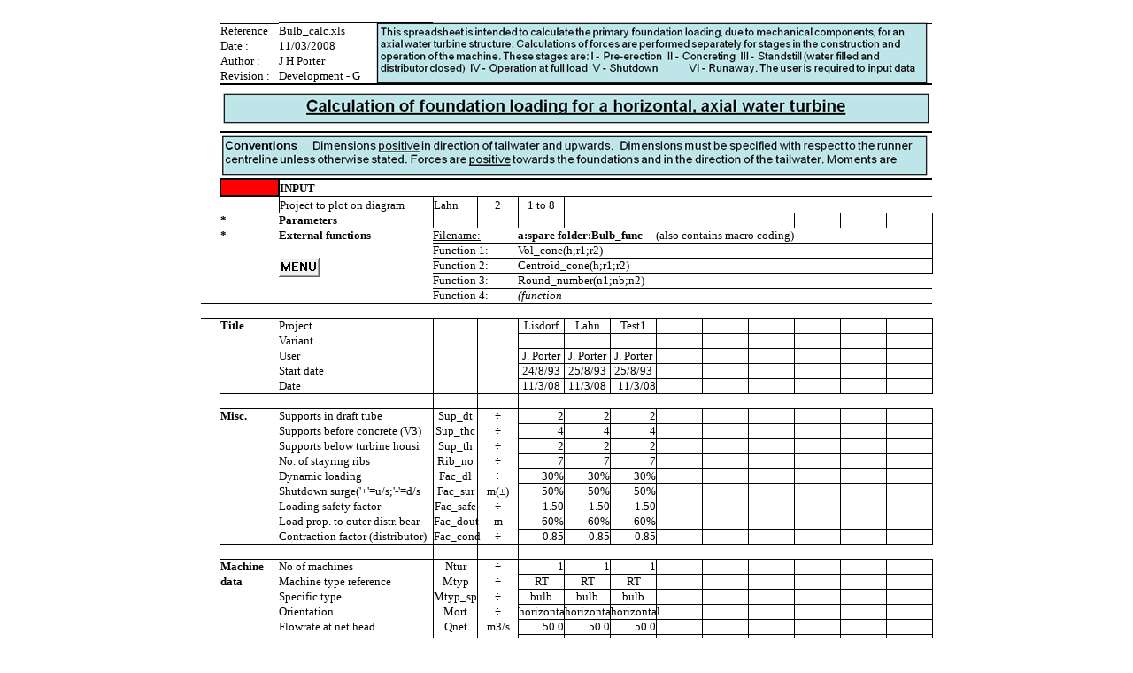

--- FILE ---
content_type: text/html
request_url: http://woodrush.com/H/files/Foundation%20Loading%20Calcs.htm
body_size: 553502
content:
<html xmlns:v="urn:schemas-microsoft-com:vml"

xmlns:o="urn:schemas-microsoft-com:office:office"

xmlns:x="urn:schemas-microsoft-com:office:excel"

xmlns="http://www.w3.org/TR/REC-html40">



<head>

<meta http-equiv=Content-Type content="text/html; charset=windows-1252">

<meta name=ProgId content=Excel.Sheet>

<meta name=Generator content="Microsoft Excel 12">

<link rel=File-List href="Foundation%20Loading%20Calcs_files/filelist.xml">

<!--[if !mso]>

<style>

v\:* {behavior:url(#default#VML);}

o\:* {behavior:url(#default#VML);}

x\:* {behavior:url(#default#VML);}

.shape {behavior:url(#default#VML);}

</style>

<![endif]-->

<style id="Foundation Loading Calcs - This is a good one - Copy_7263_Styles">

<!--table

	{mso-displayed-decimal-separator:"\.";

	mso-displayed-thousand-separator:"\,";}

.font57263

	{color:black;

	font-size:12.0pt;

	font-weight:400;

	font-style:normal;

	text-decoration:none;

	font-family:System, sans-serif;

	mso-font-charset:0;}

.font67263

	{color:black;

	font-size:9.0pt;

	font-weight:400;

	font-style:normal;

	text-decoration:none;

	font-family:Tahoma, sans-serif;

	mso-font-charset:0;}

.xl157263

	{padding:0px;

	mso-ignore:padding;

	color:windowtext;

	font-size:10.0pt;

	font-weight:400;

	font-style:normal;

	text-decoration:none;

	font-family:Geneva;

	mso-generic-font-family:auto;

	mso-font-charset:0;

	mso-number-format:General;

	text-align:general;

	vertical-align:bottom;

	mso-background-source:auto;

	mso-pattern:auto;

	white-space:nowrap;}

.xl637263

	{padding:0px;

	mso-ignore:padding;

	color:windowtext;

	font-size:10.0pt;

	font-weight:700;

	font-style:normal;

	text-decoration:none;

	font-family:Geneva;

	mso-generic-font-family:auto;

	mso-font-charset:0;

	mso-number-format:General;

	text-align:center;

	vertical-align:bottom;

	mso-background-source:auto;

	mso-pattern:auto;

	white-space:nowrap;}

.xl647263

	{padding:0px;

	mso-ignore:padding;

	color:windowtext;

	font-size:10.0pt;

	font-weight:400;

	font-style:normal;

	text-decoration:none;

	font-family:Geneva;

	mso-generic-font-family:auto;

	mso-font-charset:0;

	mso-number-format:General;

	text-align:general;

	vertical-align:bottom;

	border-top:none;

	border-right:none;

	border-bottom:1.0pt solid windowtext;

	border-left:none;

	mso-background-source:auto;

	mso-pattern:auto;

	white-space:nowrap;}

.xl657263

	{padding:0px;

	mso-ignore:padding;

	color:windowtext;

	font-size:10.0pt;

	font-weight:400;

	font-style:normal;

	text-decoration:none;

	font-family:Geneva;

	mso-generic-font-family:auto;

	mso-font-charset:0;

	mso-number-format:"Short Date";

	text-align:left;

	vertical-align:bottom;

	mso-background-source:auto;

	mso-pattern:auto;

	white-space:nowrap;}

.xl667263

	{padding:0px;

	mso-ignore:padding;

	color:windowtext;

	font-size:10.0pt;

	font-weight:400;

	font-style:normal;

	text-decoration:none;

	font-family:Geneva;

	mso-generic-font-family:auto;

	mso-font-charset:0;

	mso-number-format:General;

	text-align:general;

	vertical-align:bottom;

	border-top:none;

	border-right:none;

	border-bottom:1.5pt solid windowtext;

	border-left:none;

	mso-background-source:auto;

	mso-pattern:auto;

	white-space:nowrap;}

.xl677263

	{padding:0px;

	mso-ignore:padding;

	color:windowtext;

	font-size:10.0pt;

	font-weight:700;

	font-style:normal;

	text-decoration:none;

	font-family:Geneva;

	mso-generic-font-family:auto;

	mso-font-charset:0;

	mso-number-format:General;

	text-align:general;

	vertical-align:bottom;

	mso-background-source:auto;

	mso-pattern:auto;

	white-space:nowrap;}

.xl687263

	{padding:0px;

	mso-ignore:padding;

	color:windowtext;

	font-size:10.0pt;

	font-weight:700;

	font-style:normal;

	text-decoration:none;

	font-family:Geneva;

	mso-generic-font-family:auto;

	mso-font-charset:0;

	mso-number-format:General;

	text-align:general;

	vertical-align:bottom;

	border:1.5pt solid black;

	background:red;

	mso-pattern:black none;

	white-space:nowrap;}

.xl697263

	{padding:0px;

	mso-ignore:padding;

	color:windowtext;

	font-size:10.0pt;

	font-weight:700;

	font-style:normal;

	text-decoration:none;

	font-family:Geneva;

	mso-generic-font-family:auto;

	mso-font-charset:0;

	mso-number-format:General;

	text-align:general;

	vertical-align:bottom;

	border-top:none;

	border-right:none;

	border-bottom:.5pt solid windowtext;

	border-left:none;

	mso-background-source:auto;

	mso-pattern:auto;

	white-space:nowrap;}

.xl707263

	{padding:0px;

	mso-ignore:padding;

	color:windowtext;

	font-size:10.0pt;

	font-weight:400;

	font-style:normal;

	text-decoration:none;

	font-family:Geneva;

	mso-generic-font-family:auto;

	mso-font-charset:0;

	mso-number-format:General;

	text-align:general;

	vertical-align:bottom;

	border-top:none;

	border-right:none;

	border-bottom:.5pt solid windowtext;

	border-left:none;

	mso-background-source:auto;

	mso-pattern:auto;

	white-space:nowrap;}

.xl717263

	{padding:0px;

	mso-ignore:padding;

	color:windowtext;

	font-size:10.0pt;

	font-weight:400;

	font-style:normal;

	text-decoration:none;

	font-family:Geneva;

	mso-generic-font-family:auto;

	mso-font-charset:0;

	mso-number-format:General;

	text-align:general;

	vertical-align:bottom;

	border-top:.5pt solid windowtext;

	border-right:none;

	border-bottom:.5pt solid windowtext;

	border-left:.5pt solid windowtext;

	mso-background-source:auto;

	mso-pattern:auto;

	white-space:nowrap;}

.xl727263

	{padding:0px;

	mso-ignore:padding;

	color:windowtext;

	font-size:10.0pt;

	font-weight:400;

	font-style:normal;

	text-decoration:none;

	font-family:Geneva;

	mso-generic-font-family:auto;

	mso-font-charset:0;

	mso-number-format:General;

	text-align:left;

	vertical-align:bottom;

	border:.5pt solid windowtext;

	mso-background-source:auto;

	mso-pattern:auto;

	white-space:nowrap;}

.xl737263

	{padding:0px;

	mso-ignore:padding;

	color:windowtext;

	font-size:10.0pt;

	font-weight:400;

	font-style:normal;

	text-decoration:none;

	font-family:Geneva;

	mso-generic-font-family:auto;

	mso-font-charset:0;

	mso-number-format:General;

	text-align:center;

	vertical-align:bottom;

	border:1.0pt solid windowtext;

	mso-background-source:auto;

	mso-pattern:auto;

	mso-protection:unlocked visible;

	white-space:nowrap;}

.xl747263

	{padding:0px;

	mso-ignore:padding;

	color:windowtext;

	font-size:10.0pt;

	font-weight:400;

	font-style:normal;

	text-decoration:none;

	font-family:Geneva;

	mso-generic-font-family:auto;

	mso-font-charset:0;

	mso-number-format:General;

	text-align:center;

	vertical-align:bottom;

	border-top:.5pt solid windowtext;

	border-right:.5pt solid windowtext;

	border-bottom:.5pt solid windowtext;

	border-left:none;

	mso-background-source:auto;

	mso-pattern:auto;

	white-space:nowrap;}

.xl757263

	{padding:0px;

	mso-ignore:padding;

	color:windowtext;

	font-size:10.0pt;

	font-weight:400;

	font-style:normal;

	text-decoration:none;

	font-family:Geneva;

	mso-generic-font-family:auto;

	mso-font-charset:0;

	mso-number-format:General;

	text-align:general;

	vertical-align:bottom;

	border-top:.5pt solid windowtext;

	border-right:.5pt solid windowtext;

	border-bottom:none;

	border-left:.5pt solid windowtext;

	mso-background-source:auto;

	mso-pattern:auto;

	white-space:nowrap;}

.xl767263

	{padding:0px;

	mso-ignore:padding;

	color:windowtext;

	font-size:10.0pt;

	font-weight:400;

	font-style:normal;

	text-decoration:none;

	font-family:Geneva;

	mso-generic-font-family:auto;

	mso-font-charset:0;

	mso-number-format:General;

	text-align:center;

	vertical-align:bottom;

	border-top:none;

	border-right:.5pt solid windowtext;

	border-bottom:none;

	border-left:.5pt solid windowtext;

	mso-background-source:auto;

	mso-pattern:auto;

	white-space:nowrap;}

.xl777263

	{padding:0px;

	mso-ignore:padding;

	color:windowtext;

	font-size:10.0pt;

	font-weight:400;

	font-style:normal;

	text-decoration:none;

	font-family:Geneva;

	mso-generic-font-family:auto;

	mso-font-charset:0;

	mso-number-format:General;

	text-align:general;

	vertical-align:bottom;

	border-top:none;

	border-right:.5pt solid windowtext;

	border-bottom:none;

	border-left:.5pt solid windowtext;

	mso-background-source:auto;

	mso-pattern:auto;

	white-space:nowrap;}

.xl787263

	{padding:0px;

	mso-ignore:padding;

	color:windowtext;

	font-size:10.0pt;

	font-weight:400;

	font-style:italic;

	text-decoration:none;

	font-family:Geneva;

	mso-generic-font-family:auto;

	mso-font-charset:0;

	mso-number-format:General;

	text-align:general;

	vertical-align:bottom;

	mso-background-source:auto;

	mso-pattern:auto;

	white-space:nowrap;}

.xl797263

	{padding:0px;

	mso-ignore:padding;

	color:windowtext;

	font-size:10.0pt;

	font-weight:400;

	font-style:italic;

	text-decoration:none;

	font-family:Geneva;

	mso-generic-font-family:auto;

	mso-font-charset:0;

	mso-number-format:General;

	text-align:general;

	vertical-align:bottom;

	border-top:none;

	border-right:.5pt solid windowtext;

	border-bottom:none;

	border-left:.5pt solid windowtext;

	mso-background-source:auto;

	mso-pattern:auto;

	white-space:nowrap;}

.xl807263

	{padding:0px;

	mso-ignore:padding;

	color:windowtext;

	font-size:10.0pt;

	font-weight:400;

	font-style:italic;

	text-decoration:none;

	font-family:Geneva;

	mso-generic-font-family:auto;

	mso-font-charset:0;

	mso-number-format:General;

	text-align:center;

	vertical-align:bottom;

	border-top:none;

	border-right:.5pt solid windowtext;

	border-bottom:none;

	border-left:.5pt solid windowtext;

	mso-background-source:auto;

	mso-pattern:auto;

	white-space:nowrap;}

.xl817263

	{padding:0px;

	mso-ignore:padding;

	color:windowtext;

	font-size:10.0pt;

	font-weight:400;

	font-style:italic;

	text-decoration:none;

	font-family:Geneva;

	mso-generic-font-family:auto;

	mso-font-charset:0;

	mso-number-format:General;

	text-align:general;

	vertical-align:bottom;

	border-top:none;

	border-right:none;

	border-bottom:.5pt solid windowtext;

	border-left:none;

	mso-background-source:auto;

	mso-pattern:auto;

	white-space:nowrap;}

.xl827263

	{padding:0px;

	mso-ignore:padding;

	color:windowtext;

	font-size:10.0pt;

	font-weight:400;

	font-style:italic;

	text-decoration:none;

	font-family:Geneva;

	mso-generic-font-family:auto;

	mso-font-charset:0;

	mso-number-format:General;

	text-align:general;

	vertical-align:bottom;

	border-top:none;

	border-right:.5pt solid windowtext;

	border-bottom:.5pt solid windowtext;

	border-left:.5pt solid windowtext;

	mso-background-source:auto;

	mso-pattern:auto;

	white-space:nowrap;}

.xl837263

	{padding:0px;

	mso-ignore:padding;

	color:windowtext;

	font-size:10.0pt;

	font-weight:400;

	font-style:italic;

	text-decoration:none;

	font-family:Geneva;

	mso-generic-font-family:auto;

	mso-font-charset:0;

	mso-number-format:General;

	text-align:center;

	vertical-align:bottom;

	border-top:none;

	border-right:.5pt solid windowtext;

	border-bottom:.5pt solid windowtext;

	border-left:.5pt solid windowtext;

	mso-background-source:auto;

	mso-pattern:auto;

	white-space:nowrap;}

.xl847263

	{padding:0px;

	mso-ignore:padding;

	color:windowtext;

	font-size:10.0pt;

	font-weight:700;

	font-style:normal;

	text-decoration:none;

	font-family:Geneva;

	mso-generic-font-family:auto;

	mso-font-charset:0;

	mso-number-format:General;

	text-align:general;

	vertical-align:bottom;

	border-top:.5pt solid windowtext;

	border-right:none;

	border-bottom:.5pt solid windowtext;

	border-left:.5pt solid windowtext;

	mso-background-source:auto;

	mso-pattern:auto;

	white-space:nowrap;}

.xl857263

	{padding:0px;

	mso-ignore:padding;

	color:windowtext;

	font-size:10.0pt;

	font-weight:400;

	font-style:normal;

	text-decoration:none;

	font-family:Geneva;

	mso-generic-font-family:auto;

	mso-font-charset:0;

	mso-number-format:General;

	text-align:general;

	vertical-align:bottom;

	border-top:.5pt solid windowtext;

	border-right:.5pt solid windowtext;

	border-bottom:.5pt solid windowtext;

	border-left:none;

	mso-background-source:auto;

	mso-pattern:auto;

	white-space:nowrap;}

.xl867263

	{padding:0px;

	mso-ignore:padding;

	color:red;

	font-size:10.0pt;

	font-weight:400;

	font-style:normal;

	text-decoration:none;

	font-family:Geneva;

	mso-generic-font-family:auto;

	mso-font-charset:0;

	mso-number-format:General;

	text-align:center;

	vertical-align:bottom;

	border:.5pt solid windowtext;

	mso-background-source:auto;

	mso-pattern:black none;

	white-space:nowrap;}

.xl877263

	{padding:0px;

	mso-ignore:padding;

	color:red;

	font-size:10.0pt;

	font-weight:400;

	font-style:normal;

	text-decoration:none;

	font-family:Geneva;

	mso-generic-font-family:auto;

	mso-font-charset:0;

	mso-number-format:General;

	text-align:center;

	vertical-align:bottom;

	border-top:.5pt solid windowtext;

	border-right:none;

	border-bottom:.5pt solid windowtext;

	border-left:none;

	mso-background-source:auto;

	mso-pattern:auto;

	white-space:nowrap;}

.xl887263

	{padding:0px;

	mso-ignore:padding;

	color:windowtext;

	font-size:10.0pt;

	font-weight:400;

	font-style:italic;

	text-decoration:none;

	font-family:Geneva;

	mso-generic-font-family:auto;

	mso-font-charset:0;

	mso-number-format:General;

	text-align:center;

	vertical-align:bottom;

	mso-background-source:auto;

	mso-pattern:auto;

	white-space:nowrap;}

.xl897263

	{padding:0px;

	mso-ignore:padding;

	color:windowtext;

	font-size:10.0pt;

	font-weight:400;

	font-style:italic;

	text-decoration:none;

	font-family:Geneva;

	mso-generic-font-family:auto;

	mso-font-charset:0;

	mso-number-format:General;

	text-align:center;

	vertical-align:bottom;

	border-top:none;

	border-right:.5pt solid windowtext;

	border-bottom:none;

	border-left:none;

	mso-background-source:auto;

	mso-pattern:auto;

	white-space:nowrap;}

.xl907263

	{padding:0px;

	mso-ignore:padding;

	color:windowtext;

	font-size:10.0pt;

	font-weight:700;

	font-style:normal;

	text-decoration:none;

	font-family:Geneva;

	mso-generic-font-family:auto;

	mso-font-charset:0;

	mso-number-format:General;

	text-align:general;

	vertical-align:bottom;

	border-top:.5pt solid windowtext;

	border-right:none;

	border-bottom:none;

	border-left:none;

	mso-background-source:auto;

	mso-pattern:auto;

	white-space:nowrap;}

.xl917263

	{padding:0px;

	mso-ignore:padding;

	color:windowtext;

	font-size:10.0pt;

	font-weight:400;

	font-style:normal;

	text-decoration:underline;

	text-underline-style:single;

	font-family:Geneva;

	mso-generic-font-family:auto;

	mso-font-charset:0;

	mso-number-format:General;

	text-align:general;

	vertical-align:bottom;

	border-top:.5pt solid windowtext;

	border-right:none;

	border-bottom:.5pt solid windowtext;

	border-left:none;

	mso-background-source:auto;

	mso-pattern:auto;

	white-space:nowrap;}

.xl927263

	{padding:0px;

	mso-ignore:padding;

	color:windowtext;

	font-size:10.0pt;

	font-weight:400;

	font-style:normal;

	text-decoration:none;

	font-family:Geneva;

	mso-generic-font-family:auto;

	mso-font-charset:0;

	mso-number-format:General;

	text-align:center;

	vertical-align:bottom;

	border-top:.5pt solid windowtext;

	border-right:none;

	border-bottom:.5pt solid windowtext;

	border-left:none;

	mso-background-source:auto;

	mso-pattern:auto;

	white-space:nowrap;}

.xl937263

	{padding:0px;

	mso-ignore:padding;

	color:windowtext;

	font-size:10.0pt;

	font-weight:700;

	font-style:normal;

	text-decoration:none;

	font-family:Geneva;

	mso-generic-font-family:auto;

	mso-font-charset:0;

	mso-number-format:General;

	text-align:left;

	vertical-align:bottom;

	border-top:.5pt solid windowtext;

	border-right:none;

	border-bottom:.5pt solid windowtext;

	border-left:none;

	mso-background-source:auto;

	mso-pattern:auto;

	white-space:nowrap;}

.xl947263

	{padding:0px;

	mso-ignore:padding;

	color:windowtext;

	font-size:10.0pt;

	font-weight:400;

	font-style:normal;

	text-decoration:none;

	font-family:Geneva;

	mso-generic-font-family:auto;

	mso-font-charset:0;

	mso-number-format:General;

	text-align:general;

	vertical-align:bottom;

	border-top:.5pt solid windowtext;

	border-right:none;

	border-bottom:.5pt solid windowtext;

	border-left:none;

	mso-background-source:auto;

	mso-pattern:auto;

	white-space:nowrap;}

.xl957263

	{padding:0px;

	mso-ignore:padding;

	color:windowtext;

	font-size:10.0pt;

	font-weight:400;

	font-style:italic;

	text-decoration:none;

	font-family:Geneva;

	mso-generic-font-family:auto;

	mso-font-charset:0;

	mso-number-format:General;

	text-align:general;

	vertical-align:bottom;

	border-top:.5pt solid windowtext;

	border-right:none;

	border-bottom:.5pt solid windowtext;

	border-left:none;

	mso-background-source:auto;

	mso-pattern:auto;

	white-space:nowrap;}

.xl967263

	{padding:0px;

	mso-ignore:padding;

	color:windowtext;

	font-size:10.0pt;

	font-weight:400;

	font-style:italic;

	text-decoration:none;

	font-family:Geneva;

	mso-generic-font-family:auto;

	mso-font-charset:0;

	mso-number-format:General;

	text-align:center;

	vertical-align:bottom;

	border-top:.5pt solid windowtext;

	border-right:none;

	border-bottom:.5pt solid windowtext;

	border-left:none;

	mso-background-source:auto;

	mso-pattern:auto;

	white-space:nowrap;}

.xl977263

	{padding:0px;

	mso-ignore:padding;

	color:windowtext;

	font-size:10.0pt;

	font-weight:400;

	font-style:italic;

	text-decoration:none;

	font-family:Geneva;

	mso-generic-font-family:auto;

	mso-font-charset:0;

	mso-number-format:General;

	text-align:center;

	vertical-align:bottom;

	border-top:.5pt solid windowtext;

	border-right:.5pt solid windowtext;

	border-bottom:.5pt solid windowtext;

	border-left:none;

	mso-background-source:auto;

	mso-pattern:auto;

	white-space:nowrap;}

.xl987263

	{padding:0px;

	mso-ignore:padding;

	color:windowtext;

	font-size:10.0pt;

	font-weight:400;

	font-style:normal;

	text-decoration:none;

	font-family:Geneva;

	mso-generic-font-family:auto;

	mso-font-charset:0;

	mso-number-format:General;

	text-align:left;

	vertical-align:bottom;

	border-top:.5pt solid windowtext;

	border-right:none;

	border-bottom:.5pt solid windowtext;

	border-left:none;

	mso-background-source:auto;

	mso-pattern:auto;

	white-space:nowrap;}

.xl997263

	{padding:0px;

	mso-ignore:padding;

	color:windowtext;

	font-size:10.0pt;

	font-weight:700;

	font-style:normal;

	text-decoration:none;

	font-family:Geneva;

	mso-generic-font-family:auto;

	mso-font-charset:0;

	mso-number-format:General;

	text-align:general;

	vertical-align:bottom;

	border-top:.5pt solid windowtext;

	border-right:none;

	border-bottom:.5pt solid windowtext;

	border-left:none;

	mso-background-source:auto;

	mso-pattern:black gray-125;

	white-space:nowrap;}

.xl1007263

	{padding:0px;

	mso-ignore:padding;

	color:windowtext;

	font-size:10.0pt;

	font-weight:400;

	font-style:normal;

	text-decoration:none;

	font-family:Geneva;

	mso-generic-font-family:auto;

	mso-font-charset:0;

	mso-number-format:General;

	text-align:general;

	vertical-align:bottom;

	border-top:.5pt solid windowtext;

	border-right:none;

	border-bottom:.5pt solid windowtext;

	border-left:none;

	mso-background-source:auto;

	mso-pattern:black gray-125;

	white-space:nowrap;}

.xl1017263

	{padding:0px;

	mso-ignore:padding;

	color:windowtext;

	font-size:10.0pt;

	font-weight:400;

	font-style:normal;

	text-decoration:none;

	font-family:Geneva;

	mso-generic-font-family:auto;

	mso-font-charset:0;

	mso-number-format:General;

	text-align:center;

	vertical-align:bottom;

	border-top:.5pt solid windowtext;

	border-right:none;

	border-bottom:.5pt solid windowtext;

	border-left:none;

	mso-background-source:auto;

	mso-pattern:black gray-125;

	white-space:nowrap;}

.xl1027263

	{padding:0px;

	mso-ignore:padding;

	color:windowtext;

	font-size:10.0pt;

	font-weight:400;

	font-style:normal;

	text-decoration:none;

	font-family:Geneva;

	mso-generic-font-family:auto;

	mso-font-charset:0;

	mso-number-format:General;

	text-align:center-across;

	vertical-align:bottom;

	border:.5pt solid windowtext;

	mso-background-source:auto;

	mso-pattern:auto;

	mso-protection:unlocked visible;

	white-space:nowrap;}

.xl1037263

	{padding:0px;

	mso-ignore:padding;

	color:windowtext;

	font-size:10.0pt;

	font-weight:400;

	font-style:normal;

	text-decoration:none;

	font-family:Geneva;

	mso-generic-font-family:auto;

	mso-font-charset:0;

	mso-number-format:General;

	text-align:center;

	vertical-align:bottom;

	border:.5pt solid windowtext;

	mso-background-source:auto;

	mso-pattern:auto;

	mso-protection:unlocked visible;

	white-space:nowrap;}

.xl1047263

	{padding:0px;

	mso-ignore:padding;

	color:windowtext;

	font-size:10.0pt;

	font-weight:700;

	font-style:normal;

	text-decoration:none;

	font-family:Geneva;

	mso-generic-font-family:auto;

	mso-font-charset:0;

	mso-number-format:"d\/m\/yy";

	text-align:general;

	vertical-align:bottom;

	mso-background-source:auto;

	mso-pattern:auto;

	white-space:nowrap;}

.xl1057263

	{padding:0px;

	mso-ignore:padding;

	color:windowtext;

	font-size:10.0pt;

	font-weight:400;

	font-style:normal;

	text-decoration:none;

	font-family:Geneva;

	mso-generic-font-family:auto;

	mso-font-charset:0;

	mso-number-format:"d\/m\/yy";

	text-align:general;

	vertical-align:bottom;

	mso-background-source:auto;

	mso-pattern:auto;

	white-space:nowrap;}

.xl1067263

	{padding:0px;

	mso-ignore:padding;

	color:windowtext;

	font-size:10.0pt;

	font-weight:400;

	font-style:normal;

	text-decoration:none;

	font-family:Geneva;

	mso-generic-font-family:auto;

	mso-font-charset:0;

	mso-number-format:"d\/m\/yy";

	text-align:center;

	vertical-align:bottom;

	border-top:none;

	border-right:.5pt solid windowtext;

	border-bottom:none;

	border-left:.5pt solid windowtext;

	mso-background-source:auto;

	mso-pattern:auto;

	white-space:nowrap;}

.xl1077263

	{padding:0px;

	mso-ignore:padding;

	color:windowtext;

	font-size:10.0pt;

	font-weight:400;

	font-style:normal;

	text-decoration:none;

	font-family:Geneva;

	mso-generic-font-family:auto;

	mso-font-charset:0;

	mso-number-format:"d\/m\/yy";

	text-align:center-across;

	vertical-align:bottom;

	border:.5pt solid windowtext;

	mso-background-source:auto;

	mso-pattern:auto;

	mso-protection:unlocked visible;

	white-space:nowrap;}

.xl1087263

	{padding:0px;

	mso-ignore:padding;

	color:windowtext;

	font-size:10.0pt;

	font-weight:400;

	font-style:normal;

	text-decoration:none;

	font-family:Geneva;

	mso-generic-font-family:auto;

	mso-font-charset:0;

	mso-number-format:"d\/m\/yy";

	text-align:center;

	vertical-align:bottom;

	border:.5pt solid windowtext;

	mso-background-source:auto;

	mso-pattern:auto;

	mso-protection:unlocked visible;

	white-space:nowrap;}

.xl1097263

	{padding:0px;

	mso-ignore:padding;

	color:windowtext;

	font-size:10.0pt;

	font-weight:400;

	font-style:normal;

	text-decoration:none;

	font-family:Geneva;

	mso-generic-font-family:auto;

	mso-font-charset:0;

	mso-number-format:"d\/m\/yy";

	text-align:center-across;

	vertical-align:bottom;

	border:.5pt solid windowtext;

	mso-background-source:auto;

	mso-pattern:auto;

	white-space:nowrap;}

.xl1107263

	{padding:0px;

	mso-ignore:padding;

	color:windowtext;

	font-size:10.0pt;

	font-weight:400;

	font-style:normal;

	text-decoration:none;

	font-family:Geneva;

	mso-generic-font-family:auto;

	mso-font-charset:0;

	mso-number-format:"d\/m\/yy";

	text-align:general;

	vertical-align:bottom;

	border:.5pt solid windowtext;

	mso-background-source:auto;

	mso-pattern:auto;

	white-space:nowrap;}

.xl1117263

	{padding:0px;

	mso-ignore:padding;

	color:windowtext;

	font-size:10.0pt;

	font-weight:400;

	font-style:normal;

	text-decoration:none;

	font-family:Geneva;

	mso-generic-font-family:auto;

	mso-font-charset:0;

	mso-number-format:General;

	text-align:center;

	vertical-align:bottom;

	border:.5pt solid windowtext;

	mso-background-source:auto;

	mso-pattern:black gray-125;

	white-space:nowrap;}

.xl1127263

	{padding:0px;

	mso-ignore:padding;

	color:windowtext;

	font-size:10.0pt;

	font-weight:400;

	font-style:normal;

	text-decoration:none;

	font-family:Geneva;

	mso-generic-font-family:auto;

	mso-font-charset:0;

	mso-number-format:General;

	text-align:general;

	vertical-align:bottom;

	border:.5pt solid windowtext;

	mso-background-source:auto;

	mso-pattern:auto;

	mso-protection:unlocked visible;

	white-space:nowrap;}

.xl1137263

	{padding:0px;

	mso-ignore:padding;

	color:windowtext;

	font-size:10.0pt;

	font-weight:400;

	font-style:normal;

	text-decoration:none;

	font-family:Geneva;

	mso-generic-font-family:auto;

	mso-font-charset:0;

	mso-number-format:General;

	text-align:right;

	vertical-align:bottom;

	border:.5pt solid windowtext;

	mso-background-source:auto;

	mso-pattern:auto;

	mso-protection:unlocked visible;

	white-space:nowrap;}

.xl1147263

	{padding:0px;

	mso-ignore:padding;

	color:windowtext;

	font-size:10.0pt;

	font-weight:400;

	font-style:normal;

	text-decoration:none;

	font-family:Geneva;

	mso-generic-font-family:auto;

	mso-font-charset:0;

	mso-number-format:0%;

	text-align:general;

	vertical-align:bottom;

	border:.5pt solid windowtext;

	mso-background-source:auto;

	mso-pattern:auto;

	mso-protection:unlocked visible;

	white-space:nowrap;}

.xl1157263

	{padding:0px;

	mso-ignore:padding;

	color:windowtext;

	font-size:10.0pt;

	font-weight:400;

	font-style:normal;

	text-decoration:none;

	font-family:Geneva;

	mso-generic-font-family:auto;

	mso-font-charset:0;

	mso-number-format:0%;

	text-align:right;

	vertical-align:bottom;

	border:.5pt solid windowtext;

	mso-background-source:auto;

	mso-pattern:auto;

	mso-protection:unlocked visible;

	white-space:nowrap;}

.xl1167263

	{padding:0px;

	mso-ignore:padding;

	color:windowtext;

	font-size:10.0pt;

	font-weight:400;

	font-style:normal;

	text-decoration:none;

	font-family:Geneva;

	mso-generic-font-family:auto;

	mso-font-charset:0;

	mso-number-format:Fixed;

	text-align:general;

	vertical-align:bottom;

	border:.5pt solid windowtext;

	mso-background-source:auto;

	mso-pattern:auto;

	mso-protection:unlocked visible;

	white-space:nowrap;}

.xl1177263

	{padding:0px;

	mso-ignore:padding;

	color:windowtext;

	font-size:10.0pt;

	font-weight:400;

	font-style:normal;

	text-decoration:none;

	font-family:Geneva;

	mso-generic-font-family:auto;

	mso-font-charset:0;

	mso-number-format:Fixed;

	text-align:right;

	vertical-align:bottom;

	border:.5pt solid windowtext;

	mso-background-source:auto;

	mso-pattern:auto;

	mso-protection:unlocked visible;

	white-space:nowrap;}

.xl1187263

	{padding:0px;

	mso-ignore:padding;

	color:windowtext;

	font-size:10.0pt;

	font-weight:700;

	font-style:normal;

	text-decoration:none;

	font-family:Geneva;

	mso-generic-font-family:auto;

	mso-font-charset:0;

	mso-number-format:"0\.0";

	text-align:general;

	vertical-align:bottom;

	mso-background-source:auto;

	mso-pattern:auto;

	white-space:nowrap;}

.xl1197263

	{padding:0px;

	mso-ignore:padding;

	color:windowtext;

	font-size:10.0pt;

	font-weight:400;

	font-style:normal;

	text-decoration:none;

	font-family:Geneva;

	mso-generic-font-family:auto;

	mso-font-charset:0;

	mso-number-format:"0\.0";

	text-align:general;

	vertical-align:bottom;

	mso-background-source:auto;

	mso-pattern:auto;

	white-space:nowrap;}

.xl1207263

	{padding:0px;

	mso-ignore:padding;

	color:windowtext;

	font-size:10.0pt;

	font-weight:400;

	font-style:normal;

	text-decoration:none;

	font-family:Geneva;

	mso-generic-font-family:auto;

	mso-font-charset:0;

	mso-number-format:"0\.0";

	text-align:center;

	vertical-align:bottom;

	border-top:none;

	border-right:.5pt solid windowtext;

	border-bottom:none;

	border-left:.5pt solid windowtext;

	mso-background-source:auto;

	mso-pattern:auto;

	white-space:nowrap;}

.xl1217263

	{padding:0px;

	mso-ignore:padding;

	color:windowtext;

	font-size:10.0pt;

	font-weight:400;

	font-style:normal;

	text-decoration:none;

	font-family:Geneva;

	mso-generic-font-family:auto;

	mso-font-charset:0;

	mso-number-format:"0\.0";

	text-align:general;

	vertical-align:bottom;

	border:.5pt solid windowtext;

	mso-background-source:auto;

	mso-pattern:auto;

	mso-protection:unlocked visible;

	white-space:nowrap;}

.xl1227263

	{padding:0px;

	mso-ignore:padding;

	color:windowtext;

	font-size:10.0pt;

	font-weight:700;

	font-style:normal;

	text-decoration:none;

	font-family:Geneva;

	mso-generic-font-family:auto;

	mso-font-charset:0;

	mso-number-format:"\#\,\#\#0";

	text-align:general;

	vertical-align:bottom;

	mso-background-source:auto;

	mso-pattern:auto;

	white-space:nowrap;}

.xl1237263

	{padding:0px;

	mso-ignore:padding;

	color:windowtext;

	font-size:10.0pt;

	font-weight:400;

	font-style:normal;

	text-decoration:none;

	font-family:Geneva;

	mso-generic-font-family:auto;

	mso-font-charset:0;

	mso-number-format:"\#\,\#\#0";

	text-align:general;

	vertical-align:bottom;

	mso-background-source:auto;

	mso-pattern:auto;

	white-space:nowrap;}

.xl1247263

	{padding:0px;

	mso-ignore:padding;

	color:windowtext;

	font-size:10.0pt;

	font-weight:400;

	font-style:normal;

	text-decoration:none;

	font-family:Geneva;

	mso-generic-font-family:auto;

	mso-font-charset:0;

	mso-number-format:"\#\,\#\#0";

	text-align:center;

	vertical-align:bottom;

	border-top:none;

	border-right:.5pt solid windowtext;

	border-bottom:none;

	border-left:.5pt solid windowtext;

	mso-background-source:auto;

	mso-pattern:auto;

	white-space:nowrap;}

.xl1257263

	{padding:0px;

	mso-ignore:padding;

	color:windowtext;

	font-size:10.0pt;

	font-weight:400;

	font-style:normal;

	text-decoration:none;

	font-family:Geneva;

	mso-generic-font-family:auto;

	mso-font-charset:0;

	mso-number-format:"\#\,\#\#0\.0";

	text-align:general;

	vertical-align:bottom;

	border:.5pt solid windowtext;

	mso-background-source:auto;

	mso-pattern:auto;

	mso-protection:unlocked visible;

	white-space:nowrap;}

.xl1267263

	{padding:0px;

	mso-ignore:padding;

	color:windowtext;

	font-size:10.0pt;

	font-weight:400;

	font-style:normal;

	text-decoration:none;

	font-family:Geneva;

	mso-generic-font-family:auto;

	mso-font-charset:0;

	mso-number-format:"\#\,\#\#0";

	text-align:general;

	vertical-align:bottom;

	border:.5pt solid windowtext;

	mso-background-source:auto;

	mso-pattern:auto;

	mso-protection:unlocked visible;

	white-space:nowrap;}

.xl1277263

	{padding:0px;

	mso-ignore:padding;

	color:windowtext;

	font-size:10.0pt;

	font-weight:400;

	font-style:normal;

	text-decoration:none;

	font-family:Geneva;

	mso-generic-font-family:auto;

	mso-font-charset:0;

	mso-number-format:"\#\,\#\#0";

	text-align:general;

	vertical-align:bottom;

	border-top:none;

	border-right:none;

	border-bottom:.5pt dotted windowtext;

	border-left:none;

	mso-background-source:auto;

	mso-pattern:auto;

	white-space:nowrap;}

.xl1287263

	{padding:0px;

	mso-ignore:padding;

	color:windowtext;

	font-size:10.0pt;

	font-weight:400;

	font-style:normal;

	text-decoration:none;

	font-family:Geneva;

	mso-generic-font-family:auto;

	mso-font-charset:0;

	mso-number-format:"\#\,\#\#0";

	text-align:center;

	vertical-align:bottom;

	border-top:none;

	border-right:.5pt solid windowtext;

	border-bottom:.5pt dotted windowtext;

	border-left:.5pt solid windowtext;

	mso-background-source:auto;

	mso-pattern:auto;

	white-space:nowrap;}

.xl1297263

	{padding:0px;

	mso-ignore:padding;

	color:windowtext;

	font-size:10.0pt;

	font-weight:400;

	font-style:normal;

	text-decoration:none;

	font-family:Geneva;

	mso-generic-font-family:auto;

	mso-font-charset:0;

	mso-number-format:"0\.000";

	text-align:general;

	vertical-align:bottom;

	border:.5pt solid windowtext;

	mso-background-source:auto;

	mso-pattern:auto;

	mso-protection:unlocked visible;

	white-space:nowrap;}

.xl1307263

	{padding:0px;

	mso-ignore:padding;

	color:windowtext;

	font-size:10.0pt;

	font-weight:400;

	font-style:normal;

	text-decoration:none;

	font-family:Geneva;

	mso-generic-font-family:auto;

	mso-font-charset:0;

	mso-number-format:General;

	text-align:general;

	vertical-align:bottom;

	border-top:none;

	border-right:none;

	border-bottom:.5pt dotted windowtext;

	border-left:none;

	mso-background-source:auto;

	mso-pattern:auto;

	white-space:nowrap;}

.xl1317263

	{padding:0px;

	mso-ignore:padding;

	color:windowtext;

	font-size:10.0pt;

	font-weight:400;

	font-style:normal;

	text-decoration:none;

	font-family:Geneva;

	mso-generic-font-family:auto;

	mso-font-charset:0;

	mso-number-format:General;

	text-align:center;

	vertical-align:bottom;

	border-top:none;

	border-right:.5pt solid windowtext;

	border-bottom:.5pt dotted windowtext;

	border-left:.5pt solid windowtext;

	mso-background-source:auto;

	mso-pattern:auto;

	white-space:nowrap;}

.xl1327263

	{padding:0px;

	mso-ignore:padding;

	color:windowtext;

	font-size:10.0pt;

	font-weight:400;

	font-style:normal;

	text-decoration:none;

	font-family:Geneva;

	mso-generic-font-family:auto;

	mso-font-charset:0;

	mso-number-format:Fixed;

	text-align:general;

	vertical-align:bottom;

	border-top:.5pt solid windowtext;

	border-right:.5pt solid windowtext;

	border-bottom:.5pt dotted windowtext;

	border-left:.5pt solid windowtext;

	mso-background-source:auto;

	mso-pattern:auto;

	mso-protection:unlocked visible;

	white-space:nowrap;}

.xl1337263

	{padding:0px;

	mso-ignore:padding;

	color:windowtext;

	font-size:10.0pt;

	font-weight:400;

	font-style:normal;

	text-decoration:none;

	font-family:Geneva;

	mso-generic-font-family:auto;

	mso-font-charset:0;

	mso-number-format:"\#\,\#\#0";

	text-align:general;

	vertical-align:bottom;

	border-top:.5pt solid windowtext;

	border-right:.5pt solid windowtext;

	border-bottom:.5pt dotted windowtext;

	border-left:.5pt solid windowtext;

	mso-background-source:auto;

	mso-pattern:auto;

	mso-protection:unlocked visible;

	white-space:nowrap;}

.xl1347263

	{padding:0px;

	mso-ignore:padding;

	color:windowtext;

	font-size:10.0pt;

	font-weight:400;

	font-style:normal;

	text-decoration:none;

	font-family:Geneva;

	mso-generic-font-family:auto;

	mso-font-charset:0;

	mso-number-format:"0\.0";

	text-align:general;

	vertical-align:bottom;

	border-top:.5pt solid windowtext;

	border-right:.5pt solid windowtext;

	border-bottom:none;

	border-left:.5pt solid windowtext;

	mso-background-source:auto;

	mso-pattern:auto;

	mso-protection:unlocked visible;

	white-space:nowrap;}

.xl1357263

	{padding:0px;

	mso-ignore:padding;

	color:windowtext;

	font-size:10.0pt;

	font-weight:400;

	font-style:normal;

	text-decoration:none;

	font-family:Geneva;

	mso-generic-font-family:auto;

	mso-font-charset:0;

	mso-number-format:Fixed;

	text-align:general;

	vertical-align:bottom;

	border-top:.5pt solid windowtext;

	border-right:none;

	border-bottom:.5pt solid windowtext;

	border-left:none;

	mso-background-source:auto;

	mso-pattern:auto;

	mso-protection:unlocked visible;

	white-space:nowrap;}

.xl1367263

	{padding:0px;

	mso-ignore:padding;

	color:windowtext;

	font-size:10.0pt;

	font-weight:400;

	font-style:normal;

	text-decoration:none;

	font-family:Geneva;

	mso-generic-font-family:auto;

	mso-font-charset:0;

	mso-number-format:0;

	text-align:general;

	vertical-align:bottom;

	border-top:.5pt solid windowtext;

	border-right:none;

	border-bottom:.5pt solid windowtext;

	border-left:none;

	mso-background-source:auto;

	mso-pattern:auto;

	mso-protection:unlocked visible;

	white-space:nowrap;}

.xl1377263

	{padding:0px;

	mso-ignore:padding;

	color:windowtext;

	font-size:10.0pt;

	font-weight:400;

	font-style:normal;

	text-decoration:none;

	font-family:Geneva;

	mso-generic-font-family:auto;

	mso-font-charset:0;

	mso-number-format:0;

	text-align:general;

	vertical-align:bottom;

	border:.5pt solid windowtext;

	mso-background-source:auto;

	mso-pattern:auto;

	mso-protection:unlocked visible;

	white-space:nowrap;}

.xl1387263

	{padding:0px;

	mso-ignore:padding;

	color:windowtext;

	font-size:10.0pt;

	font-weight:400;

	font-style:normal;

	text-decoration:none;

	font-family:Geneva;

	mso-generic-font-family:auto;

	mso-font-charset:0;

	mso-number-format:Standard;

	text-align:general;

	vertical-align:bottom;

	mso-background-source:auto;

	mso-pattern:auto;

	white-space:nowrap;}

.xl1397263

	{padding:0px;

	mso-ignore:padding;

	color:windowtext;

	font-size:10.0pt;

	font-weight:400;

	font-style:normal;

	text-decoration:none;

	font-family:Geneva;

	mso-generic-font-family:auto;

	mso-font-charset:0;

	mso-number-format:Standard;

	text-align:center;

	vertical-align:bottom;

	border-top:none;

	border-right:.5pt solid windowtext;

	border-bottom:none;

	border-left:.5pt solid windowtext;

	mso-background-source:auto;

	mso-pattern:auto;

	white-space:nowrap;}

.xl1407263

	{padding:0px;

	mso-ignore:padding;

	color:windowtext;

	font-size:10.0pt;

	font-weight:400;

	font-style:normal;

	text-decoration:none;

	font-family:Geneva;

	mso-generic-font-family:auto;

	mso-font-charset:0;

	mso-number-format:Standard;

	text-align:general;

	vertical-align:bottom;

	border:.5pt solid windowtext;

	mso-background-source:auto;

	mso-pattern:auto;

	mso-protection:unlocked visible;

	white-space:nowrap;}

.xl1417263

	{padding:0px;

	mso-ignore:padding;

	color:windowtext;

	font-size:10.0pt;

	font-weight:700;

	font-style:normal;

	text-decoration:none;

	font-family:Geneva;

	mso-generic-font-family:auto;

	mso-font-charset:0;

	mso-number-format:Standard;

	text-align:general;

	vertical-align:bottom;

	mso-background-source:auto;

	mso-pattern:auto;

	white-space:nowrap;}

.xl1427263

	{padding:0px;

	mso-ignore:padding;

	color:windowtext;

	font-size:10.0pt;

	font-weight:400;

	font-style:normal;

	text-decoration:none;

	font-family:Geneva;

	mso-generic-font-family:auto;

	mso-font-charset:0;

	mso-number-format:"\#\,\#\#0";

	text-align:left;

	vertical-align:bottom;

	border-top:none;

	border-right:.5pt solid windowtext;

	border-bottom:none;

	border-left:.5pt solid windowtext;

	mso-background-source:auto;

	mso-pattern:auto;

	white-space:nowrap;}

.xl1437263

	{padding:0px;

	mso-ignore:padding;

	color:windowtext;

	font-size:10.0pt;

	font-weight:400;

	font-style:normal;

	text-decoration:none;

	font-family:Geneva;

	mso-generic-font-family:auto;

	mso-font-charset:0;

	mso-number-format:"\#\,\#\#0";

	text-align:general;

	vertical-align:bottom;

	border-top:none;

	border-right:none;

	border-bottom:.5pt hairline windowtext;

	border-left:none;

	mso-background-source:auto;

	mso-pattern:auto;

	white-space:nowrap;}

.xl1447263

	{padding:0px;

	mso-ignore:padding;

	color:windowtext;

	font-size:10.0pt;

	font-weight:400;

	font-style:normal;

	text-decoration:none;

	font-family:Geneva;

	mso-generic-font-family:auto;

	mso-font-charset:0;

	mso-number-format:"\#\,\#\#0";

	text-align:left;

	vertical-align:bottom;

	border-top:none;

	border-right:.5pt solid windowtext;

	border-bottom:.5pt hairline windowtext;

	border-left:.5pt solid windowtext;

	mso-background-source:auto;

	mso-pattern:auto;

	white-space:nowrap;}

.xl1457263

	{padding:0px;

	mso-ignore:padding;

	color:windowtext;

	font-size:10.0pt;

	font-weight:400;

	font-style:normal;

	text-decoration:none;

	font-family:Geneva;

	mso-generic-font-family:auto;

	mso-font-charset:0;

	mso-number-format:"\#\,\#\#0";

	text-align:center;

	vertical-align:bottom;

	border-top:none;

	border-right:.5pt solid windowtext;

	border-bottom:.5pt hairline windowtext;

	border-left:.5pt solid windowtext;

	mso-background-source:auto;

	mso-pattern:auto;

	white-space:nowrap;}

.xl1467263

	{padding:0px;

	mso-ignore:padding;

	color:windowtext;

	font-size:10.0pt;

	font-weight:400;

	font-style:normal;

	text-decoration:none;

	font-family:Geneva;

	mso-generic-font-family:auto;

	mso-font-charset:0;

	mso-number-format:"\#\,\#\#0";

	text-align:general;

	vertical-align:bottom;

	border-top:.5pt solid windowtext;

	border-right:.5pt solid windowtext;

	border-bottom:.5pt hairline windowtext;

	border-left:.5pt solid windowtext;

	mso-background-source:auto;

	mso-pattern:auto;

	mso-protection:unlocked visible;

	white-space:nowrap;}

.xl1477263

	{padding:0px;

	mso-ignore:padding;

	color:windowtext;

	font-size:10.0pt;

	font-weight:400;

	font-style:normal;

	text-decoration:none;

	font-family:Geneva;

	mso-generic-font-family:auto;

	mso-font-charset:0;

	mso-number-format:General;

	text-align:left;

	vertical-align:bottom;

	border:.5pt solid windowtext;

	mso-background-source:auto;

	mso-pattern:black gray-125;

	white-space:nowrap;}

.xl1487263

	{padding:0px;

	mso-ignore:padding;

	color:windowtext;

	font-size:10.0pt;

	font-weight:700;

	font-style:normal;

	text-decoration:underline;

	text-underline-style:single;

	font-family:Geneva;

	mso-generic-font-family:auto;

	mso-font-charset:0;

	mso-number-format:"\#\,\#\#0";

	text-align:general;

	vertical-align:bottom;

	mso-background-source:auto;

	mso-pattern:auto;

	white-space:nowrap;}

.xl1497263

	{padding:0px;

	mso-ignore:padding;

	color:windowtext;

	font-size:10.0pt;

	font-weight:700;

	font-style:normal;

	text-decoration:none;

	font-family:Geneva;

	mso-generic-font-family:auto;

	mso-font-charset:0;

	mso-number-format:"\#\,\#\#0";

	text-align:general;

	vertical-align:bottom;

	border-top:none;

	border-right:none;

	border-bottom:.5pt dotted windowtext;

	border-left:none;

	mso-background-source:auto;

	mso-pattern:auto;

	white-space:nowrap;}

.xl1507263

	{padding:0px;

	mso-ignore:padding;

	color:windowtext;

	font-size:10.0pt;

	font-weight:400;

	font-style:normal;

	text-decoration:none;

	font-family:Geneva;

	mso-generic-font-family:auto;

	mso-font-charset:0;

	mso-number-format:"\#\,\#\#0";

	text-align:left;

	vertical-align:bottom;

	border-top:none;

	border-right:.5pt solid windowtext;

	border-bottom:.5pt dotted windowtext;

	border-left:.5pt solid windowtext;

	mso-background-source:auto;

	mso-pattern:auto;

	white-space:nowrap;}

.xl1517263

	{padding:0px;

	mso-ignore:padding;

	color:windowtext;

	font-size:10.0pt;

	font-weight:400;

	font-style:normal;

	text-decoration:none;

	font-family:Geneva;

	mso-generic-font-family:auto;

	mso-font-charset:0;

	mso-number-format:"0\.0";

	text-align:general;

	vertical-align:bottom;

	border-top:.5pt solid windowtext;

	border-right:.5pt hairline windowtext;

	border-bottom:.5pt hairline windowtext;

	border-left:none;

	mso-background-source:auto;

	mso-pattern:auto;

	white-space:nowrap;}

.xl1527263

	{padding:0px;

	mso-ignore:padding;

	color:windowtext;

	font-size:10.0pt;

	font-weight:400;

	font-style:normal;

	text-decoration:none;

	font-family:Geneva;

	mso-generic-font-family:auto;

	mso-font-charset:0;

	mso-number-format:"0\.0";

	text-align:general;

	vertical-align:bottom;

	border-top:.5pt solid windowtext;

	border-right:.5pt hairline windowtext;

	border-bottom:.5pt hairline windowtext;

	border-left:.5pt hairline windowtext;

	mso-background-source:auto;

	mso-pattern:auto;

	white-space:nowrap;}

.xl1537263

	{padding:0px;

	mso-ignore:padding;

	color:windowtext;

	font-size:10.0pt;

	font-weight:400;

	font-style:normal;

	text-decoration:none;

	font-family:Geneva;

	mso-generic-font-family:auto;

	mso-font-charset:0;

	mso-number-format:"0\.0";

	text-align:general;

	vertical-align:bottom;

	border-top:.5pt solid windowtext;

	border-right:.5pt solid windowtext;

	border-bottom:.5pt hairline windowtext;

	border-left:.5pt hairline windowtext;

	mso-background-source:auto;

	mso-pattern:auto;

	white-space:nowrap;}

.xl1547263

	{padding:0px;

	mso-ignore:padding;

	color:windowtext;

	font-size:10.0pt;

	font-weight:400;

	font-style:normal;

	text-decoration:none;

	font-family:Geneva;

	mso-generic-font-family:auto;

	mso-font-charset:0;

	mso-number-format:Fixed;

	text-align:general;

	vertical-align:bottom;

	border-top:.5pt hairline windowtext;

	border-right:.5pt hairline windowtext;

	border-bottom:.5pt hairline windowtext;

	border-left:none;

	mso-background-source:auto;

	mso-pattern:auto;

	white-space:nowrap;}

.xl1557263

	{padding:0px;

	mso-ignore:padding;

	color:windowtext;

	font-size:10.0pt;

	font-weight:400;

	font-style:normal;

	text-decoration:none;

	font-family:Geneva;

	mso-generic-font-family:auto;

	mso-font-charset:0;

	mso-number-format:Fixed;

	text-align:general;

	vertical-align:bottom;

	border:.5pt hairline windowtext;

	mso-background-source:auto;

	mso-pattern:auto;

	white-space:nowrap;}

.xl1567263

	{padding:0px;

	mso-ignore:padding;

	color:windowtext;

	font-size:10.0pt;

	font-weight:400;

	font-style:normal;

	text-decoration:none;

	font-family:Geneva;

	mso-generic-font-family:auto;

	mso-font-charset:0;

	mso-number-format:Fixed;

	text-align:general;

	vertical-align:bottom;

	border-top:.5pt hairline windowtext;

	border-right:.5pt solid windowtext;

	border-bottom:.5pt hairline windowtext;

	border-left:.5pt hairline windowtext;

	mso-background-source:auto;

	mso-pattern:auto;

	white-space:nowrap;}

.xl1577263

	{padding:0px;

	mso-ignore:padding;

	color:windowtext;

	font-size:10.0pt;

	font-weight:400;

	font-style:normal;

	text-decoration:none;

	font-family:Geneva;

	mso-generic-font-family:auto;

	mso-font-charset:0;

	mso-number-format:Fixed;

	text-align:general;

	vertical-align:bottom;

	border-top:.5pt hairline windowtext;

	border-right:.5pt hairline windowtext;

	border-bottom:none;

	border-left:none;

	mso-background-source:auto;

	mso-pattern:auto;

	white-space:nowrap;}

.xl1587263

	{padding:0px;

	mso-ignore:padding;

	color:windowtext;

	font-size:10.0pt;

	font-weight:400;

	font-style:normal;

	text-decoration:none;

	font-family:Geneva;

	mso-generic-font-family:auto;

	mso-font-charset:0;

	mso-number-format:Fixed;

	text-align:general;

	vertical-align:bottom;

	border-top:.5pt hairline windowtext;

	border-right:.5pt hairline windowtext;

	border-bottom:none;

	border-left:.5pt hairline windowtext;

	mso-background-source:auto;

	mso-pattern:auto;

	white-space:nowrap;}

.xl1597263

	{padding:0px;

	mso-ignore:padding;

	color:windowtext;

	font-size:10.0pt;

	font-weight:400;

	font-style:normal;

	text-decoration:none;

	font-family:Geneva;

	mso-generic-font-family:auto;

	mso-font-charset:0;

	mso-number-format:Fixed;

	text-align:general;

	vertical-align:bottom;

	border-top:.5pt hairline windowtext;

	border-right:.5pt solid windowtext;

	border-bottom:none;

	border-left:.5pt hairline windowtext;

	mso-background-source:auto;

	mso-pattern:auto;

	white-space:nowrap;}

.xl1607263

	{padding:0px;

	mso-ignore:padding;

	color:windowtext;

	font-size:10.0pt;

	font-weight:400;

	font-style:normal;

	text-decoration:none;

	font-family:Geneva;

	mso-generic-font-family:auto;

	mso-font-charset:0;

	mso-number-format:"0\.0";

	text-align:general;

	vertical-align:bottom;

	border-top:.5pt hairline windowtext;

	border-right:.5pt hairline windowtext;

	border-bottom:none;

	border-left:none;

	mso-background-source:auto;

	mso-pattern:auto;

	white-space:nowrap;}

.xl1617263

	{padding:0px;

	mso-ignore:padding;

	color:windowtext;

	font-size:10.0pt;

	font-weight:400;

	font-style:normal;

	text-decoration:none;

	font-family:Geneva;

	mso-generic-font-family:auto;

	mso-font-charset:0;

	mso-number-format:"0\.0";

	text-align:general;

	vertical-align:bottom;

	border-top:.5pt hairline windowtext;

	border-right:.5pt hairline windowtext;

	border-bottom:none;

	border-left:.5pt hairline windowtext;

	mso-background-source:auto;

	mso-pattern:auto;

	white-space:nowrap;}

.xl1627263

	{padding:0px;

	mso-ignore:padding;

	color:windowtext;

	font-size:10.0pt;

	font-weight:400;

	font-style:normal;

	text-decoration:none;

	font-family:Geneva;

	mso-generic-font-family:auto;

	mso-font-charset:0;

	mso-number-format:"0\.0";

	text-align:general;

	vertical-align:bottom;

	border-top:.5pt hairline windowtext;

	border-right:.5pt solid windowtext;

	border-bottom:none;

	border-left:.5pt hairline windowtext;

	mso-background-source:auto;

	mso-pattern:auto;

	white-space:nowrap;}

.xl1637263

	{padding:0px;

	mso-ignore:padding;

	color:windowtext;

	font-size:10.0pt;

	font-weight:400;

	font-style:normal;

	text-decoration:none;

	font-family:Geneva;

	mso-generic-font-family:auto;

	mso-font-charset:0;

	mso-number-format:Fixed;

	text-align:general;

	vertical-align:bottom;

	border-top:.5pt hairline windowtext;

	border-right:.5pt hairline windowtext;

	border-bottom:.5pt solid windowtext;

	border-left:none;

	mso-background-source:auto;

	mso-pattern:auto;

	white-space:nowrap;}

.xl1647263

	{padding:0px;

	mso-ignore:padding;

	color:windowtext;

	font-size:10.0pt;

	font-weight:400;

	font-style:normal;

	text-decoration:none;

	font-family:Geneva;

	mso-generic-font-family:auto;

	mso-font-charset:0;

	mso-number-format:Fixed;

	text-align:general;

	vertical-align:bottom;

	border-top:.5pt hairline windowtext;

	border-right:.5pt hairline windowtext;

	border-bottom:.5pt solid windowtext;

	border-left:.5pt hairline windowtext;

	mso-background-source:auto;

	mso-pattern:auto;

	white-space:nowrap;}

.xl1657263

	{padding:0px;

	mso-ignore:padding;

	color:windowtext;

	font-size:10.0pt;

	font-weight:400;

	font-style:normal;

	text-decoration:none;

	font-family:Geneva;

	mso-generic-font-family:auto;

	mso-font-charset:0;

	mso-number-format:Fixed;

	text-align:general;

	vertical-align:bottom;

	border-top:.5pt hairline windowtext;

	border-right:.5pt solid windowtext;

	border-bottom:.5pt solid windowtext;

	border-left:.5pt hairline windowtext;

	mso-background-source:auto;

	mso-pattern:auto;

	white-space:nowrap;}

.xl1667263

	{padding:0px;

	mso-ignore:padding;

	color:windowtext;

	font-size:10.0pt;

	font-weight:400;

	font-style:normal;

	text-decoration:none;

	font-family:Geneva;

	mso-generic-font-family:auto;

	mso-font-charset:0;

	mso-number-format:Fixed;

	text-align:general;

	vertical-align:bottom;

	border-top:.5pt solid windowtext;

	border-right:.5pt hairline windowtext;

	border-bottom:.5pt hairline windowtext;

	border-left:none;

	mso-background-source:auto;

	mso-pattern:auto;

	white-space:nowrap;}

.xl1677263

	{padding:0px;

	mso-ignore:padding;

	color:windowtext;

	font-size:10.0pt;

	font-weight:400;

	font-style:normal;

	text-decoration:none;

	font-family:Geneva;

	mso-generic-font-family:auto;

	mso-font-charset:0;

	mso-number-format:Fixed;

	text-align:general;

	vertical-align:bottom;

	border-top:.5pt solid windowtext;

	border-right:.5pt hairline windowtext;

	border-bottom:.5pt hairline windowtext;

	border-left:.5pt hairline windowtext;

	mso-background-source:auto;

	mso-pattern:auto;

	white-space:nowrap;}

.xl1687263

	{padding:0px;

	mso-ignore:padding;

	color:windowtext;

	font-size:10.0pt;

	font-weight:400;

	font-style:normal;

	text-decoration:none;

	font-family:Geneva;

	mso-generic-font-family:auto;

	mso-font-charset:0;

	mso-number-format:Fixed;

	text-align:general;

	vertical-align:bottom;

	border-top:.5pt solid windowtext;

	border-right:.5pt solid windowtext;

	border-bottom:.5pt hairline windowtext;

	border-left:.5pt hairline windowtext;

	mso-background-source:auto;

	mso-pattern:auto;

	white-space:nowrap;}

.xl1697263

	{padding:0px;

	mso-ignore:padding;

	color:windowtext;

	font-size:10.0pt;

	font-weight:400;

	font-style:normal;

	text-decoration:none;

	font-family:Geneva;

	mso-generic-font-family:auto;

	mso-font-charset:0;

	mso-number-format:Fixed;

	text-align:general;

	vertical-align:bottom;

	border-top:none;

	border-right:.5pt hairline windowtext;

	border-bottom:.5pt hairline windowtext;

	border-left:none;

	mso-background-source:auto;

	mso-pattern:auto;

	white-space:nowrap;}

.xl1707263

	{padding:0px;

	mso-ignore:padding;

	color:windowtext;

	font-size:10.0pt;

	font-weight:700;

	font-style:normal;

	text-decoration:underline;

	text-underline-style:single;

	font-family:Geneva;

	mso-generic-font-family:auto;

	mso-font-charset:0;

	mso-number-format:"\#\,\#\#0";

	text-align:general;

	vertical-align:bottom;

	border-top:none;

	border-right:none;

	border-bottom:.5pt solid windowtext;

	border-left:none;

	mso-background-source:auto;

	mso-pattern:auto;

	white-space:nowrap;}

.xl1717263

	{padding:0px;

	mso-ignore:padding;

	color:windowtext;

	font-size:10.0pt;

	font-weight:400;

	font-style:normal;

	text-decoration:none;

	font-family:Geneva;

	mso-generic-font-family:auto;

	mso-font-charset:0;

	mso-number-format:"\#\,\#\#0";

	text-align:general;

	vertical-align:bottom;

	border-top:none;

	border-right:none;

	border-bottom:.5pt solid windowtext;

	border-left:none;

	mso-background-source:auto;

	mso-pattern:auto;

	white-space:nowrap;}

.xl1727263

	{padding:0px;

	mso-ignore:padding;

	color:windowtext;

	font-size:10.0pt;

	font-weight:400;

	font-style:normal;

	text-decoration:none;

	font-family:Geneva;

	mso-generic-font-family:auto;

	mso-font-charset:0;

	mso-number-format:"\#\,\#\#0";

	text-align:center;

	vertical-align:bottom;

	border-top:none;

	border-right:.5pt solid windowtext;

	border-bottom:.5pt solid windowtext;

	border-left:.5pt solid windowtext;

	mso-background-source:auto;

	mso-pattern:auto;

	white-space:nowrap;}

.xl1737263

	{padding:0px;

	mso-ignore:padding;

	color:windowtext;

	font-size:10.0pt;

	font-weight:400;

	font-style:normal;

	text-decoration:none;

	font-family:Geneva;

	mso-generic-font-family:auto;

	mso-font-charset:0;

	mso-number-format:General;

	text-align:left;

	vertical-align:bottom;

	mso-background-source:auto;

	mso-pattern:auto;

	white-space:nowrap;}

.xl1747263

	{padding:0px;

	mso-ignore:padding;

	color:windowtext;

	font-size:10.0pt;

	font-weight:400;

	font-style:normal;

	text-decoration:none;

	font-family:Geneva;

	mso-generic-font-family:auto;

	mso-font-charset:0;

	mso-number-format:General;

	text-align:center;

	vertical-align:bottom;

	mso-background-source:auto;

	mso-pattern:auto;

	white-space:nowrap;}

.xl1757263

	{padding:0px;

	mso-ignore:padding;

	color:windowtext;

	font-size:10.0pt;

	font-weight:400;

	font-style:normal;

	text-decoration:none;

	font-family:Geneva;

	mso-generic-font-family:auto;

	mso-font-charset:0;

	mso-number-format:General;

	text-align:left;

	vertical-align:bottom;

	border-top:none;

	border-right:none;

	border-bottom:.5pt solid windowtext;

	border-left:none;

	mso-background-source:auto;

	mso-pattern:auto;

	white-space:nowrap;}

.xl1767263

	{padding:0px;

	mso-ignore:padding;

	color:windowtext;

	font-size:10.0pt;

	font-weight:400;

	font-style:normal;

	text-decoration:none;

	font-family:Geneva;

	mso-generic-font-family:auto;

	mso-font-charset:0;

	mso-number-format:General;

	text-align:center;

	vertical-align:bottom;

	border-top:none;

	border-right:none;

	border-bottom:.5pt solid windowtext;

	border-left:none;

	mso-background-source:auto;

	mso-pattern:auto;

	white-space:nowrap;}

.xl1777263

	{padding:0px;

	mso-ignore:padding;

	color:windowtext;

	font-size:10.0pt;

	font-weight:400;

	font-style:normal;

	text-decoration:none;

	font-family:Geneva;

	mso-generic-font-family:auto;

	mso-font-charset:0;

	mso-number-format:General;

	text-align:center;

	vertical-align:bottom;

	border-top:.5pt solid windowtext;

	border-right:.5pt solid windowtext;

	border-bottom:none;

	border-left:.5pt solid windowtext;

	mso-background-source:auto;

	mso-pattern:auto;

	white-space:nowrap;}

.xl1787263

	{padding:0px;

	mso-ignore:padding;

	color:windowtext;

	font-size:10.0pt;

	font-weight:400;

	font-style:normal;

	text-decoration:none;

	font-family:Geneva;

	mso-generic-font-family:auto;

	mso-font-charset:0;

	mso-number-format:General;

	text-align:center;

	vertical-align:bottom;

	border-top:.5pt solid windowtext;

	border-right:none;

	border-bottom:none;

	border-left:none;

	mso-background-source:auto;

	mso-pattern:auto;

	white-space:nowrap;}

.xl1797263

	{padding:0px;

	mso-ignore:padding;

	color:windowtext;

	font-size:10.0pt;

	font-weight:400;

	font-style:normal;

	text-decoration:none;

	font-family:Geneva;

	mso-generic-font-family:auto;

	mso-font-charset:0;

	mso-number-format:General;

	text-align:center;

	vertical-align:bottom;

	border-top:.5pt solid windowtext;

	border-right:.5pt solid windowtext;

	border-bottom:none;

	border-left:none;

	mso-background-source:auto;

	mso-pattern:auto;

	white-space:nowrap;}

.xl1807263

	{padding:0px;

	mso-ignore:padding;

	color:windowtext;

	font-size:10.0pt;

	font-weight:400;

	font-style:normal;

	text-decoration:underline;

	text-underline-style:single;

	font-family:Geneva;

	mso-generic-font-family:auto;

	mso-font-charset:0;

	mso-number-format:General;

	text-align:general;

	vertical-align:bottom;

	mso-background-source:auto;

	mso-pattern:auto;

	white-space:nowrap;}

.xl1817263

	{padding:0px;

	mso-ignore:padding;

	color:windowtext;

	font-size:10.0pt;

	font-weight:400;

	font-style:normal;

	text-decoration:none;

	font-family:Geneva;

	mso-generic-font-family:auto;

	mso-font-charset:0;

	mso-number-format:General;

	text-align:general;

	vertical-align:bottom;

	border-top:none;

	border-right:.5pt solid windowtext;

	border-bottom:.5pt solid windowtext;

	border-left:.5pt solid windowtext;

	mso-background-source:auto;

	mso-pattern:auto;

	white-space:nowrap;}

.xl1827263

	{padding:0px;

	mso-ignore:padding;

	color:windowtext;

	font-size:10.0pt;

	font-weight:400;

	font-style:normal;

	text-decoration:none;

	font-family:Geneva;

	mso-generic-font-family:auto;

	mso-font-charset:0;

	mso-number-format:General;

	text-align:general;

	vertical-align:bottom;

	border-top:none;

	border-right:.5pt solid windowtext;

	border-bottom:.5pt solid windowtext;

	border-left:none;

	mso-background-source:auto;

	mso-pattern:auto;

	white-space:nowrap;}

.xl1837263

	{padding:0px;

	mso-ignore:padding;

	color:windowtext;

	font-size:10.0pt;

	font-weight:400;

	font-style:normal;

	text-decoration:none;

	font-family:Geneva;

	mso-generic-font-family:auto;

	mso-font-charset:0;

	mso-number-format:General;

	text-align:general;

	vertical-align:bottom;

	border-top:.5pt solid windowtext;

	border-right:.5pt hairline windowtext;

	border-bottom:.5pt hairline windowtext;

	border-left:none;

	mso-background-source:auto;

	mso-pattern:auto;

	white-space:nowrap;}

.xl1847263

	{padding:0px;

	mso-ignore:padding;

	color:windowtext;

	font-size:10.0pt;

	font-weight:400;

	font-style:normal;

	text-decoration:none;

	font-family:Geneva;

	mso-generic-font-family:auto;

	mso-font-charset:0;

	mso-number-format:General;

	text-align:general;

	vertical-align:bottom;

	border-top:.5pt solid windowtext;

	border-right:.5pt hairline windowtext;

	border-bottom:.5pt hairline windowtext;

	border-left:.5pt hairline windowtext;

	mso-background-source:auto;

	mso-pattern:auto;

	white-space:nowrap;}

.xl1857263

	{padding:0px;

	mso-ignore:padding;

	color:windowtext;

	font-size:10.0pt;

	font-weight:400;

	font-style:normal;

	text-decoration:none;

	font-family:Geneva;

	mso-generic-font-family:auto;

	mso-font-charset:0;

	mso-number-format:General;

	text-align:general;

	vertical-align:bottom;

	border-top:.5pt solid windowtext;

	border-right:.5pt solid windowtext;

	border-bottom:.5pt hairline windowtext;

	border-left:.5pt hairline windowtext;

	mso-background-source:auto;

	mso-pattern:auto;

	white-space:nowrap;}

.xl1867263

	{padding:0px;

	mso-ignore:padding;

	color:windowtext;

	font-size:10.0pt;

	font-weight:400;

	font-style:normal;

	text-decoration:none;

	font-family:Geneva;

	mso-generic-font-family:auto;

	mso-font-charset:0;

	mso-number-format:General;

	text-align:center;

	vertical-align:bottom;

	border-top:none;

	border-right:.5pt solid windowtext;

	border-bottom:.5pt solid windowtext;

	border-left:.5pt solid windowtext;

	mso-background-source:auto;

	mso-pattern:auto;

	white-space:nowrap;}

.xl1877263

	{padding:0px;

	mso-ignore:padding;

	color:windowtext;

	font-size:10.0pt;

	font-weight:400;

	font-style:normal;

	text-decoration:none;

	font-family:Geneva;

	mso-generic-font-family:auto;

	mso-font-charset:0;

	mso-number-format:General;

	text-align:center;

	vertical-align:bottom;

	border-top:.5pt hairline windowtext;

	border-right:.5pt hairline windowtext;

	border-bottom:.5pt solid windowtext;

	border-left:none;

	mso-background-source:auto;

	mso-pattern:auto;

	white-space:nowrap;}

.xl1887263

	{padding:0px;

	mso-ignore:padding;

	color:windowtext;

	font-size:10.0pt;

	font-weight:400;

	font-style:normal;

	text-decoration:none;

	font-family:Geneva;

	mso-generic-font-family:auto;

	mso-font-charset:0;

	mso-number-format:General;

	text-align:general;

	vertical-align:bottom;

	border-top:.5pt hairline windowtext;

	border-right:.5pt hairline windowtext;

	border-bottom:.5pt solid windowtext;

	border-left:.5pt hairline windowtext;

	mso-background-source:auto;

	mso-pattern:auto;

	white-space:nowrap;}

.xl1897263

	{padding:0px;

	mso-ignore:padding;

	color:windowtext;

	font-size:10.0pt;

	font-weight:400;

	font-style:normal;

	text-decoration:none;

	font-family:Geneva;

	mso-generic-font-family:auto;

	mso-font-charset:0;

	mso-number-format:General;

	text-align:general;

	vertical-align:bottom;

	border-top:.5pt hairline windowtext;

	border-right:.5pt solid windowtext;

	border-bottom:.5pt solid windowtext;

	border-left:.5pt hairline windowtext;

	mso-background-source:auto;

	mso-pattern:auto;

	white-space:nowrap;}

.xl1907263

	{padding:0px;

	mso-ignore:padding;

	color:windowtext;

	font-size:10.0pt;

	font-weight:400;

	font-style:normal;

	text-decoration:none;

	font-family:Geneva;

	mso-generic-font-family:auto;

	mso-font-charset:0;

	mso-number-format:0;

	text-align:general;

	vertical-align:bottom;

	border-top:.5pt solid windowtext;

	border-right:.5pt hairline windowtext;

	border-bottom:.5pt hairline windowtext;

	border-left:none;

	mso-background-source:auto;

	mso-pattern:auto;

	white-space:nowrap;}

.xl1917263

	{padding:0px;

	mso-ignore:padding;

	color:windowtext;

	font-size:10.0pt;

	font-weight:400;

	font-style:normal;

	text-decoration:none;

	font-family:Geneva;

	mso-generic-font-family:auto;

	mso-font-charset:0;

	mso-number-format:0;

	text-align:general;

	vertical-align:bottom;

	border-top:.5pt solid windowtext;

	border-right:.5pt hairline windowtext;

	border-bottom:.5pt hairline windowtext;

	border-left:.5pt hairline windowtext;

	mso-background-source:auto;

	mso-pattern:auto;

	white-space:nowrap;}

.xl1927263

	{padding:0px;

	mso-ignore:padding;

	color:windowtext;

	font-size:10.0pt;

	font-weight:400;

	font-style:normal;

	text-decoration:none;

	font-family:Geneva;

	mso-generic-font-family:auto;

	mso-font-charset:0;

	mso-number-format:0;

	text-align:general;

	vertical-align:bottom;

	border-top:.5pt solid windowtext;

	border-right:.5pt solid windowtext;

	border-bottom:.5pt hairline windowtext;

	border-left:.5pt hairline windowtext;

	mso-background-source:auto;

	mso-pattern:auto;

	white-space:nowrap;}

.xl1937263

	{padding:0px;

	mso-ignore:padding;

	color:windowtext;

	font-size:10.0pt;

	font-weight:400;

	font-style:normal;

	text-decoration:none;

	font-family:Geneva;

	mso-generic-font-family:auto;

	mso-font-charset:0;

	mso-number-format:0;

	text-align:general;

	vertical-align:bottom;

	border-top:none;

	border-right:.5pt hairline windowtext;

	border-bottom:.5pt hairline windowtext;

	border-left:none;

	mso-background-source:auto;

	mso-pattern:auto;

	white-space:nowrap;}

.xl1947263

	{padding:0px;

	mso-ignore:padding;

	color:windowtext;

	font-size:10.0pt;

	font-weight:400;

	font-style:normal;

	text-decoration:none;

	font-family:Geneva;

	mso-generic-font-family:auto;

	mso-font-charset:0;

	mso-number-format:0;

	text-align:general;

	vertical-align:bottom;

	border:.5pt hairline windowtext;

	mso-background-source:auto;

	mso-pattern:auto;

	white-space:nowrap;}

.xl1957263

	{padding:0px;

	mso-ignore:padding;

	color:windowtext;

	font-size:10.0pt;

	font-weight:400;

	font-style:normal;

	text-decoration:none;

	font-family:Geneva;

	mso-generic-font-family:auto;

	mso-font-charset:0;

	mso-number-format:0;

	text-align:general;

	vertical-align:bottom;

	border-top:.5pt hairline windowtext;

	border-right:.5pt solid windowtext;

	border-bottom:.5pt hairline windowtext;

	border-left:.5pt hairline windowtext;

	mso-background-source:auto;

	mso-pattern:auto;

	white-space:nowrap;}

.xl1967263

	{padding:0px;

	mso-ignore:padding;

	color:windowtext;

	font-size:10.0pt;

	font-weight:400;

	font-style:normal;

	text-decoration:none;

	font-family:Geneva;

	mso-generic-font-family:auto;

	mso-font-charset:0;

	mso-number-format:General;

	text-align:general;

	vertical-align:bottom;

	border-top:none;

	border-right:.5pt hairline windowtext;

	border-bottom:.5pt hairline windowtext;

	border-left:none;

	mso-background-source:auto;

	mso-pattern:auto;

	white-space:nowrap;}

.xl1977263

	{padding:0px;

	mso-ignore:padding;

	color:windowtext;

	font-size:10.0pt;

	font-weight:400;

	font-style:normal;

	text-decoration:none;

	font-family:Geneva;

	mso-generic-font-family:auto;

	mso-font-charset:0;

	mso-number-format:General;

	text-align:general;

	vertical-align:bottom;

	border:.5pt hairline windowtext;

	mso-background-source:auto;

	mso-pattern:auto;

	white-space:nowrap;}

.xl1987263

	{padding:0px;

	mso-ignore:padding;

	color:windowtext;

	font-size:10.0pt;

	font-weight:400;

	font-style:normal;

	text-decoration:none;

	font-family:Geneva;

	mso-generic-font-family:auto;

	mso-font-charset:0;

	mso-number-format:General;

	text-align:general;

	vertical-align:bottom;

	border-top:.5pt hairline windowtext;

	border-right:.5pt solid windowtext;

	border-bottom:.5pt hairline windowtext;

	border-left:.5pt hairline windowtext;

	mso-background-source:auto;

	mso-pattern:auto;

	white-space:nowrap;}

.xl1997263

	{padding:0px;

	mso-ignore:padding;

	color:windowtext;

	font-size:10.0pt;

	font-weight:400;

	font-style:normal;

	text-decoration:none;

	font-family:Geneva;

	mso-generic-font-family:auto;

	mso-font-charset:0;

	mso-number-format:General;

	text-align:general;

	vertical-align:bottom;

	border-top:none;

	border-right:.5pt solid windowtext;

	border-bottom:none;

	border-left:none;

	mso-background-source:auto;

	mso-pattern:auto;

	white-space:nowrap;}

.xl2007263

	{padding:0px;

	mso-ignore:padding;

	color:windowtext;

	font-size:10.0pt;

	font-weight:400;

	font-style:normal;

	text-decoration:none;

	font-family:Geneva;

	mso-generic-font-family:auto;

	mso-font-charset:0;

	mso-number-format:General;

	text-align:general;

	vertical-align:bottom;

	border-top:.5pt hairline windowtext;

	border-right:.5pt hairline windowtext;

	border-bottom:none;

	border-left:.5pt hairline windowtext;

	mso-background-source:auto;

	mso-pattern:auto;

	white-space:nowrap;}

.xl2017263

	{padding:0px;

	mso-ignore:padding;

	color:windowtext;

	font-size:10.0pt;

	font-weight:400;

	font-style:normal;

	text-decoration:none;

	font-family:Geneva;

	mso-generic-font-family:auto;

	mso-font-charset:0;

	mso-number-format:General;

	text-align:general;

	vertical-align:bottom;

	border-top:.5pt hairline windowtext;

	border-right:.5pt solid windowtext;

	border-bottom:none;

	border-left:.5pt hairline windowtext;

	mso-background-source:auto;

	mso-pattern:auto;

	white-space:nowrap;}

.xl2027263

	{padding:0px;

	mso-ignore:padding;

	color:windowtext;

	font-size:10.0pt;

	font-weight:400;

	font-style:normal;

	text-decoration:none;

	font-family:Geneva;

	mso-generic-font-family:auto;

	mso-font-charset:0;

	mso-number-format:General;

	text-align:general;

	vertical-align:bottom;

	border-top:.5pt hairline windowtext;

	border-right:.5pt hairline windowtext;

	border-bottom:.5pt hairline windowtext;

	border-left:none;

	mso-background-source:auto;

	mso-pattern:auto;

	white-space:nowrap;}

.xl2037263

	{padding:0px;

	mso-ignore:padding;

	color:windowtext;

	font-size:10.0pt;

	font-weight:400;

	font-style:normal;

	text-decoration:none;

	font-family:Geneva;

	mso-generic-font-family:auto;

	mso-font-charset:0;

	mso-number-format:0;

	text-align:general;

	vertical-align:bottom;

	border-top:.5pt hairline windowtext;

	border-right:.5pt hairline windowtext;

	border-bottom:.5pt hairline windowtext;

	border-left:none;

	mso-background-source:auto;

	mso-pattern:auto;

	white-space:nowrap;}

.xl2047263

	{padding:0px;

	mso-ignore:padding;

	color:windowtext;

	font-size:10.0pt;

	font-weight:400;

	font-style:normal;

	text-decoration:none;

	font-family:Geneva;

	mso-generic-font-family:auto;

	mso-font-charset:0;

	mso-number-format:0;

	text-align:general;

	vertical-align:bottom;

	border-top:.5pt hairline windowtext;

	border-right:.5pt hairline windowtext;

	border-bottom:.5pt solid windowtext;

	border-left:none;

	mso-background-source:auto;

	mso-pattern:auto;

	white-space:nowrap;}

.xl2057263

	{padding:0px;

	mso-ignore:padding;

	color:windowtext;

	font-size:10.0pt;

	font-weight:400;

	font-style:normal;

	text-decoration:none;

	font-family:Geneva;

	mso-generic-font-family:auto;

	mso-font-charset:0;

	mso-number-format:0;

	text-align:general;

	vertical-align:bottom;

	border-top:.5pt hairline windowtext;

	border-right:.5pt hairline windowtext;

	border-bottom:.5pt solid windowtext;

	border-left:.5pt hairline windowtext;

	mso-background-source:auto;

	mso-pattern:auto;

	white-space:nowrap;}

.xl2067263

	{padding:0px;

	mso-ignore:padding;

	color:windowtext;

	font-size:10.0pt;

	font-weight:400;

	font-style:normal;

	text-decoration:none;

	font-family:Geneva;

	mso-generic-font-family:auto;

	mso-font-charset:0;

	mso-number-format:0;

	text-align:general;

	vertical-align:bottom;

	border-top:.5pt hairline windowtext;

	border-right:.5pt solid windowtext;

	border-bottom:.5pt solid windowtext;

	border-left:.5pt hairline windowtext;

	mso-background-source:auto;

	mso-pattern:auto;

	white-space:nowrap;}

.xl2077263

	{padding:0px;

	mso-ignore:padding;

	color:windowtext;

	font-size:10.0pt;

	font-weight:400;

	font-style:normal;

	text-decoration:none;

	font-family:Geneva;

	mso-generic-font-family:auto;

	mso-font-charset:0;

	mso-number-format:General;

	text-align:general;

	vertical-align:bottom;

	border-top:.5pt hairline windowtext;

	border-right:.5pt hairline windowtext;

	border-bottom:.5pt solid windowtext;

	border-left:none;

	mso-background-source:auto;

	mso-pattern:auto;

	white-space:nowrap;}

.xl2087263

	{padding:0px;

	mso-ignore:padding;

	color:windowtext;

	font-size:10.0pt;

	font-weight:400;

	font-style:normal;

	text-decoration:none;

	font-family:Geneva;

	mso-generic-font-family:auto;

	mso-font-charset:0;

	mso-number-format:0;

	text-align:general;

	vertical-align:bottom;

	border-top:.5pt hairline windowtext;

	border-right:.5pt hairline windowtext;

	border-bottom:none;

	border-left:none;

	mso-background-source:auto;

	mso-pattern:auto;

	white-space:nowrap;}

.xl2097263

	{padding:0px;

	mso-ignore:padding;

	color:windowtext;

	font-size:10.0pt;

	font-weight:400;

	font-style:normal;

	text-decoration:none;

	font-family:Geneva;

	mso-generic-font-family:auto;

	mso-font-charset:0;

	mso-number-format:0;

	text-align:general;

	vertical-align:bottom;

	border-top:.5pt solid windowtext;

	border-right:.5pt hairline windowtext;

	border-bottom:none;

	border-left:none;

	mso-background-source:auto;

	mso-pattern:auto;

	white-space:nowrap;}

.xl2107263

	{padding:0px;

	mso-ignore:padding;

	color:windowtext;

	font-size:10.0pt;

	font-weight:700;

	font-style:normal;

	text-decoration:none;

	font-family:Geneva;

	mso-generic-font-family:auto;

	mso-font-charset:0;

	mso-number-format:General;

	text-align:general;

	vertical-align:bottom;

	border-top:.5pt solid windowtext;

	border-right:none;

	border-bottom:.5pt solid windowtext;

	border-left:none;

	mso-background-source:auto;

	mso-pattern:auto;

	white-space:nowrap;}

.xl2117263

	{padding:0px;

	mso-ignore:padding;

	color:windowtext;

	font-size:10.0pt;

	font-weight:400;

	font-style:normal;

	text-decoration:none;

	font-family:Geneva;

	mso-generic-font-family:auto;

	mso-font-charset:0;

	mso-number-format:0;

	text-align:general;

	vertical-align:bottom;

	border-top:.5pt solid windowtext;

	border-right:none;

	border-bottom:.5pt solid windowtext;

	border-left:none;

	mso-background-source:auto;

	mso-pattern:auto;

	white-space:nowrap;}

.xl2127263

	{padding:0px;

	mso-ignore:padding;

	color:windowtext;

	font-size:10.0pt;

	font-weight:400;

	font-style:normal;

	text-decoration:none;

	font-family:Geneva;

	mso-generic-font-family:auto;

	mso-font-charset:0;

	mso-number-format:0;

	text-align:general;

	vertical-align:bottom;

	border-top:.5pt solid windowtext;

	border-right:.5pt solid windowtext;

	border-bottom:.5pt solid windowtext;

	border-left:none;

	mso-background-source:auto;

	mso-pattern:auto;

	white-space:nowrap;}

.xl2137263

	{padding:0px;

	mso-ignore:padding;

	color:windowtext;

	font-size:10.0pt;

	font-weight:400;

	font-style:normal;

	text-decoration:none;

	font-family:Geneva;

	mso-generic-font-family:auto;

	mso-font-charset:0;

	mso-number-format:0;

	text-align:general;

	vertical-align:bottom;

	border-top:.5pt solid windowtext;

	border-right:.5pt hairline windowtext;

	border-bottom:.5pt solid windowtext;

	border-left:none;

	mso-background-source:auto;

	mso-pattern:auto;

	white-space:nowrap;}

.xl2147263

	{padding:0px;

	mso-ignore:padding;

	color:windowtext;

	font-size:10.0pt;

	font-weight:400;

	font-style:normal;

	text-decoration:none;

	font-family:Geneva;

	mso-generic-font-family:auto;

	mso-font-charset:0;

	mso-number-format:0;

	text-align:general;

	vertical-align:bottom;

	border-top:.5pt solid windowtext;

	border-right:.5pt hairline windowtext;

	border-bottom:.5pt solid windowtext;

	border-left:.5pt hairline windowtext;

	mso-background-source:auto;

	mso-pattern:auto;

	white-space:nowrap;}

.xl2157263

	{padding:0px;

	mso-ignore:padding;

	color:windowtext;

	font-size:10.0pt;

	font-weight:400;

	font-style:normal;

	text-decoration:none;

	font-family:Geneva;

	mso-generic-font-family:auto;

	mso-font-charset:0;

	mso-number-format:0;

	text-align:general;

	vertical-align:bottom;

	border-top:.5pt solid windowtext;

	border-right:.5pt solid windowtext;

	border-bottom:.5pt solid windowtext;

	border-left:.5pt hairline windowtext;

	mso-background-source:auto;

	mso-pattern:auto;

	white-space:nowrap;}

.xl2167263

	{padding:0px;

	mso-ignore:padding;

	color:windowtext;

	font-size:10.0pt;

	font-weight:400;

	font-style:normal;

	text-decoration:none;

	font-family:Geneva;

	mso-generic-font-family:auto;

	mso-font-charset:0;

	mso-number-format:General;

	text-align:general;

	vertical-align:bottom;

	border-top:.5pt solid windowtext;

	border-right:none;

	border-bottom:none;

	border-left:none;

	mso-background-source:auto;

	mso-pattern:auto;

	white-space:nowrap;}

.xl2177263

	{padding:0px;

	mso-ignore:padding;

	color:windowtext;

	font-size:10.0pt;

	font-weight:400;

	font-style:normal;

	text-decoration:none;

	font-family:Geneva;

	mso-generic-font-family:auto;

	mso-font-charset:0;

	mso-number-format:General;

	text-align:general;

	vertical-align:bottom;

	border-top:.5pt solid windowtext;

	border-right:.5pt solid windowtext;

	border-bottom:none;

	border-left:none;

	mso-background-source:auto;

	mso-pattern:auto;

	white-space:nowrap;}

.xl2187263

	{padding:0px;

	mso-ignore:padding;

	color:windowtext;

	font-size:10.0pt;

	font-weight:400;

	font-style:normal;

	text-decoration:none;

	font-family:Geneva;

	mso-generic-font-family:auto;

	mso-font-charset:0;

	mso-number-format:"0\.000";

	text-align:general;

	vertical-align:bottom;

	border-top:.5pt hairline windowtext;

	border-right:.5pt hairline windowtext;

	border-bottom:.5pt hairline windowtext;

	border-left:none;

	mso-background-source:auto;

	mso-pattern:auto;

	white-space:nowrap;}

.xl2197263

	{padding:0px;

	mso-ignore:padding;

	color:windowtext;

	font-size:10.0pt;

	font-weight:400;

	font-style:normal;

	text-decoration:none;

	font-family:Geneva;

	mso-generic-font-family:auto;

	mso-font-charset:0;

	mso-number-format:"0\.000";

	text-align:general;

	vertical-align:bottom;

	border:.5pt hairline windowtext;

	mso-background-source:auto;

	mso-pattern:auto;

	white-space:nowrap;}

.xl2207263

	{padding:0px;

	mso-ignore:padding;

	color:windowtext;

	font-size:10.0pt;

	font-weight:400;

	font-style:normal;

	text-decoration:none;

	font-family:Geneva;

	mso-generic-font-family:auto;

	mso-font-charset:0;

	mso-number-format:"0\.000";

	text-align:general;

	vertical-align:bottom;

	border-top:.5pt hairline windowtext;

	border-right:.5pt solid windowtext;

	border-bottom:.5pt hairline windowtext;

	border-left:.5pt hairline windowtext;

	mso-background-source:auto;

	mso-pattern:auto;

	white-space:nowrap;}

.xl2217263

	{padding:0px;

	mso-ignore:padding;

	color:windowtext;

	font-size:10.0pt;

	font-weight:400;

	font-style:normal;

	text-decoration:none;

	font-family:Geneva;

	mso-generic-font-family:auto;

	mso-font-charset:0;

	mso-number-format:"0\.000";

	text-align:general;

	vertical-align:bottom;

	border-top:.5pt hairline windowtext;

	border-right:.5pt hairline windowtext;

	border-bottom:.5pt solid windowtext;

	border-left:none;

	mso-background-source:auto;

	mso-pattern:auto;

	white-space:nowrap;}

.xl2227263

	{padding:0px;

	mso-ignore:padding;

	color:windowtext;

	font-size:10.0pt;

	font-weight:400;

	font-style:normal;

	text-decoration:none;

	font-family:Geneva;

	mso-generic-font-family:auto;

	mso-font-charset:0;

	mso-number-format:"0\.000";

	text-align:general;

	vertical-align:bottom;

	border-top:.5pt hairline windowtext;

	border-right:.5pt hairline windowtext;

	border-bottom:.5pt solid windowtext;

	border-left:.5pt hairline windowtext;

	mso-background-source:auto;

	mso-pattern:auto;

	white-space:nowrap;}

.xl2237263

	{padding:0px;

	mso-ignore:padding;

	color:windowtext;

	font-size:10.0pt;

	font-weight:400;

	font-style:normal;

	text-decoration:none;

	font-family:Geneva;

	mso-generic-font-family:auto;

	mso-font-charset:0;

	mso-number-format:"0\.000";

	text-align:general;

	vertical-align:bottom;

	border-top:.5pt hairline windowtext;

	border-right:.5pt solid windowtext;

	border-bottom:.5pt solid windowtext;

	border-left:.5pt hairline windowtext;

	mso-background-source:auto;

	mso-pattern:auto;

	white-space:nowrap;}

.xl2247263

	{padding:0px;

	mso-ignore:padding;

	color:windowtext;

	font-size:10.0pt;

	font-weight:400;

	font-style:normal;

	text-decoration:underline;

	text-underline-style:single;

	font-family:Geneva;

	mso-generic-font-family:auto;

	mso-font-charset:0;

	mso-number-format:General;

	text-align:general;

	vertical-align:bottom;

	border-top:none;

	border-right:none;

	border-bottom:.5pt solid windowtext;

	border-left:none;

	mso-background-source:auto;

	mso-pattern:auto;

	white-space:nowrap;}

.xl2257263

	{padding:0px;

	mso-ignore:padding;

	color:windowtext;

	font-size:10.0pt;

	font-weight:400;

	font-style:normal;

	text-decoration:none;

	font-family:Geneva;

	mso-generic-font-family:auto;

	mso-font-charset:0;

	mso-number-format:"0\.0";

	text-align:general;

	vertical-align:bottom;

	border-top:.5pt hairline windowtext;

	border-right:.5pt hairline windowtext;

	border-bottom:.5pt hairline windowtext;

	border-left:none;

	mso-background-source:auto;

	mso-pattern:auto;

	white-space:nowrap;}

.xl2267263

	{padding:0px;

	mso-ignore:padding;

	color:windowtext;

	font-size:10.0pt;

	font-weight:400;

	font-style:normal;

	text-decoration:none;

	font-family:Geneva;

	mso-generic-font-family:auto;

	mso-font-charset:0;

	mso-number-format:"0\.0";

	text-align:general;

	vertical-align:bottom;

	border:.5pt hairline windowtext;

	mso-background-source:auto;

	mso-pattern:auto;

	white-space:nowrap;}

.xl2277263

	{padding:0px;

	mso-ignore:padding;

	color:windowtext;

	font-size:10.0pt;

	font-weight:400;

	font-style:normal;

	text-decoration:none;

	font-family:Geneva;

	mso-generic-font-family:auto;

	mso-font-charset:0;

	mso-number-format:"0\.0";

	text-align:general;

	vertical-align:bottom;

	border-top:.5pt hairline windowtext;

	border-right:.5pt solid windowtext;

	border-bottom:.5pt hairline windowtext;

	border-left:.5pt hairline windowtext;

	mso-background-source:auto;

	mso-pattern:auto;

	white-space:nowrap;}

-->

</style>

</head>



<body>

<!--[if !excel]>&nbsp;&nbsp;<![endif]-->

<!--The following information was generated by Microsoft Office Excel's Publish

as Web Page wizard.-->

<!--If the same item is republished from Excel, all information between the DIV

tags will be replaced.-->

<!----------------------------->

<!--START OF OUTPUT FROM EXCEL PUBLISH AS WEB PAGE WIZARD -->

<!----------------------------->



<div id="Foundation Loading Calcs - This is a good one - Copy_7263"

align=center x:publishsource="Excel">



<table border=0 cellpadding=0 cellspacing=0 width=825 style='border-collapse:

 collapse;table-layout:fixed;width:620pt'>

 <col class=xl637263 width=21 style='mso-width-source:userset;mso-width-alt:

 768;width:16pt'>

 <col class=xl157263 width=65 style='mso-width-source:userset;mso-width-alt:

 2377;width:49pt'>

 <col class=xl157263 width=174 style='mso-width-source:userset;mso-width-alt:

 6363;width:131pt'>

 <col class=xl157263 width=51 style='mso-width-source:userset;mso-width-alt:

 1865;width:38pt'>

 <col class=xl157263 width=46 style='mso-width-source:userset;mso-width-alt:

 1682;width:35pt'>

 <col class=xl157263 width=52 style='mso-width-source:userset;mso-width-alt:

 1901;width:39pt'>

 <col width=52 span=8 style='mso-width-source:userset;mso-width-alt:1901;

 width:39pt'>

 <tr height=18 style='height:13.5pt'>

  <td height=18 class=xl637263 width=21 style='height:13.5pt;width:16pt'><a

  name="RANGE!A1:N411"></a></td>

  <td class=xl647263 width=65 style='width:49pt'>&nbsp;</td>

  <td width=174 style='width:131pt' align=left valign=top><!--[if gte vml 1]><v:shapetype

   id="_x0000_t75" coordsize="21600,21600" o:spt="75" o:preferrelative="t"

   path="m@4@5l@4@11@9@11@9@5xe" filled="f" stroked="f">

   <v:stroke joinstyle="miter"/>

   <v:formulas>

    <v:f eqn="if lineDrawn pixelLineWidth 0"/>

    <v:f eqn="sum @0 1 0"/>

    <v:f eqn="sum 0 0 @1"/>

    <v:f eqn="prod @2 1 2"/>

    <v:f eqn="prod @3 21600 pixelWidth"/>

    <v:f eqn="prod @3 21600 pixelHeight"/>

    <v:f eqn="sum @0 0 1"/>

    <v:f eqn="prod @6 1 2"/>

    <v:f eqn="prod @7 21600 pixelWidth"/>

    <v:f eqn="sum @8 21600 0"/>

    <v:f eqn="prod @7 21600 pixelHeight"/>

    <v:f eqn="sum @10 21600 0"/>

   </v:formulas>

   <v:path o:extrusionok="f" gradientshapeok="t" o:connecttype="rect"/>

   <o:lock v:ext="edit" aspectratio="t"/>

  </v:shapetype><v:shape id="_x0000_s1081" type="#_x0000_t75" style='position:absolute;

   margin-left:80.25pt;margin-top:12.75pt;width:469.5pt;height:52.5pt;

   z-index:2;visibility:visible' o:gfxdata="UEsDBBQABgAIAAAAIQBa4xFm/gAAAOIBAAATAAAAW0NvbnRlbnRfVHlwZXNdLnhtbJSRTU/EIBCG

7yb+BzJX01I9GGNK92D1qEbXHzCBaUu2BcJg3f330v24GNfEI8y8z/sE6tV2GsVMka13Cq7LCgQ5

7Y11vYKP9VNxB4ITOoOjd6RgRwyr5vKiXu8CschpxwqGlMK9lKwHmpBLH8jlSefjhCkfYy8D6g32

JG+q6lZq7xK5VKSFAU3dUoefYxKP23x9MIk0MoiHw+LSpQBDGK3GlE3l7MyPluLYUObkfocHG/gq

a4D8tWGZnC845l7y00RrSLxiTM84ZQ1pIkvjv1ykufwbslhOXPius5rKNnKbY280n6zO0XnAQBn9

X/z7kjvB5f6Hmm8AAAD//wMAUEsDBBQABgAIAAAAIQAx3V9h0gAAAI8BAAALAAAAX3JlbHMvLnJl

bHOkkMFqwzAMhu+DvYPRvXHaQxmjTm+FXksHuwpbSUxjy1gmbd++pjBYRm876hf6PvHv9rcwqZmy

eI4G1k0LiqJl5+Ng4Ot8WH2AkoLR4cSRDNxJYN+9v+1ONGGpRzL6JKpSohgYS0mfWosdKaA0nCjW

Tc85YKljHnRCe8GB9KZttzr/ZkC3YKqjM5CPbgPqfE/V/IcdvM0s3JfGctDc996+omrH13iiuVIw

D1QMuCzPMNPc1OdAv/au/+mVERN9V/5C/Eyr9cesFzV2DwAAAP//AwBQSwMEFAAGAAgAAAAhANJ8

6eMLBAAAdQoAABAAAABkcnMvc2hhcGV4bWwueG1s7FZLbxs3EL4X6H8Y8NQCsV6xZEnwKogdxzCQ

xkbs5k7tcrWEueSG5OqRX99vuJJqtz7ZPVYHach5ffPgjM4/bGtDa+WDdjYTw95AkLK5K7RdZeLP

h88nU0EhSltI46zKxE4F8WHx6y/n28LPpc0r5wkmbJjjIhNVjM283w95pWoZeq5RFtzS+VpGHP2q

X3i5gfHa9EeDwaQfGq9kESql4qeOIxbJdty4S2XMx+Siuyq9qzsqd2YxOu8zBiaTAojbslwMB5PJ

dDA4Mvku8b3bLIbdNZOHO+bvpXGdpJPdv51Fd3SwGL4/Gj5ess7paDoZjY+8Z05PX3Y6nAxnB5Vn

ng/+QkO1zL3LhKCottFo+wi682vX982d32P4ur7zpItMjARZWaNMD5CnoegfBVia4vbCbVFl2JDz

0Hxx+WPYV0++ona11BYO3WUl7Up99Iii4mKyB3juyvN1DzSdnqIOjGi5+cMVwCvb6BKqbenrt0Li

6FxZEoc6nY5nYzT1DvTZ8BQkkMk5pycHfzwbjMcD8HMITE7PzkAzdDlnICzZ+BCvlXszKGJDmfAq

jylQuf4SYufq4CJVxRldfNbG/BdJCH61vDSe1tJk4uLqanI120cXDm7Yp7FvdUabTMzGo3HXWE9t

P4MwSJ+XINQ6Kk9G15nA48WnKxO305UtUsmi1KajUR1j9/3FXdQ1OTd3seN4lvhFb3Vj6fWNjakY

b/FVGofwcqMbQRsvm0yEH630SpC5sWj20dnpezy82B0wCNBOPh1ALA9ENyszEQW1jderCs2QngmC

CfE+7ox6K+KUpuatVlLTI33SrLARDGKJ6J5BKm2hym9ghZ/Avi8SipFKIOeoA77ANhgHmVD25PoC

ywOyM35hSzZCOn2H6PUjnr1194l6dd8YGbWluGtUKXMYvFZWreW+w4CFIcXFQ6UDPdk0hKO2UdlC

FRQd5dLkLUwpipXCQ9W19DsqXYu1F7EYyTjJG/EdFS1kHNUqx8zT0KPc1Q02o43hHTSQNktyq8HY

wB5GbuuX2irsUN/mOKgeXe69wXAgV7JWrgKho6hBt2FXAlVQjfSwYBgHMh7lCjIcKxDm0Ez2GBt2

M2HPQphPsMcSWBwV3PbooVKBvSd1uJjTDZ3QnVcnikcRq9ANX106m3uFbK74gm/uee2HyLPoty6Y

EjSwscdCcw2XGNuecuOCKn6H3neo3R6xyEhlC23OHhHz7qs2Fm4Dn8fPd3b1rbVyI3cJLrUBeUOF

vPrRat9VSNumjYRqSMKOQaaYqUIEd7k7ROzd82JKQg6j5tLuM9jjyR7TfEdrcOumbv//yfzryRC9

kKq0ww9zNh0CEpj+hRmNJ/AJ9eGVxjf/+P+W7roZuPgLAAD//wMAUEsDBBQABgAIAAAAIQDjDWMQ

IQEAAJgBAAAPAAAAZHJzL2Rvd25yZXYueG1sTFBRT8IwGHw38T80n4lv0m04BKQQNEFJiCRDX3gr

a8sW13a2FQa/ng9Q8fHuu7vedTBqdEU20vnSGgZxKwIiTW5FadYMPt4nd10gPnAjeGWNZLCTHkbD

66sB7wu7NZncLMKaYIjxfc6gCKHuU+rzQmruW7aWBm/KOs0DQremwvEthuuKJlHUoZqXBl8oeC2f

C5l/Lr41g9mymL1MU7WYi8ly/0XfnlZ1kjF2e9OMH4EE2YSL+Mc9FQwSIOp1t3KlyLgP0jHAOTgO

h8EQGzfV2OSFdURl0pd7nHPmlbOaOLs96XNbnZIQz5XyMqCqE/eSFAie/qgo7sUPKdBjbrBn91mC

+jYciV8tlvjnvG934zQ6Guml0QlcPnR4AAAA//8DAFBLAQItABQABgAIAAAAIQBa4xFm/gAAAOIB

AAATAAAAAAAAAAAAAAAAAAAAAABbQ29udGVudF9UeXBlc10ueG1sUEsBAi0AFAAGAAgAAAAhADHd

X2HSAAAAjwEAAAsAAAAAAAAAAAAAAAAALwEAAF9yZWxzLy5yZWxzUEsBAi0AFAAGAAgAAAAhANJ8

6eMLBAAAdQoAABAAAAAAAAAAAAAAAAAAKgIAAGRycy9zaGFwZXhtbC54bWxQSwECLQAUAAYACAAA

ACEA4w1jECEBAACYAQAADwAAAAAAAAAAAAAAAABjBgAAZHJzL2Rvd25yZXYueG1sUEsFBgAAAAAE

AAQA9QAAALEHAAAAAA==

">

   <v:imagedata src="Foundation%20Loading%20Calcs_files/Foundation%20Loading%20Calcs%20-%20This%20is%20a%20good%20one%20-%20Copy_7263_image001.png"

    o:title=""/>

   <o:lock v:ext="edit" aspectratio="f"/>

   <x:ClientData ObjectType="Pict">

    <x:SizeWithCells/>

    <x:CF>Bitmap</x:CF>

    <x:AutoPict/>

   </x:ClientData>

  </v:shape><![endif]--><![if !vml]><span style='mso-ignore:vglayout;

  position:absolute;z-index:2;margin-left:107px;margin-top:17px;width:626px;

  height:70px'><img width=626 height=70

  src="Foundation%20Loading%20Calcs_files/Foundation%20Loading%20Calcs%20-%20This%20is%20a%20good%20one%20-%20Copy_7263_image002.png"

  v:shapes="_x0000_s1081"></span><![endif]><span style='mso-ignore:vglayout2'>

  <table cellpadding=0 cellspacing=0>

   <tr>

    <td height=18 class=xl647263 width=174 style='height:13.5pt;width:131pt'>&nbsp;</td>

   </tr>

  </table>

  </span></td>

  <td class=xl647263 width=51 style='width:38pt'>&nbsp;</td>

  <td class=xl647263 width=46 style='width:35pt'>&nbsp;</td>

  <td class=xl647263 width=52 style='width:39pt'>&nbsp;</td>

  <td class=xl647263 width=52 style='width:39pt'>&nbsp;</td>

  <td class=xl647263 width=52 style='width:39pt'>&nbsp;</td>

  <td class=xl647263 width=52 style='width:39pt'>&nbsp;</td>

  <td class=xl647263 width=52 style='width:39pt'>&nbsp;</td>

  <td class=xl647263 width=52 style='width:39pt'>&nbsp;</td>

  <td class=xl647263 width=52 style='width:39pt'>&nbsp;</td>

  <td class=xl647263 width=52 style='width:39pt'>&nbsp;</td>

  <td class=xl647263 width=52 style='width:39pt'>&nbsp;</td>

 </tr>

 <tr height=17 style='height:12.75pt'>

  <td height=17 class=xl637263 style='height:12.75pt'></td>

  <td class=xl157263><a name="RANGE!B2:C5">Reference <span style='display:none'>:<span

  style='mso-spacerun:yes'> </span></span></a></td>

  <td class=xl157263><a name="RANGE!C2">Bulb_calc.xls</a></td>

  <td class=xl157263></td>

  <td class=xl157263></td>

  <td class=xl157263></td>

  <td class=xl157263></td>

  <td class=xl157263></td>

  <td class=xl157263></td>

  <td class=xl157263></td>

  <td class=xl157263></td>

  <td class=xl157263></td>

  <td class=xl157263></td>

  <td class=xl157263></td>

 </tr>

 <tr height=17 style='height:12.75pt'>

  <td height=17 class=xl637263 style='height:12.75pt'></td>

  <td class=xl157263>Date :</td>

  <td class=xl657263>11/03/2008</td>

  <td class=xl157263></td>

  <td class=xl157263></td>

  <td class=xl157263></td>

  <td class=xl157263></td>

  <td class=xl157263></td>

  <td class=xl157263></td>

  <td class=xl157263></td>

  <td class=xl157263></td>

  <td class=xl157263></td>

  <td class=xl157263></td>

  <td class=xl157263><a name="RANGE!N3"></a></td>

 </tr>

 <tr height=17 style='height:12.75pt'>

  <td height=17 class=xl637263 style='height:12.75pt'></td>

  <td class=xl157263>Author :</td>

  <td class=xl157263><a name="RANGE!C4">J H Porter</a></td>

  <td class=xl157263></td>

  <td class=xl157263></td>

  <td class=xl157263></td>

  <td class=xl157263></td>

  <td class=xl157263></td>

  <td class=xl157263></td>

  <td class=xl157263></td>

  <td class=xl157263></td>

  <td class=xl157263></td>

  <td class=xl157263></td>

  <td class=xl157263></td>

 </tr>

 <tr class=xl157263 height=18 style='height:13.5pt'>

  <td height=18 class=xl637263 style='height:13.5pt'></td>

  <td class=xl667263>Revision :</td>

  <td class=xl667263><a name="RANGE!C5">Development - G</a></td>

  <td class=xl667263>&nbsp;</td>

  <td class=xl667263>&nbsp;</td>

  <td class=xl667263>&nbsp;</td>

  <td class=xl667263>&nbsp;</td>

  <td class=xl667263>&nbsp;</td>

  <td class=xl667263>&nbsp;</td>

  <td class=xl667263>&nbsp;</td>

  <td class=xl667263>&nbsp;</td>

  <td class=xl667263>&nbsp;</td>

  <td class=xl667263>&nbsp;</td>

  <td class=xl667263>&nbsp;</td>

 </tr>

 <tr height=18 style='height:13.5pt'>

  <td height=18 class=xl637263 style='height:13.5pt'></td>

  <td align=left valign=top><!--[if gte vml 1]><v:shape id="Text_x0020_1"

   o:spid="_x0000_s1080" type="#_x0000_t75" style='position:absolute;

   margin-left:2.25pt;margin-top:6.75pt;width:598.5pt;height:26.25pt;z-index:1;

   visibility:visible' o:gfxdata="UEsDBBQABgAIAAAAIQBa4xFm/gAAAOIBAAATAAAAW0NvbnRlbnRfVHlwZXNdLnhtbJSRTU/EIBCG

7yb+BzJX01I9GGNK92D1qEbXHzCBaUu2BcJg3f330v24GNfEI8y8z/sE6tV2GsVMka13Cq7LCgQ5

7Y11vYKP9VNxB4ITOoOjd6RgRwyr5vKiXu8CschpxwqGlMK9lKwHmpBLH8jlSefjhCkfYy8D6g32

JG+q6lZq7xK5VKSFAU3dUoefYxKP23x9MIk0MoiHw+LSpQBDGK3GlE3l7MyPluLYUObkfocHG/gq

a4D8tWGZnC845l7y00RrSLxiTM84ZQ1pIkvjv1ykufwbslhOXPius5rKNnKbY280n6zO0XnAQBn9

X/z7kjvB5f6Hmm8AAAD//wMAUEsDBBQABgAIAAAAIQAx3V9h0gAAAI8BAAALAAAAX3JlbHMvLnJl

bHOkkMFqwzAMhu+DvYPRvXHaQxmjTm+FXksHuwpbSUxjy1gmbd++pjBYRm876hf6PvHv9rcwqZmy

eI4G1k0LiqJl5+Ng4Ot8WH2AkoLR4cSRDNxJYN+9v+1ONGGpRzL6JKpSohgYS0mfWosdKaA0nCjW

Tc85YKljHnRCe8GB9KZttzr/ZkC3YKqjM5CPbgPqfE/V/IcdvM0s3JfGctDc996+omrH13iiuVIw

D1QMuCzPMNPc1OdAv/au/+mVERN9V/5C/Eyr9cesFzV2DwAAAP//AwBQSwMEFAAGAAgAAAAhACwh

JAo4AwAAbwkAABAAAABkcnMvc2hhcGV4bWwueG1s1FbbbtswDH0fsH8Q9LzWTtLcjNpFm14woGuL

tfsAxpYTobLkScqtXz9SzqXZ+jA0A4r1wZVEijwkD6mcni0rxebCOml0ylvHMWdC56aQepLyH0/X

RwPOnAddgDJapHwlHD/LPn86XRY2AZ1PjWVoQrsED1I+9b5OosjlU1GBOza10Cgtja3A49ZOosLC

Ao1XKmrHcS9ytRVQuKkQ/rKR8CzY9gszEkqdBxfNUWlN1axyo7LWaUQYaBku4OK+LLPOoBXHWxGd

BKk1i6zbHNNyc0byYbfdXd9AUbgRLO/cebN1kbU6W+PbQ7pz0u1jQFvZnuP+2477ve2NPccbd65m

FeTWpJwzL5ZeSf2M68atnj/WD3YN4W7+YJkssIBxu8uZhgpL9YRXWItHWx26wPzywixREc1A4upb

kz+7dQXhHfWrQGp0aEZT0BNxbjGQKRWUPKDnpkR3a6xh9xq4I0TjxTdTIF6YeRNQLUtbHQqJojNl

yTDUNlKCsrJK+bDdGeISgUFC2clR3O8OWsMYeZ+jQqd10mkUIkgIB2nW1vkbYQ7GxMhQyq3IfYgT

5rfOU5J2LkJRjJLFtVTqX+TA2cl4pCybg0r5xdVV72oY6oK137ghn0of6owtML3YSQ2vXtvegxCH

v7cgVNILy5SsUj7YKkFCbLrSRSiZB6maNaZM6TW9iEQNx4nbxYriGeN/pFYzmd7PaxyM/h4/pTIY

Xq5kzdnCQp1y93MGVnCmvmrkeqfX7fewScOm3UcOcWZfS8ZhgyRrRmbKPWez2srJFAkROgUDcv7R

r5Q4FHVIVX2olUB8TCGoCT4MubcYkUcOxaHAhSi/o9C90MjB5lmzmAoBSfNBscKZkHKhj24u8BUh

3RNqtDGFzCTZYjNMpZ7QG2PlMw4BbR7DKnjZo+hf0kiBl5r5VS1KyNHgjdBiDmuAtgHosxGofEaq

RjNTstLM8IULO2WAHj88wtgZPm/yxWgP6guDpQTFFkA09TM7llpQ6/rQwCFmoYsHsECZ+TN0nPUh

dPx+ROg7bM3ACfX9QJLs8PwPuQov12a8hI2r1++qkkL7S/BAPUC/SH775RLOmrbPfgEAAP//AwBQ

SwMEFAAGAAgAAAAhAHcQ/88ZAQAAnAEAAA8AAABkcnMvZG93bnJldi54bWyEUMtOwzAQvCPxD9Yi

caMOhaRRqFtVSAg4ECkFoR7dZPMQsR3Zpk34ejYtVY8cZ2ZnPOP5slct26F1jdECbicBMNS5KRpd

Cfh4f7qJgTkvdSFbo1HAgA6Wi8uLuUwKs9cZ7ta+YhSiXSIF1N53Cecur1FJNzEdatJKY5X0BG3F

Cyv3FK5aPg2CiCvZaHqhlh0+1ph/rb+VgNS+xbneBK9bFVsM+k06fHapENdX/eoBmMfen4//3C8F

1Q+mIbDyedjapsik82gF0CLaRyIsqHTfrnReG8vKDF3zQ4uOfGmNYtbsBVBCbtqRH3Falg69gDic

jdmknJgpUSHwMdSbo3V2st79472PojGOzPxc6QDOn7r4BQAA//8DAFBLAQItABQABgAIAAAAIQBa

4xFm/gAAAOIBAAATAAAAAAAAAAAAAAAAAAAAAABbQ29udGVudF9UeXBlc10ueG1sUEsBAi0AFAAG

AAgAAAAhADHdX2HSAAAAjwEAAAsAAAAAAAAAAAAAAAAALwEAAF9yZWxzLy5yZWxzUEsBAi0AFAAG

AAgAAAAhACwhJAo4AwAAbwkAABAAAAAAAAAAAAAAAAAAKgIAAGRycy9zaGFwZXhtbC54bWxQSwEC

LQAUAAYACAAAACEAdxD/zxkBAACcAQAADwAAAAAAAAAAAAAAAACQBQAAZHJzL2Rvd25yZXYueG1s

UEsFBgAAAAAEAAQA9QAAANYGAAAAAA==

">

   <v:imagedata src="Foundation%20Loading%20Calcs_files/Foundation%20Loading%20Calcs%20-%20This%20is%20a%20good%20one%20-%20Copy_7263_image003.png"

    o:title=""/>

   <o:lock v:ext="edit" aspectratio="f"/>

   <x:ClientData ObjectType="Pict">

    <x:SizeWithCells/>

    <x:CF>Bitmap</x:CF>

    <x:AutoPict/>

   </x:ClientData>

  </v:shape><![endif]--><![if !vml]><span style='mso-ignore:vglayout;

  position:absolute;z-index:1;margin-left:3px;margin-top:9px;width:798px;

  height:35px'><img width=798 height=35

  src="Foundation%20Loading%20Calcs_files/Foundation%20Loading%20Calcs%20-%20This%20is%20a%20good%20one%20-%20Copy_7263_image004.png"

  v:shapes="Text_x0020_1"></span><![endif]><span style='mso-ignore:vglayout2'>

  <table cellpadding=0 cellspacing=0>

   <tr>

    <td height=18 class=xl157263 width=65 style='height:13.5pt;width:49pt'></td>

   </tr>

  </table>

  </span></td>

  <td class=xl157263></td>

  <td class=xl157263></td>

  <td class=xl157263></td>

  <td class=xl157263></td>

  <td class=xl157263></td>

  <td class=xl157263></td>

  <td class=xl157263></td>

  <td class=xl157263></td>

  <td class=xl157263></td>

  <td class=xl157263></td>

  <td class=xl157263></td>

  <td class=xl157263></td>

 </tr>

 <tr height=17 style='height:12.75pt'>

  <td height=17 class=xl637263 style='height:12.75pt'></td>

  <td class=xl157263></td>

  <td class=xl157263></td>

  <td class=xl157263></td>

  <td class=xl157263></td>

  <td class=xl157263></td>

  <td class=xl157263></td>

  <td class=xl157263></td>

  <td class=xl157263></td>

  <td class=xl157263></td>

  <td class=xl157263></td>

  <td class=xl157263></td>

  <td class=xl157263></td>

  <td class=xl157263></td>

 </tr>

 <tr height=18 style='height:13.5pt'>

  <td height=18 class=xl637263 style='height:13.5pt'></td>

  <td class=xl667263>&nbsp;</td>

  <td class=xl667263>&nbsp;</td>

  <td class=xl667263>&nbsp;</td>

  <td class=xl667263>&nbsp;</td>

  <td class=xl667263>&nbsp;</td>

  <td class=xl667263>&nbsp;</td>

  <td class=xl667263>&nbsp;</td>

  <td class=xl667263>&nbsp;</td>

  <td class=xl667263>&nbsp;</td>

  <td class=xl667263>&nbsp;</td>

  <td class=xl667263>&nbsp;</td>

  <td class=xl667263>&nbsp;</td>

  <td class=xl667263>&nbsp;</td>

 </tr>

 <tr height=18 style='height:13.5pt'>

  <td height=18 style='height:13.5pt' align=left valign=top><!--[if gte vml 1]><v:shape

   id="Text_x0020_4" o:spid="_x0000_s1082" type="#_x0000_t75" style='position:absolute;

   margin-left:14.25pt;margin-top:3pt;width:601.5pt;height:34.5pt;z-index:3;

   visibility:visible' o:gfxdata="UEsDBBQABgAIAAAAIQBa4xFm/gAAAOIBAAATAAAAW0NvbnRlbnRfVHlwZXNdLnhtbJSRTU/EIBCG

7yb+BzJX01I9GGNK92D1qEbXHzCBaUu2BcJg3f330v24GNfEI8y8z/sE6tV2GsVMka13Cq7LCgQ5

7Y11vYKP9VNxB4ITOoOjd6RgRwyr5vKiXu8CschpxwqGlMK9lKwHmpBLH8jlSefjhCkfYy8D6g32

JG+q6lZq7xK5VKSFAU3dUoefYxKP23x9MIk0MoiHw+LSpQBDGK3GlE3l7MyPluLYUObkfocHG/gq

a4D8tWGZnC845l7y00RrSLxiTM84ZQ1pIkvjv1ykufwbslhOXPius5rKNnKbY280n6zO0XnAQBn9

X/z7kjvB5f6Hmm8AAAD//wMAUEsDBBQABgAIAAAAIQAx3V9h0gAAAI8BAAALAAAAX3JlbHMvLnJl

bHOkkMFqwzAMhu+DvYPRvXHaQxmjTm+FXksHuwpbSUxjy1gmbd++pjBYRm876hf6PvHv9rcwqZmy

eI4G1k0LiqJl5+Ng4Ot8WH2AkoLR4cSRDNxJYN+9v+1ONGGpRzL6JKpSohgYS0mfWosdKaA0nCjW

Tc85YKljHnRCe8GB9KZttzr/ZkC3YKqjM5CPbgPqfE/V/IcdvM0s3JfGctDc996+omrH13iiuVIw

D1QMuCzPMNPc1OdAv/au/+mVERN9V/5C/Eyr9cesFzV2DwAAAP//AwBQSwMEFAAGAAgAAAAhAFfz

YlGvAwAAZQ4AABAAAABkcnMvc2hhcGV4bWwueG1s7FfbbuM2EH0v0H8Y8H1ty44Tx4i82FxRYG9o

th9AS5RNhCJVkrbs/fqeoWxn06YoELfZPqwf5OEMNXPIM5yhLt5uakNr5YN2NhdZbyBI2cKV2i5y

8duX2zcTQSFKW0rjrMrFVgXxdvbzTxeb0k+lLZbOE1zYMIUiF8sYm2m/H4qlqmXouUZZWCvnaxkx

9It+6WUL57XpDweD035ovJJlWCoVrzuLmCXfsXVXyph3KUSnqryrO6lwZpZd9BkDi+kFCJ+qajac

jM/GBxNrktW7djbp1CzudWw/OTsd7t6AKb2RPD+Gi+4QYpaNDs4PyuQFbv4ucDZ4PnI2Go3Gj7bH

0PuAoaFaFt7lQlBUm2i0fYDcBbbr++az34H4uP7sSZegcDAEZVbWIOsLXqET0T/M4Rcobi7dBhPh

Rk5D894VD2HHoXwBg7XUFgHd1VLahXrnsYdLppQjIHJH0scd1jT6FnhgRPP2gyuBV66iS6g2la+P

hcSrc1VFWOpwODkdILO3wDSaZNlwzMjklLengP1sPMnOeUKBGSfZeQaZocspA+GZjQ/xTrmjQRE7

yoVXRUwLlev3IXah9iESK87o8lYb829sQvCL+ZXxtJYmF5c3N6c357vVhX0YjmnsscGozcX5GJv7

ZAlp8C2EQfo9B6HWUXkyus7F5DBJTjmdbmyZKItSm04GO8bu8ouzqEtyTu5yyzHn+EdudcXp5YmN

2hg/4VEZh+UVRjeCWi+bXITfV9IrQeYXi2Qfnp2Mhjil3YATTpBPAwjzvdBVzFxEQavG68USyZCO

CRYT4n3cGnUs4rRNzbFeeAf5aEqzQF8wWEtE9gwStaWqfoUpfAV20LRjMlEgp+ABD5gNykEulH1z

d4kWsp9Lc14wafaFxuL1A869dfdJenHiGBm1pbhtVCULOLxTVq3lDhjAMKY4u3J2rWxEpwt8tmM6

4R3efwYNuN8FNPHvWtfKcosOdATyFXLWLl592xsXdNRrdQTyV04UQjKVmos0tpxcRVx1WsnFCTch

nNxW+jL0nvBSr0KkuaLQqEJXWpXU6rgkr1gRKTqKS0V+ZS28FEhDr9DNFa2sUSGQg9W3OsBBRKCy

R7fOFyoQSswPzrlM/MfFAQwlVhNNlVvhxpsqRWKciwvYe5oTUBzyokcfHI5o/MHXaxVzKgwurnxi

ek8KCwp7k5rX/7kDftdmkjrKXx/P7GK6re9vVGkQsLfpq8toZPu1jJIvr6z50/da0nW3ndkfAAAA

//8DAFBLAwQUAAYACAAAACEAOVcnmSUBAACfAQAADwAAAGRycy9kb3ducmV2LnhtbExQ204CMRB9

N/EfmjHxxUh3ua4rhRCjwcRIsmDia9nOXuK2JW2Fxa93ABUfz5zLnJnxtNUN26LztTUC4k4EDE1u

VW1KAW+rp9sEmA/SKNlYgwL26GE6ubwYy1TZnclwuwwloxDjUymgCmGTcu7zCrX0HbtBQ1xhnZaB

oCu5cnJH4brh3Sgaci1rQxsqucGHCvOP5acWMEwGNp/NV4u1fFfZ4nF1k72+oBDXV+3sHljANpzF

P+5nRfWjLtUt5vu1q1UmfUAngC6i+4iECZVum5nJK+tYkaGvv+ii07xwVjNndwIoIbfN0Ud4URQe

g4BeEkeURMzvJE6iu9EA+CE12JM3PkkotAeHyZ+2301I+9/eH4zoAQc7P7c6gvNfJ98AAAD//wMA

UEsBAi0AFAAGAAgAAAAhAFrjEWb+AAAA4gEAABMAAAAAAAAAAAAAAAAAAAAAAFtDb250ZW50X1R5

cGVzXS54bWxQSwECLQAUAAYACAAAACEAMd1fYdIAAACPAQAACwAAAAAAAAAAAAAAAAAvAQAAX3Jl

bHMvLnJlbHNQSwECLQAUAAYACAAAACEAV/NiUa8DAABlDgAAEAAAAAAAAAAAAAAAAAAqAgAAZHJz

L3NoYXBleG1sLnhtbFBLAQItABQABgAIAAAAIQA5VyeZJQEAAJ8BAAAPAAAAAAAAAAAAAAAAAAcG

AABkcnMvZG93bnJldi54bWxQSwUGAAAAAAQABAD1AAAAWQcAAAAA

">

   <v:imagedata src="Foundation%20Loading%20Calcs_files/Foundation%20Loading%20Calcs%20-%20This%20is%20a%20good%20one%20-%20Copy_7263_image005.png"

    o:title=""/>

   <o:lock v:ext="edit" aspectratio="f"/>

   <x:ClientData ObjectType="Pict">

    <x:SizeWithCells/>

    <x:CF>Bitmap</x:CF>

    <x:AutoPict/>

   </x:ClientData>

  </v:shape><![endif]--><![if !vml]><span style='mso-ignore:vglayout;

  position:absolute;z-index:3;margin-left:19px;margin-top:4px;width:802px;

  height:46px'><img width=802 height=46

  src="Foundation%20Loading%20Calcs_files/Foundation%20Loading%20Calcs%20-%20This%20is%20a%20good%20one%20-%20Copy_7263_image006.png"

  v:shapes="Text_x0020_4"></span><![endif]><span style='mso-ignore:vglayout2'>

  <table cellpadding=0 cellspacing=0>

   <tr>

    <td height=18 class=xl637263 width=21 style='height:13.5pt;width:16pt'></td>

   </tr>

  </table>

  </span></td>

  <td class=xl677263></td>

  <td class=xl157263></td>

  <td class=xl157263></td>

  <td class=xl157263></td>

  <td class=xl157263></td>

  <td class=xl157263></td>

  <td class=xl157263></td>

  <td class=xl157263></td>

  <td class=xl157263></td>

  <td class=xl157263></td>

  <td class=xl157263></td>

  <td class=xl157263></td>

  <td class=xl157263></td>

 </tr>

 <tr height=17 style='height:12.75pt'>

  <td height=17 class=xl637263 style='height:12.75pt'></td>

  <td class=xl157263></td>

  <td class=xl157263></td>

  <td class=xl157263></td>

  <td class=xl157263></td>

  <td class=xl157263></td>

  <td class=xl157263></td>

  <td class=xl157263></td>

  <td class=xl157263></td>

  <td class=xl157263></td>

  <td class=xl157263></td>

  <td class=xl157263></td>

  <td class=xl157263></td>

  <td class=xl157263></td>

 </tr>

 <tr height=18 style='height:13.5pt'>

  <td height=18 class=xl637263 style='height:13.5pt'></td>

  <td class=xl667263>&nbsp;</td>

  <td class=xl667263>&nbsp;</td>

  <td class=xl667263>&nbsp;</td>

  <td class=xl667263>&nbsp;</td>

  <td class=xl667263>&nbsp;</td>

  <td class=xl667263>&nbsp;</td>

  <td class=xl667263>&nbsp;</td>

  <td class=xl667263>&nbsp;</td>

  <td class=xl667263>&nbsp;</td>

  <td class=xl667263>&nbsp;</td>

  <td class=xl667263>&nbsp;</td>

  <td class=xl667263>&nbsp;</td>

  <td class=xl667263>&nbsp;</td>

 </tr>

 <tr height=19 style='height:14.25pt'>

  <td height=19 class=xl637263 style='height:14.25pt'></td>

  <td class=xl687263 style='border-top:none'>&nbsp;</td>

  <td class=xl697263>INPUT</td>

  <td class=xl707263>&nbsp;</td>

  <td class=xl707263>&nbsp;</td>

  <td class=xl707263>&nbsp;</td>

  <td class=xl707263>&nbsp;</td>

  <td class=xl707263>&nbsp;</td>

  <td class=xl707263>&nbsp;</td>

  <td class=xl707263>&nbsp;</td>

  <td class=xl707263>&nbsp;</td>

  <td class=xl707263>&nbsp;</td>

  <td class=xl707263>&nbsp;</td>

  <td class=xl707263>&nbsp;</td>

 </tr>

 <tr height=19 style='height:14.25pt'>

  <td height=19 class=xl637263 style='height:14.25pt'></td>

  <td class=xl697263>&nbsp;</td>

  <td class=xl717263 style='border-top:none'>Project to plot on diagram</td>

  <td class=xl727263 style='border-top:none'>Lahn</td>

  <td class=xl737263><a name="RANGE!E13">2</a></td>

  <td class=xl747263 style='border-top:none'>1 to 8</td>

  <td class=xl707263>&nbsp;</td>

  <td class=xl707263>&nbsp;</td>

  <td class=xl707263>&nbsp;</td>

  <td class=xl707263>&nbsp;</td>

  <td class=xl707263>&nbsp;</td>

  <td class=xl707263>&nbsp;</td>

  <td class=xl707263>&nbsp;</td>

  <td class=xl707263>&nbsp;</td>

 </tr>

 <tr height=17 style='height:12.75pt'>

  <td height=17 class=xl637263 style='height:12.75pt'></td>

  <td class=xl677263>*</td>

  <td class=xl677263>Parameters</td>

  <td class=xl757263 style='border-top:none'>&nbsp;</td>

  <td class=xl767263 style='border-left:none'>&nbsp;</td>

  <td class=xl767263 style='border-left:none'>&nbsp;</td>

  <td class=xl157263></td>

  <td class=xl157263></td>

  <td class=xl157263></td>

  <td class=xl157263></td>

  <td class=xl157263></td>

  <td class=xl757263 style='border-top:none'>&nbsp;</td>

  <td class=xl757263 style='border-top:none;border-left:none'>&nbsp;</td>

  <td class=xl757263 style='border-top:none;border-left:none'>&nbsp;</td>

 </tr>

 <tr height=0 style='display:none'>

  <td class=xl637263></td>

  <td class=xl677263></td>

  <td class=xl157263>Gravitational acceleration</td>

  <td class=xl777263>g</td>

  <td class=xl767263 style='border-left:none'><a name="RANGE!E15">9.807</a></td>

  <td class=xl767263 style='border-left:none'>m2/s</td>

  <td class=xl157263></td>

  <td class=xl787263 colspan=3>(parameter available)</td>

  <td class=xl157263></td>

  <td class=xl797263>(symbol)</td>

  <td class=xl807263 style='border-left:none'>(value)</td>

  <td class=xl807263 style='border-left:none'>(units)</td>

 </tr>

 <tr height=0 style='display:none'>

  <td class=xl637263></td>

  <td class=xl677263></td>

  <td class=xl157263>Density of water</td>

  <td class=xl777263>rohw</td>

  <td class=xl767263 style='border-left:none'><a name="RANGE!E16">1000</a></td>

  <td class=xl767263 style='border-left:none'>kg/m3</td>

  <td class=xl157263></td>

  <td class=xl787263 colspan=3>(parameter available)</td>

  <td class=xl157263></td>

  <td class=xl797263>(symbol)</td>

  <td class=xl807263 style='border-left:none'>(value)</td>

  <td class=xl807263 style='border-left:none'>(units)</td>

 </tr>

 <tr height=0 style='display:none'>

  <td class=xl637263></td>

  <td class=xl677263></td>

  <td class=xl157263>Density of concrete</td>

  <td class=xl777263>rohb</td>

  <td class=xl767263 style='border-left:none'><a name="RANGE!E17">2500</a></td>

  <td class=xl767263 style='border-left:none'>kg/m3</td>

  <td class=xl157263></td>

  <td class=xl787263 colspan=3>(parameter available)</td>

  <td class=xl157263></td>

  <td class=xl797263>(symbol)</td>

  <td class=xl807263 style='border-left:none'>(value)</td>

  <td class=xl807263 style='border-left:none'>(units)</td>

 </tr>

 <tr height=0 style='display:none'>

  <td class=xl157263></td>

  <td class=xl157263></td>

  <td class=xl787263>(parameter available)</td>

  <td class=xl797263>(symbol)</td>

  <td class=xl807263 style='border-left:none'>(value)</td>

  <td class=xl807263 style='border-left:none'>(units)</td>

  <td class=xl707263>&nbsp;</td>

  <td class=xl817263 colspan=3>(parameter available)</td>

  <td class=xl707263>&nbsp;</td>

  <td class=xl827263>(symbol)</td>

  <td class=xl837263 style='border-left:none'>(value)</td>

  <td class=xl837263 style='border-left:none'>(units)</td>

 </tr>

 <tr height=0 style='display:none'>

  <td class=xl637263></td>

  <td class=xl677263></td>

  <td class=xl847263 colspan=2 style='border-right:.5pt solid black'>Control

  row - Do NOT amend..!</td>

  <td class=xl867263 style='border-left:none'>3285</td>

  <td class=xl877263>&nbsp;</td>

  <td class=xl157263></td>

  <td class=xl787263></td>

  <td class=xl157263></td>

  <td class=xl157263></td>

  <td class=xl157263></td>

  <td class=xl787263></td>

  <td class=xl887263></td>

  <td class=xl897263>&nbsp;</td>

 </tr>

 <tr height=17 style='height:12.75pt'>

  <td height=17 class=xl637263 style='height:12.75pt'></td>

  <td class=xl907263><a name="RANGE!B20:K24">*</a></td>

  <td class=xl907263 style='border-top:none'>External functions</td>

  <td class=xl917263 colspan=2>Filename:</td>

  <td class=xl937263 colspan=3>a:spare folder:Bulb_func</td>

  <td class=xl947263 colspan=4>(also contains macro coding)</td>

  <td class=xl967263>&nbsp;</td>

  <td class=xl977263>&nbsp;</td>

 </tr>

 <tr height=17 style='height:12.75pt'>

  <td height=17 class=xl637263 style='height:12.75pt'></td>

  <td class=xl677263></td>

  <td class=xl677263></td>

  <td class=xl947263 colspan=2>Function 1:</td>

  <td class=xl987263 colspan=2>Vol_cone(h;r1;r2)</td>

  <td class=xl957263 style='border-top:none'>&nbsp;</td>

  <td class=xl947263 style='border-top:none'>&nbsp;</td>

  <td class=xl947263 style='border-top:none'>&nbsp;</td>

  <td class=xl947263 style='border-top:none'>&nbsp;</td>

  <td class=xl957263 style='border-top:none'>&nbsp;</td>

  <td class=xl967263 style='border-top:none'>&nbsp;</td>

  <td class=xl977263 style='border-top:none'>&nbsp;</td>

 </tr>

 <tr height=17 style='height:12.75pt'>

  <td height=17 class=xl637263 style='height:12.75pt'></td>

  <td class=xl677263></td>

  <td rowspan=2 height=34 class=xl677263 width=174 style='mso-ignore:colspan-rowspan;

  height:25.5pt;width:131pt'><!--[if gte vml 1]><v:shapetype id="_x0000_t201"

   coordsize="21600,21600" o:spt="201" path="m,l,21600r21600,l21600,xe">

   <v:stroke joinstyle="miter"/>

   <v:path shadowok="f" o:extrusionok="f" strokeok="f" fillok="f"

    o:connecttype="rect"/>

   <o:lock v:ext="edit" shapetype="t"/>

  </v:shapetype><v:shape id="_x0000_s1057" type="#_x0000_t201" style='position:absolute;

   margin-left:0;margin-top:0;width:33.75pt;height:15.75pt;z-index:23;

   mso-wrap-style:square' o:button="t" stroked="f" o:insetmode="auto">

   <v:fill o:detectmouseclick="t"/>

   <o:lock v:ext="edit" rotation="t"/>

   <v:textbox style='mso-direction-alt:auto;mso-fit-shape-to-text:t'

    o:singleclick="f">

    <![if excel]>

    <div><font class="font57263">MENU</font></div>

    <![endif]></v:textbox>

   <![if excel]><x:ClientData ObjectType="Button">

    <x:SizeWithCells/>

    <x:PrintObject>False</x:PrintObject>

    <x:AutoFill>False</x:AutoFill>

    <x:AutoLine>False</x:AutoLine>

    <x:TextHAlign>Center</x:TextHAlign>

    <x:TextVAlign>Center</x:TextVAlign>

   </x:ClientData>

   <![endif]></v:shape><![endif]--><![if !vml]><span style='mso-ignore:vglayout'>

  <table cellpadding=0 cellspacing=0>

   <tr>

    <td width=0 height=0></td>

   </tr>

   <tr>

    <td></td>

    <td><![endif]><img width=46 height=22

    src="Foundation%20Loading%20Calcs_files/Foundation%20Loading%20Calcs%20-%20This%20is%20a%20good%20one%20-%20Copy_7263_image007.png"

    alt=MENU v:shapes="_x0000_s1057" class=shape v:dpi="96"><![if !vml]></td>

    <td width=128></td>

   </tr>

   <tr>

    <td height=12></td>

   </tr>

  </table>

  </span><![endif]><!--[if !mso & vml]><span style='width:130.5pt;height:25.5pt'></span><![endif]--></td>

  <td class=xl947263 colspan=2>Function 2:</td>

  <td class=xl987263 colspan=3>Centroid_cone(h;r1;r2)</td>

  <td class=xl947263 style='border-top:none'>&nbsp;</td>

  <td class=xl947263 style='border-top:none'>&nbsp;</td>

  <td class=xl947263 style='border-top:none'>&nbsp;</td>

  <td class=xl957263 style='border-top:none'>&nbsp;</td>

  <td class=xl967263 style='border-top:none'>&nbsp;</td>

  <td class=xl977263 style='border-top:none'>&nbsp;</td>

 </tr>

 <tr height=17 style='height:12.75pt'>

  <td height=17 class=xl637263 style='height:12.75pt'></td>

  <td class=xl677263></td>

  <td class=xl947263 colspan=2>Function 3:</td>

  <td class=xl987263 colspan=3>Round_number(n1;nb;n2)</td>

  <td class=xl947263 style='border-top:none'>&nbsp;</td>

  <td class=xl947263 style='border-top:none'>&nbsp;</td>

  <td class=xl947263 style='border-top:none'>&nbsp;</td>

  <td class=xl957263 style='border-top:none'>&nbsp;</td>

  <td class=xl967263 style='border-top:none'>&nbsp;</td>

  <td class=xl967263 style='border-top:none'>&nbsp;</td>

 </tr>

 <tr height=17 style='height:12.75pt'>

  <td height=17 class=xl637263 style='height:12.75pt'></td>

  <td class=xl697263>&nbsp;</td>

  <td class=xl697263>&nbsp;</td>

  <td class=xl947263 colspan=2>Function 4:</td>

  <td class=xl787263>(function<span style='display:none'> available - no limits

  to number of functions/file)</span></td>

  <td class=xl947263 style='border-top:none'>&nbsp;</td>

  <td class=xl957263 style='border-top:none'>&nbsp;</td>

  <td class=xl947263 style='border-top:none'>&nbsp;</td>

  <td class=xl947263 style='border-top:none'>&nbsp;</td>

  <td class=xl947263 style='border-top:none'>&nbsp;</td>

  <td class=xl957263 style='border-top:none'>&nbsp;</td>

  <td class=xl967263 style='border-top:none'>&nbsp;</td>

  <td class=xl967263 style='border-top:none'>&nbsp;</td>

 </tr>

 <tr class=xl947263 height=17 style='height:12.75pt'>

  <td height=17 class=xl637263 style='height:12.75pt'></td>

  <td class=xl997263 style='border-top:none'>&nbsp;</td>

  <td class=xl1007263 style='border-top:none'>&nbsp;</td>

  <td class=xl1017263 style='border-top:none'>&nbsp;</td>

  <td class=xl1017263 style='border-top:none'>&nbsp;</td>

  <td class=xl1007263>&nbsp;</td>

  <td class=xl1007263 style='border-top:none'>&nbsp;</td>

  <td class=xl1007263 style='border-top:none'>&nbsp;</td>

  <td class=xl1007263 style='border-top:none'>&nbsp;</td>

  <td class=xl1007263 style='border-top:none'>&nbsp;</td>

  <td class=xl1007263 style='border-top:none'>&nbsp;</td>

  <td class=xl1007263 style='border-top:none'>&nbsp;</td>

  <td class=xl1007263 style='border-top:none'>&nbsp;</td>

  <td class=xl1007263 style='border-top:none'>&nbsp;</td>

 </tr>

 <tr height=17 style='height:12.75pt'>

  <td height=17 class=xl637263 style='height:12.75pt'></td>

  <td class=xl677263>Title</td>

  <td class=xl157263>Project</td>

  <td class=xl767263>&nbsp;</td>

  <td class=xl767263 style='border-left:none'>&nbsp;</td>

  <td class=xl1027263 align=center style='border-top:none;border-left:none'><a

  name="RANGE!F26:N26">Lisdorf</a></td>

  <td class=xl1037263 style='border-top:none;border-left:none'>Lahn</td>

  <td class=xl1037263 style='border-top:none;border-left:none'>Test1</td>

  <td class=xl1037263 style='border-top:none;border-left:none'>&nbsp;</td>

  <td class=xl1037263 style='border-top:none;border-left:none'>&nbsp;</td>

  <td class=xl1037263 style='border-top:none;border-left:none'>&nbsp;</td>

  <td class=xl1037263 style='border-top:none;border-left:none'>&nbsp;</td>

  <td class=xl1037263 style='border-top:none;border-left:none'>&nbsp;</td>

  <td class=xl1037263 style='border-top:none;border-left:none'>&nbsp;</td>

 </tr>

 <tr height=17 style='height:12.75pt'>

  <td height=17 class=xl637263 style='height:12.75pt'></td>

  <td class=xl677263></td>

  <td class=xl157263>Variant</td>

  <td class=xl767263>&nbsp;</td>

  <td class=xl767263 style='border-left:none'>&nbsp;</td>

  <td class=xl1027263 style='border-top:none;border-left:none'>&nbsp;</td>

  <td class=xl1037263 style='border-top:none;border-left:none'>&nbsp;</td>

  <td class=xl1037263 style='border-top:none;border-left:none'>&nbsp;</td>

  <td class=xl1037263 style='border-top:none;border-left:none'>&nbsp;</td>

  <td class=xl1037263 style='border-top:none;border-left:none'>&nbsp;</td>

  <td class=xl1037263 style='border-top:none;border-left:none'>&nbsp;</td>

  <td class=xl1037263 style='border-top:none;border-left:none'>&nbsp;</td>

  <td class=xl1037263 style='border-top:none;border-left:none'>&nbsp;</td>

  <td class=xl1037263 style='border-top:none;border-left:none'>&nbsp;</td>

 </tr>

 <tr height=17 style='height:12.75pt'>

  <td height=17 class=xl637263 style='height:12.75pt'></td>

  <td class=xl677263></td>

  <td class=xl157263>User</td>

  <td class=xl767263>&nbsp;</td>

  <td class=xl767263 style='border-left:none'>&nbsp;</td>

  <td class=xl1027263 align=center style='border-top:none;border-left:none'>J.

  Porter</td>

  <td class=xl1037263 style='border-top:none;border-left:none'>J. Porter</td>

  <td class=xl1037263 style='border-top:none;border-left:none'>J. Porter</td>

  <td class=xl1037263 style='border-top:none;border-left:none'>&nbsp;</td>

  <td class=xl1037263 style='border-top:none;border-left:none'>&nbsp;</td>

  <td class=xl1037263 style='border-top:none;border-left:none'>&nbsp;</td>

  <td class=xl1037263 style='border-top:none;border-left:none'>&nbsp;</td>

  <td class=xl1037263 style='border-top:none;border-left:none'>&nbsp;</td>

  <td class=xl1037263 style='border-top:none;border-left:none'>&nbsp;</td>

 </tr>

 <tr height=17 style='height:12.75pt'>

  <td height=17 class=xl637263 style='height:12.75pt'></td>

  <td class=xl1047263></td>

  <td class=xl1057263>Start date</td>

  <td class=xl1067263>&nbsp;</td>

  <td class=xl1067263 style='border-left:none'>&nbsp;</td>

  <td class=xl1077263 align=center style='border-top:none;border-left:none'>24/8/93</td>

  <td class=xl1087263 style='border-top:none;border-left:none'>25/8/93</td>

  <td class=xl1087263 style='border-top:none;border-left:none'>25/8/93</td>

  <td class=xl1087263 style='border-top:none;border-left:none'>&nbsp;</td>

  <td class=xl1087263 style='border-top:none;border-left:none'>&nbsp;</td>

  <td class=xl1087263 style='border-top:none;border-left:none'>&nbsp;</td>

  <td class=xl1087263 style='border-top:none;border-left:none'>&nbsp;</td>

  <td class=xl1087263 style='border-top:none;border-left:none'>&nbsp;</td>

  <td class=xl1087263 style='border-top:none;border-left:none'>&nbsp;</td>

 </tr>

 <tr height=17 style='height:12.75pt'>

  <td height=17 class=xl637263 style='height:12.75pt'></td>

  <td class=xl1047263></td>

  <td class=xl1057263>Date</td>

  <td class=xl1067263>&nbsp;</td>

  <td class=xl1067263 style='border-left:none'>&nbsp;</td>

  <td class=xl1097263 align=center style='border-top:none;border-left:none'>11/3/08</td>

  <td class=xl1097263 align=center style='border-top:none;border-left:none'>11/3/08</td>

  <td class=xl1107263 align=right style='border-top:none;border-left:none'>11/3/08</td>

  <td class=xl1097263 style='border-top:none;border-left:none'>&nbsp;</td>

  <td class=xl1097263 style='border-top:none;border-left:none'>&nbsp;</td>

  <td class=xl1097263 style='border-top:none;border-left:none'>&nbsp;</td>

  <td class=xl1097263 style='border-top:none;border-left:none'>&nbsp;</td>

  <td class=xl1037263 style='border-top:none;border-left:none'>&nbsp;</td>

  <td class=xl1037263 style='border-top:none;border-left:none'>&nbsp;</td>

 </tr>

 <tr height=17 style='height:12.75pt'>

  <td height=17 class=xl637263 style='height:12.75pt'></td>

  <td class=xl997263>&nbsp;</td>

  <td class=xl1007263>&nbsp;</td>

  <td class=xl1117263>&nbsp;</td>

  <td class=xl1117263 style='border-left:none'>&nbsp;</td>

  <td class=xl1007263 style='border-top:none'>&nbsp;</td>

  <td class=xl1007263 style='border-top:none'>&nbsp;</td>

  <td class=xl1007263 style='border-top:none'>&nbsp;</td>

  <td class=xl1007263 style='border-top:none'>&nbsp;</td>

  <td class=xl1007263 style='border-top:none'>&nbsp;</td>

  <td class=xl1007263 style='border-top:none'>&nbsp;</td>

  <td class=xl1007263 style='border-top:none'>&nbsp;</td>

  <td class=xl1007263 style='border-top:none'>&nbsp;</td>

  <td class=xl1007263 style='border-top:none'>&nbsp;</td>

 </tr>

 <tr height=17 style='height:12.75pt'>

  <td height=17 class=xl637263 style='height:12.75pt'></td>

  <td class=xl677263>Misc.</td>

  <td class=xl157263>Supports in draft tube</td>

  <td class=xl767263>Sup_dt</td>

  <td class=xl767263 style='border-left:none'>÷</td>

  <td class=xl1127263 align=right style='border-top:none;border-left:none'><a

  name="RANGE!F32:N32">2</a></td>

  <td class=xl1127263 align=right style='border-top:none;border-left:none'>2</td>

  <td class=xl1127263 align=right style='border-top:none;border-left:none'>2</td>

  <td class=xl1127263 style='border-top:none;border-left:none'>&nbsp;</td>

  <td class=xl1127263 style='border-top:none;border-left:none'>&nbsp;</td>

  <td class=xl1127263 style='border-top:none;border-left:none'>&nbsp;</td>

  <td class=xl1127263 style='border-top:none;border-left:none'>&nbsp;</td>

  <td class=xl1127263 style='border-top:none;border-left:none'>&nbsp;</td>

  <td class=xl1127263 style='border-top:none;border-left:none'>&nbsp;</td>

 </tr>

 <tr height=17 style='height:12.75pt'>

  <td height=17 class=xl637263 style='height:12.75pt'></td>

  <td class=xl677263></td>

  <td class=xl157263>Supports before concrete (V3)</td>

  <td class=xl767263>Sup_thc</td>

  <td class=xl767263 style='border-left:none'>÷</td>

  <td class=xl1127263 align=right style='border-top:none;border-left:none'><a

  name="RANGE!F33:N33">4</a></td>

  <td class=xl1127263 align=right style='border-top:none;border-left:none'>4</td>

  <td class=xl1127263 align=right style='border-top:none;border-left:none'>4</td>

  <td class=xl1127263 style='border-top:none;border-left:none'>&nbsp;</td>

  <td class=xl1127263 style='border-top:none;border-left:none'>&nbsp;</td>

  <td class=xl1127263 style='border-top:none;border-left:none'>&nbsp;</td>

  <td class=xl1127263 style='border-top:none;border-left:none'>&nbsp;</td>

  <td class=xl1127263 style='border-top:none;border-left:none'>&nbsp;</td>

  <td class=xl1127263 style='border-top:none;border-left:none'>&nbsp;</td>

 </tr>

 <tr height=17 style='height:12.75pt'>

  <td height=17 class=xl637263 style='height:12.75pt'></td>

  <td class=xl1047263></td>

  <td class=xl1057263>Supports below turbine housi<span style='display:none'>ng</span></td>

  <td class=xl1067263>Sup_th</td>

  <td class=xl767263 style='border-left:none'>÷</td>

  <td class=xl1127263 align=right style='border-top:none;border-left:none'><a

  name="RANGE!F34:N34">2</a></td>

  <td class=xl1137263 style='border-top:none;border-left:none'>2</td>

  <td class=xl1137263 style='border-top:none;border-left:none'>2</td>

  <td class=xl1137263 style='border-top:none;border-left:none'>&nbsp;</td>

  <td class=xl1137263 style='border-top:none;border-left:none'>&nbsp;</td>

  <td class=xl1137263 style='border-top:none;border-left:none'>&nbsp;</td>

  <td class=xl1137263 style='border-top:none;border-left:none'>&nbsp;</td>

  <td class=xl1137263 style='border-top:none;border-left:none'>&nbsp;</td>

  <td class=xl1137263 style='border-top:none;border-left:none'>&nbsp;</td>

 </tr>

 <tr height=17 style='height:12.75pt'>

  <td height=17 class=xl637263 style='height:12.75pt'></td>

  <td class=xl1047263></td>

  <td class=xl1057263>No. of stayring ribs</td>

  <td class=xl1067263>Rib_no</td>

  <td class=xl767263 style='border-left:none'>÷</td>

  <td class=xl1127263 align=right style='border-top:none;border-left:none'><a

  name="RANGE!F35:N35">7</a></td>

  <td class=xl1137263 style='border-top:none;border-left:none'>7</td>

  <td class=xl1137263 style='border-top:none;border-left:none'>7</td>

  <td class=xl1137263 style='border-top:none;border-left:none'>&nbsp;</td>

  <td class=xl1137263 style='border-top:none;border-left:none'>&nbsp;</td>

  <td class=xl1137263 style='border-top:none;border-left:none'>&nbsp;</td>

  <td class=xl1137263 style='border-top:none;border-left:none'>&nbsp;</td>

  <td class=xl1137263 style='border-top:none;border-left:none'>&nbsp;</td>

  <td class=xl1137263 style='border-top:none;border-left:none'>&nbsp;</td>

 </tr>

 <tr height=17 style='height:12.75pt'>

  <td height=17 class=xl637263 style='height:12.75pt'></td>

  <td class=xl1047263></td>

  <td class=xl1057263>Dynamic loading</td>

  <td class=xl1067263>Fac_dl</td>

  <td class=xl767263 style='border-left:none'>÷</td>

  <td class=xl1147263 align=right style='border-top:none;border-left:none'><a

  name="RANGE!F36:N36">30%</a></td>

  <td class=xl1147263 align=right style='border-top:none;border-left:none'>30%</td>

  <td class=xl1147263 align=right style='border-top:none;border-left:none'>30%</td>

  <td class=xl1147263 style='border-top:none;border-left:none'>&nbsp;</td>

  <td class=xl1147263 style='border-top:none;border-left:none'>&nbsp;</td>

  <td class=xl1147263 style='border-top:none;border-left:none'>&nbsp;</td>

  <td class=xl1147263 style='border-top:none;border-left:none'>&nbsp;</td>

  <td class=xl1137263 style='border-top:none;border-left:none'>&nbsp;</td>

  <td class=xl1137263 style='border-top:none;border-left:none'>&nbsp;</td>

 </tr>

 <tr height=17 style='height:12.75pt'>

  <td height=17 class=xl637263 style='height:12.75pt'></td>

  <td class=xl1047263></td>

  <td class=xl1057263>Shutdown surge('+'=u/s;'-'=d/s<span style='display:none'>)</span></td>

  <td class=xl1067263>Fac_sur</td>

  <td class=xl767263 style='border-left:none'>m(±)</td>

  <td class=xl1147263 align=right style='border-top:none;border-left:none'><a

  name="RANGE!F37:N37">50%</a></td>

  <td class=xl1147263 align=right style='border-top:none;border-left:none'>50%</td>

  <td class=xl1147263 align=right style='border-top:none;border-left:none'>50%</td>

  <td class=xl1147263 style='border-top:none;border-left:none'>&nbsp;</td>

  <td class=xl1147263 style='border-top:none;border-left:none'>&nbsp;</td>

  <td class=xl1147263 style='border-top:none;border-left:none'>&nbsp;</td>

  <td class=xl1147263 style='border-top:none;border-left:none'>&nbsp;</td>

  <td class=xl1157263 style='border-top:none;border-left:none'>&nbsp;</td>

  <td class=xl1157263 style='border-top:none;border-left:none'>&nbsp;</td>

 </tr>

 <tr height=17 style='height:12.75pt'>

  <td height=17 class=xl637263 style='height:12.75pt'></td>

  <td class=xl1047263></td>

  <td class=xl1057263>Loading safety factor</td>

  <td class=xl1067263>Fac_safe</td>

  <td class=xl767263 style='border-left:none'>÷</td>

  <td class=xl1167263 align=right style='border-top:none;border-left:none'><a

  name="RANGE!F38:N38">1.50</a></td>

  <td class=xl1167263 align=right style='border-top:none;border-left:none'>1.50</td>

  <td class=xl1167263 align=right style='border-top:none;border-left:none'>1.50</td>

  <td class=xl1167263 style='border-top:none;border-left:none'>&nbsp;</td>

  <td class=xl1167263 style='border-top:none;border-left:none'>&nbsp;</td>

  <td class=xl1167263 style='border-top:none;border-left:none'>&nbsp;</td>

  <td class=xl1167263 style='border-top:none;border-left:none'>&nbsp;</td>

  <td class=xl1137263 style='border-top:none;border-left:none'>&nbsp;</td>

  <td class=xl1137263 style='border-top:none;border-left:none'>&nbsp;</td>

 </tr>

 <tr height=17 style='height:12.75pt'>

  <td height=17 class=xl637263 style='height:12.75pt'></td>

  <td class=xl1047263></td>

  <td class=xl1057263>Load prop. to outer distr. bear<span style='display:none'>ing</span></td>

  <td class=xl1067263>Fac_dout</td>

  <td class=xl767263 style='border-left:none'>m</td>

  <td class=xl1147263 align=right style='border-top:none;border-left:none'><a

  name="RANGE!F39:N39">60%</a></td>

  <td class=xl1147263 align=right style='border-top:none;border-left:none'>60%</td>

  <td class=xl1147263 align=right style='border-top:none;border-left:none'>60%</td>

  <td class=xl1147263 style='border-top:none;border-left:none'>&nbsp;</td>

  <td class=xl1147263 style='border-top:none;border-left:none'>&nbsp;</td>

  <td class=xl1147263 style='border-top:none;border-left:none'>&nbsp;</td>

  <td class=xl1147263 style='border-top:none;border-left:none'>&nbsp;</td>

  <td class=xl1157263 style='border-top:none;border-left:none'>&nbsp;</td>

  <td class=xl1157263 style='border-top:none;border-left:none'>&nbsp;</td>

 </tr>

 <tr height=17 style='height:12.75pt'>

  <td height=17 class=xl637263 style='height:12.75pt'></td>

  <td class=xl1047263></td>

  <td class=xl1057263>Contraction factor (distributor)</td>

  <td class=xl1067263>Fac_cond</td>

  <td class=xl767263 style='border-left:none'>÷</td>

  <td class=xl1167263 align=right style='border-top:none;border-left:none'><a

  name="RANGE!F40:N40">0.85</a></td>

  <td class=xl1167263 align=right style='border-top:none;border-left:none'>0.85</td>

  <td class=xl1167263 align=right style='border-top:none;border-left:none'>0.85</td>

  <td class=xl1167263 style='border-top:none;border-left:none'>&nbsp;</td>

  <td class=xl1167263 style='border-top:none;border-left:none'>&nbsp;</td>

  <td class=xl1167263 style='border-top:none;border-left:none'>&nbsp;</td>

  <td class=xl1167263 style='border-top:none;border-left:none'>&nbsp;</td>

  <td class=xl1177263 style='border-top:none;border-left:none'>&nbsp;</td>

  <td class=xl1177263 style='border-top:none;border-left:none'>&nbsp;</td>

 </tr>

 <tr height=17 style='height:12.75pt'>

  <td height=17 class=xl637263 style='height:12.75pt'></td>

  <td class=xl997263>&nbsp;</td>

  <td class=xl1007263>&nbsp;</td>

  <td class=xl1117263>&nbsp;</td>

  <td class=xl1117263 style='border-left:none'>&nbsp;</td>

  <td class=xl1007263 style='border-top:none'>&nbsp;</td>

  <td class=xl1007263 style='border-top:none'>&nbsp;</td>

  <td class=xl1007263 style='border-top:none'>&nbsp;</td>

  <td class=xl1007263 style='border-top:none'>&nbsp;</td>

  <td class=xl1007263 style='border-top:none'>&nbsp;</td>

  <td class=xl1007263 style='border-top:none'>&nbsp;</td>

  <td class=xl1007263 style='border-top:none'>&nbsp;</td>

  <td class=xl1007263 style='border-top:none'>&nbsp;</td>

  <td class=xl1007263 style='border-top:none'>&nbsp;</td>

 </tr>

 <tr height=17 style='height:12.75pt'>

  <td height=17 class=xl637263 style='height:12.75pt'></td>

  <td class=xl677263>Machine</td>

  <td class=xl157263>No of machines</td>

  <td class=xl767263>Ntur</td>

  <td class=xl767263 style='border-left:none'>÷</td>

  <td class=xl1127263 align=right style='border-top:none;border-left:none'><a

  name="RANGE!F42:N42"></a><a name="RANGE!F42:J42">1</a></td>

  <td class=xl1127263 align=right style='border-top:none;border-left:none'>1</td>

  <td class=xl1127263 align=right style='border-top:none;border-left:none'>1</td>

  <td class=xl1127263 style='border-top:none;border-left:none'>&nbsp;</td>

  <td class=xl1127263 style='border-top:none;border-left:none'>&nbsp;</td>

  <td class=xl1127263 style='border-top:none;border-left:none'>&nbsp;</td>

  <td class=xl1127263 style='border-top:none;border-left:none'>&nbsp;</td>

  <td class=xl1127263 style='border-top:none;border-left:none'>&nbsp;</td>

  <td class=xl1127263 style='border-top:none;border-left:none'>&nbsp;</td>

 </tr>

 <tr height=17 style='height:12.75pt'>

  <td height=17 class=xl637263 style='height:12.75pt'></td>

  <td class=xl677263>data</td>

  <td class=xl157263>Machine type reference</td>

  <td class=xl767263>Mtyp</td>

  <td class=xl767263 style='border-left:none'>÷</td>

  <td class=xl1037263 style='border-top:none;border-left:none'><a

  name="RANGE!F43:N43"></a><a name="RANGE!F43">RT</a></td>

  <td class=xl1037263 style='border-top:none;border-left:none'>RT</td>

  <td class=xl1037263 style='border-top:none;border-left:none'>RT</td>

  <td class=xl1037263 style='border-top:none;border-left:none'>&nbsp;</td>

  <td class=xl1037263 style='border-top:none;border-left:none'>&nbsp;</td>

  <td class=xl1037263 style='border-top:none;border-left:none'>&nbsp;</td>

  <td class=xl1037263 style='border-top:none;border-left:none'>&nbsp;</td>

  <td class=xl1127263 style='border-top:none;border-left:none'>&nbsp;</td>

  <td class=xl1127263 style='border-top:none;border-left:none'>&nbsp;</td>

 </tr>

 <tr height=17 style='height:12.75pt'>

  <td height=17 class=xl637263 style='height:12.75pt'></td>

  <td class=xl677263></td>

  <td class=xl157263>Specific type</td>

  <td class=xl767263>Mtyp_sp</td>

  <td class=xl767263 style='border-left:none'>÷</td>

  <td class=xl1037263 style='border-top:none;border-left:none'><a

  name="RANGE!F44:I44">bulb</a></td>

  <td class=xl1037263 style='border-top:none;border-left:none'><a

  name="RANGE!G44:N44">bulb</a></td>

  <td class=xl1037263 style='border-top:none;border-left:none'>bulb</td>

  <td class=xl1037263 style='border-top:none;border-left:none'>&nbsp;</td>

  <td class=xl1037263 style='border-top:none;border-left:none'>&nbsp;</td>

  <td class=xl1037263 style='border-top:none;border-left:none'>&nbsp;</td>

  <td class=xl1037263 style='border-top:none;border-left:none'>&nbsp;</td>

  <td class=xl1127263 style='border-top:none;border-left:none'>&nbsp;</td>

  <td class=xl1127263 style='border-top:none;border-left:none'>&nbsp;</td>

 </tr>

 <tr height=17 style='height:12.75pt'>

  <td height=17 class=xl637263 style='height:12.75pt'></td>

  <td class=xl677263></td>

  <td class=xl157263>Orientation</td>

  <td class=xl767263>Mort</td>

  <td class=xl767263 style='border-left:none'>÷</td>

  <td class=xl1037263 style='border-top:none;border-left:none'><a

  name="RANGE!F45:N45">horizontal</a></td>

  <td class=xl1037263 style='border-top:none;border-left:none'>horizontal</td>

  <td class=xl1037263 style='border-top:none;border-left:none'>horizontal</td>

  <td class=xl1037263 style='border-top:none;border-left:none'>&nbsp;</td>

  <td class=xl1037263 style='border-top:none;border-left:none'>&nbsp;</td>

  <td class=xl1037263 style='border-top:none;border-left:none'>&nbsp;</td>

  <td class=xl1037263 style='border-top:none;border-left:none'>&nbsp;</td>

  <td class=xl1137263 style='border-top:none;border-left:none'>&nbsp;</td>

  <td class=xl1137263 style='border-top:none;border-left:none'>&nbsp;</td>

 </tr>

 <tr height=17 style='height:12.75pt'>

  <td height=17 class=xl637263 style='height:12.75pt'></td>

  <td class=xl1187263></td>

  <td class=xl1197263>Flowrate at net head</td>

  <td class=xl1207263>Qnet</td>

  <td class=xl1207263 style='border-left:none'>m3/s</td>

  <td class=xl1217263 align=right style='border-top:none;border-left:none'><a

  name="RANGE!F46:N46">50.0</a></td>

  <td class=xl1217263 align=right style='border-top:none;border-left:none'>50.0</td>

  <td class=xl1217263 align=right style='border-top:none;border-left:none'>50.0</td>

  <td class=xl1217263 style='border-top:none;border-left:none'>&nbsp;</td>

  <td class=xl1217263 style='border-top:none;border-left:none'>&nbsp;</td>

  <td class=xl1217263 style='border-top:none;border-left:none'>&nbsp;</td>

  <td class=xl1217263 style='border-top:none;border-left:none'>&nbsp;</td>

  <td class=xl1217263 style='border-top:none;border-left:none'>&nbsp;</td>

  <td class=xl1217263 style='border-top:none;border-left:none'>&nbsp;</td>

 </tr>

 <tr height=17 style='height:12.75pt'>

  <td height=17 class=xl637263 style='height:12.75pt'></td>

  <td class=xl1227263></td>

  <td class=xl1237263>Rotational speed</td>

  <td class=xl1247263>n</td>

  <td class=xl1247263 style='border-left:none'>min-1</td>

  <td class=xl1217263 align=right style='border-top:none;border-left:none'><a

  name="RANGE!F47:N47">105.0</a></td>

  <td class=xl1217263 align=right style='border-top:none;border-left:none'>93.0</td>

  <td class=xl1217263 align=right style='border-top:none;border-left:none'>93.0</td>

  <td class=xl1217263 style='border-top:none;border-left:none'>&nbsp;</td>

  <td class=xl1217263 style='border-top:none;border-left:none'>&nbsp;</td>

  <td class=xl1217263 style='border-top:none;border-left:none'>&nbsp;</td>

  <td class=xl1217263 style='border-top:none;border-left:none'>&nbsp;</td>

  <td class=xl1217263 style='border-top:none;border-left:none'>&nbsp;</td>

  <td class=xl1217263 style='border-top:none;border-left:none'>&nbsp;</td>

 </tr>

 <tr height=17 style='height:12.75pt'>

  <td height=17 class=xl637263 style='height:12.75pt'></td>

  <td class=xl1227263></td>

  <td class=xl1237263>Flowrate at runaway</td>

  <td class=xl1207263>Qrun</td>

  <td class=xl1207263 style='border-left:none'>m3/s</td>

  <td class=xl1217263 align=right style='border-top:none;border-left:none'><a

  name="RANGE!F48:N48">88.0</a></td>

  <td class=xl1257263 align=right style='border-top:none;border-left:none'>75.0</td>

  <td class=xl1257263 align=right style='border-top:none;border-left:none'>75.0</td>

  <td class=xl1257263 style='border-top:none;border-left:none'>&nbsp;</td>

  <td class=xl1257263 style='border-top:none;border-left:none'>&nbsp;</td>

  <td class=xl1257263 style='border-top:none;border-left:none'>&nbsp;</td>

  <td class=xl1257263 style='border-top:none;border-left:none'>&nbsp;</td>

  <td class=xl1267263 style='border-top:none;border-left:none'>&nbsp;</td>

  <td class=xl1267263 style='border-top:none;border-left:none'>&nbsp;</td>

 </tr>

 <tr height=17 style='height:12.75pt'>

  <td height=17 class=xl637263 style='height:12.75pt'></td>

  <td class=xl1227263></td>

  <td class=xl1277263>Runaway speed</td>

  <td class=xl1287263>nrun</td>

  <td class=xl1287263 style='border-left:none'>min-1</td>

  <td class=xl1217263 style='border-top:none;border-left:none'><a

  name="RANGE!F49:N49">&nbsp;</a></td>

  <td class=xl1267263 style='border-top:none;border-left:none'>&nbsp;</td>

  <td class=xl1267263 style='border-top:none;border-left:none'>&nbsp;</td>

  <td class=xl1267263 style='border-top:none;border-left:none'>&nbsp;</td>

  <td class=xl1267263 style='border-top:none;border-left:none'>&nbsp;</td>

  <td class=xl1267263 style='border-top:none;border-left:none'>&nbsp;</td>

  <td class=xl1267263 style='border-top:none;border-left:none'>&nbsp;</td>

  <td class=xl1267263 style='border-top:none;border-left:none'>&nbsp;</td>

  <td class=xl1267263 style='border-top:none;border-left:none'>&nbsp;</td>

 </tr>

 <tr height=17 style='height:12.75pt'>

  <td height=17 class=xl637263 style='height:12.75pt'></td>

  <td class=xl1227263></td>

  <td class=xl1237263>Gearbox op. speed</td>

  <td class=xl1247263>n_gear</td>

  <td class=xl1247263 style='border-left:none'>min-1</td>

  <td class=xl1217263 align=right style='border-top:none;border-left:none'><a

  name="RANGE!F50:N50">1000.0</a></td>

  <td class=xl1217263 align=right style='border-top:none;border-left:none'>750.0</td>

  <td class=xl1217263 align=right style='border-top:none;border-left:none'>750.0</td>

  <td class=xl1217263 style='border-top:none;border-left:none'>&nbsp;</td>

  <td class=xl1217263 style='border-top:none;border-left:none'>&nbsp;</td>

  <td class=xl1217263 style='border-top:none;border-left:none'>&nbsp;</td>

  <td class=xl1217263 style='border-top:none;border-left:none'>&nbsp;</td>

  <td class=xl1217263 style='border-top:none;border-left:none'>&nbsp;</td>

  <td class=xl1217263 style='border-top:none;border-left:none'>&nbsp;</td>

 </tr>

 <tr height=17 style='height:12.75pt'>

  <td height=17 class=xl637263 style='height:12.75pt'></td>

  <td class=xl1227263></td>

  <td class=xl1277263>Rated output</td>

  <td class=xl1287263>P_rated</td>

  <td class=xl1287263 style='border-left:none'>MW</td>

  <td class=xl1297263 align=right style='border-top:none;border-left:none'><a

  name="RANGE!F51:N51">1.638</a></td>

  <td class=xl1297263 align=right style='border-top:none;border-left:none'>1.400</td>

  <td class=xl1297263 align=right style='border-top:none;border-left:none'>1.400</td>

  <td class=xl1297263 style='border-top:none;border-left:none'>&nbsp;</td>

  <td class=xl1297263 style='border-top:none;border-left:none'>&nbsp;</td>

  <td class=xl1297263 style='border-top:none;border-left:none'>&nbsp;</td>

  <td class=xl1297263 style='border-top:none;border-left:none'>&nbsp;</td>

  <td class=xl1297263 style='border-top:none;border-left:none'>&nbsp;</td>

  <td class=xl1297263 style='border-top:none;border-left:none'>&nbsp;</td>

 </tr>

 <tr height=17 style='height:12.75pt'>

  <td height=17 class=xl637263 style='height:12.75pt'></td>

  <td class=xl1227263></td>

  <td class=xl1237263>Runner diameter (outer)</td>

  <td class=xl1247263>D1o</td>

  <td class=xl767263 style='border-left:none'>÷</td>

  <td class=xl1167263 align=right style='border-top:none;border-left:none'><a

  name="RANGE!F52:N52">3.20</a></td>

  <td class=xl1167263 align=right style='border-top:none;border-left:none'>3.20</td>

  <td class=xl1167263 align=right style='border-top:none;border-left:none'>3.20</td>

  <td class=xl1167263 style='border-top:none;border-left:none'>&nbsp;</td>

  <td class=xl1167263 style='border-top:none;border-left:none'>&nbsp;</td>

  <td class=xl1167263 style='border-top:none;border-left:none'>&nbsp;</td>

  <td class=xl1167263 style='border-top:none;border-left:none'>&nbsp;</td>

  <td class=xl1267263 style='border-top:none;border-left:none'>&nbsp;</td>

  <td class=xl1267263 style='border-top:none;border-left:none'>&nbsp;</td>

 </tr>

 <tr height=17 style='height:12.75pt'>

  <td height=17 class=xl637263 style='height:12.75pt'></td>

  <td class=xl1227263></td>

  <td class=xl1307263>Hub to tip ratio</td>

  <td class=xl1317263>D1i/D1o</td>

  <td class=xl1317263 style='border-left:none'>m</td>

  <td class=xl1327263 align=right style='border-top:none;border-left:none'><a

  name="RANGE!F53:N53">0.43</a></td>

  <td class=xl1327263 align=right style='border-top:none;border-left:none'>0.43</td>

  <td class=xl1327263 align=right style='border-top:none;border-left:none'>0.43</td>

  <td class=xl1327263 style='border-top:none;border-left:none'>&nbsp;</td>

  <td class=xl1327263 style='border-top:none;border-left:none'>&nbsp;</td>

  <td class=xl1327263 style='border-top:none;border-left:none'>&nbsp;</td>

  <td class=xl1327263 style='border-top:none;border-left:none'>&nbsp;</td>

  <td class=xl1337263 style='border-top:none;border-left:none'>&nbsp;</td>

  <td class=xl1337263 style='border-top:none;border-left:none'>&nbsp;</td>

 </tr>

 <tr height=17 style='height:12.75pt'>

  <td height=17 class=xl637263 style='height:12.75pt'></td>

  <td class=xl1227263></td>

  <td class=xl157263>Max. opening angle of distribu<span style='display:none'>tor</span></td>

  <td class=xl767263>Alpha_o</td>

  <td class=xl767263 style='border-left:none'>°</td>

  <td class=xl1347263 align=right style='border-left:none'><a

  name="RANGE!F54:N54">72.0</a></td>

  <td class=xl1347263 align=right style='border-left:none'>72.0</td>

  <td class=xl1347263 align=right style='border-left:none'>72.0</td>

  <td class=xl1347263 style='border-left:none'>&nbsp;</td>

  <td class=xl1347263 style='border-left:none'>&nbsp;</td>

  <td class=xl1347263 style='border-left:none'>&nbsp;</td>

  <td class=xl1347263 style='border-left:none'>&nbsp;</td>

  <td class=xl1347263 style='border-left:none'>&nbsp;</td>

  <td class=xl1347263 style='border-left:none'>&nbsp;</td>

 </tr>

 <tr height=17 style='height:12.75pt'>

  <td height=17 class=xl637263 style='height:12.75pt'></td>

  <td class=xl1227263></td>

  <td class=xl1237263>Distributor diameter (outer)</td>

  <td class=xl1247263>D2o</td>

  <td class=xl767263 style='border-left:none'>m</td>

  <td class=xl1167263 align=right style='border-left:none'><a

  name="RANGE!F55:N55">4.40</a></td>

  <td class=xl1167263 align=right style='border-left:none'>4.40</td>

  <td class=xl1167263 align=right style='border-left:none'>4.40</td>

  <td class=xl1167263 style='border-left:none'>&nbsp;</td>

  <td class=xl1167263 style='border-left:none'>&nbsp;</td>

  <td class=xl1167263 style='border-left:none'>&nbsp;</td>

  <td class=xl1167263 style='border-left:none'>&nbsp;</td>

  <td class=xl1267263 style='border-left:none'>&nbsp;</td>

  <td class=xl1267263 style='border-left:none'>&nbsp;</td>

 </tr>

 <tr height=17 style='height:12.75pt'>

  <td height=17 class=xl637263 style='height:12.75pt'></td>

  <td class=xl1227263></td>

  <td class=xl1277263>Distributor diameter (inner)</td>

  <td class=xl1287263>D2i</td>

  <td class=xl1317263 style='border-left:none'>m</td>

  <td class=xl1327263 align=right style='border-top:none;border-left:none'><a

  name="RANGE!F56:N56">2.00</a></td>

  <td class=xl1327263 align=right style='border-top:none;border-left:none'>2.00</td>

  <td class=xl1327263 align=right style='border-top:none;border-left:none'>2.00</td>

  <td class=xl1327263 style='border-top:none;border-left:none'>&nbsp;</td>

  <td class=xl1327263 style='border-top:none;border-left:none'>&nbsp;</td>

  <td class=xl1327263 style='border-top:none;border-left:none'>&nbsp;</td>

  <td class=xl1327263 style='border-top:none;border-left:none'>&nbsp;</td>

  <td class=xl1337263 style='border-top:none;border-left:none'>&nbsp;</td>

  <td class=xl1337263 style='border-top:none;border-left:none'>&nbsp;</td>

 </tr>

 <tr height=17 style='height:12.75pt'>

  <td height=17 class=xl637263 style='height:12.75pt'></td>

  <td class=xl1227263></td>

  <td class=xl1237263>Stayring diameter (outer)</td>

  <td class=xl1247263>D3o</td>

  <td class=xl767263 style='border-left:none'>m</td>

  <td class=xl1167263 align=right style='border-left:none'><a

  name="RANGE!F57:N57">5.80</a></td>

  <td class=xl1167263 align=right style='border-left:none'>5.80</td>

  <td class=xl1167263 align=right style='border-left:none'>5.80</td>

  <td class=xl1167263 style='border-left:none'>&nbsp;</td>

  <td class=xl1167263 style='border-left:none'>&nbsp;</td>

  <td class=xl1167263 style='border-left:none'>&nbsp;</td>

  <td class=xl1167263 style='border-left:none'>&nbsp;</td>

  <td class=xl1267263 style='border-left:none'>&nbsp;</td>

  <td class=xl1267263 style='border-left:none'>&nbsp;</td>

 </tr>

 <tr height=17 style='height:12.75pt'>

  <td height=17 class=xl637263 style='height:12.75pt'></td>

  <td class=xl1227263></td>

  <td class=xl1277263>Stayring diameter (inner)</td>

  <td class=xl1287263>D3i</td>

  <td class=xl1317263 style='border-left:none'>m</td>

  <td class=xl1327263 align=right style='border-top:none;border-left:none'><a

  name="RANGE!F58:N58">3.00</a></td>

  <td class=xl1327263 align=right style='border-top:none;border-left:none'>3.00</td>

  <td class=xl1327263 align=right style='border-top:none;border-left:none'>3.00</td>

  <td class=xl1327263 style='border-top:none;border-left:none'>&nbsp;</td>

  <td class=xl1327263 style='border-top:none;border-left:none'>&nbsp;</td>

  <td class=xl1327263 style='border-top:none;border-left:none'>&nbsp;</td>

  <td class=xl1327263 style='border-top:none;border-left:none'>&nbsp;</td>

  <td class=xl1337263 style='border-top:none;border-left:none'>&nbsp;</td>

  <td class=xl1337263 style='border-top:none;border-left:none'>&nbsp;</td>

 </tr>

 <tr height=17 style='height:12.75pt'>

  <td height=17 class=xl637263 style='height:12.75pt'></td>

  <td class=xl677263></td>

  <td class=xl1237263>D/s wallring diameter at joint</td>

  <td class=xl1247263>D4o</td>

  <td class=xl767263 style='border-left:none'>m</td>

  <td class=xl1357263 align=right><a name="RANGE!F59:N59">3.32</a></td>

  <td class=xl1167263 align=right>3.32</td>

  <td class=xl1167263 align=right style='border-left:none'>3.32</td>

  <td class=xl1167263 style='border-left:none'>&nbsp;</td>

  <td class=xl1167263 style='border-left:none'>&nbsp;</td>

  <td class=xl1167263 style='border-left:none'>&nbsp;</td>

  <td class=xl1167263 style='border-left:none'>&nbsp;</td>

  <td class=xl1127263 style='border-left:none'>&nbsp;</td>

  <td class=xl1127263 style='border-left:none'>&nbsp;</td>

 </tr>

 <tr height=17 style='height:12.75pt'>

  <td height=17 class=xl637263 style='height:12.75pt'></td>

  <td class=xl677263></td>

  <td class=xl1237263>Draft tube lining max. diamete<span style='display:none'>r</span></td>

  <td class=xl1247263>D5o</td>

  <td class=xl767263 style='border-left:none'>m</td>

  <td class=xl1357263 align=right style='border-top:none'><a

  name="RANGE!F60:N60">3.50</a></td>

  <td class=xl1167263 align=right style='border-top:none'>3.50</td>

  <td class=xl1167263 align=right style='border-top:none;border-left:none'>3.50</td>

  <td class=xl1167263 style='border-top:none;border-left:none'>&nbsp;</td>

  <td class=xl1167263 style='border-top:none;border-left:none'>&nbsp;</td>

  <td class=xl1167263 style='border-top:none;border-left:none'>&nbsp;</td>

  <td class=xl1167263 style='border-top:none;border-left:none'>&nbsp;</td>

  <td class=xl1127263 style='border-top:none;border-left:none'>&nbsp;</td>

  <td class=xl1127263 style='border-top:none;border-left:none'>&nbsp;</td>

 </tr>

 <tr height=17 style='height:12.75pt'>

  <td height=17 class=xl637263 style='height:12.75pt'></td>

  <td class=xl677263></td>

  <td class=xl1277263>Draft tube lining min. diameter</td>

  <td class=xl1287263>D5i</td>

  <td class=xl1317263 style='border-left:none'>m</td>

  <td class=xl1357263 align=right style='border-top:none'><a

  name="RANGE!F61:N61">3.40</a></td>

  <td class=xl1167263 align=right style='border-top:none'>3.40</td>

  <td class=xl1167263 align=right style='border-top:none;border-left:none'>3.40</td>

  <td class=xl1167263 style='border-top:none;border-left:none'>&nbsp;</td>

  <td class=xl1167263 style='border-top:none;border-left:none'>&nbsp;</td>

  <td class=xl1167263 style='border-top:none;border-left:none'>&nbsp;</td>

  <td class=xl1167263 style='border-top:none;border-left:none'>&nbsp;</td>

  <td class=xl1127263 style='border-top:none;border-left:none'>&nbsp;</td>

  <td class=xl1127263 style='border-top:none;border-left:none'>&nbsp;</td>

 </tr>

 <tr height=17 style='height:12.75pt'>

  <td height=17 class=xl637263 style='height:12.75pt'></td>

  <td class=xl677263></td>

  <td class=xl1237263>M. on regulation ring - standst<span style='display:none'>ill</span></td>

  <td class=xl1247263>M_r0</td>

  <td class=xl767263 style='border-left:none'>kNm</td>

  <td class=xl1367263 align=right style='border-top:none'><a

  name="RANGE!F62:N62">22</a></td>

  <td class=xl1377263 align=right style='border-top:none'>22</td>

  <td class=xl1377263 align=right style='border-top:none;border-left:none'>22</td>

  <td class=xl1377263 style='border-top:none;border-left:none'>&nbsp;</td>

  <td class=xl1377263 style='border-top:none;border-left:none'>&nbsp;</td>

  <td class=xl1377263 style='border-top:none;border-left:none'>&nbsp;</td>

  <td class=xl1377263 style='border-top:none;border-left:none'>&nbsp;</td>

  <td class=xl1377263 style='border-top:none;border-left:none'>&nbsp;</td>

  <td class=xl1377263 style='border-top:none;border-left:none'>&nbsp;</td>

 </tr>

 <tr height=17 style='height:12.75pt'>

  <td height=17 class=xl637263 style='height:12.75pt'></td>

  <td class=xl677263></td>

  <td class=xl1237263>M. on regulation ring - full load</td>

  <td class=xl1247263>M_r1</td>

  <td class=xl767263 style='border-left:none'>kNm</td>

  <td class=xl1367263 align=right style='border-top:none'><a

  name="RANGE!F63:N63">103</a></td>

  <td class=xl1377263 align=right style='border-top:none'>103</td>

  <td class=xl1377263 align=right style='border-top:none;border-left:none'>103</td>

  <td class=xl1377263 style='border-top:none;border-left:none'>&nbsp;</td>

  <td class=xl1377263 style='border-top:none;border-left:none'>&nbsp;</td>

  <td class=xl1377263 style='border-top:none;border-left:none'>&nbsp;</td>

  <td class=xl1377263 style='border-top:none;border-left:none'>&nbsp;</td>

  <td class=xl1377263 style='border-top:none;border-left:none'>&nbsp;</td>

  <td class=xl1377263 style='border-top:none;border-left:none'>&nbsp;</td>

 </tr>

 <tr height=16 style='mso-height-source:userset;height:12.0pt'>

  <td height=16 class=xl637263 style='height:12.0pt'></td>

  <td class=xl997263>&nbsp;</td>

  <td class=xl1007263>&nbsp;</td>

  <td class=xl1117263>&nbsp;</td>

  <td class=xl1117263 style='border-left:none'>&nbsp;</td>

  <td class=xl1007263 style='border-top:none'>&nbsp;</td>

  <td class=xl1007263 style='border-top:none'>&nbsp;</td>

  <td class=xl1007263 style='border-top:none'>&nbsp;</td>

  <td class=xl1007263 style='border-top:none'>&nbsp;</td>

  <td class=xl1007263 style='border-top:none'>&nbsp;</td>

  <td class=xl1007263 style='border-top:none'>&nbsp;</td>

  <td class=xl1007263 style='border-top:none'>&nbsp;</td>

  <td class=xl1007263 style='border-top:none'>&nbsp;</td>

  <td class=xl1007263 style='border-top:none'>&nbsp;</td>

 </tr>

 <tr height=17 style='height:12.75pt'>

  <td height=17 class=xl637263 style='height:12.75pt'></td>

  <td class=xl677263>Levels</td>

  <td class=xl1387263>Headwater level</td>

  <td class=xl1397263>HWL</td>

  <td class=xl1397263 style='border-left:none'>mOD</td>

  <td class=xl1407263 align=right style='border-top:none;border-left:none'><a

  name="RANGE!F65:N65">179.30</a></td>

  <td class=xl1407263 align=right style='border-top:none;border-left:none'>179.30</td>

  <td class=xl1407263 align=right style='border-top:none;border-left:none'>179.30</td>

  <td class=xl1407263 style='border-top:none;border-left:none'>&nbsp;</td>

  <td class=xl1407263 style='border-top:none;border-left:none'>&nbsp;</td>

  <td class=xl1407263 style='border-top:none;border-left:none'>&nbsp;</td>

  <td class=xl1407263 style='border-top:none;border-left:none'>&nbsp;</td>

  <td class=xl1127263 style='border-top:none;border-left:none'>&nbsp;</td>

  <td class=xl1127263 style='border-top:none;border-left:none'>&nbsp;</td>

 </tr>

 <tr height=17 style='height:12.75pt'>

  <td height=17 class=xl637263 style='height:12.75pt'></td>

  <td class=xl677263></td>

  <td class=xl1387263>Tailwater level</td>

  <td class=xl1397263>TWL</td>

  <td class=xl1397263 style='border-left:none'>mOD</td>

  <td class=xl1407263 align=right style='border-top:none;border-left:none'><a

  name="RANGE!F66:N66">175.50</a></td>

  <td class=xl1407263 align=right style='border-top:none;border-left:none'>175.50</td>

  <td class=xl1407263 align=right style='border-top:none;border-left:none'>175.50</td>

  <td class=xl1407263 style='border-top:none;border-left:none'>&nbsp;</td>

  <td class=xl1407263 style='border-top:none;border-left:none'>&nbsp;</td>

  <td class=xl1407263 style='border-top:none;border-left:none'>&nbsp;</td>

  <td class=xl1407263 style='border-top:none;border-left:none'>&nbsp;</td>

  <td class=xl1127263 style='border-top:none;border-left:none'>&nbsp;</td>

  <td class=xl1127263 style='border-top:none;border-left:none'>&nbsp;</td>

 </tr>

 <tr height=17 style='height:12.75pt'>

  <td height=17 class=xl637263 style='height:12.75pt'></td>

  <td class=xl1417263></td>

  <td class=xl1387263>Level of runner centreline</td>

  <td class=xl1397263>ZZ1L</td>

  <td class=xl1397263 style='border-left:none'>mOD</td>

  <td class=xl1407263 align=right style='border-top:none;border-left:none'><a

  name="RANGE!F67:N67">173.80</a></td>

  <td class=xl1407263 align=right style='border-top:none;border-left:none'>173.80</td>

  <td class=xl1407263 align=right style='border-top:none;border-left:none'>173.80</td>

  <td class=xl1407263 style='border-top:none;border-left:none'>&nbsp;</td>

  <td class=xl1407263 style='border-top:none;border-left:none'>&nbsp;</td>

  <td class=xl1407263 style='border-top:none;border-left:none'>&nbsp;</td>

  <td class=xl1407263 style='border-top:none;border-left:none'>&nbsp;</td>

  <td class=xl1407263 style='border-top:none;border-left:none'>&nbsp;</td>

  <td class=xl1407263 style='border-top:none;border-left:none'>&nbsp;</td>

 </tr>

 <tr height=17 style='height:12.75pt'>

  <td height=17 class=xl637263 style='height:12.75pt'></td>

  <td class=xl1417263></td>

  <td class=xl1387263>Level of inlet soffit</td>

  <td class=xl1397263>ZZ2L</td>

  <td class=xl1397263 style='border-left:none'>mOD</td>

  <td class=xl1407263 align=right style='border-top:none;border-left:none'><a

  name="RANGE!F68:N68">170.70</a></td>

  <td class=xl1407263 align=right style='border-top:none;border-left:none'>170.70</td>

  <td class=xl1407263 align=right style='border-top:none;border-left:none'>170.70</td>

  <td class=xl1407263 style='border-top:none;border-left:none'>&nbsp;</td>

  <td class=xl1407263 style='border-top:none;border-left:none'>&nbsp;</td>

  <td class=xl1407263 style='border-top:none;border-left:none'>&nbsp;</td>

  <td class=xl1407263 style='border-top:none;border-left:none'>&nbsp;</td>

  <td class=xl1407263 style='border-top:none;border-left:none'>&nbsp;</td>

  <td class=xl1407263 style='border-top:none;border-left:none'>&nbsp;</td>

 </tr>

 <tr height=17 style='height:12.75pt'>

  <td height=17 class=xl637263 style='height:12.75pt'></td>

  <td class=xl1417263></td>

  <td class=xl1387263>Level of supports under stayri<span style='display:none'>ng</span></td>

  <td class=xl1397263>ZZ3L</td>

  <td class=xl1397263 style='border-left:none'>mOD</td>

  <td class=xl1407263 align=right style='border-top:none;border-left:none'><a

  name="RANGE!F69:N69">170.50</a></td>

  <td class=xl1407263 align=right style='border-top:none;border-left:none'>170.50</td>

  <td class=xl1407263 align=right style='border-top:none;border-left:none'>170.50</td>

  <td class=xl1407263 style='border-top:none;border-left:none'>&nbsp;</td>

  <td class=xl1407263 style='border-top:none;border-left:none'>&nbsp;</td>

  <td class=xl1407263 style='border-top:none;border-left:none'>&nbsp;</td>

  <td class=xl1407263 style='border-top:none;border-left:none'>&nbsp;</td>

  <td class=xl1407263 style='border-top:none;border-left:none'>&nbsp;</td>

  <td class=xl1407263 style='border-top:none;border-left:none'>&nbsp;</td>

 </tr>

 <tr height=17 style='height:12.75pt'>

  <td height=17 class=xl637263 style='height:12.75pt'></td>

  <td class=xl1417263></td>

  <td class=xl1387263>Level of inlet manhole cover</td>

  <td class=xl1397263>ZZ4L</td>

  <td class=xl1397263 style='border-left:none'>mOD</td>

  <td class=xl1407263 align=right style='border-top:none;border-left:none'><a

  name="RANGE!F70:N70">176.90</a></td>

  <td class=xl1407263 align=right style='border-top:none;border-left:none'>176.90</td>

  <td class=xl1407263 align=right style='border-top:none;border-left:none'>176.90</td>

  <td class=xl1407263 style='border-top:none;border-left:none'>&nbsp;</td>

  <td class=xl1407263 style='border-top:none;border-left:none'>&nbsp;</td>

  <td class=xl1407263 style='border-top:none;border-left:none'>&nbsp;</td>

  <td class=xl1407263 style='border-top:none;border-left:none'>&nbsp;</td>

  <td class=xl1407263 style='border-top:none;border-left:none'>&nbsp;</td>

  <td class=xl1407263 style='border-top:none;border-left:none'>&nbsp;</td>

 </tr>

 <tr height=17 style='height:12.75pt'>

  <td height=17 class=xl637263 style='height:12.75pt'></td>

  <td class=xl997263>&nbsp;</td>

  <td class=xl1007263>&nbsp;</td>

  <td class=xl1117263>&nbsp;</td>

  <td class=xl1117263 style='border-left:none'>&nbsp;</td>

  <td class=xl1007263 style='border-top:none'>&nbsp;</td>

  <td class=xl1007263 style='border-top:none'>&nbsp;</td>

  <td class=xl1007263 style='border-top:none'>&nbsp;</td>

  <td class=xl1007263 style='border-top:none'>&nbsp;</td>

  <td class=xl1007263 style='border-top:none'>&nbsp;</td>

  <td class=xl1007263 style='border-top:none'>&nbsp;</td>

  <td class=xl1007263 style='border-top:none'>&nbsp;</td>

  <td class=xl1007263 style='border-top:none'>&nbsp;</td>

  <td class=xl1007263 style='border-top:none'>&nbsp;</td>

 </tr>

 <tr height=17 style='height:12.75pt'>

  <td height=17 class=xl637263 style='height:12.75pt'></td>

  <td class=xl677263>XS Areas</td>

  <td class=xl1237263>Inlet manhole cover area</td>

  <td class=xl1247263>Amh</td>

  <td class=xl767263 style='border-left:none'>m2</td>

  <td class=xl1357263 align=right style='border-top:none'><a

  name="RANGE!F72:N72">0.64</a></td>

  <td class=xl1167263 align=right style='border-top:none'>0.64</td>

  <td class=xl1167263 align=right style='border-top:none;border-left:none'>0.64</td>

  <td class=xl1167263 style='border-top:none;border-left:none'>&nbsp;</td>

  <td class=xl1167263 style='border-top:none;border-left:none'>&nbsp;</td>

  <td class=xl1167263 style='border-top:none;border-left:none'>&nbsp;</td>

  <td class=xl1167263 style='border-top:none;border-left:none'>&nbsp;</td>

  <td class=xl1127263 style='border-top:none;border-left:none'>&nbsp;</td>

  <td class=xl1127263 style='border-top:none;border-left:none'>&nbsp;</td>

 </tr>

 <tr height=17 style='height:12.75pt'>

  <td height=17 class=xl637263 style='height:12.75pt'></td>

  <td class=xl997263>&nbsp;</td>

  <td class=xl1007263>&nbsp;</td>

  <td class=xl1117263>&nbsp;</td>

  <td class=xl1117263 style='border-left:none'>&nbsp;</td>

  <td class=xl1007263 style='border-top:none'>&nbsp;</td>

  <td class=xl1007263 style='border-top:none'>&nbsp;</td>

  <td class=xl1007263 style='border-top:none'>&nbsp;</td>

  <td class=xl1007263 style='border-top:none'>&nbsp;</td>

  <td class=xl1007263 style='border-top:none'>&nbsp;</td>

  <td class=xl1007263 style='border-top:none'>&nbsp;</td>

  <td class=xl1007263 style='border-top:none'>&nbsp;</td>

  <td class=xl1007263 style='border-top:none'>&nbsp;</td>

  <td class=xl1007263 style='border-top:none'>&nbsp;</td>

 </tr>

 <tr height=17 style='height:12.75pt'>

  <td height=17 class=xl637263 style='height:12.75pt'></td>

  <td class=xl1227263>Weights/</td>

  <td class=xl1237263>Turbine pit(main part)</td>

  <td class=xl1427263>G_wgt_<span style='display:none'>m</span></td>

  <td class=xl1247263 style='border-left:none'>kN</td>

  <td class=xl1267263 align=right style='border-top:none;border-left:none'><a

  name="RANGE!F74:N74">170</a></td>

  <td class=xl1267263 align=right style='border-top:none;border-left:none'>165</td>

  <td class=xl1267263 align=right style='border-top:none;border-left:none'>165</td>

  <td class=xl1267263 style='border-top:none;border-left:none'>&nbsp;</td>

  <td class=xl1267263 style='border-top:none;border-left:none'>&nbsp;</td>

  <td class=xl1267263 style='border-top:none;border-left:none'>&nbsp;</td>

  <td class=xl1267263 style='border-top:none;border-left:none'>&nbsp;</td>

  <td class=xl1267263 style='border-top:none;border-left:none'>&nbsp;</td>

  <td class=xl1267263 style='border-top:none;border-left:none'>&nbsp;</td>

 </tr>

 <tr height=17 style='height:12.75pt'>

  <td height=17 class=xl637263 style='height:12.75pt'></td>

  <td class=xl677263>Thrust</td>

  <td class=xl1237263>Turbine pit(front part)</td>

  <td class=xl1427263>G_wgt_f</td>

  <td class=xl1247263 style='border-left:none'>kN</td>

  <td class=xl1267263 align=right style='border-top:none;border-left:none'><a

  name="RANGE!F75:N75">0</a></td>

  <td class=xl1267263 align=right style='border-top:none;border-left:none'>0</td>

  <td class=xl1267263 align=right style='border-top:none;border-left:none'>0</td>

  <td class=xl1267263 style='border-top:none;border-left:none'>&nbsp;</td>

  <td class=xl1267263 style='border-top:none;border-left:none'>&nbsp;</td>

  <td class=xl1267263 style='border-top:none;border-left:none'>&nbsp;</td>

  <td class=xl1267263 style='border-top:none;border-left:none'>&nbsp;</td>

  <td class=xl1267263 style='border-top:none;border-left:none'>&nbsp;</td>

  <td class=xl1267263 style='border-top:none;border-left:none'>&nbsp;</td>

 </tr>

 <tr height=17 style='height:12.75pt'>

  <td height=17 class=xl637263 style='height:12.75pt'></td>

  <td class=xl1227263></td>

  <td class=xl1237263>Outer distributor ring</td>

  <td class=xl1427263>Dro_wgt</td>

  <td class=xl1247263 style='border-left:none'>kN</td>

  <td class=xl1267263 align=right style='border-top:none;border-left:none'><a

  name="RANGE!F76:N76"></a><a name="RANGE!F76:N76">90</a></td>

  <td class=xl1267263 align=right style='border-top:none;border-left:none'>90</td>

  <td class=xl1267263 align=right style='border-top:none;border-left:none'>90</td>

  <td class=xl1267263 style='border-top:none;border-left:none'>&nbsp;</td>

  <td class=xl1267263 style='border-top:none;border-left:none'>&nbsp;</td>

  <td class=xl1267263 style='border-top:none;border-left:none'>&nbsp;</td>

  <td class=xl1267263 style='border-top:none;border-left:none'>&nbsp;</td>

  <td class=xl1267263 style='border-top:none;border-left:none'>&nbsp;</td>

  <td class=xl1267263 style='border-top:none;border-left:none'>&nbsp;</td>

 </tr>

 <tr height=17 style='height:12.75pt'>

  <td height=17 class=xl637263 style='height:12.75pt'></td>

  <td class=xl1227263></td>

  <td class=xl1237263>Inner distributor ring</td>

  <td class=xl1427263>Dri_wgt</td>

  <td class=xl1247263 style='border-left:none'>kN</td>

  <td class=xl1267263 align=right style='border-top:none;border-left:none'><a

  name="RANGE!F77:N77"></a><a name="RANGE!F77:N77">26</a></td>

  <td class=xl1267263 align=right style='border-top:none;border-left:none'>26</td>

  <td class=xl1267263 align=right style='border-top:none;border-left:none'>26</td>

  <td class=xl1267263 style='border-top:none;border-left:none'>&nbsp;</td>

  <td class=xl1267263 style='border-top:none;border-left:none'>&nbsp;</td>

  <td class=xl1267263 style='border-top:none;border-left:none'>&nbsp;</td>

  <td class=xl1267263 style='border-top:none;border-left:none'>&nbsp;</td>

  <td class=xl1267263 style='border-top:none;border-left:none'>&nbsp;</td>

  <td class=xl1267263 style='border-top:none;border-left:none'>&nbsp;</td>

 </tr>

 <tr height=17 style='height:12.75pt'>

  <td height=17 class=xl637263 style='height:12.75pt'></td>

  <td class=xl1227263></td>

  <td class=xl1237263>Runner casing</td>

  <td class=xl1427263>Rc_wgt</td>

  <td class=xl1247263 style='border-left:none'>kN</td>

  <td class=xl1267263 align=right style='border-top:none;border-left:none'><a

  name="RANGE!F78:N78">60</a></td>

  <td class=xl1267263 align=right style='border-top:none;border-left:none'>60</td>

  <td class=xl1267263 align=right style='border-top:none;border-left:none'>60</td>

  <td class=xl1267263 style='border-top:none;border-left:none'>&nbsp;</td>

  <td class=xl1267263 style='border-top:none;border-left:none'>&nbsp;</td>

  <td class=xl1267263 style='border-top:none;border-left:none'>&nbsp;</td>

  <td class=xl1267263 style='border-top:none;border-left:none'>&nbsp;</td>

  <td class=xl1267263 style='border-top:none;border-left:none'>&nbsp;</td>

  <td class=xl1267263 style='border-top:none;border-left:none'>&nbsp;</td>

 </tr>

 <tr height=17 style='height:12.75pt'>

  <td height=17 class=xl637263 style='height:12.75pt'></td>

  <td class=xl1227263></td>

  <td class=xl1237263>Draft tube</td>

  <td class=xl1427263>DT_wgt</td>

  <td class=xl1247263 style='border-left:none'>kN</td>

  <td class=xl1267263 align=right style='border-top:none;border-left:none'><a

  name="RANGE!F79:N79">25</a></td>

  <td class=xl1267263 align=right style='border-top:none;border-left:none'>25</td>

  <td class=xl1267263 align=right style='border-top:none;border-left:none'>25</td>

  <td class=xl1267263 style='border-top:none;border-left:none'>&nbsp;</td>

  <td class=xl1267263 style='border-top:none;border-left:none'>&nbsp;</td>

  <td class=xl1267263 style='border-top:none;border-left:none'>&nbsp;</td>

  <td class=xl1267263 style='border-top:none;border-left:none'>&nbsp;</td>

  <td class=xl1267263 style='border-top:none;border-left:none'>&nbsp;</td>

  <td class=xl1267263 style='border-top:none;border-left:none'>&nbsp;</td>

 </tr>

 <tr height=17 style='height:12.75pt'>

  <td height=17 class=xl637263 style='height:12.75pt'></td>

  <td class=xl1227263></td>

  <td class=xl1237263>Distr. blades and regulation ri<span style='display:none'>ng</span></td>

  <td class=xl1427263>Drr_wgt</td>

  <td class=xl1247263 style='border-left:none'>kN</td>

  <td class=xl1267263 align=right style='border-top:none;border-left:none'><a

  name="RANGE!F80:N80">95</a></td>

  <td class=xl1267263 align=right style='border-top:none;border-left:none'>95</td>

  <td class=xl1267263 align=right style='border-top:none;border-left:none'>95</td>

  <td class=xl1267263 style='border-top:none;border-left:none'>&nbsp;</td>

  <td class=xl1267263 style='border-top:none;border-left:none'>&nbsp;</td>

  <td class=xl1267263 style='border-top:none;border-left:none'>&nbsp;</td>

  <td class=xl1267263 style='border-top:none;border-left:none'>&nbsp;</td>

  <td class=xl1267263 style='border-top:none;border-left:none'>&nbsp;</td>

  <td class=xl1267263 style='border-top:none;border-left:none'>&nbsp;</td>

 </tr>

 <tr height=17 style='height:12.75pt'>

  <td height=17 class=xl637263 style='height:12.75pt'></td>

  <td class=xl1227263></td>

  <td class=xl1237263>Runner bearing/shaft seal</td>

  <td class=xl1427263>Rbss_w<span style='display:none'>gt</span></td>

  <td class=xl1247263 style='border-left:none'>kN</td>

  <td class=xl1267263 align=right style='border-top:none;border-left:none'><a

  name="RANGE!F81:N81">24</a></td>

  <td class=xl1267263 align=right style='border-top:none;border-left:none'>24</td>

  <td class=xl1267263 align=right style='border-top:none;border-left:none'>24</td>

  <td class=xl1267263 style='border-top:none;border-left:none'>&nbsp;</td>

  <td class=xl1267263 style='border-top:none;border-left:none'>&nbsp;</td>

  <td class=xl1267263 style='border-top:none;border-left:none'>&nbsp;</td>

  <td class=xl1267263 style='border-top:none;border-left:none'>&nbsp;</td>

  <td class=xl1267263 style='border-top:none;border-left:none'>&nbsp;</td>

  <td class=xl1267263 style='border-top:none;border-left:none'>&nbsp;</td>

 </tr>

 <tr height=17 style='height:12.75pt'>

  <td height=17 class=xl637263 style='height:12.75pt'></td>

  <td class=xl1227263></td>

  <td class=xl1237263>Bearing force on runner bearin<span style='display:none'>g</span></td>

  <td class=xl1427263>Rbf_wgt</td>

  <td class=xl1247263 style='border-left:none'>kN</td>

  <td class=xl1267263 align=right style='border-top:none;border-left:none'><a

  name="RANGE!F82:N82">150</a></td>

  <td class=xl1267263 align=right style='border-top:none;border-left:none'>135</td>

  <td class=xl1267263 align=right style='border-top:none;border-left:none'>135</td>

  <td class=xl1267263 style='border-top:none;border-left:none'>&nbsp;</td>

  <td class=xl1267263 style='border-top:none;border-left:none'>&nbsp;</td>

  <td class=xl1267263 style='border-top:none;border-left:none'>&nbsp;</td>

  <td class=xl1267263 style='border-top:none;border-left:none'>&nbsp;</td>

  <td class=xl1267263 style='border-top:none;border-left:none'>&nbsp;</td>

  <td class=xl1267263 style='border-top:none;border-left:none'>&nbsp;</td>

 </tr>

 <tr height=17 style='height:12.75pt'>

  <td height=17 class=xl637263 style='height:12.75pt'></td>

  <td class=xl1227263></td>

  <td class=xl1237263>Bearing force on gear bearing</td>

  <td class=xl1427263>Gbbf_wg<span style='display:none'>t</span></td>

  <td class=xl1247263 style='border-left:none'>kN</td>

  <td class=xl1267263 align=right style='border-top:none;border-left:none'><a

  name="RANGE!F83:N83">10</a></td>

  <td class=xl1267263 align=right style='border-top:none;border-left:none'>10</td>

  <td class=xl1267263 align=right style='border-top:none;border-left:none'>10</td>

  <td class=xl1267263 style='border-top:none;border-left:none'>&nbsp;</td>

  <td class=xl1267263 style='border-top:none;border-left:none'>&nbsp;</td>

  <td class=xl1267263 style='border-top:none;border-left:none'>&nbsp;</td>

  <td class=xl1267263 style='border-top:none;border-left:none'>&nbsp;</td>

  <td class=xl1267263 style='border-top:none;border-left:none'>&nbsp;</td>

  <td class=xl1267263 style='border-top:none;border-left:none'>&nbsp;</td>

 </tr>

 <tr height=17 style='height:12.75pt'>

  <td height=17 class=xl637263 style='height:12.75pt'></td>

  <td class=xl1227263></td>

  <td class=xl1237263>Gearbox without gear installe<span style='display:none'>d</span></td>

  <td class=xl1427263>Gb_wgt</td>

  <td class=xl1247263 style='border-left:none'>kN</td>

  <td class=xl1267263 align=right style='border-top:none;border-left:none'><a

  name="RANGE!F84:N84">38</a></td>

  <td class=xl1267263 align=right style='border-top:none;border-left:none'>38</td>

  <td class=xl1267263 align=right style='border-top:none;border-left:none'>38</td>

  <td class=xl1267263 style='border-top:none;border-left:none'>&nbsp;</td>

  <td class=xl1267263 style='border-top:none;border-left:none'>&nbsp;</td>

  <td class=xl1267263 style='border-top:none;border-left:none'>&nbsp;</td>

  <td class=xl1267263 style='border-top:none;border-left:none'>&nbsp;</td>

  <td class=xl1267263 style='border-top:none;border-left:none'>&nbsp;</td>

  <td class=xl1267263 style='border-top:none;border-left:none'>&nbsp;</td>

 </tr>

 <tr height=17 style='height:12.75pt'>

  <td height=17 class=xl637263 style='height:12.75pt'></td>

  <td class=xl1227263></td>

  <td class=xl1437263>Thrust bearing</td>

  <td class=xl1447263>TB_wgt</td>

  <td class=xl1457263 style='border-left:none'>kN</td>

  <td class=xl1467263 align=right style='border-top:none;border-left:none'><a

  name="RANGE!F85:N85">25</a></td>

  <td class=xl1467263 align=right style='border-top:none;border-left:none'>25</td>

  <td class=xl1467263 align=right style='border-top:none;border-left:none'>25</td>

  <td class=xl1467263 style='border-top:none;border-left:none'>&nbsp;</td>

  <td class=xl1467263 style='border-top:none;border-left:none'>&nbsp;</td>

  <td class=xl1467263 style='border-top:none;border-left:none'>&nbsp;</td>

  <td class=xl1467263 style='border-top:none;border-left:none'>&nbsp;</td>

  <td class=xl1467263 style='border-top:none;border-left:none'>&nbsp;</td>

  <td class=xl1467263 style='border-top:none;border-left:none'>&nbsp;</td>

 </tr>

 <tr height=17 style='height:12.75pt'>

  <td height=17 class=xl637263 style='height:12.75pt'></td>

  <td class=xl1227263>*In op.</td>

  <td class=xl157263>Axial force from thrust bearing</td>

  <td class=xl767263>Tb_F_op</td>

  <td class=xl767263 style='border-left:none'>kN</td>

  <td class=xl1127263 align=right style='border-left:none'><a

  name="RANGE!F86:N86">300</a></td>

  <td class=xl1127263 align=right style='border-left:none'>300</td>

  <td class=xl1127263 align=right style='border-left:none'>300</td>

  <td class=xl1127263 style='border-left:none'>&nbsp;</td>

  <td class=xl1127263 style='border-left:none'>&nbsp;</td>

  <td class=xl1127263 style='border-left:none'>&nbsp;</td>

  <td class=xl1127263 style='border-left:none'>&nbsp;</td>

  <td class=xl1127263 style='border-left:none'>&nbsp;</td>

  <td class=xl1127263 style='border-left:none'>&nbsp;</td>

 </tr>

 <tr height=17 style='height:12.75pt'>

  <td height=17 class=xl637263 style='height:12.75pt'></td>

  <td class=xl997263>&nbsp;</td>

  <td class=xl1007263>&nbsp;</td>

  <td class=xl1477263>&nbsp;</td>

  <td class=xl1117263 style='border-left:none'>&nbsp;</td>

  <td class=xl1007263 style='border-top:none'>&nbsp;</td>

  <td class=xl1007263 style='border-top:none'>&nbsp;</td>

  <td class=xl1007263 style='border-top:none'>&nbsp;</td>

  <td class=xl1007263 style='border-top:none'>&nbsp;</td>

  <td class=xl1007263 style='border-top:none'>&nbsp;</td>

  <td class=xl1007263 style='border-top:none'>&nbsp;</td>

  <td class=xl1007263 style='border-top:none'>&nbsp;</td>

  <td class=xl1007263 style='border-top:none'>&nbsp;</td>

  <td class=xl1007263 style='border-top:none'>&nbsp;</td>

 </tr>

 <tr height=17 style='height:12.75pt'>

  <td height=17 class=xl637263 style='height:12.75pt'></td>

  <td class=xl1487263>Offsets</td>

  <td class=xl1237263>Turbine pit(main part)</td>

  <td class=xl1427263>G_off_m</td>

  <td class=xl1247263 style='border-left:none'>m</td>

  <td class=xl1297263 align=right style='border-top:none;border-left:none'><a

  name="RANGE!F88:N88">-2.600</a></td>

  <td class=xl1297263 align=right style='border-top:none;border-left:none'>-2.600</td>

  <td class=xl1297263 align=right style='border-top:none;border-left:none'>-2.600</td>

  <td class=xl1297263 style='border-top:none;border-left:none'>&nbsp;</td>

  <td class=xl1297263 style='border-top:none;border-left:none'>&nbsp;</td>

  <td class=xl1297263 style='border-top:none;border-left:none'>&nbsp;</td>

  <td class=xl1297263 style='border-top:none;border-left:none'>&nbsp;</td>

  <td class=xl1297263 style='border-top:none;border-left:none'>&nbsp;</td>

  <td class=xl1297263 style='border-top:none;border-left:none'>&nbsp;</td>

 </tr>

 <tr height=17 style='height:12.75pt'>

  <td height=17 class=xl637263 style='height:12.75pt'></td>

  <td class=xl1227263>Centroid</td>

  <td class=xl1237263>Turbine pit(front part)</td>

  <td class=xl1427263>G_off_f</td>

  <td class=xl1247263 style='border-left:none'>m</td>

  <td class=xl1297263 align=right style='border-top:none;border-left:none'><a

  name="RANGE!F89:N89">0.000</a></td>

  <td class=xl1297263 align=right style='border-top:none;border-left:none'>0.000</td>

  <td class=xl1297263 align=right style='border-top:none;border-left:none'>0.000</td>

  <td class=xl1297263 style='border-top:none;border-left:none'>&nbsp;</td>

  <td class=xl1297263 style='border-top:none;border-left:none'>&nbsp;</td>

  <td class=xl1297263 style='border-top:none;border-left:none'>&nbsp;</td>

  <td class=xl1297263 style='border-top:none;border-left:none'>&nbsp;</td>

  <td class=xl1297263 style='border-top:none;border-left:none'>&nbsp;</td>

  <td class=xl1297263 style='border-top:none;border-left:none'>&nbsp;</td>

 </tr>

 <tr height=17 style='height:12.75pt'>

  <td height=17 class=xl637263 style='height:12.75pt'></td>

  <td class=xl1227263>w.r.t.</td>

  <td class=xl1237263>Outer distributor ring</td>

  <td class=xl1427263>Dro_off</td>

  <td class=xl1247263 style='border-left:none'>m</td>

  <td class=xl1297263 align=right style='border-top:none;border-left:none'><a

  name="RANGE!F90:N90"></a><a name="RANGE!F90:N90">-1.250</a></td>

  <td class=xl1297263 align=right style='border-top:none;border-left:none'>-1.250</td>

  <td class=xl1297263 align=right style='border-top:none;border-left:none'>-1.250</td>

  <td class=xl1297263 style='border-top:none;border-left:none'>&nbsp;</td>

  <td class=xl1297263 style='border-top:none;border-left:none'>&nbsp;</td>

  <td class=xl1297263 style='border-top:none;border-left:none'>&nbsp;</td>

  <td class=xl1297263 style='border-top:none;border-left:none'>&nbsp;</td>

  <td class=xl1297263 style='border-top:none;border-left:none'>&nbsp;</td>

  <td class=xl1297263 style='border-top:none;border-left:none'>&nbsp;</td>

 </tr>

 <tr height=17 style='height:12.75pt'>

  <td height=17 class=xl637263 style='height:12.75pt'></td>

  <td class=xl1227263>centre of</td>

  <td class=xl1237263>Inner distributor ring</td>

  <td class=xl1427263>Dri_off</td>

  <td class=xl1247263 style='border-left:none'>m</td>

  <td class=xl1297263 align=right style='border-top:none;border-left:none'><a

  name="RANGE!F91:N91"></a><a name="RANGE!F91:N91">-1.350</a></td>

  <td class=xl1297263 align=right style='border-top:none;border-left:none'>-1.350</td>

  <td class=xl1297263 align=right style='border-top:none;border-left:none'>-1.350</td>

  <td class=xl1297263 style='border-top:none;border-left:none'>&nbsp;</td>

  <td class=xl1297263 style='border-top:none;border-left:none'>&nbsp;</td>

  <td class=xl1297263 style='border-top:none;border-left:none'>&nbsp;</td>

  <td class=xl1297263 style='border-top:none;border-left:none'>&nbsp;</td>

  <td class=xl1297263 style='border-top:none;border-left:none'>&nbsp;</td>

  <td class=xl1297263 style='border-top:none;border-left:none'>&nbsp;</td>

 </tr>

 <tr height=17 style='height:12.75pt'>

  <td height=17 class=xl637263 style='height:12.75pt'></td>

  <td class=xl1227263>runner</td>

  <td class=xl1237263>Runner casing</td>

  <td class=xl1427263>Rc_off</td>

  <td class=xl1247263 style='border-left:none'>m</td>

  <td class=xl1297263 align=right style='border-top:none;border-left:none'><a

  name="RANGE!F92:N92">0.300</a></td>

  <td class=xl1297263 align=right style='border-top:none;border-left:none'>0.300</td>

  <td class=xl1297263 align=right style='border-top:none;border-left:none'>0.300</td>

  <td class=xl1297263 style='border-top:none;border-left:none'>&nbsp;</td>

  <td class=xl1297263 style='border-top:none;border-left:none'>&nbsp;</td>

  <td class=xl1297263 style='border-top:none;border-left:none'>&nbsp;</td>

  <td class=xl1297263 style='border-top:none;border-left:none'>&nbsp;</td>

  <td class=xl1297263 style='border-top:none;border-left:none'>&nbsp;</td>

  <td class=xl1297263 style='border-top:none;border-left:none'>&nbsp;</td>

 </tr>

 <tr height=17 style='height:12.75pt'>

  <td height=17 class=xl637263 style='height:12.75pt'></td>

  <td class=xl1227263></td>

  <td class=xl1237263>Draft tube</td>

  <td class=xl1427263>DT_off</td>

  <td class=xl1247263 style='border-left:none'>m</td>

  <td class=xl1297263 align=right style='border-top:none;border-left:none'><a

  name="RANGE!F93:N93">1.750</a></td>

  <td class=xl1297263 align=right style='border-top:none;border-left:none'>1.750</td>

  <td class=xl1297263 align=right style='border-top:none;border-left:none'>1.750</td>

  <td class=xl1297263 style='border-top:none;border-left:none'>&nbsp;</td>

  <td class=xl1297263 style='border-top:none;border-left:none'>&nbsp;</td>

  <td class=xl1297263 style='border-top:none;border-left:none'>&nbsp;</td>

  <td class=xl1297263 style='border-top:none;border-left:none'>&nbsp;</td>

  <td class=xl1297263 style='border-top:none;border-left:none'>&nbsp;</td>

  <td class=xl1297263 style='border-top:none;border-left:none'>&nbsp;</td>

 </tr>

 <tr height=17 style='height:12.75pt'>

  <td height=17 class=xl637263 style='height:12.75pt'></td>

  <td class=xl1227263></td>

  <td class=xl1237263>Distr. blades and regulation ri<span style='display:none'>ng</span></td>

  <td class=xl1427263>Drr_off</td>

  <td class=xl1247263 style='border-left:none'>m</td>

  <td class=xl1297263 align=right style='border-top:none;border-left:none'><a

  name="RANGE!F94:N94">-1.200</a></td>

  <td class=xl1297263 align=right style='border-top:none;border-left:none'>-1.200</td>

  <td class=xl1297263 align=right style='border-top:none;border-left:none'>-1.200</td>

  <td class=xl1297263 style='border-top:none;border-left:none'>&nbsp;</td>

  <td class=xl1297263 style='border-top:none;border-left:none'>&nbsp;</td>

  <td class=xl1297263 style='border-top:none;border-left:none'>&nbsp;</td>

  <td class=xl1297263 style='border-top:none;border-left:none'>&nbsp;</td>

  <td class=xl1297263 style='border-top:none;border-left:none'>&nbsp;</td>

  <td class=xl1297263 style='border-top:none;border-left:none'>&nbsp;</td>

 </tr>

 <tr height=17 style='height:12.75pt'>

  <td height=17 class=xl637263 style='height:12.75pt'></td>

  <td class=xl1227263></td>

  <td class=xl1237263>Runner bearing/shaft seal</td>

  <td class=xl1427263>Rbss_off</td>

  <td class=xl1247263 style='border-left:none'>m</td>

  <td class=xl1297263 align=right style='border-top:none;border-left:none'><a

  name="RANGE!F95:N95">-0.900</a></td>

  <td class=xl1297263 align=right style='border-top:none;border-left:none'>-0.900</td>

  <td class=xl1297263 align=right style='border-top:none;border-left:none'>-0.900</td>

  <td class=xl1297263 style='border-top:none;border-left:none'>&nbsp;</td>

  <td class=xl1297263 style='border-top:none;border-left:none'>&nbsp;</td>

  <td class=xl1297263 style='border-top:none;border-left:none'>&nbsp;</td>

  <td class=xl1297263 style='border-top:none;border-left:none'>&nbsp;</td>

  <td class=xl1297263 style='border-top:none;border-left:none'>&nbsp;</td>

  <td class=xl1297263 style='border-top:none;border-left:none'>&nbsp;</td>

 </tr>

 <tr height=17 style='height:12.75pt'>

  <td height=17 class=xl637263 style='height:12.75pt'></td>

  <td class=xl1227263></td>

  <td class=xl1237263>Bearing force on runner bearin<span style='display:none'>g</span></td>

  <td class=xl1427263>Rbf_off</td>

  <td class=xl1247263 style='border-left:none'>m</td>

  <td class=xl1297263 align=right style='border-top:none;border-left:none'><a

  name="RANGE!F96:N96">-0.940</a></td>

  <td class=xl1297263 align=right style='border-top:none;border-left:none'>-0.940</td>

  <td class=xl1297263 align=right style='border-top:none;border-left:none'>-0.940</td>

  <td class=xl1297263 style='border-top:none;border-left:none'>&nbsp;</td>

  <td class=xl1297263 style='border-top:none;border-left:none'>&nbsp;</td>

  <td class=xl1297263 style='border-top:none;border-left:none'>&nbsp;</td>

  <td class=xl1297263 style='border-top:none;border-left:none'>&nbsp;</td>

  <td class=xl1297263 style='border-top:none;border-left:none'>&nbsp;</td>

  <td class=xl1297263 style='border-top:none;border-left:none'>&nbsp;</td>

 </tr>

 <tr height=17 style='height:12.75pt'>

  <td height=17 class=xl637263 style='height:12.75pt'></td>

  <td class=xl1227263></td>

  <td class=xl1237263>Bearing force on gear bearing</td>

  <td class=xl1427263>Gbbf_off</td>

  <td class=xl1247263 style='border-left:none'>m</td>

  <td class=xl1297263 align=right style='border-top:none;border-left:none'><a

  name="RANGE!F97:N97">-3.500</a></td>

  <td class=xl1297263 align=right style='border-top:none;border-left:none'>-3.500</td>

  <td class=xl1297263 align=right style='border-top:none;border-left:none'>-3.500</td>

  <td class=xl1297263 style='border-top:none;border-left:none'>&nbsp;</td>

  <td class=xl1297263 style='border-top:none;border-left:none'>&nbsp;</td>

  <td class=xl1297263 style='border-top:none;border-left:none'>&nbsp;</td>

  <td class=xl1297263 style='border-top:none;border-left:none'>&nbsp;</td>

  <td class=xl1297263 style='border-top:none;border-left:none'>&nbsp;</td>

  <td class=xl1297263 style='border-top:none;border-left:none'>&nbsp;</td>

 </tr>

 <tr height=17 style='height:12.75pt'>

  <td height=17 class=xl637263 style='height:12.75pt'></td>

  <td class=xl1227263></td>

  <td class=xl1237263>Gearbox without gear installe<span style='display:none'>d</span></td>

  <td class=xl1427263>Gb_off</td>

  <td class=xl1247263 style='border-left:none'>m</td>

  <td class=xl1297263 align=right style='border-top:none;border-left:none'><a

  name="RANGE!F98:N98">-3.100</a></td>

  <td class=xl1297263 align=right style='border-top:none;border-left:none'>-3.100</td>

  <td class=xl1297263 align=right style='border-top:none;border-left:none'>-3.100</td>

  <td class=xl1297263 style='border-top:none;border-left:none'>&nbsp;</td>

  <td class=xl1297263 style='border-top:none;border-left:none'>&nbsp;</td>

  <td class=xl1297263 style='border-top:none;border-left:none'>&nbsp;</td>

  <td class=xl1297263 style='border-top:none;border-left:none'>&nbsp;</td>

  <td class=xl1297263 style='border-top:none;border-left:none'>&nbsp;</td>

  <td class=xl1297263 style='border-top:none;border-left:none'>&nbsp;</td>

 </tr>

 <tr height=17 style='height:12.75pt'>

  <td height=17 class=xl637263 style='height:12.75pt'></td>

  <td class=xl1497263>&nbsp;</td>

  <td class=xl1277263>Thrust bearing</td>

  <td class=xl1507263>TB_off</td>

  <td class=xl1287263 style='border-left:none'>m</td>

  <td class=xl1297263 align=right style='border-top:none;border-left:none'><a

  name="RANGE!F99:N99">-2.000</a></td>

  <td class=xl1297263 align=right style='border-top:none;border-left:none'>-2.000</td>

  <td class=xl1297263 align=right style='border-top:none;border-left:none'>-2.000</td>

  <td class=xl1297263 style='border-top:none;border-left:none'>&nbsp;</td>

  <td class=xl1297263 style='border-top:none;border-left:none'>&nbsp;</td>

  <td class=xl1297263 style='border-top:none;border-left:none'>&nbsp;</td>

  <td class=xl1297263 style='border-top:none;border-left:none'>&nbsp;</td>

  <td class=xl1297263 style='border-top:none;border-left:none'>&nbsp;</td>

  <td class=xl1297263 style='border-top:none;border-left:none'>&nbsp;</td>

 </tr>

 <tr height=17 style='height:12.75pt'>

  <td height=17 class=xl637263 style='height:12.75pt'></td>

  <td class=xl1227263>Joint</td>

  <td class=xl1237263>Upstream limit of stayring</td>

  <td class=xl1427263>XX1L</td>

  <td class=xl1247263 style='border-left:none'>m</td>

  <td class=xl1297263 align=right style='border-top:none;border-left:none'><a

  name="RANGE!F100:N100">-2.950</a></td>

  <td class=xl1297263 align=right style='border-top:none;border-left:none'>-2.950</td>

  <td class=xl1297263 align=right style='border-top:none;border-left:none'>-2.950</td>

  <td class=xl1297263 style='border-top:none;border-left:none'>&nbsp;</td>

  <td class=xl1297263 style='border-top:none;border-left:none'>&nbsp;</td>

  <td class=xl1297263 style='border-top:none;border-left:none'>&nbsp;</td>

  <td class=xl1297263 style='border-top:none;border-left:none'>&nbsp;</td>

  <td class=xl1127263 style='border-top:none;border-left:none'>&nbsp;</td>

  <td class=xl1127263 style='border-top:none;border-left:none'>&nbsp;</td>

 </tr>

 <tr height=17 style='height:12.75pt'>

  <td height=17 class=xl637263 style='height:12.75pt'></td>

  <td class=xl1227263></td>

  <td class=xl1237263>Upstream wallring</td>

  <td class=xl1427263>WR_us</td>

  <td class=xl1247263 style='border-left:none'>m</td>

  <td class=xl1297263 align=right style='border-top:none;border-left:none'><a

  name="RANGE!F101:N101">-1.700</a></td>

  <td class=xl1297263 align=right style='border-top:none;border-left:none'>-1.700</td>

  <td class=xl1297263 align=right style='border-top:none;border-left:none'>-1.700</td>

  <td class=xl1297263 style='border-top:none;border-left:none'>&nbsp;</td>

  <td class=xl1297263 style='border-top:none;border-left:none'>&nbsp;</td>

  <td class=xl1297263 style='border-top:none;border-left:none'>&nbsp;</td>

  <td class=xl1297263 style='border-top:none;border-left:none'>&nbsp;</td>

  <td class=xl1127263 style='border-top:none;border-left:none'>&nbsp;</td>

  <td class=xl1127263 style='border-top:none;border-left:none'>&nbsp;</td>

 </tr>

 <tr height=17 style='height:12.75pt'>

  <td height=17 class=xl637263 style='height:12.75pt'></td>

  <td class=xl1227263></td>

  <td class=xl1237263>Joint: runner casing &amp; distribu<span

  style='display:none'>tor</span></td>

  <td class=xl1427263>XX2L</td>

  <td class=xl1247263 style='border-left:none'>m</td>

  <td class=xl1297263 align=right style='border-top:none;border-left:none'><a

  name="RANGE!F102:N102">-0.350</a></td>

  <td class=xl1297263 align=right style='border-top:none;border-left:none'>-0.350</td>

  <td class=xl1297263 align=right style='border-top:none;border-left:none'>-0.350</td>

  <td class=xl1297263 style='border-top:none;border-left:none'>&nbsp;</td>

  <td class=xl1297263 style='border-top:none;border-left:none'>&nbsp;</td>

  <td class=xl1297263 style='border-top:none;border-left:none'>&nbsp;</td>

  <td class=xl1297263 style='border-top:none;border-left:none'>&nbsp;</td>

  <td class=xl1127263 style='border-top:none;border-left:none'>&nbsp;</td>

  <td class=xl1127263 style='border-top:none;border-left:none'>&nbsp;</td>

 </tr>

 <tr height=17 style='height:12.75pt'>

  <td height=17 class=xl637263 style='height:12.75pt'></td>

  <td class=xl1227263><span style='mso-spacerun:yes'> </span></td>

  <td class=xl1237263>Joint: runner casing &amp; draft tu<span

  style='display:none'>be</span></td>

  <td class=xl1427263>XX3L</td>

  <td class=xl1247263 style='border-left:none'>m</td>

  <td class=xl1297263 align=right style='border-top:none;border-left:none'><a

  name="RANGE!F103:N103">1.450</a></td>

  <td class=xl1297263 align=right style='border-top:none;border-left:none'>1.450</td>

  <td class=xl1297263 align=right style='border-top:none;border-left:none'>1.450</td>

  <td class=xl1297263 style='border-top:none;border-left:none'>&nbsp;</td>

  <td class=xl1297263 style='border-top:none;border-left:none'>&nbsp;</td>

  <td class=xl1297263 style='border-top:none;border-left:none'>&nbsp;</td>

  <td class=xl1297263 style='border-top:none;border-left:none'>&nbsp;</td>

  <td class=xl1127263 style='border-top:none;border-left:none'>&nbsp;</td>

  <td class=xl1127263 style='border-top:none;border-left:none'>&nbsp;</td>

 </tr>

 <tr height=17 style='height:12.75pt'>

  <td height=17 class=xl637263 style='height:12.75pt'></td>

  <td class=xl1227263></td>

  <td class=xl1237263>Downstream wallring</td>

  <td class=xl1427263>WR_ds</td>

  <td class=xl1247263 style='border-left:none'>m</td>

  <td class=xl1297263 align=right style='border-top:none;border-left:none'><a

  name="RANGE!F104:N104">1.650</a></td>

  <td class=xl1297263 align=right style='border-top:none;border-left:none'>1.650</td>

  <td class=xl1297263 align=right style='border-top:none;border-left:none'>1.650</td>

  <td class=xl1297263 style='border-top:none;border-left:none'>&nbsp;</td>

  <td class=xl1297263 style='border-top:none;border-left:none'>&nbsp;</td>

  <td class=xl1297263 style='border-top:none;border-left:none'>&nbsp;</td>

  <td class=xl1297263 style='border-top:none;border-left:none'>&nbsp;</td>

  <td class=xl1297263 style='border-top:none;border-left:none'>&nbsp;</td>

  <td class=xl1297263 style='border-top:none;border-left:none'>&nbsp;</td>

 </tr>

 <tr height=17 style='height:12.75pt'>

  <td height=17 class=xl157263 style='height:12.75pt'></td>

  <td class=xl1307263>&nbsp;</td>

  <td class=xl1307263>Downstream limit of draft tube</td>

  <td class=xl1507263>XX4L</td>

  <td class=xl1287263 style='border-left:none'>m</td>

  <td class=xl1297263 align=right style='border-top:none;border-left:none'><a

  name="RANGE!F105:N105">2.600</a></td>

  <td class=xl1297263 align=right style='border-top:none;border-left:none'>2.600</td>

  <td class=xl1297263 align=right style='border-top:none;border-left:none'>2.600</td>

  <td class=xl1297263 style='border-top:none;border-left:none'>&nbsp;</td>

  <td class=xl1297263 style='border-top:none;border-left:none'>&nbsp;</td>

  <td class=xl1297263 style='border-top:none;border-left:none'>&nbsp;</td>

  <td class=xl1297263 style='border-top:none;border-left:none'>&nbsp;</td>

  <td class=xl1127263 style='border-top:none;border-left:none'>&nbsp;</td>

  <td class=xl1127263 style='border-top:none;border-left:none'>&nbsp;</td>

 </tr>

 <tr height=17 style='height:12.75pt'>

  <td height=17 class=xl637263 style='height:12.75pt'></td>

  <td class=xl1227263>Support</td>

  <td class=xl1237263>Erection effective pivot(V3)</td>

  <td class=xl1427263>F1_pivot</td>

  <td class=xl1247263 style='border-left:none'>m</td>

  <td class=xl1297263 align=right style='border-top:none;border-left:none'><a

  name="RANGE!F106:N106">-2.050</a></td>

  <td class=xl1297263 align=right style='border-top:none;border-left:none'>-2.050</td>

  <td class=xl1297263 align=right style='border-top:none;border-left:none'>-2.050</td>

  <td class=xl1297263 style='border-top:none;border-left:none'>&nbsp;</td>

  <td class=xl1297263 style='border-top:none;border-left:none'>&nbsp;</td>

  <td class=xl1297263 style='border-top:none;border-left:none'>&nbsp;</td>

  <td class=xl1297263 style='border-top:none;border-left:none'>&nbsp;</td>

  <td class=xl1297263 style='border-top:none;border-left:none'>&nbsp;</td>

  <td class=xl1297263 style='border-top:none;border-left:none'>&nbsp;</td>

 </tr>

 <tr height=17 style='height:12.75pt'>

  <td height=17 class=xl637263 style='height:12.75pt'></td>

  <td class=xl1227263></td>

  <td class=xl1237263>Erection effective support</td>

  <td class=xl1427263>F2_pivot</td>

  <td class=xl1247263 style='border-left:none'>m</td>

  <td class=xl1297263 align=right style='border-top:none;border-left:none'><a

  name="RANGE!F107:N107">-3.700</a></td>

  <td class=xl1297263 align=right style='border-top:none;border-left:none'>-3.700</td>

  <td class=xl1297263 align=right style='border-top:none;border-left:none'>-3.700</td>

  <td class=xl1297263 style='border-top:none;border-left:none'>&nbsp;</td>

  <td class=xl1297263 style='border-top:none;border-left:none'>&nbsp;</td>

  <td class=xl1297263 style='border-top:none;border-left:none'>&nbsp;</td>

  <td class=xl1297263 style='border-top:none;border-left:none'>&nbsp;</td>

  <td class=xl1297263 style='border-top:none;border-left:none'>&nbsp;</td>

  <td class=xl1297263 style='border-top:none;border-left:none'>&nbsp;</td>

 </tr>

 <tr height=17 style='height:12.75pt'>

  <td height=17 class=xl637263 style='height:12.75pt'></td>

  <td class=xl1227263></td>

  <td class=xl1237263>Draft tube support</td>

  <td class=xl1427263>F3_pivot</td>

  <td class=xl1247263 style='border-left:none'>m</td>

  <td class=xl1297263 align=right style='border-top:none;border-left:none'><a

  name="RANGE!F108:N108">1.800</a></td>

  <td class=xl1297263 align=right style='border-top:none;border-left:none'>1.800</td>

  <td class=xl1297263 align=right style='border-top:none;border-left:none'>1.800</td>

  <td class=xl1297263 style='border-top:none;border-left:none'>&nbsp;</td>

  <td class=xl1297263 style='border-top:none;border-left:none'>&nbsp;</td>

  <td class=xl1297263 style='border-top:none;border-left:none'>&nbsp;</td>

  <td class=xl1297263 style='border-top:none;border-left:none'>&nbsp;</td>

  <td class=xl1297263 style='border-top:none;border-left:none'>&nbsp;</td>

  <td class=xl1297263 style='border-top:none;border-left:none'>&nbsp;</td>

 </tr>

 <tr height=17 style='height:12.75pt'>

  <td height=17 class=xl637263 style='height:12.75pt'></td>

  <td class=xl997263>&nbsp;</td>

  <td class=xl1007263>&nbsp;</td>

  <td class=xl1477263>&nbsp;</td>

  <td class=xl1117263 style='border-left:none'>&nbsp;</td>

  <td class=xl1007263 style='border-top:none'>&nbsp;</td>

  <td class=xl1007263 style='border-top:none'>&nbsp;</td>

  <td class=xl1007263 style='border-top:none'>&nbsp;</td>

  <td class=xl1007263 style='border-top:none'>&nbsp;</td>

  <td class=xl1007263 style='border-top:none'>&nbsp;</td>

  <td class=xl1007263 style='border-top:none'>&nbsp;</td>

  <td class=xl1007263 style='border-top:none'>&nbsp;</td>

  <td class=xl1007263 style='border-top:none'>&nbsp;</td>

  <td class=xl1007263 style='border-top:none'>&nbsp;</td>

 </tr>

 <tr height=17 style='height:12.75pt'>

  <td height=17 class=xl637263 style='height:12.75pt'></td>

  <td class=xl1227263>Data</td>

  <td class=xl1197263>Max. gross head</td>

  <td class=xl1207263>Hmax</td>

  <td class=xl1207263 style='border-left:none'>m</td>

  <td class=xl1517263 align=right style='border-top:none'><a

  name="RANGE!F110:F128"></a><a name="RANGE!F110:N110">3.8</a></td>

  <td class=xl1517263 align=right style='border-top:none'><a

  name="RANGE!G110:G128">3.8</a></td>

  <td class=xl1517263 align=right style='border-top:none'><a

  name="RANGE!H110:H128">3.8</a></td>

  <td class=xl1517263 style='border-top:none'><a name="RANGE!I110:I128">&nbsp;</a></td>

  <td class=xl1517263 style='border-top:none'><a name="RANGE!J110:J128">&nbsp;</a></td>

  <td class=xl1527263 style='border-top:none;border-left:none'><a

  name="RANGE!K110:K128">&nbsp;</a></td>

  <td class=xl1527263 style='border-top:none;border-left:none'><a

  name="RANGE!L110:L128">&nbsp;</a></td>

  <td class=xl1527263 style='border-top:none;border-left:none'><a

  name="RANGE!M110:M128">&nbsp;</a></td>

  <td class=xl1537263 style='border-top:none;border-left:none'><a

  name="RANGE!N110:N128">&nbsp;</a></td>

 </tr>

 <tr height=17 style='height:12.75pt'>

  <td height=17 class=xl637263 style='height:12.75pt'></td>

  <td class=xl1227263>functions</td>

  <td class=xl1237263>Runner length along passage</td>

  <td class=xl1247263>Ld1</td>

  <td class=xl767263 style='border-left:none'>m</td>

  <td class=xl1547263 align=right style='border-top:none'><a

  name="RANGE!F111:N111">1.80</a></td>

  <td class=xl1547263 align=right style='border-top:none'>1.80</td>

  <td class=xl1547263 align=right style='border-top:none'>1.80</td>

  <td class=xl1547263 style='border-top:none'>&nbsp;</td>

  <td class=xl1547263 style='border-top:none'>&nbsp;</td>

  <td class=xl1557263 style='border-top:none;border-left:none'>&nbsp;</td>

  <td class=xl1557263 style='border-top:none;border-left:none'>&nbsp;</td>

  <td class=xl1557263 style='border-top:none;border-left:none'>&nbsp;</td>

  <td class=xl1567263 style='border-top:none;border-left:none'>&nbsp;</td>

 </tr>

 <tr height=17 style='height:12.75pt'>

  <td height=17 class=xl637263 style='height:12.75pt'></td>

  <td class=xl1227263>of input</td>

  <td class=xl1237263>Distributor length along passa<span style='display:none'>ge</span></td>

  <td class=xl1247263>Ld2</td>

  <td class=xl1247263 style='border-left:none'>m</td>

  <td class=xl1547263 align=right style='border-top:none'><a

  name="RANGE!F112:N112">1.35</a></td>

  <td class=xl1547263 align=right style='border-top:none'>1.35</td>

  <td class=xl1547263 align=right style='border-top:none'>1.35</td>

  <td class=xl1547263 style='border-top:none'>&nbsp;</td>

  <td class=xl1547263 style='border-top:none'>&nbsp;</td>

  <td class=xl1557263 style='border-top:none;border-left:none'>&nbsp;</td>

  <td class=xl1557263 style='border-top:none;border-left:none'>&nbsp;</td>

  <td class=xl1557263 style='border-top:none;border-left:none'>&nbsp;</td>

  <td class=xl1567263 style='border-top:none;border-left:none'>&nbsp;</td>

 </tr>

 <tr height=17 style='height:12.75pt'>

  <td height=17 class=xl637263 style='height:12.75pt'></td>

  <td class=xl157263></td>

  <td class=xl1237263>Stayring length along passag<span style='display:none'>e</span></td>

  <td class=xl1247263>Ld3</td>

  <td class=xl1247263 style='border-left:none'>m</td>

  <td class=xl1547263 align=right style='border-top:none'><a

  name="RANGE!F113:N113">1.25</a></td>

  <td class=xl1547263 align=right style='border-top:none'>1.25</td>

  <td class=xl1547263 align=right style='border-top:none'>1.25</td>

  <td class=xl1547263 style='border-top:none'>&nbsp;</td>

  <td class=xl1547263 style='border-top:none'>&nbsp;</td>

  <td class=xl1557263 style='border-top:none;border-left:none'>&nbsp;</td>

  <td class=xl1557263 style='border-top:none;border-left:none'>&nbsp;</td>

  <td class=xl1557263 style='border-top:none;border-left:none'>&nbsp;</td>

  <td class=xl1567263 style='border-top:none;border-left:none'>&nbsp;</td>

 </tr>

 <tr height=17 style='height:12.75pt'>

  <td height=17 class=xl637263 style='height:12.75pt'></td>

  <td class=xl1487263></td>

  <td class=xl1237263>Length of draft tube connectio<span style='display:none'>n</span></td>

  <td class=xl1247263>Ld4</td>

  <td class=xl1247263 style='border-left:none'>m</td>

  <td class=xl1547263 align=right style='border-top:none'><a

  name="RANGE!F114:N114">0.20</a></td>

  <td class=xl1547263 align=right style='border-top:none'>0.20</td>

  <td class=xl1547263 align=right style='border-top:none'>0.20</td>

  <td class=xl1547263 style='border-top:none'>&nbsp;</td>

  <td class=xl1547263 style='border-top:none'>&nbsp;</td>

  <td class=xl1557263 style='border-top:none;border-left:none'>&nbsp;</td>

  <td class=xl1557263 style='border-top:none;border-left:none'>&nbsp;</td>

  <td class=xl1557263 style='border-top:none;border-left:none'>&nbsp;</td>

  <td class=xl1567263 style='border-top:none;border-left:none'>&nbsp;</td>

 </tr>

 <tr height=17 style='height:12.75pt'>

  <td height=17 class=xl637263 style='height:12.75pt'></td>

  <td class=xl1487263></td>

  <td class=xl1237263>Draft tube length along passa<span style='display:none'>ge</span></td>

  <td class=xl1247263>Ld5</td>

  <td class=xl1247263 style='border-left:none'>m</td>

  <td class=xl1547263 align=right style='border-top:none'><a

  name="RANGE!F115:N115">0.95</a></td>

  <td class=xl1547263 align=right style='border-top:none'>0.95</td>

  <td class=xl1547263 align=right style='border-top:none'>0.95</td>

  <td class=xl1547263 style='border-top:none'>&nbsp;</td>

  <td class=xl1547263 style='border-top:none'>&nbsp;</td>

  <td class=xl1557263 style='border-top:none;border-left:none'>&nbsp;</td>

  <td class=xl1557263 style='border-top:none;border-left:none'>&nbsp;</td>

  <td class=xl1557263 style='border-top:none;border-left:none'>&nbsp;</td>

  <td class=xl1567263 style='border-top:none;border-left:none'>&nbsp;</td>

 </tr>

 <tr height=17 style='height:12.75pt'>

  <td height=17 class=xl637263 style='height:12.75pt'></td>

  <td class=xl1487263></td>

  <td class=xl1237263>Median dia. distr. blade inlet</td>

  <td class=xl1247263>D2m</td>

  <td class=xl1247263 style='border-left:none'>m</td>

  <td class=xl1577263 align=right style='border-top:none'><a

  name="RANGE!F116:N116">3.05</a></td>

  <td class=xl1577263 align=right style='border-top:none'>3.05</td>

  <td class=xl1577263 align=right style='border-top:none'>3.05</td>

  <td class=xl1577263 style='border-top:none'>&nbsp;</td>

  <td class=xl1577263 style='border-top:none'>&nbsp;</td>

  <td class=xl1587263 style='border-top:none;border-left:none'>&nbsp;</td>

  <td class=xl1587263 style='border-top:none;border-left:none'>&nbsp;</td>

  <td class=xl1587263 style='border-top:none;border-left:none'>&nbsp;</td>

  <td class=xl1597263 style='border-top:none;border-left:none'>&nbsp;</td>

 </tr>

 <tr height=17 style='height:12.75pt'>

  <td height=17 class=xl637263 style='height:12.75pt'></td>

  <td class=xl1487263></td>

  <td class=xl1237263>Median dia. distr. blade outlet</td>

  <td class=xl1247263>D1m</td>

  <td class=xl1247263 style='border-left:none'>m</td>

  <td class=xl1577263 align=right><a name="RANGE!F117:N117">2.59</a></td>

  <td class=xl1577263 align=right>2.59</td>

  <td class=xl1577263 align=right>2.59</td>

  <td class=xl1577263>&nbsp;</td>

  <td class=xl1577263>&nbsp;</td>

  <td class=xl1587263 style='border-left:none'>&nbsp;</td>

  <td class=xl1587263 style='border-left:none'>&nbsp;</td>

  <td class=xl1587263 style='border-left:none'>&nbsp;</td>

  <td class=xl1597263 style='border-left:none'>&nbsp;</td>

 </tr>

 <tr height=17 style='height:12.75pt'>

  <td height=17 class=xl637263 style='height:12.75pt'></td>

  <td class=xl1487263></td>

  <td class=xl1237263>Effective loading point distr.</td>

  <td class=xl1247263>R2_le</td>

  <td class=xl1247263 style='border-left:none'>m</td>

  <td class=xl1607263 align=right><a name="RANGE!F118:N118">1.5</a></td>

  <td class=xl1607263 align=right>1.5</td>

  <td class=xl1607263 align=right>1.5</td>

  <td class=xl1607263>&nbsp;</td>

  <td class=xl1607263>&nbsp;</td>

  <td class=xl1617263 style='border-left:none'>&nbsp;</td>

  <td class=xl1617263 style='border-left:none'>&nbsp;</td>

  <td class=xl1617263 style='border-left:none'>&nbsp;</td>

  <td class=xl1627263 style='border-left:none'>&nbsp;</td>

 </tr>

 <tr height=17 style='height:12.75pt'>

  <td height=17 class=xl637263 style='height:12.75pt'></td>

  <td class=xl1487263></td>

  <td class=xl1237263>Av. seperation of distr. blades</td>

  <td class=xl1247263>Bo</td>

  <td class=xl1247263 style='border-left:none'>m</td>

  <td class=xl1547263 align=right><a name="RANGE!F119:N119">1.06</a></td>

  <td class=xl1547263 align=right>1.06</td>

  <td class=xl1547263 align=right>1.06</td>

  <td class=xl1547263>&nbsp;</td>

  <td class=xl1547263>&nbsp;</td>

  <td class=xl1557263 style='border-left:none'>&nbsp;</td>

  <td class=xl1557263 style='border-left:none'>&nbsp;</td>

  <td class=xl1557263 style='border-left:none'>&nbsp;</td>

  <td class=xl1567263 style='border-left:none'>&nbsp;</td>

 </tr>

 <tr height=17 style='height:12.75pt'>

  <td height=17 class=xl637263 style='height:12.75pt'></td>

  <td class=xl1487263></td>

  <td class=xl1277263>Effect. lever arm<span style='mso-spacerun:yes'> 

  </span>d. servomot<span style='display:none'>er</span></td>

  <td class=xl1287263>S_la</td>

  <td class=xl1287263 style='border-left:none'>m</td>

  <td class=xl1637263 align=right style='border-top:none'><a

  name="RANGE!F120:N120">2.95</a></td>

  <td class=xl1637263 align=right style='border-top:none'>2.95</td>

  <td class=xl1637263 align=right style='border-top:none'>2.95</td>

  <td class=xl1637263 style='border-top:none'>&nbsp;</td>

  <td class=xl1637263 style='border-top:none'>&nbsp;</td>

  <td class=xl1647263 style='border-top:none;border-left:none'>&nbsp;</td>

  <td class=xl1647263 style='border-top:none;border-left:none'>&nbsp;</td>

  <td class=xl1647263 style='border-top:none;border-left:none'>&nbsp;</td>

  <td class=xl1657263 style='border-top:none;border-left:none'>&nbsp;</td>

 </tr>

 <tr height=17 style='height:12.75pt'>

  <td height=17 class=xl637263 style='height:12.75pt'></td>

  <td class=xl1227263>Areas</td>

  <td class=xl157263>Distributor blades closed</td>

  <td class=xl767263>A_db</td>

  <td class=xl767263 style='border-left:none'>m2</td>

  <td class=xl1667263 align=right style='border-top:none'><a

  name="RANGE!F121:N121">8.93</a></td>

  <td class=xl1667263 align=right style='border-top:none'>8.93</td>

  <td class=xl1667263 align=right style='border-top:none'>8.93</td>

  <td class=xl1667263 style='border-top:none'>&nbsp;</td>

  <td class=xl1667263 style='border-top:none'>&nbsp;</td>

  <td class=xl1677263 style='border-top:none;border-left:none'>&nbsp;</td>

  <td class=xl1677263 style='border-top:none;border-left:none'>&nbsp;</td>

  <td class=xl1677263 style='border-top:none;border-left:none'>&nbsp;</td>

  <td class=xl1687263 style='border-top:none;border-left:none'>&nbsp;</td>

 </tr>

 <tr height=17 style='height:12.75pt'>

  <td height=17 class=xl637263 style='height:12.75pt'></td>

  <td class=xl1487263></td>

  <td class=xl1237263>Lining axial surface area u/s d<span style='display:none'>.</span></td>

  <td class=xl1247263>A_sus</td>

  <td class=xl1247263 style='border-left:none'>m2</td>

  <td class=xl1547263 align=right style='border-top:none'><a

  name="RANGE!F122:N122">15.08</a></td>

  <td class=xl1547263 align=right style='border-top:none'>15.08</td>

  <td class=xl1547263 align=right style='border-top:none'>15.08</td>

  <td class=xl1547263 style='border-top:none'>&nbsp;</td>

  <td class=xl1547263 style='border-top:none'>&nbsp;</td>

  <td class=xl1557263 style='border-top:none;border-left:none'>&nbsp;</td>

  <td class=xl1557263 style='border-top:none;border-left:none'>&nbsp;</td>

  <td class=xl1557263 style='border-top:none;border-left:none'>&nbsp;</td>

  <td class=xl1567263 style='border-top:none;border-left:none'>&nbsp;</td>

 </tr>

 <tr height=17 style='height:12.75pt'>

  <td height=17 class=xl637263 style='height:12.75pt'></td>

  <td class=xl1487263></td>

  <td class=xl1237263>Lining axial surface area d/s d<span style='display:none'>.</span></td>

  <td class=xl1247263>A_sds</td>

  <td class=xl1247263 style='border-left:none'>m2</td>

  <td class=xl1547263 align=right style='border-top:none'><a

  name="RANGE!F123:N123">2.26</a></td>

  <td class=xl1547263 align=right style='border-top:none'>2.26</td>

  <td class=xl1547263 align=right style='border-top:none'>2.26</td>

  <td class=xl1547263 style='border-top:none'>&nbsp;</td>

  <td class=xl1547263 style='border-top:none'>&nbsp;</td>

  <td class=xl1557263 style='border-top:none;border-left:none'>&nbsp;</td>

  <td class=xl1557263 style='border-top:none;border-left:none'>&nbsp;</td>

  <td class=xl1557263 style='border-top:none;border-left:none'>&nbsp;</td>

  <td class=xl1567263 style='border-top:none;border-left:none'>&nbsp;</td>

 </tr>

 <tr height=17 style='height:12.75pt'>

  <td height=17 class=xl637263 style='height:12.75pt'></td>

  <td class=xl1487263></td>

  <td class=xl1237263>Stayring axial surface area</td>

  <td class=xl1247263>A_ssr</td>

  <td class=xl1247263 style='border-left:none'>m2</td>

  <td class=xl1547263 align=right style='border-top:none'><a

  name="RANGE!F124:N124">11.22</a></td>

  <td class=xl1547263 align=right style='border-top:none'>11.22</td>

  <td class=xl1547263 align=right style='border-top:none'>11.22</td>

  <td class=xl1547263 style='border-top:none'>&nbsp;</td>

  <td class=xl1547263 style='border-top:none'>&nbsp;</td>

  <td class=xl1557263 style='border-top:none;border-left:none'>&nbsp;</td>

  <td class=xl1557263 style='border-top:none;border-left:none'>&nbsp;</td>

  <td class=xl1557263 style='border-top:none;border-left:none'>&nbsp;</td>

  <td class=xl1567263 style='border-top:none;border-left:none'>&nbsp;</td>

 </tr>

 <tr height=17 style='height:12.75pt'>

  <td height=17 class=xl637263 style='height:12.75pt'></td>

  <td class=xl1487263></td>

  <td class=xl1237263>Distributor axial surface area</td>

  <td class=xl1247263>A_sdr</td>

  <td class=xl1247263 style='border-left:none'>m2</td>

  <td class=xl1547263 align=right style='border-top:none'><a

  name="RANGE!F125:N125">7.16</a></td>

  <td class=xl1547263 align=right style='border-top:none'>7.16</td>

  <td class=xl1547263 align=right style='border-top:none'>7.16</td>

  <td class=xl1547263 style='border-top:none'>&nbsp;</td>

  <td class=xl1547263 style='border-top:none'>&nbsp;</td>

  <td class=xl1557263 style='border-top:none;border-left:none'>&nbsp;</td>

  <td class=xl1557263 style='border-top:none;border-left:none'>&nbsp;</td>

  <td class=xl1557263 style='border-top:none;border-left:none'>&nbsp;</td>

  <td class=xl1567263 style='border-top:none;border-left:none'>&nbsp;</td>

 </tr>

 <tr height=17 style='height:12.75pt'>

  <td height=17 class=xl637263 style='height:12.75pt'></td>

  <td class=xl1487263></td>

  <td class=xl1237263>Flow area through stayring</td>

  <td class=xl1247263>A_fsr</td>

  <td class=xl1247263 style='border-left:none'>m2</td>

  <td class=xl1697263 align=right><a name="RANGE!F126:N126">15.71</a></td>

  <td class=xl1697263 align=right>15.71</td>

  <td class=xl1697263 align=right>15.71</td>

  <td class=xl1697263>&nbsp;</td>

  <td class=xl1697263>&nbsp;</td>

  <td class=xl1557263 style='border-top:none;border-left:none'>&nbsp;</td>

  <td class=xl1557263 style='border-top:none;border-left:none'>&nbsp;</td>

  <td class=xl1557263 style='border-top:none;border-left:none'>&nbsp;</td>

  <td class=xl1567263 style='border-top:none;border-left:none'>&nbsp;</td>

 </tr>

 <tr height=17 style='height:12.75pt'>

  <td height=17 class=xl637263 style='height:12.75pt'></td>

  <td class=xl1707263><u style='visibility:hidden;mso-ignore:visibility'>&nbsp;</u></td>

  <td class=xl1717263>Flow area through distributor</td>

  <td class=xl1727263>A_fdr</td>

  <td class=xl1727263 style='border-left:none'>m2</td>

  <td class=xl1637263 align=right style='border-top:none'><a

  name="RANGE!F127:N127">9.31</a></td>

  <td class=xl1637263 align=right style='border-top:none'>9.31</td>

  <td class=xl1637263 align=right style='border-top:none'>9.31</td>

  <td class=xl1637263 style='border-top:none'>&nbsp;</td>

  <td class=xl1637263 style='border-top:none'>&nbsp;</td>

  <td class=xl1647263 style='border-top:none;border-left:none'>&nbsp;</td>

  <td class=xl1647263 style='border-top:none;border-left:none'>&nbsp;</td>

  <td class=xl1647263 style='border-top:none;border-left:none'>&nbsp;</td>

  <td class=xl1657263 style='border-top:none;border-left:none'>&nbsp;</td>

 </tr>

 <tr height=18 style='page-break-before:always;height:13.5pt'>

  <td height=18 class=xl637263 style='height:13.5pt'></td>

  <td class=xl997263 style='border-top:none'>&nbsp;</td>

  <td class=xl1007263 style='border-top:none'>&nbsp;</td>

  <td class=xl1477263 style='border-top:none'>&nbsp;</td>

  <td class=xl1117263 style='border-top:none;border-left:none'>&nbsp;</td>

  <td class=xl1007263 style='border-top:none'>&nbsp;</td>

  <td class=xl1007263 style='border-top:none'>&nbsp;</td>

  <td class=xl1007263 style='border-top:none'>&nbsp;</td>

  <td class=xl1007263 style='border-top:none'>&nbsp;</td>

  <td class=xl1007263 style='border-top:none'>&nbsp;</td>

  <td class=xl1007263 style='border-top:none'>&nbsp;</td>

  <td class=xl1007263 style='border-top:none'>&nbsp;</td>

  <td class=xl1007263 style='border-top:none'>&nbsp;</td>

  <td class=xl1007263 style='border-top:none'>&nbsp;</td>

 </tr>

 <tr height=19 style='height:14.25pt'>

  <td height=19 class=xl637263 style='height:14.25pt'></td>

  <td class=xl687263>&nbsp;</td>

  <td align=left valign=top><!--[if gte vml 1]><v:shape id="Picture_x0020_5"

   o:spid="_x0000_s1083" type="#_x0000_t75" style='position:absolute;

   margin-left:15.75pt;margin-top:16.5pt;width:519pt;height:414.75pt;z-index:4;

   visibility:visible' o:gfxdata="UEsDBBQABgAIAAAAIQD2GxjBDgEAABoCAAATAAAAW0NvbnRlbnRfVHlwZXNdLnhtbJSRy07DMBBF

90j8g+UtShxYIITidEFgCRUqH2DZk8QifsjjhvTvsZtWgooidWnPnHuPk3o1m5FMEFA7y+ltWVEC

Vjqlbc/px+aleKAEo7BKjM4CpztAumqur+rNzgOSRFvkdIjRPzKGcgAjsHQebJp0LhgR0zH0zAv5

KXpgd1V1z6SzEWwsYs6gTd1CJ7ZjJM9zul5MwHSUPC17uYpTbTI/F3nC/mQCjHgCCe9HLUVMr2OT

VSdmxcGqTOR+Bwft8Sapn2nIk99WPwsO3Fv6nEErIGsR4qswyZ2pgMxrGbcB0lb5f04WNVi4rtMS

yjbgeiGPYucKlPuyAaZL09uEvcN0TGf7P9t8AwAA//8DAFBLAwQUAAYACAAAACEACMMYpNQAAACT

AQAACwAAAF9yZWxzLy5yZWxzpJDBasMwDIbvg76D0X1x2sMYo05vg15LC7saW0nMYstIbtq+/UzZ

YBm97ahf6PvEv91d46RmZAmUDKybFhQmRz6kwcDp+P78CkqKTd5OlNDADQV23eppe8DJlnokY8ii

KiWJgbGU/Ka1uBGjlYYyprrpiaMtdeRBZ+s+7YB607Yvmn8zoFsw1d4b4L3fgDrecjX/YcfgmIT6

0jiKmvo+uEdU7emSDjhXiuUBiwHPcg8Z56Y+B/qxd/1Pbw6unBk/qmGh/s6r+ceuF1V2XwAAAP//

AwBQSwMEFAAGAAgAAAAhADLh9cp8AgAAqAYAABIAAABkcnMvcGljdHVyZXhtbC54bWysVV1v2yAU

fZ+0/4B4X+3QOk2s2lXXpNOkbqum7QcQjGM0DBbQJP33uxdct5H6MC31E9x7OefcD/DV9aHXZCed

V9ZUdHaWUyKNsI0y24r+/nX3aUGJD9w0XFsjK/okPb2uP364OjSu5EZ01hGAML4EQ0W7EIYyy7zo

ZM/9mR2kAW9rXc8DbN02axzfA3ivM5bn88wPTvLGd1KGVfLQOmKHvb2VWt8kCtmocOMrChrQOsa0

zvYpWlhds6sMReEyIsDiR9vWbLbML4vJh6bodnZfz9gyOXDzbMWIi8s5G8+AK56J4C+MwU4s9ex8

gp+MkZot5nk++Y6p57O3qRfF5ZvUz4SDEonE7B6UeHAj4/fdgyOqgR7mbEmJ4T10CwLCo5OkoNlL

WDrESwC6t+KPH/vH/6N7PVcGuOxtx81W3vhBigAKXpkclK/DDqMZRKQWgdikIm6PEtloNdwpDT3k

Ja5PVpem859m07atEnJlxWMvTUgD6qTmAS6H79TgKXGl7DcSyuy+NjEhXnonfkLepwqF4gBWcDKI

7lQshGqhiKgLiz4Bjw14KTLeGD/A6Gz232wDI8Mfg4XrxctD6/r30AFFJQccy/MFYwUlTxVlObvI

4YLhQPBSHgIREDEvinN4EygREFIwtsTwpB61YOjgfPgi7cm6CAJBD6E8MVe+u/djoZ4pkM5brRoc

xveog3fbza12ZMd1RT+v1/P1csxuokFObU4lI/uKLguo3VEKcfNaQh6/tyRgCVbcd0lqVJc61asg

HdGqr+hiOs1LvN9r08RmBq50WsPQaTPOG07YuIRXZ3yKtIJLtuKBY49xDo+e/NGWfjH1XwAAAP//

AwBQSwMEFAAGAAgAAAAhAI4iCUK6AAAAIQEAAB0AAABkcnMvX3JlbHMvcGljdHVyZXhtbC54bWwu

cmVsc4SPywrCMBBF94L/EGZv07oQkabdiNCt1A8YkmkbbB4kUezfG3BjQXA593LPYer2ZWb2pBC1

swKqogRGVjql7Sjg1l92R2AxoVU4O0sCForQNttNfaUZUx7FSfvIMsVGAVNK/sR5lBMZjIXzZHMz

uGAw5TOM3KO840h8X5YHHr4Z0KyYrFMCQqcqYP3is/k/2w2DlnR28mHIph8Krk12ZyCGkZIAQ0rj

J6wKMgPwpuarx5o3AAAA//8DAFBLAwQUAAYACAAAACEA4nAyxxYBAACQAQAADwAAAGRycy9kb3du

cmV2LnhtbFyQUU/DIBSF3038D+Sa+OaAum5zji6LyaIPxmSzWeIbobQ0FpiAXd2vl87FRt845/Kd

e2Cx7HSDWul8bQ0DOiKApBG2qE3FIH9d38wA+cBNwRtrJIMv6WGZXV4s+LywB7OR7TZUKIYYP+cM

VAj7OcZeKKm5H9m9NHFWWqd5iNJVuHD8EMN1gxNCJljz2sQNiu/lg5LiffupGRT54243/qA5XSuz

O4r0uX0rBWPXV93qHlCQXRgun+mnItYnyR30r4lHyGLFrlkZoaxD5Ub6+hj7//ilsxo5e4i6J4Rt

GCTQOy9l6WWIapZO09Pk1yGEJCngPjfYMz2hZ5re/sEpGU//8+PpJCU9j4diJzF8ZPYNAAD//wMA

UEsDBBQABgAIAAAAIQDYXb6+f78AAEiHAwAUAAAAZHJzL21lZGlhL2ltYWdlMS5lbWbMfVuPbMd1

XvVpanoUTU5PrIc05fGZhq0YekiirQvoEXRyZusSWwZ8QR4M5MGAS1Yk2YDgtEAgPoJozlZokDLg

iH6LHoRQvyDwk4zcxKIpiIGhWHpkEMEqgk4oBHLYAg1paA6n861Va9Wu6n3p3T0zIpfUta616tur

Lnt3T5/myBjzGbyU3g7D11UBf+vPG/Mv3mHM/J//6i8aMzIfe2JsZrDfSmJI/OpbjPnDsTEX6H+P

kiZk3cTcff4BgwTmj/98ZB7F65c++ssfQVhl0Gfvr7/+IIV/CvaReasx4/e9YMzfM7/xebIisXkr

D0fS6NZqtWLbwa0nzbdZeht79+H9uwRW0KlPoAnYxS2FFrTcZwzlNmaK12u3fkQi6E+0y89+7JOf

+TebvA+gxz8ZvaUVNfn+6WhmiO+NbvH1feht3zRfNF8bVWQ0v4YrInoXXmT5GsammhDZHzHLmoBX

TKMq84kyrng8Yz6aeV2mzVYOlUNoJGf2ADKqUTg/SqOiORXmh6K51Koy5vuA5dyba7PnloRH+4B3

4ZFkOkeHSRcVrRq9WlKOawx4ytSK8VKauTPMRlqODXjSzuuyVcNChZTfNry/6IpTyrWZm35DcYco

xhMuJO1mzFGutmhztZ2okHL0n7HuUusaupkbXeRDXQFPnK+72YiiAGTAWWZel2kzZ4An4A6OTjx3

so5tylyNmJomLY0p2Fpyq41TgTnwHFcSFxyeVtNBFhSUzXis9ppUKtV87Abiebs3tu5mBuGpkg61

aFUcLVWq+bTCycVqya02TgXmqM/hOTDUNAhPHZ5K86isqiiqcAnBslJyq41TgfnMm/m9bI3bK8zX

oeY+xXm9RufwOfaXaCuWqHFRIgH1sdPsfGc8R1lQUAasn0PtNloDA9XBRy9jSm61cSowJzzjZ6vE

dgU88X6BdGWSEuIeq47bklttnArMgac0r6SmK+CJ5w+ecmyasw+PzwKBx5lHUxPjSQ8kdd5Rocn3

KrbZ2tOOJ4SVdRgkn2nAU+V3Amtu5QekxvfgkRCroV31qTigrMMg+UzD/aLix6xo7cTTtsZjLxZs

rd5LZLLiGkEVtyW32lgVmDMeOjoj8XyFG020sXBa5XpTq9dPc3uxJWQos54+02YlHmhGl4ltQXuh

Dc+ZS6JaxYhnugWePOvMj4Hn6cTYiYdPkFYcapyr0B76lt+qOKDUMOY+02YeMzt+DPd4JcZTqJbw

lU+UVnEu1sl5q7t9/fgsduYwO+PqrIrWguariGotDMeDlRbWb905SBUzFxRpfaYxnpGZLBW86arP

aDMeK6mTameDte4vn4XM3ANYP5WRt1TwbajPPOueK+IbL3NzrVUslrUBUq7N3D7jmXoN6sbjNKSL

F8Fx3OXHrYCo5FabXFM89Za/Ah4bxnhUh2rwii1lZs+1WTnj+phTJ1EFrcVClJQlaz41J/I8yMvE

lIuO1dCqx6vAfFYWAc9YF2Fhzr6DRS3vjZPg7mnQoPkhSWNPbSs5tpaZz2ZaxBMLVJzi2SkPynr0

KAHPpEJI+3533Dm0LKLxKjCflfNQH6OHGOCsLm0WNFRBKhA/B/ThKTlMG6cC85mb69ScBcepu2XO

fJC3bC3Hn3T3cuwqs4BgU9PMwxuen6dLMuLt6p6Ji4kswyncT5fdHRy7yizAZ9qshDfgCWfixNH9

QmqVhW5W5hQy8tS2k2NzaDXCq8B8Zl3Ew2cidhHwTGHdnrg+2cPUWg7HeplZfabNXBXx8JmIbQ88

4/MYBf9Q4v016Yl27CuzCFtr+3hQfqaKeMzp6nK1ZDz5I37do1/i+tzuiXHsK7MIn2mzZ6DK+jET

bHUX8OCRYXuaU5e7Pf0c+8oswmba7BNQFY959N0rqJgv874lmm2J63Ofe+18/nwE3SMey3cJwlM8

si0YxM+pz4Ka3vO55AhtvArMZx8GS/CMoTKe44r9WzW0nkeOuwyvj+V4bWYOUhue7ocq7drkhGfs

mvZoCb4y6iTYTJt9A2obHvoYb1ui9TOpuNfw+niO12b2K5Ba8eywwwjPNGQejseGDtLOPgahFc/E

S8hwRvMlx8/WePAYTzQr0bTiMfURTYFDyCLoqC/QsbPMQmymzRZQ2/GcZoFDFKrPSV+gY2eZhfhM

my2htuPBnX5LmiN+0dfHsbPUEJ5UqxrzGanteEZbTxit5wXydZJjT5n5fab14DHNCWtfpTEhzVee

PrqCUDErgyKtz7Q+PFtPGNXHhfTtyIOzDCHS2kzr2V9m6wlDfeR2wfecbCBWHLclt9pYFZjPPFj7

+jFbPwQBz7jitB2NY3uZeW2mdd6/KGrqs9iNCuaL7sfd5NhVZgE+03rxJE+tWacuZY7bV5eP7Y7b

klttvArMH3RgXfO17YRhvuhZpZscu2wWkGv9eKZV1nWTgtRy+9rieQydEvppB6WzPltO2Ly+fe26

399R9uFpfwiSWzE6rhHW80xMfXhs1s1n2p0Samd96G+ZWxDWz4mE9+Eps5Q2047I2Y1nu6fWef1B

1g3hMZcZ+g0K6rOQkOF4fJa0735BgVtNWIInGyQqjqUy6iTYTNuEZ6sJm9fZh9dnDY8DvO71gy8G

wT+UUB/fG+vYa7MYn2m99wuK3GbC5vFxIxujVioWy9oAyWfaSQm1rz6TZRbfq9hDffzpCHNsLzOv

zbSNeLaZMKSuJHvf+kFYQrl238PVVx9zWiFiGM2H4SmzbDbT7juovXgmHhHDCOu5ksi2+sxlNm2W

Ldeed3Cu4aFcBV5Cw3fYXLv0f95i6zBIubbp/EGH06x7n4L6KLXVR3dfqUHMbaYNwDPxWY8eZV77

dsZjkWNtvugZr8BLaPjbjLl26eKOHTZz51qojwZYfh5fwzN8wuaap4s7dpSZ26baeOP5jOjBbzPm

aeo22bGxzFw21cYzD7V/vkzbt6/SJFGeR6lDcGwvM6/NtCH1iQ81Wc8WJU/dEuDYVmYem2kD9le2

uLPO68q8NgzfX2XdyZgH2vCsnYc3jMemeA4GzVeRdumRbY+PXY7bklttrArED9rqs77f08Mo7dyQ

i4ZlzeBYLzOrTbUZ8Mw37a/BeOZ16uHr502N57Cxfir5+0V9qTut57R7LTsWy9oAyaZa0cAD787r

Z16n3nG+5te6nu1V8dyy14rnyvW5Vb7Z8YxQ8p3Xz07z5TGi0k+5N1d9jqub2l/tn7M6LkSp5WBu

E21aXXd98Bfzl1//P/izZTJKLVYslrUBkk20qbkBPIDUpKV598XH/9k3ShqcGxKYrHBik2vHo8lv

/eZZBup8lOvq/H6Gbu/m8CiwjDtoHzW/jUIonsgvz+C89QbgWZ+v3/389yKoTDg//KA9pHW48/kz

R+decuwtsxgbNfxbvMn/qiGdz85qRaXL11fP3y0M/qXaACr2Y1D7/nLstzGKhFTrWM/v/d2nfqyA

Orh7pqJkOc1rdTc8zfOn737xn16uwblno/zayv/mnzCSosbT97xh6zBIqdbEQ9c1eP3c/t9PRVQs

LNE7UB+eUoOY20R7h7vqeXiYZEufs3fD894r40nhmHm9nvvw2KxTquH5x8G54f17et1ZqnVlIJ4y

62cTDc+HDmqKp9pi/SSZWEz2+471mV91/WSQkvrstt/3rvf9xaJeP5vxaKxNLunWYaiPmto/Hxu8

fqyO0fX843ggq8M1tVlj/SBm8PmT5YWSzNe6K+iOmQ2KtJlG79/z9Qx1ZzxFXR+kaSHHNpt5Mm2/

DQ/tjSLtkympY02+en2u9/OWgXjK7DJsqrV+PnYd87Xb+WP2MF8H2XkItFfBU8nV9u33UmICs6lG

eK51PVeSfcf63GrDs/N6xv5SPAJrjTnWbWZNtdG4Dc9V5stlY60rwWszc6aNrhUP9lcYMRswUYLX

Jpb8+dCMvlzCmd7foTbqs4RxCGG+vMT1rWeb5cq1Lzs41/Csr5+JR8wQQn2sxO2K5/kSCdbwrNdn

8J/gEzw77i/zvNuMZ/AfUO1+/NPLrvX5l5vrM/wrHKhPgcsj2rU+90t07p+vwdNliv1B30eyGLIm

W4uQTkjtx/No1qFPAZ6Z+HedrxOHBL14tvhOG/AcXRVPuQnPFv+0COvnQPDsun5mPXjovfxW//QK

eG5zn/7n51JiArOZNnNQ++Zr+F/f8VC5z2c7DbDr+umrD+U1U89sUAM8+v3Vvvkqs2Q20zbiGf7t

DX5/oXXpw5MjyLWjEvB65mub6aL50lSKC9kTcizbxLJ2fzcNPFV+f5/4rHO/QnhcX0hw2iwk1+6U

cOpFmeb7022mi98POuQD7TpfG/DQjxVtJKsRqI8+AO06X+8okay7Ptt8u473u97gd63Pg64XzzG8

w2mO+pyE8F3rswHPkOmq8RKe2RXxePRfn69Dff8+Ie9wovVzFMJ3rU///WL4ow+jIDy3bxLPdtNF

56HeMK6tPlVyHg5/Ug1FITxjJADtur96719bThfXp/eAdozVcqtNrs1IXV/PMBV4bfNVWgpnPHIg

7jxfFnmaeKoC5m2nK+BZoOcVnn+o+xoemvsCr22nK+A5Qc9rxFOFtVgg55a7S+YrHEA7z9cCA6/V

R94vbz1doT7hAOrDU2LImmwtQur+97BmWmWRAxTa72bC3frw2CxVrvXgeTTrNkRhPOEA2hnPr2Cg

1vnafrrCfI08Qd8Zz0e78Bw7yrsVcX3Mkvr04SkpIJKNEgmzT6FZq0/Y79tPV6hP+AGFPjyWBo5k

o0RCJ54t3rbHhKE+d0jfGc+H0XmtPrzft3jbvoZnUl0FzydyPPSenedrh+mS+Rq7q+D5UIKHfkWx

Cnjecw77thTmixf0zvP1QlXP1xR4fHj+OXXbgkG84HkE4nXgod9voWVM87XV+0CFLnjoTcnOeJyL

9ZnSHN1jPIO/Mq9QmAueib8CnrKKeM4g0kMG6jPxECMdRKlfEDz0ppZq3CTHJps5ci15Xg0/IIUJ

Q67t3gdqfsFjcGG7zxeShfNHlvAKeHY5DJFH8eCXn3auj1M8+ptRxxf4PaslrNvTfD/0Ga2qnfHY

Qupz6kOyf4BNfwnjDqT1wQ8brfyLj73QSOHYYjN7rs38POCJP2A3O8ahWGRdhioRzxjXtE5nMDjO

ZLN8uTZzcNL6OfYQiE7oM9KTIG/ZRjzmLavLn/2DdUSD8JQYk/CsdOwTWouFalvxGs/u67nEiMCD

LSHEeK5anyvs933Gc6ZwMFWoz5Xx7Ly/HA7fURXOQsZUXMf62X2+3AOEh28VoUSMZxbLtY2wQK2F

dj+fsZtG6e+vFnRtu+FJ1nM3npGxCpp5roXfO33a1SHXg6fOl0phGJua1tDNSlQjnoUUeIX5SuqT

DRkVx5KNOgm5xr/fO/bkEGI8R6ptxa8Dj8MT/CQd9Q3HU+VPO28wnhKH82lanwWdP0OfCNOO9fNP

bk00x7JNLI3144wzr1ZJxE3iCUjKZLQ2POMXqiTiKniSNK2iZWtoNSDX8LxRTiqnTvCr4KnP5yRh

IhYs28TSUh97LJ/RhjDGczvrMlTZuN8LzmSzfLmG+tj72Zlkb3A9n2R4sG9AllttgOc9S/0jGhsZ

zw3VJ9wWcwS5Bjx4n1MwktDcJJ5w7OcIcg147uWPX5bu77vVZ75pPYdjLUeQa8Bznj9eMJ4wtWZL

2rCeS7nMHEGu4b+/Azzp7ZPn60bwGNopoBxBruG/T4QiptPDeLI7LOUYRBvqMwjPty+AJy0Hz9eO

eDahHlCfFT1Ap8PfZH3GDNhmsHPt+JyKE+JCmCdDCjDr3atsnK8BeA5pe4+repyr4KmztEv0Rrh/

PZ/PqDghLuRgPGnBgnlIW2wK2ohn7AMeV2di8abwcHJbDwYp0/APdA0eoI3DS8gRvyE8YRxLI0Sy

UYLwqAlfaUqMjvxvEB78jQunT5X9SumN4rG41nyGMg0f7gIPEBQUF8gR21ifkqLWqVg3NHRLFm5I

YLLJm4dH+Z2Ey26o0PIDgPRhtPH8CQ9aNsuWaPQnSdQHlvCgxHGOD8iK5S2bzXgKymipiWSjxL96

j8MYFqASGr2BeO4BA/DMsxt8RcDSA5L0YbS5PjwPNstWa/xdR+ApGJUGORLeEDwTj5GB5zC9f2K+

QDvioa69xOvCZiG1ht3OSFDEcQy5Cp73xyxdQi+eC+oFJISn0gyoDEoWUKltKC82BiJ15/4K33UE

HoCu5+dKePY3AWrBs9A+x56kgMc4komuhCek6Gnb8ZTc4xFLDDNFk+pJJrpZPBMawlITaSHSaGlJ

CuPXMaI78m1Lm88fzEYXnqlbkPNa8VDCXsJsrOOx0uHRUBPgIdCFWBWfU72f5wu4qz51FEbrwIPD

eUFjjRzjOSGZSOrlWdmyWWyMx2jreKTTRD7VQASBniGOSfA4Ubdii83RDiE2C1sEDZ+pFiwFPHxw

QneYYdqUnn1bNsXmeIcQm4UFje6lBdsdP7AqHn/DeDzGtHjVZFmc+ASPq2/wiseaHajo7YP35QGL

zcIWrNFH4AVLpTH4/4Rlmq+AzYq+FSs2Ry8QYrOwoF3AVrAdesm3DdaczBes21OxuQuF2CyMtYmH

rcCLvZZvG6z5G64PnSsYLqEFyacVmgIv9s752GHNCZ4Fa1s2xeZ4OldsFrYgjaarxlNAcXiBroZn

PyTpadvxhO9eUu0Y1SGYwwtEeIgKbrdsBnSic8VmaRfQjh2ZIp4EtJf5KihgWyo2d2jHg/eloAzP

gk3GYePjA6obqw99cmrDUNLioVu+Kktl4ZH3AyPNy0FUkLItFZs7UHqbhS10uuQeiipREUOxGM9N

1gfHWxNPmC7BgyrRSQ5G5HAzpfupwGPb4KbYHDl2TTz67bAAAS0BOAq5nKznm8Iz8k08U2Akinho

gmjOQLSeiW4Kj/FNPGc8YoIHNeEagREeKlfAKoFDWTEg8H4Dj06XjInCpHgAhsqV4aEHyCFUDAjC

Zyo2C7M6XTUe+oSVMIG84JHlFIwjF/imttgUAP90Hc9CdpfWAPWh6x/jBSI8jfm6TjwTv1afj5/z

wGhCDQSPzMmN48GXW0sGcOvX8f27/3ZpzhyraAIeqgZMUgMn9Qk+ibzO9WPO1r8GKIPoFhc8hAmk

9cnxBB8H9DVFn1N9U8Xz//7i4GnIcbrkyCE8JV4ery48Ffs2NsXGiBBQb96s8lg5IMJj8VrghZmD

mhyPbOP1HqT+tuh3R28vngnCLF4FXm8GPHTwzPEq8Ap4qGIHZxesc5NVtTY3pKJhaTfsR3OWOcwX

4SEKRSxxryc8x6vVkqxMWS+azQ4q+C1fhzMx986X4gk7arViPPhG9QSS0ODzcCCeUAhKnl1pXh/W

6HdIaT3TF8SnEVDW65DytNPQ+tTzZVySSfBUxlAAPdma0z83OBM+v7qEPOGWrDdXnxY8dPGEjFaN

ufgwvgm9Wl1AxEn1W8RBWX2CqbUdWp9QCE7hkkSMgAejANr34/NfKoEML6xnrOjTAOgnjgdQzLjC

kvniJ/hfFFGNqm+NV8+HXf+TxeMITZiUO0effhr/uuAp3uzfwgr6/hmtpJ8oHlpSdKbQor0/+wiv

HwJhvkVL+pym7CeOh88g4PF3gcdMXyM4hMeMV+7s/A3CY83YnT8HELfeTnAYDyrkV95UbNjYDN1f

ybHpOGkwhP1F88UTYs3ksfOX4E/xANBzq9cr7rWx2RnPAacWPKXgKcx08t8/Ac9eUh/DO99z/Mam

6/P59Y4yMJld4hOzFXNh7h7PXoSy90EOovVDNF29jikbQkPrMwzPzNy/O3sW4+69jwdXPOb4PL3Z

9wDbAU+ZpJMnBwuTw+vI+CXXJ1s/cJgZjsdzEjbQDnh8klLKNoepxOtg/KwPeNbqY/b/HQB5hGyg

HfDYJKXUp4CJzLcnT1Qz2u9r6wdI/+gJAHJw9dNV8Mxx2IXsBRg0s3f7jgnrJ1/PeBz54uM/NwTQ

VfAAQIKnIPXuIx14fuaPHrdTAEJQL10PnhOMUeA1Xi7N/kcg7P00GjmfWZo9+bilc2jTmr4ePDOM

Sa/Riw6DQmisn6MV8BAgvs8iooOuF8/4iSrguXXK413EUQ/O9yyU002AhuKZxMyG8irJ+qHa7OOF

5WymVIG9dTwPVoyHntKW8HfSUDwyMOWxSbIED93Q7t5PfBAfieq+4DFn41VdteiOwk545NRBEsFD

taEb/mc9mlZ6q+KZmIf7FvUOeBbJgIKHaoOjevRSlfgyEXi0dkVfha4Vz+RJxSD3EVWN+fs1Hnyd

s7tCO+Ap6lH4i6JQqT4o1Z27iSsXsZ4/IxYK7lxDV8VT8SC0doDn/jlraBr1Oa72PiVO8o27dtn1

4KEhRnwaJmOKGNhxNXlRDABObzu+I2rOrhFPNXmy0uSN+kyryQviHTGftN/srw+Pqe7gNBSqTwS1

YD6dyIEftwIaioc+fxcqVAAP1xqWi7vQHd2yfmh9Weko/JRudOt0PXh4STzzQx+zN+aL1lchbuXH

LffWwXgqSaafEgZV6sN4fv2xOqYFz1g+ztOP9ZCg5WZ/jXgePY6Qm/sd81XRwUOk3Ljw2UewhnY7

PPymdJb0p/pA5/osH6kdrfVRo3Jjmwf1dnh4wA48E7/cgIdRI0Y5FtR45etOJF0PHirT6ds9JQwU

S6AGPi+roMmi48quH0NXxGMcZ6URzpPl07Z+EINgJuW0kPjxNpipvSIeAoL5A5v4dPe21AezZDEg

keVWP4/NjqEr4Kkoq1M8p9Nz0oV+UYWaA3MhmvKwkE7TCxmKx1SSi8ePsuDBd1qWZ1+srW3zNa4a

BxBVF5Q+fAzFM3LclRrMT00u6O74mb/lw0A8LfOFwfXgUU5XQ5Q8ng3Fs6k+l8dViqftflrFqkW0

luHQR4xBGL6e9VLQr60+qxcu42iUOo6o49D5HA+esG7gWoj7eOVFGlwfJx1a8YwuJp4/8dWgdjyy

XvSpoE51EB7P5jvV50gHJe446Zk7DZ9Aq6sNT4jmCPRi0oW0h0/0Kj4HdqhPE8/kgv8dhgxCrAUP

PUFZ8oEst+E9G4mYwGMAml9TfU79cUVpa2rBQ4tmIREnwifCsbbwR3VSdqiPFplzOczX6HK8Gn/h

sGJDaNr2Fzy6FZQTDqKRQ8PPi1fFYzHI1ONzlJouX1792ePIv0Y0X3opyhkHxXlqqELXgeeOOTOj

r77rp05rTG0SRrxNw4LidJasykSOzi6H49Ge9UVyKov6nDd+AvvWv7/TRFThXRf34fUbJHRnkgW1

Oi/EsJH5GKHFZoM15kF/WtE/KEqpbf1UfCZylB5E8Q57JJ03f6Cno1gV4iJgA8zHz15EnwoteGj9

xPXiJFAXtk4k/lqmKTZwG/3r9blb331iTFwg0WLGFeRSdCtcczUmUvzdTDM01895szzZvUNyMh7N

UohRcdPhRDSq0rtysLW3Npq1tmywZnTuoysKOk40yNopxKDzFHE4cbgr45l8WXNJSmJdeI4kRucp

LmwvDn9lPLdnTnIlrAuP4oh+7buQzovt8cRclMKaewPxcCm0r84T+geSA8icXBnP5UA8DEFxxHkq

BI8uKJ1QMXczG116jWxYjP9qKJ4KHSIOx73rO6xO5O1d6pOcdovp0Pni/W4UhxU8ikMvUg8icXez

RXRpVzYUd3/UVp8EsfYLU2VFLYRrMp3I8R+KYxObxwBNwYbi4W+24cliQs9Qn0LS6HpRHDqRIycB

m1gRA7Kx3vPS41vhURw6T4rDOMnv4zj9QhHdGZ5f+MreVngUR0ziJK8VvhDeYLcOfWoropItuXv3

t8OjOHSejA6i+fUgisPVgl4LWzS+fqhi8wf8dngUR5wnzasTqZyz5432Zav2W8PzSjUYD6eJOByr

9bfs9eL3xd7GtA/5CmqYZL54S4//Ev+9SCeOhOm0JCa5Og224lIct0XvOw/nEkOsiDLh0fEm+GnT

wXhKSmGpARXcJplE78NzKDHEiiin03hv2Y6n7TysOIPm0XWiVzYObtOHR2tJiQ6pYUrxfM6149FR

tA+4DHgoJs2tC2rkgqMPT3qVheRJ3qzg9vgSCt42X2lP6SiXcSRqROzEYAPvw0NvCZROVKA3/0rj

v9oCT8W9dLyYxUuyReDqF2vOqlrV+c7qMy3wnrOtPvHq6wQyX+rReVr/jKEXT1mna8VzssSvhW+H

J9bFSe5CuExkL565xIK14nkYnwCsfsbVUSq1rZ+KnbEuVmI18e2g9+KRLsS0Wzpfo5dWS7xcEiai

zop65nU3J7ZCuG60SdCvgmfylbPL8RgfbDXoww2L7ndjxaUXqNBlfTU7Jpb9WtbuuNAKVnqZO4uz

1Q/oU7YG6SCJQyeqEJvWRRfUyLGjtz6Js8ajifH1EX+Gz9bnMkDKWtaPjBcnXiHHdJ4TJEOmCYOc

ONvwvFKd4Ttq82a/eH9LXT4o63UxToIWzJMhxZ4wvQaYWvDg5g485/Okg4ot9dGDRnPGuljpdMK8

A08wJ2mbeEbP3SU8Ky/5UqaDprYwXn28O3EWwsMB1IEnVFXXGnqEaOqqFza9WNDXnVo/QWrDIxm0

e2OjhQOoA08wJzewALDGc8tMX3Vcn7b93oZHDjzjKAmo4Lb+PCn06cATYuO11L3q+hzjcKb5avuq

SjLRMmr9nGvFIvMX1344gHrxmCpmO4iiggSekvE0CzRvwxPGq+uiK2AiY4S8g/FEZOjH83hMtWGK

UGNMGx69jplE6ZzGReHJ0Y/HUQhTsn5csJwyltefbvuabBse40M/zRTrIvnCgbADnirkZTirp1rx

6LWHSGkXgatP6xU3WkH+fjwlhTDpVWE9OzbQdx3ov24DChFpq2OmNv0HzXqISJ76rz68oLbHYxyP

Mjk+x7euiJbZqKy04pGFE+vipZ9uND4QdsZz52xpbp+9xuVp/AGjFY+W2AkOK1wXOC+ooXiSOM43

evVZb+6vgGeJ76xeSGplrXj0QLQSpXVRnOMKjmQcCUtZGRXtBIMj4/FraJY0XXP6YyOZEmrdX3z9

CCokUOui4HlBDcWjF4dcjvLhb1Vm4mj1zPFgdkqmhFrx8PUjSHFoSl3gxsPZg2dR//0Db7MQK+9S

HUm0q6a4X+BPaLjZTiqy1aSXXFsg8fWDa6kn4o0L3MLQgwdeigiUjOCMqbDTK/zsM62eAgGD8PD1

I1hTxbogIVOBth9PyXHUaBKIDq/xi084c59nbU5qhSahJDqxLoKsOLRe8appIjvwHIeuZWBokxE8

1PFzj/mR53/UWUBdv6Um0fAqyYaK8+PEUQinBdWB59RxTMktNckIHupk9QWPSTqrsF3uj90wPEfo

CGqtCzlojA48Z54CTMktNWt4jl+pPC7nPjzFyVA8uqEsJQQV3OYLvAOP3ARK6dHAc/aFannXmDn8

xSNjR3VKqXW/m4mEFMJpvRDptdJEduCRL++VFM6kfaBYlPy5x6rFRfAUd8du4oKsbTseXfWKQze+

LnCDLC14Rt4YTzORkl4bbBbL56nV6offDP7izsiNXZC1bcejC0dx6DXGBW678Zxw6koHiLXGFKHX

nTOczHJZC+B5wcVAFtrxGB+iFEdaF/YUXXisX8cT+zKez72Mf6Esl1VMRy+sf8ahI4bxY7sIkuZK

68IeDNoyX2Nvzht4svka/fiJ8beXxnGSYjr263g66hMuMr6DkwT1RjvqxHPeWR9aP5O/nIyrpbwD

XkxWftj+im8qw4XwSuRLmnHLG62tPktzcXZOIbGgOJClC5g1x1+fPPbYUs6PAnhqZ5CoPi01GnAA

deFZUuIRNYEyPHcvx4896eXBAf/exGmU8hYs5NJJLyQuqQtbxlXb+sHT5+XZkgKaeA5htaNXfjR+

9tzL13mK8TMe1ow61jPGY1IcYeOPI86R68ITHrCaeCgdFsxD4xdf9HKuFiPveZSk6agPxmPCumVS

2IrT+ARPKUFmcm4u7/JUJ2mT+SqmFw+NXnnCyZraAo9uqIhDh3QiLBI86iM8qztTUjvw3F0+ZFbf

q2S5L8wLPvYVIemYuZZB04uL+8VK1EkHnt+fPk0RSdpYUpwWK/8QnlThdxRUmB964ilpAVIbyYtg

iDhc0NWOHdKyv6bn5uEnLikySZvged/KAM8F/JaCFuZVTzylpGNq1reoxonVCtcFfrsVz4V5+FnG

k4CNl4QvCl6ah0YvnSNVQekK8zlPPKUuPLqQrQQXwtU+bsXzXfNZ14dnaR6aVGbsUF5QYf7ASdrI

komONhJui1YI17oo/lY8xxf6DwE76uPNQ3dwYrvwzqVIfr9JhkknWk3MJ2s4FI/aW7+vBTyLJXc8

kO5g6XxV5qH7jIcvd0H/+Z010utNzftQdBVqYq2X2o1LSqCdCc+CFUohVOOZ3DPmFzwQunAAFeGn

NDWQeRsecqAPk/qVx+y2Dc+lWeD6c4o9zPEMeBxy+1C0Iv+Po3E3HSfPAc0Hix5AytUedshaL+yf

+3fZhpGVajyPnAAP3hQQHgd3oSEJ78SzCEGaTbmZS+dZS30ID+YEdMgtN7GnOQfKh7BVgIcvq6iD

otSJB9fC5Na42g868NyR+MginpEHnh/R1vWhNkWMqYWu/R6fyKzEKkdOpr02PCtzn29f6VREPAan

zljx0GUVIVPWduLRDaWdlKs9LqgkHW5NRcCTGI0T5Qh4pl+T+tC5WogjZZ14JhKl9VCu9nGVpgky

3SqDf544ncj4RQJz7/3AQx8a0mUV4kjZXqqkso5HF0KkB5HazTeDPW351p0aWHbBgn9JMDPn9/Bh

FOGhcRfBkbWd9Rm5EKeAlcfl8NtZHlbOLps2Y1wwjr2Zjf2p4KHpLoIjazvxGB/idJ0o1/TmvVke

VlaYrya5YJpU+AI//fOPKf1oJV1WERxZq5edGVlZBJPWQ7mxwW7eITxh9FFck1wwTbC/TgnHhP8N

CKyL4Mja7vpotJN45YXouqBEJba6rBJNRReEEngu6GCe0H+ljS5rAbZO3XhOJNSucd1oTTz4qNJJ

cMqCbeTxBf4lHcyT8GFU+3x149HxChNIudqbPRM8c+lEzLE8ATvGawE8dKm4rAJsnbrXjx58Wg/l

2qMXTzqMZ2Va4cMWSCfAQ4TLKljIm2ZW9Ydu3HGfbFoX3WjNnkl9NAlxzwoOHk5xJHhwWQU78qaZ

Vf3jKkjoyFC0XrrRmj3xXxb32jvhjuVztJTntrwZxGUV7MibZlb1j1yQUCfGo3UxYm/27MDjKc/E

ozlAjomZVBBp4y+Ir1EzawzwQdJ6aL2MDfZmzw48HH9WoRdd17jCBRK5bfEsuJvuD6P10jJvhWfM

JzfhGVVSaKuJZJjAsDq66EQcfo3Pgt7Egz9CLiU2ZRYgwsLieX/hpYq9xbZ4jiTpQvhcOGfN3qKL

A3ho1a6TBZ5LNnLPz8pdbrbtfNFpQXTIh3u9HaSkrfVpxzN61VOisC8+IKf4wbb1kXVHT64FZZN5

kv2afoRBXtD0/KwdT/jMLDyEmdn3wl13b1s8uqH04JF54kcFjN6sz7RrvvQxhDMcyLuu8bZ4dENp

neLSd1SMNjz0pbAmzR/xYuQr0zSjqmjGtmStg3wQtU6yT2U1tfREfdrwfDoaGU9M44p6qCjFqlfR

FIVFkLROejBKnWPPGH/ciif5oQPGE9PYIvashWbW2nciohfuhIeF3ewJPJcSkrCVjwrhqYzqxQIH

wb2PRy8Lzay1/66Ido0fsN7s2Vqf44tCuuuneFb001VCSzE2s4oDjMsLrnUqxBVWZLPntGW+Rqvv

ajfFo/rpy6uX/uvH5r//ksB6/RvI38wqg4Lpxgrzs34AtfX0dWeRzpZ7RRArxXMkLrEH7YN1rV77

/r5EBBYXnO6EMD9yvCImBAzCM7004yJmD4XVdLVdAn5cY2pK38e4bsGRemLo/BlH5iF46A8m4z+l

aL6akEjTFWxeayjrO/9hAudvV6+svqf6kqO1TsqNJfMQPHR/HS0pmikg0WVQiDVjbVk5gH4EUR4f

9AAaV9K1IN7W05OjplO+USyjIeDR9VBEeyK0Za3d0sUFi+IKd9a2nj4ESiu/QVNEo8yUC4baHgPa

r7J2SxcrFi+cV+RmPHJbL6RX3LCc5p0PnsC+fxidQWjLWocUQRQWH6D4Ott6+hAfWnz6y0TjBpKV

U5B2pmuU+V+HgIH1mUm0ZuaFvQnPZPV86Ka9Y304zers4dXqP1b/dhFxfZ/C27LK6GBFEPXEOBIP

r8i2nl4CiJ0t5XwIeB6AaRL+6MFpHMVEOnw5wlr9l2hNhBHLRbDIOow3EONg34BnemGkW12fccjK

OClFTqM/qzE1JUfBJ3v/2oPpwaO4+ADqx0NvcKRbgodyit2x2GiQ9fh9TTQNy4+p/89p9wJCPx56

EyHnQxNPhe4OrxZqy8pheLOJnJUZ/Yena3DfeacpyUtDtPX05CQ65ichz3IDD+N07Gs0bVkbQWQ4

TmA5WuBtPT1FgibhaF+w0sBjPOyOfY2mLWsjKDF843vA5WghtfX0IRK15aewgtUmngXsjn2Npi1r

I2jd4GiltvVchsjT1eXRIcRwPiR4quA/AXNBXG/bsq7HNHRHB1BbT8+hU1Tw9jFCaFq1JWlcURuW

n2Op0bRlbQStGxxdXVtPT5FYPD78TBBNa4bHsYFxihgMdRu61PogiT+66cKDT+0u8N6Z3hSHeoQq

UeKxC38Yo0EdGZq0I56iuz6n/PkFHlRxAFU0YI1n5MMzNOF08LRQ21W2hOUmRwdQW09PheEPoadf

oS6OmgTPn5IecDqWGs2O9cEtqAUPHk0xW+c0SMBjSUzwfHmfDIzTsdBoWrI2YhoGZ3AZLT3HF3is

ueDwFdenIBl46OYOGv1x4PQg5US8DuZopbbgmVxg8VQ0wunFETFMa1afx0kHFZ14WrJyj97G0Upt

6Ym1E94CYHcxHpQmw/OEpAVOx2IlhshaskZfpwA8vgPPBXWiB3kuzR5pDIoEM3qMGb8TdyKusR3x

GNuG54y3Oh4Nz2Wq6L6S4vkCrzx+cHVrQETdFc+iBc+xwOEHea4PH0Dy2IoBR5UzUwICnMRaiCvK

9qrF22FydKtsXAm2Oh2CuF/AH+aLR1U8h3hAs+FXy4GTYloo4hm5Fm+HCaEHTTynAc8oLGmuD6ZV

P9XgVK7AeUmS24gHj4KDydEKWK8PbqP8e1mnWDyggKeAFC8ZMGao3hI224VnPStiN5OjFbDWE89g

5/SH2mO+fsVDuz7BUx3Q/QS24rrxjKo1PHxXt9jqFYYDhfrQXq/xTDz9XuHKk9fB00JrWVsiWkwO

Np/3xOKp6Fv6YfHAH/BMICV4zvGNU15lB9eOZ5HhwVUvMfTp6d+hZQp4sLEzPKMKkSjQ3rXjOUnx

0AM8Rh6HDZ/goV1LNQo0Pcd/wxN4LrD8nBpznmbNPT2ag+9ovPrkJ4350Nu+ab5ofke+bvch823z

a3C+C68KN/XfwRtk/Hw6NOh/wSxrgC3T3xxK+eaAEVEwnlDEaHsjBcaDzVkVZVg+H/q/TvDcOthX

ZG7PTJ58oDQSrZ8FyUbWqMhPjv6RC0v3gfiBfnCeSExcqh4GGkYdJeSMStIKPTNIAdk9Zk/98Ad2

bo72fvXVR9/24D/+V1/6/A9OzkfVycfxpZDRV02FHz/3/EhxQkcfbW+i6vdWq+/+jy99ypri/b9B

DqJxxQyZhR8xH8UrFrOyKgiHohdyPSfvfuVv/ubWA+Xd8WOf/sxX5//z59/6+n8++MDiS/dnErhg

PkvxwFKZ0e+ZykHS+7ts8SrWRYGWXC3O0tLoMDO5WOj7K2DT3sH8YXP/E4eHz1P/E06yjgfGPfwP

FM8fSxpIR1BHydZNDX25gUhx6PTrRggwYkArHk4geXhFsEEzaqaSrZuaPQkPyyiZfhd63te0YT66

8cg81XWJI0umMhr6BPnwMa7RmNaGXve184QXZA8e6RArHQvmQooysA3t6AsVR+DZMpAXXgQe8YR9

04NHOoTVhM4x4yJkKgNba3VeovmZKohOLFb4YeD3Ne3IkaEHj67f9browi6pfyTc9trJVsFuxa1p

Zd3E+hhPAT14dKHpBRhLHUCSsWRFm7hvKrEcCi/EUIiueESt8XDAADxxBWpGmZJSMq4xJ7qOOxPD

idj1MuUC1CwHUA+eOE92bQRxlGIWVuVq3AYHZXAoDk2rx0bsxgFD8BTSRTNKpjJmYsGJ+v9J+54f

ybIrrfvylTPSIqcigIWjmKAyQBYsQKNrGw1hKafyGbFAYhb8B74GBGKDomUWaWh1vHZZbaGx7JJY

YEtmPGIDS2AD0iD6FoXcXljdLFgYyUy9to3bSMidTYvp9Didj+/8fC8iX/xI5qjePfee+51zv3vu

fT8iKiJyoto29oNKDNZ2HlmBphgwwMeuv7LhgbbMe0SJVFmgdW1oy8MoSb+1PWy17ic3hCE+tQIb

1ZYX27IhcUel3aomqg1tp0GZpKOsRat3d91Xs9y4+3wm0jPKikiqPS+1GuasK22pmqg2dMhqaEQb

P+djifSOGsA+H/ELx0krUbVl2keQSJV2byhHJ+0wnbW9UD1R7apBbYhPVMSdCSTtkCWppGUXQltN

n25UtOmk7ZlqUWBnHUtYhvgYD9sJnheJYC/NKmkaD89LVpiFido2bQ9W4njZbSQCDPGxCRzbEAlA

EhtB7BXbvPC8JDXZdMzLtG0wOfHBxzpo3CE+5mB0/Bn8REeSoSttmcpaiaotjE3P+NkFSKIAbR3k

MMTHePiMbQI2QqhpyIoKSMUlvQsgYmgLY+uz7g1sVgfroAvfIJ9agVm1TcBGCIk6Kiogcy67baBN

fz75uBrcu9lwsA7SQ3yceFJHm4AnLFJHRQVkwmWnDW1hPl4LwL2X6hBVWwfpQT6NAqNqm4CNIDuw

0l7bVcNZxPbICqxVR9W2sB42b+Gz6WAT8JQwhUrDGg/Li6OXAjhNpKvuOmMTsCtXYAAw0IP5WaCP

xEbyCUQ2a1GpNh5H1mkdOv/TqB2mLaw7WAf0IJ+ZBrCRfAI6QuBIlaJsNT0vSTs0zAPzMm1h7cRX

OMhs4WNnqI105wLEHZXGcR61GqJqDXNs+ThRu4et2TDxdQBwMD90ISDxke7MrEZvhYMlq06qN9DH

lg/THtYcrQN6kI8/qpiDzdBXvMLQdLAk1aYMrXnw244NG7Ii59ATHJYwaP5+o7XRBTkOReZKd0ZY

JF/xBEClIF/NjbxYeo84H/NeupN6RugF1WsqGDCYn9Bwd3fJdcJ1r6PSut8Pre3ozBZ5EzT1+EzY

jmRAX1I9UwHJw+vln/CyGfuKN+wmkSqt+9sudj1x9JwR3R8iNI8T9aSFXVA9UQFJw+t1560en8Cc

3eTKVGkdC7whWduRdfeHCJPa+xuM+agdKz+8XjMF+EgWadLrqLTu29HaPl1Jb+ELGhkxzhaWFpb5

CJDSPsznoAtQxdFR+PpktUTVkoeitnzIsGf47wcRcmQ+J+4wzMcuQH7i2wT6W6Sy08JXs9KwhpY8

FLXlQ7wv8EamArPy0SZWfpiP84ADi82wfwGq7vBQsF9vNQ+15UN4XbzqjvMNPqMtfIqsoZNqm6ET

RUcVGu2Nqtfz4guZLR8ym4XtTr6eLNSXVVEPXg/DnZEsLxaZroGVXwgnGtOyaPnQPGTPRw1gxPft

ojpgAut88hY+y86Ba85D7XTKVP5kaDz6u4uBicscRAfmddm9k0wLu8YnNFv4GMpG8hlGHoEvQJWf

x8dqdJW1Fll3iUxoXyI/FJaccMhIEQ2S5RY+M+lmJ64mNUTViFT5vr2zmoZGFiHW4v0SLoubYInE

wgqfCeEgiy18tl6AZAS+JVd+IfTVzBxUxqWqpDc5cfK+xMdpbIPBUfioX5ht4TNSgI9kPGwB0dHx

8QtRZXFVy0LOPc3k/Sr4eNisfASI/6TYwsfP66yRjYcRDRl8PGylqPkGWvIw93zQsDf0LbeswKR8

LGGjLXyKzkE8bQJrT0C9sIKKojwfQjjqf33yKocbOr+SAqPysZmV36StZewExEM37iAVg5gjLiFV

F3aiaFtVQwvh2OWjDuGW+HQOun/QQVJs47PkbrrjijiP7B1Vt28NZeeNoxOhJ3QuimTwOQIfczi1

/ZwUcL0lP0rbz4w7S3NCY1hYDebr5Og59Uw64gnfbqfPFHbbUQeKwJFcbuEzk+5uhKQGI3pMfDBT

liPVvk5JDYwGa/xjieAzAh/eE7CUtcabcHeQvy/lYdjIWBvJu6I6nKjmNfCwavR1WkODjE0P3u/R

7x5Y2CIvxBUdLCdb8mPntZ/4U3WwTBd11Qtba29WvYbGWEYcO/Y9wjpx42Nhp3f5cPKdh41gDhaZ

+QSKTVJx2b0XZGjOAxrmhddSP64Jm6mALBeiLWEDfNi3yIILSbVFNMeQK/Rk7Z2rjqrX0OBj+Sjr

4kUmTKICEpWPAQb4jBjYcNmdGc6j1o55hcpcGxPVtk5raCyBDVdk5RPVwXd6FsMAH16v7S/B1DHE

ChEiDhLjQatPYuNzAsmYyQppincb0u6g+THAAJ9jwgfD2U7wrZK4G/+bXqFiYQ0lvujIOEgSDjKS

JknF84a0O9g4ZIRs5TOTfg7G1aSGqPq0QsXDqtHXKakhQhMf0iRR80M2ktL4RG5u53PnArQUBy85

oodVs69TVAMlkDaAJ7KUX1Z14tcK1JkN5Ef2j+zq3k6wiLZFOKKFdR5ZwxuahqGANr3TMl8RxB0u

qQXRmc3+b/sPftGGoyd/+eUnpYPd6UquzazaRrCUcEQPa6ik6P5CEmnzOi7zkiGZy26fyvxX+OjV

hqz+PSMLc0jquJYXsmUvUEnUgEQuu/GJix3U9WiUJSOJWpCFKH1EWjGZl+0fFO+8pJ9OZ7llSFJg

VE1RSTwlFbUSFZDIZbdP+mh6hjOv8xf5nKHm4HwymSM96p9QzeVL/0z4RLVMVfuTYVZDRTpSATGU

rZONT1lkT2iS8y/UwsccpIWeTN3Mx2KQgUSW0hy8N3Nnd02uqA0U//+ErabtEwkPQAKfb4pGGZ7M

qYRY2CfSxJ2MKgP5sbWfKfDOCFE7KtII+4i0oWSd4vpCfg0AmEieTPTmaw4LNqOIVBnMj5zw5mA7

wSL60lQUAKgT0oaSdZr4+Iz+CgBIJMkTTCBTRQbBfq6pBWHAIB+JvT4CHCJ5QRCRpaLyDiqT9Zs+

PqNhO52RHXwehOOKKrbBFtyCgcMO8pHMlDVAJJnLbttLNxnpbPxLX5H4taLmpPM6Gs1/qF6vHYWj

ORAh1FyGxVI0ZVrXixOuVlKayqympPqBaktJxXzkEiHlz3//zRRp/b4fyrd/57Y9/aMJB6tC+Asa

9B8XoZxzoCSUFpFbmmnKD33n4uPhY2qGUteklqja8mKZrtieaL6f/1qf1kD9zU/rLFYXA727TL+8

CZ8QAlGU7UTfKrQaJBWXUTfWhFsB84P8Pb3ooFr8aDUw3A/rGvt3qKe9Xb3+sr1Z9P4At1wPnYft

X8tLSDSk8UFYFkNxFv88TLXYCT0P4c9++X2ilVs0fpt7sKzo4rMEVRfbFW74a/Zp6LURqLtSTBQt

zU0Ur8tngJBuHnCOs6dGAWnx6vDvcg3EEyoLHDv5+P7hmQLNI0CzO+kpFTagoY7EKOfxn0RjqQag

I/hkFJC2tgkgbILhAD5KQJVfKTi1FNMiUr1jyy0UWStRNdCoHmeeRdHWNoF78/H9kjWy5kWuFJaf

O6ik6BPVGD9SlWcBPnJ3DFWR75kfn2micD3RxFViytqTVEfVvTz8KTJxG3x0AhXYJJgPXy+GU6RI

BcRG8IhsTVx2t/2NLNKD5q8ThGdR4EtCmR0ywibU7sEnsqPvX21B1VytuHS2xsN2F48PCNj/GULy

LIhPohZYLe7LZ3OEggN5UUltE7WRxRAa/c3FDDx95S2yX4X3PBJqCxwWgjruXH/seaw7j2wEgvek

krrlwwJJXiaUAZGlvrhIaBIfGb2ClSwH8JGI3X6xNrwHxNiuXYAIlxS8UD4RbeIjE6iwoQhBfE5w

mNi0rA1t45vW/dtD9KvOw4xZK1H1VPlM0SY+MgHwqRMs9+DjPDL8go1L9b6so9CTtJfGJzlVBpQX

+hqZTLMK9LW7e/HxHUB+2yVrl+mobdtY+nl8XifmUxOgwkZP0Jv5MS90meCKIZJUR9W7VdJuy4tt

rLJ+zD3U5q/ZZWpWuMMl6E0+Q/unBo4kcrl+PqqppwT1wNE2Q6wLr3Ehv5XO68R8EjlXoEKVQ/hk

4EhspjaCWDdLQ51oh+XFN9bzH3EPtcf0fbM5NSu86Zqgyds8UR26/hwl6oAYDxtBrJulRTM08iKS

VSdOE1+Qxu21TrPCex5JARaBmgPrdRQVZzx8BLWvK0OZ9rwkxUXlg/b4TfCZkb3CZoKBZQ+fcqo4

4+EjqF2CVNrS0YLfTrJ2RNVTRaDN+WHiFS5GjQL28bHMO4+sjoPKUKZDUphNy74yg/ZZ+03woP4K

d9iGKpB9fEYC4xXnajLDoM5qrVRH1TatY80P2mf0hX++nhC4UeA+PrZO7hDheEGvD1T+IHwj8vur

HLDisiuQBxbbUKXyQfuMvkBZZHRXOBIOkn182IGAkQoIjXD5j1btr4wQ6Uw9JHMuO7TlxaZVfFkA

aF+0/w31BkeFI+Eg2ccnZIZ1F6CZTkrNeFvAa6hMtLGZF99QPxIA2vhJFtSXOCocCQfJXj6JYWsX

oJGaRLX9luXDtOUl1Ir626pzuHj5R6gvcFQ4Eg6SXXwe0P6PDFt7ArLBpOdzCmBl+8S05yUr6tOq

U7h4n/JDiaxwJBwku/igu/T/PjtiOJ8Ri7pG46+owYektuXDtC/3UtFyP6V1Wv0P4vMQR4Uj4SDZ

y8eSUdaMpzOief7lcBJXb2ERy1zNtIO7jZxpH2ch3vo8RnlZ8f6hRFY4Eg6SqSgusT6bUuoDFOxZ

+5qyfv5GOVu24IMfxs8X+ebC+kKoFWWWqG0bxxbyNKz+E+08mmYFnXCQnIjicpBPaYCsleU4PH9j

dJryiPk0n3l+Cz619jaqk2rjYbEt3DG9wwKMJdLwe/mYg2/s6Sx87o3yYcoIPT6epU89ryeV84nK

w7Qtt+WF8kFSKh9Le2LrAfkJjSIXqqfL8IWnzKcGn9Nl/DF1ZOvd0Hd4KLCs29f4hwiSOKjav17B

kDNxDA+bsHpafrVpkLnxlx/G+AXqMJTlwzSSyGJpPlJgkdvb72R06TTVfACfCCcSOjNJRjX4FF/N

7bt1OH1xHCP+ZlHlq2k8LC/GwxMYOQgmgNtMjbpusKTmvfvHHLDiIuMQPvW0eJpXH+Rw+uMyxk+1

r2dHHSnK0M4jaYeOH/Aj0m2GTSdg3fv52Ixtpr9Vg8/rT5v4Cvh84el0+tn6BWo6XGG61kpSHVUb

8JHyQSIbdCXt3s/HM5/FZZnDp15//Wlc4A8HnX7qxWw6zS+620mhKM9LFC9PoC37r4NPgz4ksoJK

OEj284GDSGJFP6H66PUPnp6fNbfhdNGePZyuwGcD1Q0wVW/LiwHH4HOFPqS9gko4SPbzsXXSLTuC

fvS0Lb4+xmuph+e3Z+9cXzzNfl3zwJHD+/6w67x8Qhx99Gt/V4TJVLjbfj6e+QU7PkbmH4WL4g1q

PTidjp82DwmCfywT1ZaXY21rXkpb0BKPhw31JSqcj7mRza7pVFehKEnrkvEFtu6j7jqvfR3KAm6u

j6a5FBJwyyfiG++5Xn5pkZnSmyQ45X0VjVDUik3K8uLAzIAjD2dPMtP78rEZjyhgWYdykI+hjnjY

3gbPakiqDTifiUF+CMZ6NWncZVNTR1K0Xp75Gg2QKmqcs0VGoycTR6nR85LUEFUrDf+g1PF98+OZ

z4hI0TJdQ6jRkylnjwy1WrPqqFrycuT3HftvQv8OBOP6+fnr6tlTyM/ER0roWOIgHRoqOplQJlkq

1Um1rY8kEH+sQu2nj6Uin64ydJ/PlvXyzM91maIEWi/7KO4xlC2kpLn0M6FUPiFXwCccJAfw8aWZ

8Hb2WzL7d0WW6nyiJsuLLbckENtdgcW3FZgqVJI2+nxsJtpFioMkvUnO9KFjAAdoIjzEeBhKeNgJ

1/EJPxS8fLoqacO8tLmpOFhUK2Z6TlWbsZqhKhwRB4lFNJQvZKZe8FmShtyICtMKlaQN89bmpmI+

C7ViJy6pajNWsyrLC0ZkcVRWA2tYLRzPDX1MISnoRPUWxUGNM34nKRPOZ7zmZCjj4aikMNZgO9O2

aU6kgSwKYbacX9361KOacCFzuVEMrw9AUYGswYeuXiTE5xJHWaFIOEj6+dnGx2YcGj1FE7tuFI6q

tCOpnqrmobDmdgEiPvQIzUlPfZDWBxQP4pmPC4HEAWS3ikl7DWVLwBr5KWsBnEHRe6yc7iQ2Pxu0

aZtRm7p1szZjIxWbsZpVZdUT1YayhWSNATgfwDCfW1SSHlCbfDzp1AeRduI6Pt5TS8VmrGZVCXqO

NT/RtqEsJmsqGgHMMn0s4ap3D4LdJiEQujysicSKasNzD4vNWJuqomrbhoay5WZNAZcCnFXEBwm6

RDuJzSejzU0lfBZq1u2sWdvE2tSMh/gClRVJmiYccUAeR+KDF2GUyISD5ETUtlJiWuZfUZjNeN3L

UMbDUUlxpImPEp9Bg8/NVj6WaHUnJbF1xsW7tXZl1WvK8uI8DBUVRpr4nCYUuP5gAqv38KqZbIks

kH5+LKD0cCl8dMZlnbUrqV5TiurWx1CaD84LjX0sHTPMf9V+1F7R7dqwfT5b86Mzlv8FhrPtAKp2

4nlJaouqbSFJEx++IOONYtRX13gZ9ry+J5+QEYVuhJG17wBtmcpaiaotL5Z3aOyXtl39HIgHVIO8

95JVoz4H5Uez2dhO3Lxqaayk2nhYXmwhR8qHCWhxeyaVRn3Nh5pb10vygutqH80BMpdazFUbyvJC

+4MEC5povcKkfL/91/ixV5LbFb8PlMgOOSw/C4JiejaCzdi3IfV79vqoGnZMRCQrH24JnzFxqrft

nyR+XakD84wf2unPMxVM7KDdvcfY3tngKaz+sztofn75sm1hTGo/LD8849jjkdXdtgo3LS/Ow1BJ

0VH2MzLyEaUF8otvrX6HK41C7sGHXLK6JdUz1awsL3dQE0VNw8VH77/J41NRY39TK39c3poi1GF8

SrjS4WmNqJNYSrjheVlys7tMGWto5xzx+Sjw+c4v8QiEDZbU5TA+NGNsn26Ehbrz6aL1LntRLVPV

vP1Q7+1AnLItLKs33yda9+bT6MuCCWKQ2DTsVBZrEuUnmvGwLI76+eH/yMNqXR9Xoblvfpb+1CJD

crKomqUtZdTGJg9bJCwoVR/QbARLu2j0ubwc5GPT0KikLNJCLyIG8Utn1QN71gxl3r6xsgd0Pjdh

9Lzp+NhUKKwP0o1hEe1vjNp+8XWKhn2wwlzbf/V+Uc99UEdlRVXe5Xxwnf3/4PPQXsXVEtlnbFuW

yOyVv/h/Cpug8lndYA2eZ/l8HYU+MD/yF2qBz+QEabjsNjb2ZQifgXE13k1rjAce8o1UhFUGn9df

XIdELYidKFTfsV5l3RAiuF/i1sYFKKpxSD14EI5+dtG24w/xhAqJDHoVZfH8vY7Pgfkpntbsr2Es

nDxfSQ/K6LWtFVqvcY0i4hAp2rdufJ4H5ie8rc62X0z7lqX+qKAdiviMahQRh/7dSfoV9URNyL78

1IzCV8NVG1519I1N/VFBOxTxYR/Gtg1B2+cdn335qckBsuSyWx+7xPjEqD8qaIciPvwOUIQu+OV7

+CC/5mFsvgQb2s+ZOuD5A9F+/eC4ZJtrB6nYq2+pst8TxY5ka7+SHx/MZylxR867FoOv00TaXMZe

fUuV+MSzWriPkBjIK7l75bJvvSI54M7s65O53V2InCjssVtPRd1RZQ3TKAufsWzoL6GZYCbZx2cm

sEvOM9WTGFz3FzluXI8U2lfMp8jC5/EZv0PxWTSTgvbx0Rt54+sT1dG0Jw522PpNRa4p5hOy8Dm/

+GqN3gs0EzRJP939qUpvKEdcQZSslumGLrVNKh7Ax+DAhvPVixrqLHd89uVHhsOsExxJbAKmPXHo

iwTYLZIfRI3Ana9+XEP1+VhYmAfPdxkOrCMhILYgpj1x6IsE2C3KJzN20TIfun8kddvHR4aL3Ys9

SRjuyhrAI6EN2D4RPkWjfN7NcLgXnwSHAl62sLY+pjnwHCBI5HJnIXxwuSfsor3Dx4ahIEP7mf0o

yJ31yeQCmeKYU+UwPoIU7GLFfEZ1t157+dBwdNLfWZ8EIwmt+Jwqh/GpGVnWEXqxek5NmmrCAZns

3T8EIE6+PnM0SCKXEm0udTNpz5DS9SpzDBdv/qp9/+3b9l8Sbi7gyd78EPklgTOOAgeRIzFNiZuT

oaMorcFSp1Vc4VGxL42i9/LBcEUmcMJBfCyjpj1xB/HR/ITLi/bm1cdHo7L+50yrQWQSi0r1wf2M

4SgD+voUmjc2iLGmjkwFS1S9Qxmf8xjy+cMwotk8w0yS+uzND4aTexi9vU/C7IrfU5YwJLKyRNU7

lPHBM1k6x/29zMxnmtSnz8dn3MUrwycTP84hk5WYeX2Kf9Nt8Bi+pw5R9Q7lfJ6ExfkoPykb5jNL

6rOfT9QEHFfqUpP+r906TcNvz8l00P6hHciyCtMFPuNSXjGf4yRWv+xScyg/vXPgb/bq7X//4W/+

rJBXz6fhkxosqt6uFpxd6r/Ipwv8oagSuX2GTTAnG6SfH7GslfjU0Mu2+I1wfNEnc6eexSmu+Q41

/E8ChCfL40VYNeVPhE+j6D6fofyEh0d6ChZJXSakkZKptt/6E/RARRK53FUkz89nvo3f23h8XLzH

fIpGvfae7+OnUaCFarlEfLq7VBT1Iw1mCG0OqG69PvU+/e2qMf3GzTMAk4L7fAbz88CpL9SFYZ/p

bbdsSY6K2KE8P/GLmfm8WxfPgE/q0+fzQG09VdJHnLU9VV2SRoM11dM9+Pj5HmfNgt5jv8prfCwU

xR3mM0rUBzGoTdF0t20i43YWHZ/xgvg8uJrfc71md0bJOqLpqbY7Yma4q7tJlG8Tn29cLbbyGc7P

cqJRu/VRQ1Jtibsfn/DRf2Q+03vyyTpqd4OYq2Wp+jioJaphh+ryE750iz341evT+/EZ137aZR3H

1se0Jy7uIKJdPT6PvwQ+L66P1/h4roEfXK/j3nmkMc3Hzk2/J0UF7FA9PiM8MZT5ptzKxxPRxaPv

F/RCSIfxkOcQ2PJcOqKoXWUvWPFOBT6vFq8/g0NSJ5srNQfzg1f8WbG2PiNty+0UjUoNUfUO1eMT

Pmzw6DkNz58Bn9TH5krNO3weYK1+7S6WryEI7NeS+VyiRVG7yj6f8yt+FE7P4JDUaScf7LfwsdpP

Y1/PWp2z6sVcKlHbO1Sfz0P8L0SDu/Az4BMOkr18sFq2TqW4dAuY1XAyl0rU9jaFBe7zKb8dQoNb

zzPgEw6SPh+fv3RRCQrZMR5rqQDTFiSqfYfyGMDSs0YGhWfAJxwkForqw3xSZ8+EgkQuu5ccI22b

XZtDqs8HbxwWDYZ9BmDCQdLnc2c/U34eREqSSFJtC2gnpwGi9u9Qa3xmV2ctvlTyDPikPnv54Cf+

12KQnzmZNkDUoDuUQTnH4/OzNofxFfBJfSwkNQfzQx2ZCojlxRbWtAEio3YWa3zKt5nPDTySeh3E

ZxNs6+PBFRA16A7lLox9b0T5aRvjM/PUU4it+WFfACwfHjTDSDLn0ve5tAZLd43UTe/0gg8SlFDB

R7jW+Nhw3CUFnldRsXWyvPgNIvegqMb15lBrnc/jJTBj+mRAYvABfChpuIexeLCkhqVqVVH1RPWA

8hCROkczFOBj/x83XsvP4HpRfkY1CpLMZZeIqO0N87p1rbXOp3wbneDTan7W+WxdL+eTNLYtoGk1

R9U71Dqf8MVa+Fwn9hmt5WcrnxJeLFE1JY3EnoDm3Lr//gnnGXzewaeSEkUo2v18aBGdj+XDmJue

U7RuGaU1WG7k5/Gqxt+7nrVtQ+iyvbKZUtOiU10F9wvUiqxN2n4kpSgnOpd2VPMOtcGn5OvPLRJE

71Li/wv38sGS1K80OoIxtqimtTvWWtmu3CMypkBiaD/Td68ui+ftzV4+41A0mISI5SWYwbR0R1G7

yg0+gfm8334Hp9hl8e6LA/lc6xAeLanBtDSjWncoj6BYzk3bvo9PSS2K5t3cz8/g9ecsFFer1kbI

WtFoG2eUWRU0pIb4/OpXH62wo8/DBh/bHb04Jf6Hs7j6J84nad90Q0szqnWHGuKDHH2I/MxC80HT

z88wn7q4XuAGIxJVm5vp9V4FDak7fN4LD18lOsznFeNzQr7b+VxljW15MehI7aLiWmuwscln9UE9

/jnY4Px6GJql8WFfG6QXqAwXyM90mdRm+bATzbR0R0XtUJt8Lm7SuG3fwukVxhXeobIBKMQ2Pjez

ZdQhDGJhTUt39PesFH5XuUOUvrM3FqPb1cu2AZ/2ID65AJ+JePuFOWQ1mOZmVOMOtcnnuHwbn1Bq

24SniEP53D70NHo4+LOY5sZCbLtKDxCB4sZ73wCdZn4on1UuwMdu5J4XCkcSudRirdHv6OprfMqM

ji+9Q3evOW6KGZegvfuH+IyDn0cJEUjsRDPNxgmXO4u7fB6vkJ6Q6K59IJ93RvtfgjGJyU4q3HmX

z+jsAidXYj7rry/s5OlFLetVU7wzqv2Jw7aI5XXNJ/Y8t1TX+HDU8p22KeoEPk3TvdQk97XYZKA1

Bfitr4bQcLP7Mpm9F7V2AYoK2qHW+TSEpGeft65QuWr282mIT919Xss4l7CReHxqRCp2i+MjcEVD

4AuUf5/uSIfwifi6xovcvZVh+fC46HOZeG1rxf0i/rNd+Jwtwen3M75X1OzPzwL/ZUZ87DyyvPhL

whQ6iV11W63P5zI0BBsh9uNpPozPFHyew832b8haTYhEErmUol/vmfvVAT7Fd/FChficN71x4HTc

d5R6OWqvi+dXvb6kIEuYaTJPtG+H6vN5VfITPqzD8WWWjeTzRowhPngJwj8Tb/vGP4hoPPoBJjuI

aFefj30K8rM5jIjPGY5+uGE+12W+7p1HCw1sjn2nifbtUH0+t6MmULiHy3vxKfIlnBocJDNRnkxP

HOwT7duhNvmcA4t3FY6X9cH5KXKEU8JB8lCUP3n4ALBPtG+HcnjEn7sZXfHnYvGuAvMZw8/STiH6

qac2pCzb/yC1KCqMVHvgrAaoSVfdVnO3iAtzqXw+rHk/0+ubPp+BGODzAzFPtdfXJ6shqYaadNVt

tT6fj8K15GfRHF/W4tHnM5Qf/chrR9wDJh0yqobqVTvjes3dgX2vvhQ+Dy85P4Q8mI+TbcgNErns

rtw9k/YMqT6fD/MivAZQOfrd40kt6D18ilGrCF+nJI5+B+lFmGjXDtXn8+M8xZ+UAp/iveNpLU69

aIP7eURPAyT9QGwwT0/cvffPu5n+xBX4hFe+eyifcfsbPHoIcGaZqTYenrj782mMz/kfHs5H83PI

BSgq1R2ql+aC/nwKHlWRn/GT5Qu8ysBaWNYphM2Y6irluH1Hq1H1jgvQRCE71AYfvGNIfMqvC5/9

7x+O/+eFRj/gAmSQQ/lc0juYxCf8dPk6OR0P5ueki1ee0StrFstkkdWQVEfV990/RdPxeW35gqIc

rfHxuF2lPLs1PrZOvrGjwrqsdLUuwkatv1753PPzePmcgOt8hvbP2S/tvR8/j5IOYaNb4u6bnxLv

QJUUHZFHV7xeB/Bpb+BB4jNbSNtT201joj07lEeJocTXLkrdP8WhfC7oP19EGtUz1cbDE3fP+6nw

qTk/YfkuRd2fn4v2zUxIyJLLXU9AE0XsUGv5wfsC9FYyTeiSt+kBfN73N59tv1g+PDRCikyssl2T

0wl103r1+Jy9k2E8gE/7rSsASWyd7vBI3I3CGFt7QPf51D0+K3pIP4APLuKNhrX9ErIakuql6nvy

wVnVrdfy6gxR9ucHfH6qw9k6haSGqNrT4hXtGFC9/FDv+LbR/XOBh+nD+HxIjhBfpyU3uwX0C9CB

fBgWOci4bZTPWf3aJp+h/y9Afj6o2bV74rBhjYcv5ESBOxRNiv0igzo+5fW4OSw/V5ldg6+T8bA7

yKj9PUFMFLhDba6X5wd/mvXmED5vXjRJ40fVlo+yZgO+6N9IjyVOWoPlBp+zjs/Z9Vm9dz8X9FAU

NbINV2pb7/Srm5TEYgDtH1J3+FzJ/lkWoX1xtc5naP8QHxvG1olisjRU4qEukYYYUFqDpfOZcPcZ

/t+Cr8/LeShv8AshNgb12jowUgr+LT/DeH9WRMJJt8KFHprlPnwie1wYn8v2V/TEenNas50LH68z

MR+z2zr5+Atkh+47SR0O5MOwCftctNd6vhf4GVWk+tdqjQVl43YWpPKh4Mnm6xQVcRJW/LSf9M5+

Hz4SY41PHLf0cT6XQT7jHo+sUBv3IWeH8iMWs3vEuxXfP5H7Lj5a6HzREYtfXGE4l8H9TBeZrJCk

2jbUSp+N+vmpFbNFOZ8JA1YfXff4hMcXWA6Xbfnx/REVqkDayixJ9QH5CbU/b5DTij77U6KSsH9S

GL2FpstWPlEhNh4FoFg1awokYv3aHFKen8i9PT41whxf4ybmspWPjWPrREF7dO7DZyM/7UvPD/N5

3N8/Tqyr8PnuFyknnPVEV2BSPVG9Q9FUeFqRQfzBDUp3wtGE4xE/JnLXlvOdCBsPcmRJct3pmlKb

mGG73liv9gIXDOOTMdD11XZf9Eh+jAevE+P1RFffpHqieofa5INLoPBBB/F5vOicLQ2dRfk4j6xd

fmZJO6nZ9pk2h9Q6H/oNIOWDh4UfwOHs653XxvVngh7JD5iLJFHr2Qm8+NRzCJ/cP997fED0hwjx

W+/VKEU2+JBR+SQB6JPHRnbuxcfPrwmFLD0/uBnhB0ePw+JLmTpYtq7X+hPQBVK8Lkmbh+Sn7ueH

+NSYNAQ/hkl85meXGqw7jdzg+bGB6Ey9S+c+6+X5iTRKxydxfo5CKn+XOoZlXOt68RUDGGTwos13

wEktRvsOoDP4fp6QjfaP5CcVN5+j/PwNfoeqw6/VzupxQ9cf4sFCv/Kftd5TSesH8PH8TNinnv5V

WgRswQIfavvFLf785ipzDwob1drB+fAKw1x8w+9ZDkIlaeMAPuv5kVOS+YQn7fm/vQlfC2fXFvoO

n0f1cWIjRSEZD2XnXnw28sOXCOETjjCd4mth9G0Za6AkPmdsz1xuoXOf/DyoOZK/aKGUGp8Z+JzK

W3gMGszPRaa+RMW4bUjdlaQmCr5Hirx2P+X/HyQ++GHGb9xc3K5uQvgiICxDfFZ0g5HZjLbRuU9+

aOX5bI0Utts/4DMCH3q8x9dWtgjW65X2D6kTMx/TS5NhSWo+JD/1MB+EOMZ6keBrK1uE9o+83XK6

i8598/OAhpvImOdQtF4JH5dXPiO7Im5fr/Z4TJlUsc+SWPu+fHi9NAk9PvQD50SVPi9yRrvkzjiP

ro5Xt+hZtTsWC44JB8kB6+Xne2QP388Jy6j5CR80gR7TwvEFY7pEPLo+Tivq3E3nPnz8/JrwWGEj

P2zEhp5+F7XjJ9y8ESTKR995A3wu2k/cZrcNVZIaD8wPoyfiQzkpcSS83YY6R3j8RPngXgL531xS

8eg7X0kXbft627hpsJLUeiCfE4JPxOccSvlMUWfraKx8Ps2Y7wsS5aNvEZ/Xt5/oikyqD+Bjdx7b

azO49vhEioQP+Mh6DfD5Ozfym9GE2ypJe+7DJ4rPEJ/w7tUWPv/0q21eXelo21XSrgP40PnFEkVh

jSw/C3Cbk7W4utzC51+031tdE2S3JO0+hE9W7ER0j0+EJZG1/PZj4SP7+ftkY3mE7OyhUxFwTgVk

C58T6ZWy1vvFRJobfCqyll8ff5PP9439M/rF9T46EjSJ2sZHe0XV+jw/kSbWyNYroppxhNGovGI+

v0ktPDKKfKz9hdzctb1dJe3akh/qrarwsV+tVu1btWInonv5SbBksj4sa+Gzlh/8GAXfRQixR5L2

7+CDB3eRWrEL0Zafuewd7p3hE0eUn6M1Pu3VePBhWeKslUlb2/nQC4nrP/eTr3zeQ0bxMT5opVmQ

q9M0yPl+9O8Yw+tVrK5H7evig3LitaFKUuMOPrX5WUWxfT7472ZGLcJi+l16aSYvPJlPe4Ps+MXU

zyCLuq6TNnfwcYdaa1F0jw8+bUxXavqP0cdTfKKeJKNJfFZER9OH5h5J2r+djwxEsHodSy7aif/+

PuLOJoy/+RY+OvETvMt0w3xWeMLIuFDW3L+3SIo4gI+HXIgPPVIQn8Tn1jEbcyiv3uDXrs24bevv

44EHH4NElzszjJ7dhmWu5u18ZCCCZcVG0bRFiM+y40OPSDdfRm4gzahtv3dxO2obYA7mkwgM2c7n

VAAoa61pfuh80/ygxlMuUTn76fgWqzcCXbCiP2VN0ssPLeRWSdpzHz4T9qE/uq58aDCmPUJPSVdi

JPXsOoRPIE0wQXp8VvRAu02Sdmzng57i9ln18H+9/C9/K1QEn1CBTZL7fE7I9pCKl9fMJ6xqcGvI

AjmUz5zRu9YLfC5oP/SkJqc1PjNZcOaTkSradGfw+BkhSYQPespwyakU851yrhaMukUi7wP8bvjn

8d0YkSuCbvCZkG1GhfGZ8jv4ZIEIH/SP6oVYhsu5mnfxKa5knTwCb4AeH/rTppF6eSjn43hUhM85

8WHS/b5+fa6N7XzwXyV5g8/Lmry688v5RLLv4POE+PCiEnBI5mrczqehXZrXfF9cUXOdz5xMSyr2

8Ml0Em6VufZs55PphV9eC5BvqLnCIdefEdYrkamhwvjw4pGBRNaL8pNHDdrbZK4dW/kg0PIOn7Na

3YTPMfhUsBSZzMYnUsNE+LwGPk15bcYBndS2i09zh88IJpaOT0ZbBt3D56r4Y/HBXyHDUDRaJxmf

jxAhPvNA+alRK6ngvwlH159IDROhiiUeyQe5zb6pkxq25gefwKzDxvmVw4W6ER+6+gmfEbcyyOzg

c42fNtguSbu28jkONEpWWEhUyWHUQEGEz2mY8fxxIkLyHj4zgTH2TpHUsoMPzTUrzPgUumAdH1rW

U0bt4IN7/uj8bFd+5jrQVj6nPEpWmPGxBXM++DZwow8txmdpPqRl/+CSNZqd2ebr91t9rpWtfGbY

G738MDxjmk0gcT5HoZVviACr65UYsVYQn8ejXXzSRBy28pnyrPNaWLT0pBU+0zA7GoHPklHGR1ps

0oL+TsVovO36UxEqUQHZyifyeZsZZAW16Ops+QGf4xX4JLYZH2mxSQvh07f063NqJCogO/gs0V3h

6CSjipssRPNzMhvTCxw27VgveiQYjWpy3CbzifRs5ZN4Fao1/4wWHkIgymc2WxGfmkx/PD6JQ+zI

T+IUZoWJ4tZrVBc+57MzPKg1f7om0w4+9BMQ+NlWRm0p5mrfzM/E8PLsk63JmltnVAqfJ4/B503+

wAJseev5xT9JUbI3cIOS1LrJx8GZd0Xl7f/H3Nf9ypZc9VXfNrcv4eb2wY6Stjnc0zYmQuKBzRgN

h/hmzo5NYiOjQKI88IBEgRMcJKQ0suK5iGHONhPNGAIxD5HiBxTzF0REiiBREqaGGdkWQuCXSCMF

MTUawvgBxU0G2cfymdP5rVVr1a7qXXv37j7nerx0u9ZHrVr126s+9kfv05cERwX+oijDgwxdkd04

bOiAZDwpGdHl/XziM9uWshS9Dw/2MQeXWtwCc8xowCQ/d5Gfm8FjOXT//AGeBi5O3AILGl0EBTzn

94DnlUaOqZwful+kPWpu1pB6yUpNX35wudHApRa3wByzmVc8H7vE+nrdKx6ApPFy+OR0A3huhRTU

WWDHGp1TQ34+dnX8QayvKji5ATxr5GcV3MqlFXNffuQ3C13WWjRcBAU8r18e19ifV+L0KPHQ7/KB

nHQVmA9s5gXPi79/7DAWYiZjebzouyb6T7sHyEpdX37uIgCoFrfAXGA4p4b8vPjvcA1w7sU8hOci

tOwvrVT14VnwoZbx4L9NSvDMXm0kVsjPxInasvSbytaaSVa0fjz3yMOJW2CqzV3A88KzZP9gQyWo

F8/JZnd+jjiE6cNThYvQOnhJ6YRP1oxn8snP3YKFB5ZqRuCZSIQOs2LZgcdlDaN2JXj+gjjNYSbB

04jashH52XW9YflytWf+mJNnqLNJg+t0eUJGwgCeoUtVamosl/3nCxdG0olbYFGbvkGGacMnUqyx

QG8dHv4bQuChU2t4+EPCtKGx4/MMqS2dvXnd/CBoRfFqKiK5KGGLpvF5+i5YRTJRP57BR6vc1nLZ

O15lPF4aYU2RiMdRhMfiwwQ8oFCyQYuza+PBVLAUzVERyUWJb3tm4XC8WsNIFfDIGzfqV+I77r8U

T521da1GA4bJgu1iEq2Cp3VS6fp40JWlaI6KSD5KZu4YT5XO3/78XPDG0LbuSjvyg5MFOtzGwyYy

AwXOAABdpfPlWvnhqPJFrcgJwzx1pHJBApMTTgxLHaCXyemCVjogYqi3CZfY26Zt3YqBFkiBFjIt

6qzOJhpue9AWFqASerR4GuqlpiKSixLSsBY8x9HYO1575Kc9uhiWhEq2WZdZM+1pwlOnO1jAg11g

mzavfLXZtm3pleg9eFYyDeqsmU+1kwZ4XHK6kCEu4cFXhmnTgmzFhglYIit4XFbpU226xubTyLN5

rsBOhHDdiOEVXHbBIZTJirlwNFTjTahw4haYz7RLTPqGp7SaGU83IuFx6tPDV0ehorA6qYIjMw9u

oXSpYk7+q6HLvcTYkx/6Xj563cliRMWKNG2iKREmiqdOjFnXsOP5JI4GrpHG4InOuYDrQ03Nt6OG

xpWQfxs+R/j8LRz58+DfuqVjyrAvmHmnyLSa1e9PYPs0Pn8DnyN8lP4phBViUkK/srX8f5OMgd7z

YfMvzM+bT6h+EH/1W8yfn2PWfOYPf+RJ/+O/ce9D7/3Ikz/67o88aZpbZoKD/OIXfy2u4smPG/OF

733MVD/0dvOF1a/de8k8xn1evD90zRzv5f+z07cbh/qf+HtvN//v3/7DJy8QG29/b963/MiT7z5G

bBC1J/4yxUdf/xK+P/nuD6HuMc71f/7eH3nyt9/2dnigD9ST/59/+DHunzAEesz8JWTS/wsw/a9P

vucTxL/tV97ziff++1+/9z3PTO5Sbl/+u+/+1yR/AXXf/Zn3fOIPfubdn3jJvnn+zz8R/rT7u+FD

Y0qp7Ruzvy0+VP8OkW+B/xN8/FdQCL0DQT6mSsIbPJr5XdT9OGwVPg0+Vtp9znzK0Fz4x/h8Dz7q

i1RCa/1YkSKbFmGvTqtJnjaGngcZ88NcauFUYL7YOBwGXCP1rBNzcZx6RfdUwDoJ5IRnDEso7Ih5

ba4tPr8mPEnDPjwSLKQoX0Da2h6J5NWS8tuKp06txmXawp0jiXCNtANP9CsIVm0rFVKO9UCza3sn

c2zTYuHmLynuYGM8pVPNsbbp5UutOVUh5Wg/Bg89gUu7ugaeOF4PUhwqA2TAWauFucu0BX8tGnCH

il4897OGJWWpRgxNl9Z691hndS7TgAePcKvE5mk23U0MKu7GY9V11qjU8qkbiecd3ti2mRmFp0ka

tKJVMXzvolrg8wY7F4s1l1o4FZgjP0cXwNDSKDyteyoto7JpoqjCFQTLSs2lFk4F5gtvlk9ke4C9

xngdaewz7NdbdIE6x/U1yoYlKlyUSEB+7Dzb3xlPuuDUf8T8OVJfuircIoc6+hhTc6mFU4E54Zm+

2CS2a+CJ5wuEq5OQEG+z6risudTCqcAceGrzRmq6Bp64/+DdWpvGHMLjM0fgcXT72xLjSTckrbqv

Qpffbthm25oynuBWt26QfKYBT5Ntz1gDt3RjzzwH38AInrZtcDgeTOZ5G4fWZA+e0hxPG+pyZtsT

Nq9CTFDDZc2lFlYF5gsHPLR1RuLxCieaaGPhrMn1rtbOn621pWqIUGctfaYtalzQ4LdPWlrRWijh

OXetU1mKeOYKYIs33K7OWrtMW/gp8DyfGHvxbBKnLEZUliqVXb/lpxp2qNWNuc+0hcfITp+5bI2M

p2r1KG18FHuEpdhnFz0ODdvrrNZn2sJhdPArzU20VjReVVRbYTwezLQwf9vGQWqYuaBI6TON8UzM

bK2TH990lvFMduOxEjrJdtZZcX35zGXh3ob504TvALhmR36WWfNckTp+aSCvEa1hXosWWK4t3B3G

M/fq1I/HqUsfr0LFSV+9cVxTZ/W5pnjaJX8NPDZ0lJ1+sr4b1urMlmuLesH54f/Unf0qmotV1iQo

yZwv1JJpGezrwAqlY1sotdqrwHxRVwHPVCdhZc6/SF/fY5/MqX8Y1G95RNLUU1kkx9Y6q7OZFvHE

BFVneKCVO2UtBpSAZ9bApbzeHTcOJYsovArMF/Uy5MfoJgY48t/rZI5jFIQC8XXJEJ6a3bRwKjBf

uKUOzXmoOHO38DV/kPcsLfuf9rdyXFVnDsGmpoVHLfYf0HxNJW5X8fqGTiayjKdwPl33N3BcVWcO

PtMWNWoDnrAnzhztz5KrzHW3siSXiaeyTI7NoVQPrwLzhXURD++JWEXAM4d1f+L8ZBdTWzEc63Vm

9Zm2cE3Ew3siRgp4ktcpUT+WeH3NBrwd19WZh221O7hQfqGJePAnIFf0d0nAk1/ity2GJc7PvQEf

x3V15uEzbfECVJk/eNWLn6UTHlwy7E9LavJgoJ3jujrzsJm2+ChUxWOe/r4NVMLzvjWKfYnz85Bb

Hbz/fBDNIx7LZwnCUz21Lxj4L6nNiorB/blmDy28CswXHwBL8EyhMp6Thuv3Kmg+Txw3GZ8fy/5a

LBykEp7+iypt2uWEZ+q69mgJdXXUSbCZtngJaglP/OuGzH1Yofkza9hnfH48+2ux+FFIRTwHrDDC

Mw+Rx+OxoYGUiw9DKOKZeXEZz2i8ZPvZGw8u44kWNYoiHvwY/75k0eB4qJHjyjpzsZm2WEEt4znL

HMcolJ/TIUfHlXXm4jNtsYZaxoMz/Z60hP9qqI3jylpdeFCtaswXpJbx8Gs+mfMuhebzasjJcWWd

ufhMG8Cjf46S+JdnaXSg8fJRKwgN2+qsxmfaEJ69B4zy40L4MvJQWQcXKW2mDawv/XOUzH9QQX7k

dMHnnK6vY1OdVdhMW3io5fmz/0UQ8EybLPyW4livM6vNtN7zF3nNfea7U8F40fm4nxxX1ZmDz7RB

PMlVa9aoT1mmL0yVnBwb66zKZ9o7HdS+8dr3qhXjRdcq/eS4ymYOuTaMZ95kTXcpCC2nrz2ux9Ao

oe9wUHrzs+eALdvT16Hr/V31EJ7yRZCcitFwizCfF2IawmOzZj7T7tdQe/ND32XuQZg/ejodwlNn

IW2mHVNlP579rlqX7YOsR4SH/z+Z7ACGFORnJfXj8fgs4tD5ghz3GrAET9ZJVBxLddRJsJm2C89e

A7Zso4/PzxYeB3j98we/9IH6sYT8+EFfx7U28/GZNni+IM99BmwZLzeyPlqlYbFuDZB8pp3WUIfy

M1tn/oOKPdLLnx43x/Y6q7WZthPPPgOG0I1EH5o/cEso1x56VA3lZ58nL8txeGp02ZJtRUgPHYpB

PDMPj3GE+dyIZyk/SxlNm0XLtZcdKrfwUKwKH6HxK2ypTYaft9jWDVKu7dp/0OAsaz6kID9Kpfzo

6qvVibnNtBF4Zj5rMaAs27qD8VjE2Bovusar8BEaf1+41CZ93HGFzapzLeRHHSxfj2/hGT9gS43T

xx1X1Fm1TbXpzv0Z3qNvM5Zp6JLs2FhnVTbVpgsPdXi85K/e02Y98rLHHs2OpTrqJNhMG5OfeFGT

tSwoeeiCg2NbndXYTBuxvrLJnTXeVpatYfz6qttG+MGuEp6t/fAR47EpnrujxqtKmwzIdqCOqxyX

NZdaWBWI3y3lZ3u9p5tR2rgjVx3LlsGxXmdWm2oL4FnuWl+j8Szb0OPnzzc1nqPO/Gnk+4v2UA+a

z2nzVnYs1q0Bkk21qoMHtQfPn2Ub+sDxWt7ofLbXxXPL3iiea+fnVv3NjmeClB88fw4aL48eld7u

vrnyc9I8qvU11UPOuGOtzmw20ebNTecH35h/+c2/wNeWSS+t2LBYtwZINtHww9811B3XY/ucL4Cn

SGvzfZc//fdfot4MFyQwWeHEZjeOR4Pf+snzDNcF/mO2En0pQ3f70eFRYBl30H7Y/AwS0cF2dY7K

W28Bnu3x+rlfeqUDjg0XR++3RzQPD95/lmg8SI5r68zHRm1iPjT73y22C/w2aIeu3ty8/KAy+Au1

EVTdiU7l9eW43kYvElKtZz4/9nOf/WoHWW5wLzQULKdlqx6Gp7v/DJ0v/tuXW0zuxSh/feN/8jcZ

SdXiGbresK0bpFTr4qHjGj1/7v2fz0ZULKzROtAQnlqdmNtEe5e77n54lERL983D8Dx2bTwpHLNs

5/MQHps1SjVc/zhU3tj5YhyeGl22ZFvR4PrQQU3xNHvMnyQSi8l6PzA/y+vOnwxSMl6HrffbN3t/

sWrHazce9bXJId06CvlRU/n5WLpu1LPIrfbRd/3juJnNGmfaojN/4Dt6/8niQknGa7sq6I6ZDYqU

mUb37/l8hnownqrND8IUyLHNZjWZdqeEh9ZGlbbJlLRiS75+fm72ectIPHV2GDbVis/HbmK8Dtt/

zG2MF/6Ls0YwXnN9Yf5opKH1XktvgdlUIzw3Op8biX5gfm6V8Bw8n5P8CKwt5li3mTXVJtMSnuvM

H5f1ta2EWpuZM21yo3iwvkKPWYeJEmptYsmvD83kMzUqd83ndRagX8F4eakdms82i5Brn3Go3MKz

PX9mHj5jCPmx4nconpdrBNjCsz1/Rn8Fn+A5cH2Zl91uPKO/QLV34lcvh+bnJ3bnZ/wrHMhPhcMj

OjQ/D2s0Hh6v0cNlqjuj3key6LIl24qQTkkdxvN01mBIAZ6F1B86XqcOAQbx7PFOG/AcXxdPvQvP

Hn9ahPlzV/AcOn8WA3joXn6vP70CnnvcZvj6uRafwGymLRzUofEa/+07Lirv8LUudXDo/BnKD8U1

c89sVAE8M3EcGq86C2YzbSee8W9v8P2F5mUIT44g145rwBsYr32Gi8ZLQykuRE/IsWwTy9b53XTw

NPn9zsxnjYcVwuOGXEKlzVxy7X6NSj0o071+3me4+H7QIR7o0PHagUf/C47QSU9p1Y786AXQoeP1

rhrB+vOzz9t1vN71BH9oft7pBvGcoHY8LZGf0+B+aH524LkcDwaehGdxTTwe7bfH60jv32dUO55o

/hwH90PzM3y+GH/pwygIz71HiWe/4aL9UE8YN5afJtkPx1+phqQQnikCgA5dX4Pnrz2Hi/MzuEE7

xmq51CLXFqRuz2eYKnz2eZWW3BmPbIgHj5dFnC6epoJ53+EKeFZoeY3rH2q+hYfGvsJn3+EKeE7R

8gbxNGEuVoi55+qS8Qob0MHjtULHW/mR++W9hyvkJ2xAQ3hqdNmSbUVI/X8Pa+ZN5jlCofVuZtxs

CI/NQuXaAJ6ns2ZjFMYTNqCD8fwoOiqO1/7DFcZr4gn6wXh+uA/PiaO4exHnJ/zXNkN46iyozbTF

z0Ldyk9Y7/sPV8hP+AGFITw5glzrxbPHbXs8wJCf+6QfjOcDaLyVH17ve9y2b+GZNdfB89EcD92z

83gdMFwyXlN3HTz/IMEjv/VNeL7/AsW+FMaLJ/TB4/Vq047XHF/q+3D9c+b2BQN/wfMUxJvAQ7/f

QtOY8rPXfaBCFzx0U3IwHudifuY0Rk8wntIPlmqv/VzwzPw18NRNxHMOkS4ykJ+ZhxjpbpSGBcFD

N7WU4y45NtmsIteS69XwA1IYMMTa7z5Q4wse/k+Y1ZZxx5rNbLm2cKgM+49M4Q3wHLIZIo7iwS8/

HZyfiEd/M+rkEr9ntUb0/Wl5J7TBf8l4MB5bSX7OfAj27Vj0VzAeQJof/LDRxr/2zKudEI4tNrPn

2sIvA574A3aLE/yHDFXWZKwS8dB/ErBN5zA4jmSzeLkW58+JF69TekZ6mjUZq0Q85ls2V+/55W1E

o/DU6Izm80Y7PaW5WKm2F2/xHD6fa/QIPFgSQoznuvm5xv58h/GcKxwMFfJzbTwHry+HzXfShL2Q

MVU3MX8OHy/3NsLDp4qQIsaziOnaR1gh10KHn0+xmibp769WdGyH4Unmcz+eibEKmnmuhd87fd61

LjeDp42XSqEbm5q20C1qZCPuheR4jfFK8pN1GRXHko06CbnGv9879VQhxHiOVduL3wQehyv4Wdrr

W46nya923mI8NTbnszQ/K9p/xl4Rpg3b65/cmmiOZZtYOvPHGWe+1iQejxJPQFInvZXwTF9tEo/r

4EnCFEXL1lCqQ67heqOeNU4rwa+Dp92fk4CJWLFsE0shP/ZEntEGN8ZzL2syVtm53iuOZLN4uYb8

2IfZnmQf4Xw+zfBg3YAsl1oAz/ev9Us0NjKeR5SfcFrMEeQa8OA+p2IkoXiUeMK2nyPINeB5Ir/8

snR+Pyw/y13zOWxrOYJcA56L/PKC8YShNXvSjvlcy2HmCHIN//8O8KSnTx6vR4LH0EoB5QhyDf8/

EZKYDg/jyc6wFGMU7cjPKDx/cgk8aTp4vA7Eswv1iPxs6AI67f5R5mfKgG0GO9dOLig5wS+4eTKk

ALPWg8rO8RqB54iW97Rp+7kOnjZKWaIb4eH5fLGg5AS/EIPxpAkL5jFltctpJ56pD3hcG4nFR4WH

g9u2M0iZhj/QNbiANg4fIUf8EeEJ/VjqIZKNEoSnTXilKTE6qn+L8OA7Luw+TfYrpY8Uj8Wx5iOU

aXi4CzxAUJFfIEdsZ35q8tqmatvQ0S1ZuCCBySY3D0/znYTLTqjQ8g2A9HG0c/8JF1o2i5Zo9JUk

8gNLuFBiP8cbZMPynsVuPBVFtFREslHS/9cZFqASmryFeJ4ABpwcltkJviFg6QZJ+jjanR8eB5tF

azV+1xF4KkalTo6EtwTPzKNn4DlKz58YL9CBeKjpIPG8sJlLq2G1MxIksV3f18HzA1lHJWUQzyW1

ABLC02hrZAYpC6jUNpZXOx0Rund9hXcdgQeg2/G5Fp47uwAV8Ky0zYknKeAxjmSia+EJIQbKMp6a

WzxliWGkaFA9yUSPFs+MurBURFqJNFlbkkL/rY/ojur2pd37D0ajD8/crajyRvFQwEHCaGzjsdLg

6ZAT4CHQlVgVn1N9mOcTuC8/rRd668GDzXlFfU0c4zklmUjy5VnZs1jt9Edv23ik0UyeasCDQC/g

xyR4nKh7sdVubwcXm7mtgoZnqhVLAQ9vnNAdRpgWpee6PYtqt7+Di83cgkbn0ortji9YFY9/xHg8

+rT4tGRZnPkEj2tP8IrHmgOoGmyD+/KAxWZuK9boEXjFUm0M/s1YpvEK2Kzoe7Fqt/cKLjZzC9ol

bBXbodd82mDNyXjBuj9Vu5uQi83cWJt52Cp8uNbyaYM1/4jzQ/sKuktoRfJZg6LCh2uXvO2w5gTP

irU9i2q3P+0rNnNbkUbD1eKpoDh8QNfDcycEGSjLeMK7l5Q7RnUE5vABER6iiss9ixGNaF+xWdgV

tBNHpognAe1lvCpy2Jeq3Q3KeHBfCsrwrNhkHBY+HlA9svzQk1MbupISF93yqiylhXu+ExhpXjai

ipR9qdrdgMLbzG2lwyXnUGSJkhiSxXgeZX6wvXXxhOESPMgS7eRgRA4nUzqfCjy2jS6q3Z5T18Wj

b4cFCCgJwHGI5WQ+Pyo8E9/FMwdGooiHBojGDETzmehR4TG+i+ece0zwICecIzDCQ+kKWMVxLKtG

OD7s4NHhkj6RmBQPwFC6Mjx0ATmGqhFOeKZiMzerw9XioSeshAnkBY9Mp2CcuMB3ldUuB9TPt/Gs

ZHVpDpAfOv4pPiDC0xmvm8Qz81v5+ekL7hhFyIHgkTF55HjwcmvNAG79GN6/+59X5tyxiiLgoWzA

JDlwkp9QJ543OX/M+fZrgNKJLnHBQ5hAmp8cT6hjh6GiGqrUurni+b9/ePd5yHG4ZMshPDU+Hp8+

PA3X7SyqnR7BoV28WeYxc0CEx+KzwgcjBzXZHtnG8z1Iw2U1XB1rB/HM4GbxqfD5ZsBDG88Snwqf

gIcydvf8knUusqy25o5UdSxlw51oziKH8SI8RCGJNc71hOdks1mTlSlrRaPZQxXf8vVUJubB8VI8

YUVtNowHb1TPIAmN3g9H4gmJoODZkeb5YY1+h5TmM70gPo+AslZHFKdMY/PTjpdxSSTB0xhDDnRl

a87+wGBP+KXNFeQZl2R9dPkp4KGDJ2Q0a8zlB/Am9GZzCRE71U8RB2X5CaZiOTY/IREcwiWBGAF3

Rg607qcXH6qBDB/MZ8zoswDoG44HUMy0wZT51Efx8jwUgGn+aLp5Oaz6byweh/5B1On94489j78u

+Cwv9j/CDPrSOc2kbygemlK0p9Ckfbj4IOeGQJg/oil9QUP2DcfDexDw+AfAY+ZfJziEx0w37vzi

LcJjzdRdfB4gbr2D4DAeZMhvvGnYsLMYu76SbdNx0GAI64vGiwfEmtkzF6+jPsUDQJ/fvNlwq53F

wXjucmjBUwueysxnX/goam4n+TG88j377yz6ns9vN5SOyeySOjFbMVfmwcniNSi3389ONH+I5ps3

MWRjaGx+xuFZmIcPFi+i39vv484Vjzm5SE/2A8AOwFMn4eTKwcLk8Dk2fs35yeYPKswC2+MFCTvo

ADw+CSlpW8JU43N3+qIPeLbyY+78BgB5uOygA/DYJKTkp4KJzPdmzzULWu9b8wdIf/U5AHKoGqbr

4FliswvRKzBo5va9+ybMn3w+43LkU89+1xhA18EDAAmeitQHT/Xg+c5ffdbOAQhOg3QzeE7RR4XP

dL02dz4I4fZ3oJD9maXFp5+1tA/tmtM3g2eBPukzec2hUwid+XO8AR4CxOdZePTQzeKZPtcEPLfO

uL/L2Ovdi9sWytkuQGPxzGJkQ3GVZP5Qbu7gg+ls5pSB29t43tkwHrpKW6O+l8bikY4pjk2CJXjo

hPbgYVIH8amo3hE85ny6abMWq6NwEB7ZdRBE8FBu6IT/Cx5Fkb5V8czMx4cm9QF4VkmHgodyg616

8nqT1GUi8GjuqqEM3Sie2acVg5xHVDXmb7Z48Dpnf4YOwFO1vfCLolApP0jV/QdJVS5iPv+8WMi5

dw5dF0/DndDcAZ6HF6yh6OTnpLn9s1JJddO+VXYzeKiLCe+GSZ8iBnbSzF4TA4DTbccXRc3ZDeJp

Zp9uNHgnP/Nm9qrUTpjPyif7m8NjmvvYDYXaHUEtGE8ncuAnRUBj8dDzd6FKBfBwrGG6uEtd0YX5

Q/PLSkPhZ3Si26abwcNT4oW/8jF6Z7xoflVSrfykcG4djaeRYPqUMKiSH8bzY8+0PgU8U3mcp4/1

EKBwsr9BPE+fRMjd9Y7xamjjIVJuXHj2Eayh3A8P35QukvaUH+icn/VTbUUxP2pUbmx3o94PD3fY

g2fm1zvwMGr4KMeEmm5824ikm8FDaTp7h6eAgWIK1MD7ZRM0mXSc2e1t6Jp4jOOo1MNFMn1K8wc+

cGZSThOJL2+Dmcpr4iEgGD+wmU9XbyE/GCWLDoksl/o8NtuGroGnoahO8ZzNL0gX+kcqtByYK9GU

h4l0lh7IWDymkVjcf5QFD95pWZ9/qrWWxmvadDYgyi4ovfgYi2fiuCkVGJ+WXNDdyQt/zZuB1BTG

C53rxqOcjoYouTwbi2dXfq5OmhRP6XzaxKxFtJbh0CPGIIyfz3ooaFfKz+bVq9gbhY49aj+0P8eN

J8wbVK2k+mTjRRqdHycNingmlzPPT3zVqYxH5oteFbSh7obLs+VB+TnWTok7DnruzsITaK0q4Qne

7IFWTDqRbuOJXsP7wAH56eKZXfLfYUgnxAp46ArKUh3Ichnu2UjEAJ4A0PKG8nPmTxoK21IBD02a

lXicCp8Jx9zCl+qkHJAfTTLHchivydV0M/3kUcOGUJTWF2p0KSgnHEQTh4KvF6+Lx6KTucdzlJau

vrz5vWcRf4tovPRQlDMO8vNUUIZuAs99c24mv/09bz9rMZUk9HiPugXF4axZlYGcnF+Nx6Mt24Pk

UBb5uej8BPat/3C/i6jBXRe34fkbJDRnkgm1uajEsJP56KHJZoM15p3+rKE/KEqpNH8a3hPZSzei

eIY9lsa7H+hpL1aFOAnYAPPJi5exToUCHpo/cb44cdSJrQOJb8s0xA5uY/12fh60Z5/oEydItJhp

A7kW3QrXWJ2BlPp+phG68+eim57s3CExGY9GqcSouGlzIpo06Vk52MqljWbNLRusmVz4WBUF7Sca

ZO5UYtBxijicVLhr45l9RmNJSGJ9eI7FR8cpTmwvFf7aeO4tnMRKWB8exRHrte1KGq/2xxNjUQhr

nhiJh1OhbXWc0D6QbEDm9Np4rkbiYQiKI45TJXh0QumAirmf2Vilx8iG1fTPxuJp0CDicNy6PcPq

QN47JD/Jbreajx0vXu9GcVjBozj0IHUjkup+topV2pQN1YOvlPKTINZ2YaisqJVwDaYDOf03UrGL

LaODhmBD9fHPlfBkPqFlyE8lYXS+KA4dyIkTh12sig5ZX9//+rN74VEcOk6KwziJ72M/w0IVqzM8

P/hbt/fCozhiECdxrfCV8A67deRTWxWVbMo98XA/PIpDx8loJxpfN6LYXSvosbBF/duLKjb/kN8P

j+KI46RxdSCVc/S80LZs1XZbeN5oRuPhMBGHY7V9y14P/o7YS0zbUF1FBZOMFy/p6R/j/4t0UpEw

HZbEJEenzlaqFMc90Yf2w6X4EKuiTHi0vxl+2nQ0nppCWCpAFZdJJNGH8ByJD7EqyukwPrEu4ynt

hw1H0Dg6T/TIpqHaDOHRXFKgIyqYUjy/6Mp4tBdtAy4dHolJY+uEmrhQMYQnPcpK4iQ3Kzg9vo6E

l8YrbSkN5TCORY2InRhs4EN46JZA6VQFuvlXmv7ZHngabqX9xShegq0C13qx5qxpVR3vLD/zCvec

pfzEo28DyHhpjY7T9jOGQTx1G66I53SNXwvfD0/Mi5PYlXAZyEE8S/EFK+L5OJ4AbL7TtV4qleZP

w5UxL1Z8NfC9oA/ikSbEtFk6XpPXN2t8XOImoo6K1izbZk5slXBdaLOgXwfP7LfOr6ZTPNjq0Ac6

Fl3vxkqVHqBCl/nVbZhY7rSyNseBNrDSx9xfnW/+kp6ydUg7SSp0oCqxaV50Qk0cVwzmJ6ls8Whg

vD7iz/FsfSkdpKwwf6S/OPAKOYbzHCDpMg0Y5KSyhOeN5hzvqC277eL5La3yQdnOi3HitGKedCn2

hOkxwFTAg5M78FwskwYqFvKjG43GjHmx0uiUeQ+eYE7CdvFMPv+A8Gy8xEuZdpraQn/t9u6kshIe

NqAePCGrOtfQInhTUz2w+eWKXncqPkEq4ZEI2ryz0MIG1IMnmJMTWADY4rll5l9znJ/Sei/hkQ3P

OAoCqrhsnyeFNj14gm88lrZVm58TbM40XqVXVZKBll7b61wrFhm/OPfDBjSIxzQx2t0oKkjgqRlP

N0HLEp7QX5sXnQEz6SPEHY0nIkM7HscTyg1ThBp9Snj0OBbipWMaJ4WnimE8jlyYkvnjguWMsbz5

fOk12RIe40M7jRTzIvHChnAAnibEZTibzxbx6LEHTylXgWud5isutIrqh/HU5MKkR4X57NhA7zrQ

/24DCh5pqX2mNv2DZt1EJE77rQ9PqP3xGMe9zE4u8NYV0TrrlZUiHpk4MS9e2ulC4w3hYDz3z9fm

3vnXOT2dLzCKeDTFTnBY4TrBeUKNxZP4cbzJ11705uEGeNZ4Z/VSQisr4tEN0YqX5kVxThtUJP2I

W8rqqGgjGBwZT76OYk3DtaQvG8mUUHF98fHDqRJHzYuC5wk1Fo8eHGI5iofvqszM0exZ4sLsjEwJ

FfHw8cNJcWhIneDGo3IAz6r9/gO3WfCVu1RHEq2qOc4X+AoNJ9tZQ7aW9JBbCyQ+fnBN9Uxq4wS3

MAzgQS15BEp6cMY0WOkNfvaZZk8Fh1F4+PjhrKFiXhCQqUI5jKdmPyo0CESHz/S155x5yKO2JLVB

kVDinVhXQVYcmq941DSQPXhOQtM6MJRJDx7q9PPP+InnP+qsoG6fUhNv1CrJgorj46SiEk4TqgfP

mWOfmksqkh481Nnmkx6DdN5guTycunF4jtEQVMwLVVAfPXjOPTmYmksqtvCcvNF4HM5D1FSnY/Ho

grIUEFRxmU/wHjxyEqilRQfP+Seb9QNjlqivnpo6ylNKxfVuZuJSCaf5QqTHSgPZg0de3qvJnUnb

QLFI+eefaVaXoaZ6MHUzF2Qty3h01isOXfg6wQ2iFPBMvDGeRiIlPTbYLKbPZzebv/pcqK/uT9zU

BVnLMh6dOIpDjzFOcNuP55RDN9pBzDWGCK3un2NnlsNaAc+rLjqyUMZjfPBSHGleuKbqw2P9Np7Y

lvH84pfxF8pyWNV88ur2Mw7tMfQfy1WQNFaaF65Bp4Xxmnpz0cGTjdfkq89N/2RtHAep5lO/jacn

P+Eg4x2cBGgX2nEvnove/ND8mf3xbNqs5Q54Ndv4cesr3lSGA+GZyIe04JIXWik/a3N5fkEuMaHY

kKUJmDUnvz975pm17B8V8LSVQaL8FHI0YgPqw7OmwBMqAmV4HlxNn/m0lwsH/L2JUy/lBSxUpYNe

iV+SF7ZMm9L8wdXn1fmaHLp4jmC1kze+Mn3xwsvrPNX0BQ9rRj3zGf0xKY6w8KcR58T14QkXWF08

FA4T5vHpa6952VeriffcS1L05Af9MWHeMilsxWl8gqcWJzO7MFcPeKiTsMl4VfPLxydvPOdkTu2B

RxdUxKFdOhFWCR6tIzyb+3NSe/A8WD9uNq80Mt1X5lUf24qQNMyq1kHTg4vrxYrXaQ+eJ+fPk0cS

NqYUu8XGP44rVdQ7cqrMX3niKWkCUhvJq2CIOFzQ1Y4VUlhf8wvz8eeuyDMJm+B538YAzyXqLTmt

zNc88ZSShqlZb1GNE6sVrhP8XhHPpfn4i4wnARsPCS8KXpnHJ69fIFRF4Srzi554Sn14dCJbca6E

q31axPOn5hfcEJ61eXzWmKlDekGV+WUnYSNLBjraSLgnWiVc86L4i3hOLvUPAXvy483j97Fju3Dn

UiW/3yTdpAOtJuazLRyKR+3F97WAZ7XmhnelOVg6Xo15/CHj4cNd0X+/s0V6vKn5DhSdhRpY86V2

45IUaGPCs2KFQgi1eGZPGPODHghd2ICq8FOa6si8hIcq0IZJ65XH6LaE58qscPw5xRbmZAE8DrF9

SFqV/+do3Ez7yWNA88GiG5BytYcVstUK6+fhA7ahZ6UWz1OnwIObAsLjUF2pS8J78ayCk0ZTbpbS

eFHID+HBmICOuOQitjQXQPk4lgrw8GFVrVOUevHgWJjcFlf73R4898U/sohn4oHnK7R0fchNFX1a

oW+9xysyK77KEZPpdgnPxjzk01c6FBGPwa4zVTx0WFWIlJW9eHRBaSPlao8TKgmHU1MV8CRG40Q5

Bp7570p+aF+tpCJlvXhm4qX5UK72aZOGCTKdKkP9Mql0IuMXCcwTPwA89NCQDquSipTdTpVU1v7o

QIh0I1K7+VywpyWfulMDyy5Y8JcEC3PxBB5GER7qdxUqsrI3PxMX/BSw8jgdfiaLw8r5VddmjAvG

qTeLqT8TPDTcVajIyl48xgc/nSfKNbx5LIvDygbj1SUXTLMGL/DTn3/M6Ucr6bCqUJGVetiZkZVV

MGk+lBsb7OZdwhNGj+K65IJphvV1Rjhm/DcgsK5CRVb250e9nfgrr0TXCSUqsc1Vk2gquiDUwHNJ

G/OM/pc2OqwV2Db14zkVV7vFdaF18eBRpRPnlAXbxOMF/jVtzLPwMKo8Xv14tL/KBFKu9m7LBM9S

GhFzLM/ATvBZAQ8dKg6rAtum/vmjG5/mQ7m2GMSTduNZmTd42ALpFHiIcFgVC3nRjar1oRk3vEM2

zYsutG7LJD8ahLhnBRsPhzgWPDisiivyohtV66dNkNCQoWi+dKF1W+J/FvfaOuGO5QuUFOee3Azi

sCquyItuVK2fuCAhT4xH82LE3m3Zg8dTnJlHcRcxZmbWQKSFvyK+Rd2o0cEHSfOh+TI22Lste/Cw

/3mDVnRc0wYHSOT2xbPiZro+jOZL07wXninv3IRn0kiirQaSbgLD7OijU6nwW3wR9C4efAm5Ft+U

WYAIE4vH/dXXG66t9sVzLEFXwpfCOWp2iy4VwEOzdpss8FyxkVv+gpzlFvuOF+0WREe8ubfLQVJa

zE8Zz+RrngKFdfFDsovf3Tc/Mu/oyrWiaDJOsl7TRxhUC5pfnJfxhGdm4SLMLF4JZ93b++LRBaUb

j4wTXyqg925+5n3jpZchHOGu3HVN98WjC0rzFKe+o2SU8NBLYV1aPuXFyEemYSZN1fUtRG2dfBA1

T7JOZTYVWiI/JTwfi0bGE8O4qu0qSjHrTTRFYRUkzZNujJLn2DL6nxTxJD90wHhiGFvFlq3QjdrW

nYrohTvhYWJ3WwLPlbgkbOOjQngao3q1wkbwxE/HWha6Udv6ByLaLX6X9W7LYn5OLitprk/xrOhn

m4TWYuxGlQowTi+45qmSqjAjuy3nhfGabP5Umyke1c++vHn9f3x4+eTrAuvNlxC/G1U6BdOFFcZn

ewMqtfRtY5HO17erIDaK51iqxB6097e5+vqX7ohHYHHC6UoI4yPbK3yCwyg88yszrWL0kFgN19rF

4astpq70JfTrVuypO4aOn3FkHoOHvjCZ/g5589GEQBquYvNWQVHf+3cSOH+9eWPziupr9tY8KTeW

zGPw0Pl1siZvpoBEp0El1oyVorID/QiiXD7oBjRtpGlFvNTSU0VLZ3yiWEdDwKPzoYr2RChFbaul

iQsWxRXOrKWWPjhKKb9BU0WjjJQLhtYeHcpH2VZLEysWL5xn5G48clqvpFVcsBzmve88hf3OUawM

Qilq61IFUVi8gOLjLLX0wT+UePrLRP0GkplTkXauc5T5nweHkflZiLdG5om9C89s83Jopq1jfjjM

5vzjm81/an5lFXF9idxLUaV3sCqIumMcSw3PyFJLLw7EzteyPwQ8b4NpFr704DCOfCIdfTnC2vz3

aE2ECctVsMg8jCcQ42DfgWd+aaRZm59piMo4KUROk99rMXUlR86nt/+VB9ONR3HxBjSMh25wpFmC

h2KK3bHYKRD15H1dNB3LV6n9d2nzCsIwHrqJkP2hi6dBc4dPgUpR2Q03m4jZmMl/fL4F98X3mppq

qYtSS0+VRCd8JeRZ7uBhnI7rOkUpaseJDCcJLEcTvNTSkydoFrb2FSsdPMbD7riuU5SidpwSw0uv

AJejiVRq6YMncstXYRWrXTwr2B3XdYpS1I7TtsHRTC21XAfPs83V8RHEsD8keJpQfwrmgrhdlqJu

+3R0RxtQqaVn1zkyeO8ELjSsWpI0bagM08+x1ClKUTtO2wZHR1dq6ckTk8eHnwmiYc3wODYwThGD

oS1Dk1YfJfGjmz48eGp3iXtnuikO+QhZosBTF74Yo04dGbp0IJ6qPz9n/PwCF6rYgBrqsMUz8eEa

mnA61BSodJQFt9zkaAMqtfSUGH4IPf8tauKoSPD8DukBp2OpUxyYH5yCCnhwaYrRuqBOAh5LYoLn

M3fIwDgdC52iELXj0zE4g8MotJxe4rLmkt03nJ+KZOChkzto8uuB04WUE/EmmKOZWsAzu8TkaaiH

s8tjYhjWLD/Pkg6qevEUonKLwcLRTC20xNwJtwBYXYwHqcnwPCdhgdOx2IghskLUWNcrAI/vwXNJ

jehCnlNzmzQGRYKZPMOM78SdiFvsQDzGlvCc81LHpeGFDBWdV1I8n+SZxxeubguIqIfiWRXwnAgc

vpDn/PAGJJet6HDSODMnIP+fua+LkS27ztqnz3VVW+ncKuAhdUlzu0AhIBGFbTsKZalz+zjiAYmA

4IHnbJMoCRKKahQe2mQ0da6vNQbFGo/EA45kYosXeAReQAQx+3IlTwRmhgceHMlkzsQhE6Ek08OI

TE/ccw/f+j2nqk/9NIpE1szZa++1v7X2t9fe56d+ui54khoQzijb64HeLaZMt8pbM8GpThdB3C/Q

L+vFoxqfKR7QkvxqOXgSZkCcT5EHereYAD25zedC+BSypTk/WFZ7V4ND5YjrJdXyXj54FDxYMu2A

zfzgNsq/l3WBzQMRPhE1nzJozJC9K9jSNj6bUYHdL5l2wIYnnsGu6YPaM56/8aGzvsenPqH7CWzx

j5pPUW/w4bt6wqleYziI5IfO9Y7PuKHfK2wb6s3oGZCNqAOIAVOGrVn3xOap6Vv6snnQL3zGqPX4

XOMbp7zLTv7I+SzX+GDWVxj64uIPUbIIH5zYa3yKGkgkaPRHzmfR50MP8Bi5lBO+x4fOWsqRyOQa

/4Yn+Nxg+2Uzrut+1PWeHa2MvtOy/dsE+S9UhPBzOP4UXg7/R26F8DdVk6pxe/859P0t1CO16fjP

KCDfCP8ovAn9GRx/EYdh8aPraHU4bmiBGfWbf0zq1R8THkaD+UgSzfT/VTMfnNJ1rGTTfeZ/ZSV0

dHJs1PIojL98rwqK5v1CfTMDrOvF6Z/PsuHv+ccAglgo0Dd4AwMNYx0V6mtSUStuDJVGZA1fe+93

0zycjv7Ghy99z4Mf+ulXfvF3F9dFvfgsvkpSfD3U+Mn0hh9EFnTBpIsCSf3zbfvt//rKz6QQf+Tv

UAdJWbMKuMWInLIqfMZqNlVLZartqPNZ/OX3f+/3ju5V5+WTn/37X5//+g9+/KN/f/Lp5SuXlqgl

O8z6fGCpQ/Hzoc6o2VOBXhhqz4sRrThbHGWgsGFmOlm0j1twM28x/3i4/Knp9Fvkv+Agm3xgHOE/

iF+1ErUgNoJ1VGzdV9BXIkiMhy2/nQhCwwGDfDiAxpErVj+iRaoYtq8YKVy2UW/5s3heGlFZj+18

dJ26vPjIGqlyw66KvmXpe9TDJvG6NOcxb8gdfNTBM+0JyxKiErWnLB7XjOAnZ6o13PS0Ox85b3bw

iepomfaIS+motH9dGdqtT2upZrUk1VPRlxa2yGTYwcf272ZebGNX5O+CW+SwpFrsSbstrO4bz48k

bgcf22g2gbARsdIBRPl5U6t5qjqqIWrb+Giz48OAA/j4DrSIuiSVRtxQWds27kwNC7XbNHUCZtYL

0A4+vk5pYwTtqNSsql5v+mlwUkmH8bCwdtlwNwYcwieqi0XUSJVH4krW5lS1bex7lRis7TyyAk0x

YIDPWAGy4dGwzHvEzIiKy1uFoS0P4yQQa3vYasOVxx3iUyuwUW15sS0bEndU2q1qqtrQdhqUSTrK

WrR6+wVIrXrl7vOZStc4KySp9rzUapizrrSlaqra0CGroRFt/JyPJdI7agD7fMQvjJJWomrLtI8g

kSrt3lCOTtphOmt7oXqq2lWD2hCfqIhbE0jaIUtSScsuhLaaPt2oaNNJ26eqRYGddSxhGeJjPGwn

eF4kgr2gq6RpPDwvWWEWJmrbtD1YieNlt5EIMMTHJjCyIRKAJDaC2Cu2eeF5SWqy6ZiXadtgcuKD

j3XQuEN8zMHo+DP4sY4kQ1faMpW1ElVbGJue8bMLkEQB2jrIYYiP8fAZ2wRshFDTkBUVkIpLeu9A

xNAWxtZn3RvYrA7WQRegQT61ArNqm4CNEBJ1VFRA5lx220Cb+mFFCB9Xg3s3Gw7WQXqIjxNP6mgT

8IRF6qiogEy57LShLczHawG491IdomrrID3Ip1FgVG0TsBFkB1baa7tqOIvYHlmBteqo2hbWw+Yt

fDYdbAKeEqZQaVjjYXlx9FIAJ4l01V1nbAJ25QoMAAZ6MD8L9JHYSD6ByGYtKtXG48g6rUPnfxK1

w7SFdQfrgB7kc6oBbCSfgI4QOFKlKFtNz0vSDg1zz7xMW1g78RUOMlv42BlqI926AHFHpXGcR62G

qFrDjCwfx2r3sDUbpr4OAA7mh59EgPWRbs2MIlU4WLLqpHoDPbJ8mPaw5mgd0IN8/FHFHGyGvuIV

hqaDJak2ZWjNg992bNiQFTmHnuKwhEHzX0VaG12QUSgyV7ozwiL5iicAKgX5am7kxdJ7xPmY99Kd

1DNCL6heU8GAwfyEhru7S64Trnsdldb9fmhtR2e2yFunqcdnynYkA/qS6pkKSB5eL/9emM3YV7xh

N4lUad3fdrHriaPnjOj++ULzOFZPWtgF1RMVkDS8Xrfe6vEJzNlNrkyV1rHAG5K1HVl3/3xhUnt/

gzEftWPlh9frVAE+kkWa9joqrft2tLZPV9Jb+IJGRkyyhaWFZT4CpLQP8znoAlRxdBS+PlktUbXk

oagtHzLsGT60ECFH5nPsDsN87ALkJ75NoL9FKjstfDUrDWtoyUNRWz7E+wJvZCowKx9tYuWH+TgP

OLDYDPsXoOoWDwX79VbzUFs+hNfFi+443+Az3sKnyBo6qbYZOlF0VKHR3qh6PS++kNnyIbNZ2O7k

68lCfVkV9eD18NabWMHyYpHpGlj5hXCqMS2Llg/NQ/Z81ABG/JVeVAdMYJ1P3sJn2TlwzXmonU6Z

yp8MjUd/dzEwcZmD6MC8Lrt3kmlh1/iEZgsfQ9lIPsPII/AFqPLzeKRGV1lrkXWXyIT2JfJDYckJ

h4wU0SBZbuFzKt3sxNWkhqgakSrft7dW09DIIsRavF/CZXETLJFYWOEzJRxksYXP1guQjMC35Mov

hL6amYPKuFSV9CYnTt6X+BKObTA4Ch/1C6db+IwV4CMZD1tAdHR8/EJUWVzVspBzTzN5vwg+HjYr

HwHiQ4otfPy8zhrZeBjRkMHHw1aKmm+gJQ9zzwcNe0N/G5cVmJSPJWy8hU/ROYinTWDtCagXVlBR

lOdDCEf96JNXOdzQ+ZUUGJWPzaz8Cm0tYycgHrpxB6kYxBxxCam6sFNF26oaWgjHLh91CM+JT+eg

+wcdJMU2PkvupjuuiPPI3lF1+9ZQdt44OhF6SueiSAafI/AxhxPbz0kB11vyo7T9zLi1NMc0hoXV

YL5Ojp5Tz7QjnvA38fRNxG476kAROJLLLXxOpbsbIanBiI6ID2bKcqTa1ympgdFgjf9ZIviMwYf3

BCxlrfGm3B3kX6XyMGxkrI3kXVEdjlXzGnhYNfo6raFBxqYH73fo1xIsbJEX4ooOluMt+bHz2k/8

mTpYpou66oWttTerXkNjLCOOHfsOYZ248bGws9t8OPnOw0YwB4vMfALFJqm47N4LMjTnAQ3zwmup

79SEzVRAlgvRlrABPuxbZMGFpNoimmPIFXqy9s5VR9VraPCxfJR18SwTJlEBicrHAAN8xgxsuOzO

DOdRa8e8QmWujalqW6c1NJbAhiuy8onq4Ds9i2GAD6/X9pdg6hhihQgRB4nxoNUnsfE5gWTMZIU0

xdsNaXfQ/BhggM+I8MFwthN8qyTuxqfpFSoW1lDii46MgyThICNpklQ8bUi7g41DRshWPqfSz8G4

mtQQVZ9UqHhYNfo6JTVEaOJDmiRqfshGUhqfyM3tfG5dgJbi4CVH9LBq9nWKaqAE0gbwRJbye6xO

/FqBOrOB/Mj+kV3d2wkW0bYIR7SwziNreEPTMBTQpndS5iuCuMMltSA6s9P/0/69D9tw9OiH3voB

6WB3upJrM6u2ESwlHNHDGiopur+QRNq8RmVeMiRz2e1Tmf8KX73akNW/ZWRhDkkd1/JCtuwFKoka

kMhlNz5xsYO6HoyzZCRRC7IQpY9IKybzVvsbxZtv0Q+uszxnSFJgVE1RSTwlFbUSFZDIZbdP+mh6

hjOv82f5nKHm4HwymSM96h9TzeVz/0T4RLXMVPuTYVZDRTpSATGUrZONT1lkT2iS88/WwsccpIWe

TN3Mx2KQgUSW0hy8N3Nnd02uqA0Ufz5hq2n7RMIDkMDnK6JRhkdzKiEW9pE0cSejykB+bO1PFXhr

hKgdFWmEfUDaULJOcX0hvwQATCSPpnrzNYcFm1FEqgzmR054c7CdYBF9aSoKANQxaUPJOk19fEZ/

AQAkkuQRJpCpIoNgP9fUgjBgkI/EXh8BDpG8IIjIUlF5C5XJ+hUfn9GwnZySHXzuhVFFFdtgC27B

wGEH+Uhmyhogksxlt+2lm4x0Nv6lL0j8WlFz0nkdjebPq9dLR+FoDkQINZdhsRRNmdb14oSrlZSm

Mqspqb6n2lJSMR+5REj5+7/6Woq0ft8M5Ru/9Lw9+cMpB6tC+EEN+g+LUM45UBJKi8gtzTTlh/5S

4+PhY2qGUteklqja8mKZrtieaL4/+aU+rYH6a5/UWawuBnp3mb57E75PCERRthN9q9BqkFRcRt1Y

U24FzA/yM3rRQbX4zdXAcN+ua+zfoZ72+erxW+3NovfPdsv10HnY/rW8hERDGh+EZTEUZ/HPwVSL

ndDzEP7M598lWrlF4ye4B8uKLj5LUHWxXeGGH7fvUK+NQN2VYqJoaW6ieF0+BYR084BznD01CkiL

V4c/zTUQT6gscOzk4/uHZwo0jwDN7qRnVNiAhjoSo5zHfwKNpRqAjuCTUUDa2iaAsAmGA/goAVV+

peDUUkyLSPWOLbdQZK1E1UCjOso8i6KtbQJ35uP7JWtkzYtcKSw/t1BJ0ceqMX6kKs8CfOTuGKoi

3zE/PtNE4XqiiavElLUnqY6qe3n4k2TiNvjoBCqwSTAfvl4Mp0iRCoiN4BHZmrjsbvsbWaQHze8n

CM+iwJ8WZXbICJtQuwOfyI6+f7UFVXO14tLZGg/bXTw+IGD/pwnJsyA+iVpgtbgrn80RCg7kRSW1

TdRGFkNo9JcaM/D0h3KR/Sq855FQW+CwENRx6/pjz2PdeWQjELwnldQtHxZI8jKlDIgs9cVFQpP4

yOgVrGQ5gI9E7PaLteE9IMZ27QJEuKTghfKJaBMfmUCFDUUI4nOMw8SmZW1oG9+07t8eol91HmbM

WomqZ8pnhjbxkQmAT51guQMf55HhF2xcqvdlHYWepL00PsmJMqC80B+fyTSrQH+sdyc+vgPIb7tk

7TIdtW0bS7+Pz+vEfGoCVNjoCXozP+aFLhNcMUSS6qh6t0rabXmxjVXWD7mH2vzHeZmaFe5wCXqT

z9D+qYEjiVyun49q6ilB3XO0zRDrwmtcyC+s8zoxn0TOFahQ5RA+GTgSm6mNINbN0lDH2mF58Y31

9De5h9oT+iu1OTUrvOmaoMnbPFEduv4cJeqAGA8bQaybpUUzNPIiklUnThNfkCbttU6zwnseSQEW

gZoD63UUFWc8fAS1rytDmfa8JMVF5YP25DXwOSV7hc0EA8sePuVMccbDR1C7BKm0paMFv51k7Yiq

Z4pAm/PDxCtcjBoF7ONjmXceWR0HlaFMh6Qwm5b9yQzaZ+1XwIP6K9xhG6pA9vEZC4xXnKvJDIM6

q7VSHVXbtEaaH7TP6GcC+HpC4EaB+/jYOrlDhOMFvT5Q+Y3w5cjvr3LAisuuQB5YbEOVygftM/qz

yyKju8KRcJDs48MOBIxUQGiEy3+waj8yQqQz9ZDMuezQlhebVvF5AaB90f531BscFY6Eg2Qfn5AZ

1l2ATnVSasbbAl5DZaqNzbz4hvpNAaCNH3JBfYmjwpFwkOzlkxi2dgEaq0lU229ZPkxbXkKtqL+r

OoeLt/4Q9QWOCkfCQbKLzz3a/5Fha09ANpj0fEYBrGyfmPa8ZEV9UnUKF+9SfiiRFY6Eg2QXH3SX

/vHZEcP5jFjUNRo/ogYfktqWD9O+3EtFy/2U1mn1P4jPfRwVjoSDZC8fS0ZZM57OiObp58NxXL2O

RSxzdaod3G3kTPs4C/HW5zHKy4r3DyWywpFwkMxEcYn12ZRSH6Bgz9rXlPXTl8vTZQs++Dn9fJFv

LqwvhFpRZonatnFsIU/C6j/SzqNpVtAJB8mxKC4H+ZQGyFpZTsLTl8cnKY+ZT/Opp8/Bp9beRnVS

bTwstoUb0TsswFgiDb+Xjzn4xp6dhs+8XN5PGaEno9P0iaf1tHI+UXmYtuW2vFA+SErlY2lPbD0g

P6FR5EL1bBk++4T51OBzsozfoY5svRv6Fg8FlnX7Ev1qQEg4IInLQ/gY8lQ97jdh9aT8YtMgc5PP

34/xs9RhKMuH6VK9LM1HCixy+/xrGZ06TTXv3z++TnRmkoxr8Cm+mNu363DybBQj/qWjylHGw/Ji

PDyBkYNgArjN1KjrBktq3rt/zCHYTCchfOJJ8SSv3svh5DtljJ9oH2dHHWlcQzsPG1DHD/jp6TYD

rBOw7v18bMY20x+rwefxkya+AD6ffTKbfbp+hhpCkxSi/LwJSQ1RtQEfKB8kskFX0u79fDzzWVyW

OXzi8eMncYF/bujkE89OZ7P8rLudFIryvETx8gTasn8/+DToQyIrqISDZD8fOIgkVvTDqw8ev/fk

/Kx5Hk4W7dn92Qp8NlDdADP1trwYcAI+V+hD2iuohINkPx9bJ92yY+gHT9rilQleS90/f3725vXF

k7x/fTTN8g1xDEy/EXhFDDIVd+DjmV+w40Nk/kG4KF6m1r2T2eRJc58g+J9lqtryMtK25qW0BS3x

eNhQX6LC+Zgb2eyaTnUVipK0LhlfYOs+6K7z2tehLODm+miaSyEBt3wsvvGO6+WXFpkpvUmCU95X

0QhFrdikLC8OzAw48nD2JDO7Kx+b8ZgClnUoB/kY6oiH7W3wrIak2oDzUzHIz8dYryaNu2xq6kiK

1sszX6MBUkWNc7bIaPRk6ig1el6SGqJqpeFflBrdNT+e+YyIFC3TNYQaPZlx9shQqzWrjqolL0f+

RGYfE/rfQDCun5+/qp49hfxMfaSEjiUO0qGhopMpZZKlUp1U2/pIAvFPXKj95KFU5NtVhu7z2bJe

nvm5LlOUQOtlH8U9hrKFlDSXfiaUyifkCviEg+QAPr40U97Ofktm/67IUp1P1WR5seWWBGK7K7D4

qgJThUrSRp+PzUS7SHGQpDfJU3k54Bu8h0M1adN4WDThYSdcxyd8Wx1ihUrShnlpc1NxsKhWzPSc

qjZjNUNVOCIOEotoKF/ITL3gsyQNuREVZhUqSRvmrc1NxXwWasVOXFKVjWrrlOUFI7I4KquBNawW

jueGPqaQFHSseovioMYZv5OUCeczXnMylPFwVFIYa7A91bZpTqSBLAphtpxf3frU45pwIXO5UQyv

D0BRgazBh65eJMTnEkdZoUg4SPr52cbHZhwaPUUTu24Ujqq0I6meqeahsOZ2ASI+9AjNSU99kNYH

FA/imY8LgcQBZLeKSXsNZUvAGvkpawGcQdF7rJzuJDY/G7Rpm1GbunWzNmMjFZuxmlVl1VPVhrKF

ZI0BOB/AMJ/nqCQ9oDb5eNKpDyLtxHV8vaeWis1YzaoS9BxrfqxtQ1lM1lQ0AjjN9LWEq949CHab

hEDo8rAmEiuqDc89LDZjbaqKqm0bGsqWmzUFXArwtCI+SNAl2klsPhltbirhs1CzbmfN2ibWpmY8

xBeorEjSNOGIA/IwEh+8CKNEJhwkx6K2lRLTMv+CwmzG616GMh6OSoojTXyU+Ck0+Nxs5WOJVndS

EltnXLxda1dWvaYsL87DUFFhpInPSUKB6w8msHoHr5rJlsgC6efHAkoPl8JHZ1zWWbuS6jWlqG59

DKX54LzQ2CPpOMX8V+0H7RXdrg3b57M1Pzpj+RQYzrYDqNqJ5yWpLaq2hSRNfPiCjDeKUV9d42XY

0/qOfEJGFLoRRta+A7RlKmslqra8WN6hsV/advX7QNyjGuSdt1g16nNQfjSbje3EzauWxkqqjYfl

xRZyrHyYgBbPz6TSqK/5UHPreklecF3tozlA5lKLuWpDWV5of5BgQROtV5iW77b/Ej8RS/J8xe8D

JbJDDsvPgqCYno1gM/ZtSP2evT6qhh0TEcnKh1vCZ0Kc6m37J4lfV+rAPOP7dvrzTAUTO2h37zG2

tzZ4Cqv/5A6an+++1bYwJrUflh+ecezxyOpuW4WblhfnYaik6Cj7GRn5gNIC+fCXV7/ElUYhd+BD

LlndkupT1awsL7dQU0XNwsUH777G41NRY39TK39c3poi1GF8SrjS4WmNqJNYSrjheVlys7tMGWto

5xzx/Sjw+dp38QiEDZbU5TA+NGNsn26Ehbrz6aL1LntRLTPVvP1Q7+1AnLItLKvX3iVad+bT6MuC

KWKQ2DTsVBZrEuUnmvGwLI77+eEP8rBa16MqNHfNz9KfWmRIThZVs7SljNrY5GGLhAWl6j2ajWBp

F40/k5eDfGwaGpWURVroRcQgfumsemDPmqHM2zdW9oDO5yaMnzYdH5sKhfVBujEsov3LpLZffJ2i

Ye+tMNf2X7xb1HMf1FFZUZV3OR9cZ/8f+Ny3V3G1RPYZ25YlMnvlL/zvwiaofFY3WIOnWb5fR6EP

zI/8u7bAZ3KCNFx2Gxv7MoRPwbia7KY1wQMP+UYqwiqDz+Nn1yFRC2InCtV3rFdZN4QI7pe4tXEB

imocUvfuhaPfuWjbyft4QoVEBr2Isnj6TsfnwPwUT2r21zAWTp6vpAdl9NrWCq3XpEYRcYgU7es3

Ps8D8xPeUGfbL6Z9y1J/VNAORXzGNYqIQ/+1Svrt9URNyL781IzCn4arNrzq6Bub+qOCdijiwz6M

bRuCtk87PvvyU5MDZMlltz52ifGJUX9U0A5FfPgdoAhd8Mv38F5+ycPYfAk2tJ8zdcDzW6L9+sFx

yTbXDlKxV99SZb9Hih3L1n4hPzyYz1Lijp13LQZfp6m0uYy9+pYq8YlntXAfIzGQF3L3ymXfekVy

wJ3Z1ydzu7sQOVHYY7eeirqlyhqmcRY+E9nQn0MzwUyyj8+pwC45z1RPYnDdX+S4cT1SaF8xnyIL

n4dn/A7Fp9FMCtrHR2/kja9PVEfTnjjYYes3FbmmmE/Iwuf84os1ei/QTNAk/XT3pyq9oRxzBVGy

WmYbutQ2qXgAH4MDG85Xz2qos9zx2ZcfGQ6zTnAksQmY9sShLxJgt0h+EDUCd776Tg3V52NhYR48

32U4sI6EgNiCmPbEoS8SYLcon8zYRct86P6R1G0fHxkudi/2JGG4K2sAj4Q2YPtE+BSN8nk7w+FO

fBIcCnjZwtr6mObAc4AgkcudhfDB5Z6wi/YWHxuGggztZ/ajILfWJ5MLZIZjTpXD+AhSsIsV8xnX

3Xrt5UPD0Ul/a30SjCS04nOqHManZmRZR+jF6ik1aaoJB2S6d/8QgDj5+szRIIlcSrS51M2kPUNK

16vMMVy89lH77hvP239OuLmAp3vzQ+SXBM44ChxEjsQ0JW5Oho6itAZLnVZxhUfFvjSK3ssHwxWZ

wAkH8bGMmvbEHcRH8xMuL9qbFx8ejcv6nzKtBpFJLCrVB/czhqMM6OtTaN7YIMaaOjIVLFH1DmV8

zmPI5/fDmGbzKmaS1GdvfjCc3MPo7X0SZld8XVnCkMjKElXvUMYHz2TpHPf3MjOfWVKfPh+fcRev

DD+Q+HEOmazEzOtT/Ktug8fwa+oQVe9QzudRWJyP86OyYT6nSX3284magFGlLjXp/9at0yz8xJxM

B+0f2oEsqzBb4Dsu5RXzGSWx+mWXmkP56Z0Df71Xb3/92z/6O4W8ej4JP6DBourtasHZpf6LfLLA

Py9VIrevYhPMyQbp50csayW+NfRWW/xwGF30ydyqZ3GKa75DDf8nAcKj5WgRVk35W8KnUXSfz1B+

wv0jPQWLpC5T0kjJTNuvfw89UJFELncVyfPzqa/i9zYejop3mE/RqNfe833yJAq0UC2XiE92l4qi

fqDBDKHNAdWt1yfepX/xakK/cfMqgEnBfT6D+bnn1BfqwrBP9bZbtiRHRexQnp/4C5n5vF0XrwKf

1KfP557aeqqkrzhre6a6JI0Ga6qnO/Dx8z2eNgt6j/0qr/GxUBR3mM84UR/EoDZF0922iYzbWXR8

Jgvic+9qfsf1Or01StYRTc+03REzw23dTaJ8g/h8+Wqxlc9wfpZTjdqtjxqSakvc3fiED/4D85nd

kU/WUbsbxFwtS9WjoJaohh2qy0/43HPswS9en9yNz6T20y7rOLY+pj1xcQcR7erxefg58Hl2PVrj

47kGfnC9Rr3zSGOaj52bfk+KCtihenzGeGIo8025lY8nootHf1/QCyEdxkOeQ2DLc+mIonaVvWDF

mxX4vFg8fhUOSZ1srtQczA9e8WfF2vqMtS23UzQqNUTVO1SPT3i/waPnLDx9FfikPjZXat7icw9r

9b23sXwNQWC/lsznEi2K2lX2+Zxf8aNwehUOSZ128sF+Cx+r/TT29azVOatezKUStb1D9fncx6cQ

De7CrwKfcJDs5YPVsnUqxaVbwKyG47lUora3KSxwn0/51RAa3HpeBT7hIOnz8flLF5WgkB3jsZYK

MG1Botp3KI8BLD1rZFB4FfiEg8RCUX2YT+rsmVCQyGX3kmOsbbNrc0j1+eCNw6LBsK8CmHCQ9Pnc

2s+Un3uRkiSSVNsC2slpgKj9O9Qan9OrsxZ/VPIq8El99vLBT/yvxSA/czJtgKhBdyiDco4n52dt

DpMr4JP6WEhqDuaHOjIVEMuLLaxpA0RG7SzW+JRvMJ8beCT1OojPJtjWx4MrIGrQHcpdGPvOmPLT

Nsbn1FNPIbbmh30BsHx40AwjyZxL3+fSGizdNVI3vdMLPkhQQgVf4VrjY8NxlxR4XkXF1sny4jeI

3IOiGtebQ611Pg+XwEzomwGJwQfwoaThHsbiwZIalqpVRdVT1QPKQ0TqHJ+iAB/7PG6ylp/B9aL8

jGsUJJnLLhFR2xvmdetaa51P+QY6wafV/Kzz2bpezidpbFtA02qOqneodT7hF2rhc53YZ7yWn618

SnixRNWUNBJ7Appz6+77J5xn8HkT30pKFKFo9/OhRXQ+lg9jbnpO0bpllNZguZGfh6sa/0r2ads2

hC7bK5spNS061VVwv0CtyNqk7UdSinKic2lHNe9QG3xKvv48R4LoXUp8XriXD5akfqHREYyxRTWt

3bHWynblHpExBRJD+5n+9uqyeNre7OUzCUWDSYhYXoIZTEt3FLWr3OATmM+77ddwil0Wbz87kM+1

DuHRkhpMSzOqdYfyCIrl3LTtu/iW1KJo3s79/Axef85CcbVqbYSsFY22cUaZVUFDaojPRx99sMKO

Pg8bfGx39OKU+ISzuPpF55O0b7ahpRnVukMN8UGO3kd+TkPzXtPPzzCfurhe4AYjElWbm+n1XgUN

qVt83gn3XyQ6zOcF43NMvtv5XGWNbXkx6FjtouJaa7CxyWf1Xj35fbDB+XU/NEvjw742SC9QGS6Q

n9kyqc3yYSeaaemOitqhNvlc3KRJ276O0ytMKrxDZQNQiG18bk6XUYcwiIU1Ld3R37NS+G3lDlH6

zl5ejJ+v3mob8GkP4pML8JmKt1+YQ1aDaW5GNe5Qm3xG5Rv4hlLbJjxFHMrn+X1Po4eDP4tpbizE

tqv0ABEobrzzZdBp5ofyWeUCfOxG7nmhcCSRSy3WGv2Orr7Gp8zo+NybdPea46aYcQnau3+IzyT4

eZQQgcRONNNsnHK5s7jN5+EK6QmJ7toH8nlzvP8lGJOY7qTCnbf5jM8ucHIl5rP++sJOnl7Usl41

xZvj2p84bItYXtd8Ys9zS3WND0ct32ybok7g0zTdS01yX4tNBlpTgF//YggNN7s/JrP3otYuQFFB

O9Q6n4aQ9Ozz+hUqV81+Pg3xqbvvaxnnEjYSj0+NSMVucXwErmgIfIHyZ+mOdAifiD/XeJa7tzIs

Hx4XfS5Tr22tuF/Eh+3C52wJTr+a8XdFzf78LPCRGfGx88jy4i8JU+gkdtVttT6fy9AQbIzYD2f5

MD4z8HkKN9u/IWs1IRJJ5FKKfr1n7lcH+BTfwAsV4nPe9MaB06jvKPVy3F4XT696fUlBljDTZJ5q

3w7V5/Oi5Ce8X4fRZZaN5PNGjCE+eAnCPxNv+8a/iGg8+gGmO4hoV5+PfQvy0zmMic8Zjn64YT7X

Zb7unUcLDWyOfaep9u1QfT7Px02gcPeXd+JT5Es4NThITkV5Mj1xsE+1b4fa5HMOLN5VGC3rg/NT

5AinhIPkvih/8vABYJ9q3w7l8Ih/7mZ8xd+LxbsKzGcCP0s7heinntqQsmz/ndSiqDBW7YGzGqCm

XXVbzd0iLsyl8nm/5v1Mr2/6fAZigM+3xDzTXl+frIakGmraVbfV+nw+CNeSn0UzuqzFo89nKD/6

ldeOuAdMOmRUDdWrdsb1mrsD+059KXzuX3J+CHkwHyfbkBskctlduXsm7RlSfT7v50V4CaBy/Cuj

aS3oPXyKcasIX6ckjn4H6UWYatcO1efznTzDPykFPsU7o1ktTr1og/t5TE8DJP1AbDBPT9yd98/b

mf6JK/AJL3zjUD6T9od59BDgzHKq2nh44u7OpzE+539wOB/NzyEXoKhUd6hemgv651PwqIr8TB4t

n+FVBtbCsk4hbMZUVykn7Ztajap3XICmCtmhNvjgHUPiU74ifPa/fzj5nxca/YALkEEO5XNJ72AS

n/Dby8fkNBrMz3EXrzyjV9YslskiqyGpjqrvun+KpuPz0vIZRTla4+Nxu0p59tz42Dr5xo4K67LS

1boIG7X+euVzz8/D5VMCrvMZ2j9n37X3fvw8SjqEjW6Ju2t+SrwDVVJ0RB5f8XodwKe9gQeJz2wh

bU9tN42p9uxQHiWGEn92Uer+KQ7lc0Efvog0qk9VGw9P3B3vp8Kn5vyE5dsUdX9+LtrXMiEhSy53

PQFNFbFDreUH7wvQW8k0oUvepgfwedfffLb9Yvnw0AgpMrXKdk1Ox9RN69Xjc/ZmhvEAPu0vXwFI

Yut0i0fibhTG2NoDus+n7vFZ0UP6AXxwEW80rO2XkNWQVC9V35EPzqpuvZZXZ4iyPz/g89s6nK1T

SGqIqj0tXtGOAdXLD/VOnje6fy7wMH0Yn/fJEeLrtORmt4B+ATqQD8MiB5m0jfI5q1/a5DP0eQHy

817Nrt0Thw1rPHwhpwrcoWhS7BcZ1PEpryfNYfm5yuwafJ2Mh91Bxu3XBTFV4A61uV6eH/zTrDeH

8HntokkaP6q2fJQ1G/CH/o30WOKkNVhu8Dnr+Jxdn9V793NBD0VRI9twpbb1Tr+6SUksBtD+IXWL

z5Xsn2UR2mdX63yG9g/xsWFsnSgmS0MlHuoSaYgBpTVYOp8pd5/hcwu+Pi/nobzBL4TYGNRr68BI

Kfi3/Azj/VkRCSfdChd6aJa78InscWF8LtuP6In15qRmOxc+XmdiPma3dfLxF8gO3XeSOhzIh2FT

9rlor/V8L/Azqkj199YaC8rG7SxI5X3Bk83XKSriOKz4aT/pnf0ufCTGGp84aenrfC6DfCY9Hlmh

Nu59zg7lRyxm94i3K75/IvddfLDQ+aIjFh9eYTiXwf1MF5mskKTaNtRKn436+akVs0U5nykDVh9c

9/iEhxdYDpdt+fH9ERWqQNrKLEn1AfkJtT9vkNOKvvtTopKwf1IYv46my1Y+USE2HgWgWDVrCiRi

/docUp6fyL09PjXCjK5xE3PZysfGsXWioD06d+GzkZ/2Lc8P83nY3z9OrKvw+e4XKSec9URXYFI9

Vb1D0VR4WpFB/MUNSnfC0YTRmB8TuWvL+U6EjQc5siS57nRNqU3NsF1vrFd7gQuG8ckY6Ppquy96

JD/Gg9eJ8Xqiq29SPVW9Q23ywSVQ+KCD+DxcdM6Whs6ifJxH1i4/s6Sd1Gz7TJtDap0P/QaQ8sHD

wrfgcPZK57Vx/ZmiR/ID5iJJ1Hp2Ai8+9RzCJ/fP9x4fEP02QvzYOzVKkQ0+ZFQ+SQD65LGRnTvx

8fNrSiFLzw9uRvjB0VFYfC5TB8vW9Vp/ArpAitclafOQ/NT9/BCfGpOG4Mcwic/87FKDdaeRGzw/

NhCdqbfp3GW9PD+RRun4JM7PUUjlr1DHsExqXS++YgCDDF60+RY4qcVo3wJ0Bt/PU7LR/pH8pOLm

M5Sfv8bvUHX4tdpZPWno+kM8WOhX/rPWeypp/QA+np8p+9Szv0KLgC1Y4EttHz7HP7+5ytyDwka1

dnA+vMIwF1/2e5aDUEnaOIDPen7klGQ+4VF7/q9vwpfC2bWFvsXnQT1KbKQoJJOh7NyJz0Z++BIh

fMIRplN8KYy/KmMNlMTnjO2Zyy107pKfezVH8hctlFLjcwo+J/IWHoMG83ORqS9RMWkbUrclqYmC

75Eir91P+fNB4oMfZvzyzcXz1U0IvwAIyxCfFd1gZDbjbXTukh9aeT5bI4Xt9g/4jMGHHu/xZytb

BOv1QvsH1ImZT+ilybAkNR+Sn3qYD0KMsF4k+LOVLUL7R95uOdlF5675uUfDTWXMcyhar4Svyyuf

sV0Rt69XO5pQJlXsuyTWvisfXi9NQo8P/cA5UaXvi5zRLrk1zoOr0eo5elbtjsWCY8JBcsB6+fke

2cP3c8Iyan7Ce02gx7QwumBMl4gH16O0os7ddO7Cx8+vKY8VNvLDRmzo2TdQGz3i5o0gUT742svg

c9F+3/PstqFKUuOB+WH0VHwoJyWOhLfbUOcIDx8pH9xLIL/LJRUPvvaFdNG2j9vGTYOVpNYD+RwT

fCo+51DKZ4Y6W8cT5fNJxnxTkCgf/DLxebz9RFdkUn0AH7vz2F47hWuPT6RI+IKPrNcAn5+6kd+M

JtxWSdpzFz5RfIb4hLevtvD5x19s8+pKR9uuknYdwIfOL5YoCmtk+VmA25ysxdXlFj7/rP211TVB

dkvS7kP4ZMVORff4RFgSWcuvPhQ+sp+/STaWB8jOHjoVAedUQLbwOZZeKWu9X0ylucGnImv5yuQr

fL5v7J/xh9f76EjQJGobH+0VVevz/FSaWCNbr4hqxhHG4/KK+fwotfDIKPKx9kO5uWt7u0ratSU/

1FtV4WMfrVbt67Vip6J7+UmwZLLeL2vhs5Yf/BgF30UIsUeS9u/ggwd3kVqxC9GWn7nsHe49xTeO

KD9Ha3zaq8ngw7LEWSuTtrbzoRcS13/2t77wkx4yio/xQSudBrk6zYKc70f/hjG8XsXqetw+Fh+U

U68NVZIad/Cpzc8qiu3zwcfNjFqExewb9NJMXngyn/YG2fGLqZ9BFnVdJ23u4OMOtdai6B4ffNuY

rtT0wejDGb5RT5LRJD4roqPpQ3OPJO3fzkcGIli9jiUX7cTH30fc2YTJV17HVyd+C+8y3TCfFZ4w

Mi6UNffvLZIiDuDjIRfiQ48UxCfxuTViYw7l1cv82rWZtG39TTzw4GuQ6HJnhtGz27DM1bydjwxE

sKzYKJq2CPFZdnzoEenm/xJ3/jqSE0EY9+yI8wajnZFAYgPrxgkSoUOC062lC0l4Azq7dEKiXQMS

IeJxiKDQIcRbrEnuIBuJgA2WXb6vqtpjz7g9e9o7UdJ0d1VXt3+ubrd7/n+D2EDa/P7+94u7/L6F

z4N5Ap0haZ6FOSBtvOTx4fXm8UFJT3mOwvr18g6jlwMXVPwra0ovPhzIpASveRuelbbhn647Dw+m

2Dlq5lyJEdT1TZZ9jDDBBOnxXHFDm5LgFWke1MzufqjP/rr+9YuspvuKCSaJ9HlOaTtjcn2jPNlV

A7aWFshDeUr1nhov8FxwPvSkYaMBT2EDrjyCUHHSrdHiT3pSjAc18+wrDaWZD9LSLThqQiqdB/jd

8C/x3RiTLV33eFa0FUwiz7m+gk8LxHhQnzefmWU8Ld08xTPb2jh1PegE6PHwr00r1uqhOp7OHwXj

eUYehe7X9culK2kevFUiezzXDVvtrq+Op6J9guc5eXRQ6TgmpRvTPC1nqQzavtpSHfKUNG2YHOER

XoRJKb0mzSN84ieDDuSW6hUetv7kGK9AU8sk8ujg0UCx8WJ8JG+hp6T0iiQPOtoc8Kwbb2Y8T8BT

wzITmiNPRSWK8VyCp53fRONIHtw2xdMe8OQwqex4BLod9AjPdvYoHvwLGQ7Fo+1E8PkIE/KUGePT

oDRnov8Jx/WnohLFUDHEuX2QO9r38+CGZHzwCcwm27u+JLvwZuTh6mc8uWoCmAmeG/y0QVqCVyV5

nmQ8irhbFliQLG+RQYxnkRV6/rgQIXKEpzA39T1IglsmeHiu4m6RZ+YDtuPhsC7Ua4IH9/z82Xoq

PqUfKMmz0KOIu0WeOGAdD74N3PqmJfJsYhvmNn+wZOXFOk6+fn0sl15I8hSYG734qLvgNNuM0vGc

ZPf2DRH4+ngF9Rgk5HmaT/GElTVI8pzrWcugW2h+0RrPeVac5ODZqFfkMU1NnvB/KvJlav2p6RWY

QJI8lV63ok4xocbVOcYHPE+uwBPUFnlMU5MnxtO39MsllcAEMsGzQXWNx04ERdxkIR6f02LJJzhq

mhgvbgnyvGHDlJQrq0nyBB2FetBeoGETAnGeorgiT0PT43iCdjERn6AhFHezTLVLlo3nWbHGRq39

sKFpgoc/AYGfbVWvRFK6fT8+q+hvex+JquaqrZkaz/On4PlZP7AAmySvL/1Jirm2ht+oBLfu83TO

orOi7nQWhAm+UTTgQYTuaM8ECzqQspbKQLi9X87agW1PKV1P8WAdE7jU7maZaMYB8/gsEJ93wxO0

6/T8AU8DF3E3y0zjJsh4rs7Ac934OY3Hh88XuUYtsy1KSQlek4oPthsNXGp3s0w0y9vI8/IW19eb

NvIAkuMleAzlHfCcWAjqQceiGu+pFp+Xd8ULXF+VOckEzxbx2ZjbeBrcnIqP/2ahDFq7hk2Q8by5

LWqszxt3ep88/F0+iPihLGsty1vnefVTIRgLN9M4Pl58r4l/2j0hwetS8VmgA0jtbpaJZbinWnxe

fY89wFXr5imeG2uZToNXpXjO9VTHefC3ST2e/I/G+7L4zMTVXdZ/p3JnHZSCa2meM3qIu1kWtaUY

zy/f0f6iYQpJ8qzvj8dnpV1kKZ7KNqG1eXkqns+2yjP7+rcTWHRgWfMAnpn3cJAFtxzhkUHDTrtz

ntfMOYdVnKdxdZc9ID7H9htBt6uJ+ZOtv+XBZg326f4KGQsTPFNbVTbNgqbp+4XYSIq7WdZp879p

mDd6I8U1ZvL/8eh3CMHDW6u9+MPCvOHY6X2G6k4u/n1sfNBpxf5qJp1IV8ISzfG5XCCrWKakeSZf

WtW2QdPkeI3ztN4I1xSLeDmKPAEPFfBALFVDTC4ezYOpENibMOlEupI+7cntdNpotZEa4fFP3ES/

sfzI86/IUw/ayk7jgGGyYLmYdVbn2TnF0uN5cKjA3oRJJ21XypaiPFV//qbjc6MLw671YelIfHCz

wAH3edREMyhwBwB01Z8vj4qP9upv1Hq5l2GeClVNWFARz5nhUgd02btd8EoHIoZ6X7DF3jft68EN

vEBG5NynRT2oCz0NT3vQFhZQubxfnoZHqZl0Il0JYdg6T9EZk+P1FvHZnV3XLQuVL7MysA60S/LU

/RXMeLAK7Mv99T/Nvm1Pr1xP8Gx8GtSDZm1fWzfgkd7twod4jAdvGfabjpSD2zABxyQ4jwwq2742

32Lxafy1ea3ASoTuDnu0j+CqC05hXIKbR86GNW1mFeJulrUD7RaTvtEpHc3Kc9gjeST6JPLNyipG

rk5WaM+am5ul0ley9Y8Zt3s9YyI+fF++8zod9NEpwUvzpjP1CrPIU/eMg0PDjtcncTZw7eQhPJ3z

sID94SewcDwR4CaWoTaV25c9O75T1XwO+woPygd4fIoH2zNIvCw+woOywoPl/wAAAP//AwBQSwEC

LQAUAAYACAAAACEA9hsYwQ4BAAAaAgAAEwAAAAAAAAAAAAAAAAAAAAAAW0NvbnRlbnRfVHlwZXNd

LnhtbFBLAQItABQABgAIAAAAIQAIwxik1AAAAJMBAAALAAAAAAAAAAAAAAAAAD8BAABfcmVscy8u

cmVsc1BLAQItABQABgAIAAAAIQAy4fXKfAIAAKgGAAASAAAAAAAAAAAAAAAAADwCAABkcnMvcGlj

dHVyZXhtbC54bWxQSwECLQAUAAYACAAAACEAjiIJQroAAAAhAQAAHQAAAAAAAAAAAAAAAADoBAAA

ZHJzL19yZWxzL3BpY3R1cmV4bWwueG1sLnJlbHNQSwECLQAUAAYACAAAACEA4nAyxxYBAACQAQAA

DwAAAAAAAAAAAAAAAADdBQAAZHJzL2Rvd25yZXYueG1sUEsBAi0AFAAGAAgAAAAhANhdvr5/vwAA

SIcDABQAAAAAAAAAAAAAAAAAIAcAAGRycy9tZWRpYS9pbWFnZTEuZW1mUEsFBgAAAAAGAAYAhAEA

ANHGAAAAAA==

">

   <v:imagedata src="Foundation%20Loading%20Calcs_files/Foundation%20Loading%20Calcs%20-%20This%20is%20a%20good%20one%20-%20Copy_7263_image008.png"

    o:title=""/>

   <x:ClientData ObjectType="Pict">

    <x:SizeWithCells/>

    <x:CF>Bitmap</x:CF>

    <x:AutoPict/>

   </x:ClientData>

  </v:shape><v:shape id="Rectangle_x0020_7" o:spid="_x0000_s1084" type="#_x0000_t75"

   style='position:absolute;margin-left:462pt;margin-top:365.25pt;width:66pt;

   height:14.25pt;z-index:5;visibility:visible' o:gfxdata="UEsDBBQABgAIAAAAIQBa4xFm/gAAAOIBAAATAAAAW0NvbnRlbnRfVHlwZXNdLnhtbJSRTU/EIBCG

7yb+BzJX01I9GGNK92D1qEbXHzCBaUu2BcJg3f330v24GNfEI8y8z/sE6tV2GsVMka13Cq7LCgQ5

7Y11vYKP9VNxB4ITOoOjd6RgRwyr5vKiXu8CschpxwqGlMK9lKwHmpBLH8jlSefjhCkfYy8D6g32

JG+q6lZq7xK5VKSFAU3dUoefYxKP23x9MIk0MoiHw+LSpQBDGK3GlE3l7MyPluLYUObkfocHG/gq

a4D8tWGZnC845l7y00RrSLxiTM84ZQ1pIkvjv1ykufwbslhOXPius5rKNnKbY280n6zO0XnAQBn9

X/z7kjvB5f6Hmm8AAAD//wMAUEsDBBQABgAIAAAAIQAx3V9h0gAAAI8BAAALAAAAX3JlbHMvLnJl

bHOkkMFqwzAMhu+DvYPRvXHaQxmjTm+FXksHuwpbSUxjy1gmbd++pjBYRm876hf6PvHv9rcwqZmy

eI4G1k0LiqJl5+Ng4Ot8WH2AkoLR4cSRDNxJYN+9v+1ONGGpRzL6JKpSohgYS0mfWosdKaA0nCjW

Tc85YKljHnRCe8GB9KZttzr/ZkC3YKqjM5CPbgPqfE/V/IcdvM0s3JfGctDc996+omrH13iiuVIw

D1QMuCzPMNPc1OdAv/au/+mVERN9V/5C/Eyr9cesFzV2DwAAAP//AwBQSwMEFAAGAAgAAAAhALCj

n6UVAgAA2wQAABAAAABkcnMvc2hhcGV4bWwueG1srFTLbtswELwX6D8QvDei7Ei2BUtB6ji9pGnQ

xwcwEmUJ4UMgWdv5++6SktL2WNen5e5yZriz1vbmrCQ5Cut6o0uaXjFKhK5N0+tDSX98v/+wpsR5

rhsujRYlfRWO3lTv323PjS24rjtjCUBoV0CipJ33Q5Ekru6E4u7KDEJDtTVWcQ9He0gay08ArmSy

YCxP3GAFb1wnhL+LFVoFbH8yOyHlbaCIqdYaFaPayCpNtwmKwDjcgOBL21bLxXKdsbmGqVC25lSl

WR4LeJiy2LHKQc1cCncC+BulNzNLlS5n+DmJd9JscT3BjGomEqitZvw/qDfZYpILqt6oJ0I3EMVr

a0pKiRdnL3v9AnHE0Mdvw5MdRTwenyzpG7CRLVNKNFdg2FdRg30HKciKJnNjvMULNzyY+sWNFvJ/

MFDxXgOX2XXAIm4tvKFDR0EF8kWLHkeZ4fS7ZgfqyfPps2lAKv/pDbyLF+fWqkslIY5pW3IuaZ5v

crbKKHkt6eI6z9iKMdTGCxgnqaFjnW7SDFa/ho50zTbQjNqjEmwcrPOfhLlYFUGgklowJbyUHx+c

j1QTBdI5I/vmvpfyf0zB2cPzTlpy5LKkH/f7fL8ZXzfTIKfUl5KRE5qOWNqg+DBi1XthiewVTJnh

L04ed2Svm9DieS9jDBOXelwaXI05HBdX9kL7O+45jgz//H99JUIufpWqXwAAAP//AwBQSwMEFAAG

AAgAAAAhAA9TmGwjAQAAogEAAA8AAABkcnMvZG93bnJldi54bWxUUF1LwzAUfRf8D+EKvohLP2z3

4dIxRHGCCJ3iXmN7uxabZCRxa/31Xp1j7C3nnJyTczKddaplW7SuMVpAOAiAoS5M2ei1gLfXh+sR

MOelLmVrNAro0cEsOz+byklpdjrH7dKvGYVoN5ECau83E85dUaOSbmA2qEmrjFXSE7RrXlq5o3DV

8igIUq5ko+mFWm7wrsbic/mlBIzi9um5j+y7ya/uo25oVkmBKyEuL7r5LTCPnT9e/ncvSqofxCGw

6rH/sE2ZS+fRCqBFtI9EyKh01851URvLqhxd802L9nxljWLW7AgnKbDCtHSiMKJeqsqhFzBMqfGf

dGDi8CaOEuC/wd4c7MODPT6xj5MoObWHaTje2/mxWDYlcPza7AcAAP//AwBQSwECLQAUAAYACAAA

ACEAWuMRZv4AAADiAQAAEwAAAAAAAAAAAAAAAAAAAAAAW0NvbnRlbnRfVHlwZXNdLnhtbFBLAQIt

ABQABgAIAAAAIQAx3V9h0gAAAI8BAAALAAAAAAAAAAAAAAAAAC8BAABfcmVscy8ucmVsc1BLAQIt

ABQABgAIAAAAIQCwo5+lFQIAANsEAAAQAAAAAAAAAAAAAAAAACoCAABkcnMvc2hhcGV4bWwueG1s

UEsBAi0AFAAGAAgAAAAhAA9TmGwjAQAAogEAAA8AAAAAAAAAAAAAAAAAbQQAAGRycy9kb3ducmV2

LnhtbFBLBQYAAAAABAAEAPUAAAC9BQAAAAA=

">

   <v:imagedata src="Foundation%20Loading%20Calcs_files/Foundation%20Loading%20Calcs%20-%20This%20is%20a%20good%20one%20-%20Copy_7263_image009.png"

    o:title=""/>

   <o:lock v:ext="edit" aspectratio="f"/>

   <x:ClientData ObjectType="Pict">

    <x:SizeWithCells/>

    <x:CF>Bitmap</x:CF>

    <x:AutoPict/>

   </x:ClientData>

  </v:shape><v:shape id="Drawing_x0020_8" o:spid="_x0000_s1085" type="#_x0000_t75"

   style='position:absolute;margin-left:390.75pt;margin-top:323.25pt;width:74.25pt;

   height:54.75pt;z-index:6;visibility:visible' o:gfxdata="UEsDBBQABgAIAAAAIQBa4xFm/gAAAOIBAAATAAAAW0NvbnRlbnRfVHlwZXNdLnhtbJSRTU/EIBCG

7yb+BzJX01I9GGNK92D1qEbXHzCBaUu2BcJg3f330v24GNfEI8y8z/sE6tV2GsVMka13Cq7LCgQ5

7Y11vYKP9VNxB4ITOoOjd6RgRwyr5vKiXu8CschpxwqGlMK9lKwHmpBLH8jlSefjhCkfYy8D6g32

JG+q6lZq7xK5VKSFAU3dUoefYxKP23x9MIk0MoiHw+LSpQBDGK3GlE3l7MyPluLYUObkfocHG/gq

a4D8tWGZnC845l7y00RrSLxiTM84ZQ1pIkvjv1ykufwbslhOXPius5rKNnKbY280n6zO0XnAQBn9

X/z7kjvB5f6Hmm8AAAD//wMAUEsDBBQABgAIAAAAIQAx3V9h0gAAAI8BAAALAAAAX3JlbHMvLnJl

bHOkkMFqwzAMhu+DvYPRvXHaQxmjTm+FXksHuwpbSUxjy1gmbd++pjBYRm876hf6PvHv9rcwqZmy

eI4G1k0LiqJl5+Ng4Ot8WH2AkoLR4cSRDNxJYN+9v+1ONGGpRzL6JKpSohgYS0mfWosdKaA0nCjW

Tc85YKljHnRCe8GB9KZttzr/ZkC3YKqjM5CPbgPqfE/V/IcdvM0s3JfGctDc996+omrH13iiuVIw

D1QMuCzPMNPc1OdAv/au/+mVERN9V/5C/Eyr9cesFzV2DwAAAP//AwBQSwMEFAAGAAgAAAAhACkS

1AuWAgAA+QYAABAAAABkcnMvc2hhcGV4bWwueG1srFXbbpwwEH2v1H+w/N5w2YWFVSBqk01f0jRS

0w/wgllQjI1sZ5f8fcc2ZtN0W0VNXmDsOZ45c8aX84uxZ2hPpeoEL3B0FmJEeSXqju8K/PP++lOG

kdKE14QJTgv8RBW+KD9+OB9ruSa8aoVEEIKrNUwUuNV6WAeBqlraE3UmBsrB2wjZEw1DuQtqSQ4Q

vGdBHIZpoAZJSa1aSvWV8+DSxtYHcUkZ+2xTuKlGit5ZlWBlfh4YDsa0C8D43jTlMsyTVTL7zJR1

S3Eoo2ThHGbgZw1ikUVhOLvsGhv8mFGLOUsZRXP4edJGWca5DzOx8Ukg9WqO/1vqVQo6zK5jap9Q

DagnlRQFxkjTUbOOP4DtYvD9j+FOTiRu93cSdTV0MVzEGHHSQ78mUVGGgxnm1pC1Gm5E9aCm/pH/

6F5POm4Cu07cTmzs6Dk1BSTR9vBN1MCIPGoB9Ml6bGT/1twmjmgaNBY4WeURSInRU4HjZRSnWZwY

bmQNqqEKEHm8yGEOVYBIsyQDsOHumBhg9aj0VyrehRXZ3yht0+9qb5HWW9XIwbQ5R46IOWyhFWUQ

0A9oYbR0lXiKsODvaAeNoOqpoH+iozRewv4AEaJ0kS1ft8QA7ZJkkb8uy8kKQOxj6ZJWGjFTOdL2

CxeIxGhb4K1r3EC0UcwUbkx08JRR6y3j68We3guL0ifFOwIYfw78Qzfv9v/BxTspmMf4v8eeUspj

/H/CvpTIuysmFHVb09Rt9+ishZFw2qemZCVYV193jL3HUVJyt71kEu0JtOXLZpNu8ml7zGlMTsbf

msy20m54Lgx5e1CkeOS1tVp4EzaTrUnHnA2VMzgF9noxV8psTjcb6yjXV0QTI515G168IXbOvVnl

LwAAAP//AwBQSwMEFAAGAAgAAAAhAFNMsWQkAQAAoQEAAA8AAABkcnMvZG93bnJldi54bWxUUE1P

AjEUvJv4H5pn4k3aXShfUggxMXAwIujFW919ZTduW9KWZfHXUxBCOM7Mm+lMR5NGV6RG50trBCQt

BgRNZvPSrAV8fb4+9YH4IE0uK2tQwB49TMb3dyM5zO3OLLFehTWJIcYPpYAihM2QUp8VqKVv2Q2a

qCnrtAwRujXNndzFcF3RlLEu1bI08YVCbvClwOx3tdUCXK2Scsbf5rPFfECz7fein37UQjw+NNNn

IAGbcD0+u+d5rM/aKRA12/+4Ml9KH9AJiIvivijCOJZuqqnJCuuIWqIv/+Kif145q4mzu4h5G0hm

KwEDODLvSnkMAtI+7/GTcmE6jDHOgB5zg724e2d3ktzYe92498be5mkn5Uc7vfY6gevPjg8AAAD/

/wMAUEsBAi0AFAAGAAgAAAAhAFrjEWb+AAAA4gEAABMAAAAAAAAAAAAAAAAAAAAAAFtDb250ZW50

X1R5cGVzXS54bWxQSwECLQAUAAYACAAAACEAMd1fYdIAAACPAQAACwAAAAAAAAAAAAAAAAAvAQAA

X3JlbHMvLnJlbHNQSwECLQAUAAYACAAAACEAKRLUC5YCAAD5BgAAEAAAAAAAAAAAAAAAAAAqAgAA

ZHJzL3NoYXBleG1sLnhtbFBLAQItABQABgAIAAAAIQBTTLFkJAEAAKEBAAAPAAAAAAAAAAAAAAAA

AO4EAABkcnMvZG93bnJldi54bWxQSwUGAAAAAAQABAD1AAAAPwYAAAAA

">

   <v:imagedata src="Foundation%20Loading%20Calcs_files/Foundation%20Loading%20Calcs%20-%20This%20is%20a%20good%20one%20-%20Copy_7263_image010.png"

    o:title=""/>

   <o:lock v:ext="edit" aspectratio="f"/>

   <x:ClientData ObjectType="Pict">

    <x:SizeWithCells/>

    <x:CF>Bitmap</x:CF>

    <x:AutoPict/>

   </x:ClientData>

  </v:shape><v:shape id="Drawing_x0020_9" o:spid="_x0000_s1086" type="#_x0000_t75"

   style='position:absolute;margin-left:102pt;margin-top:46.5pt;width:20.25pt;

   height:45pt;z-index:7;visibility:visible' o:gfxdata="UEsDBBQABgAIAAAAIQBa4xFm/gAAAOIBAAATAAAAW0NvbnRlbnRfVHlwZXNdLnhtbJSRTU/EIBCG

7yb+BzJX01I9GGNK92D1qEbXHzCBaUu2BcJg3f330v24GNfEI8y8z/sE6tV2GsVMka13Cq7LCgQ5

7Y11vYKP9VNxB4ITOoOjd6RgRwyr5vKiXu8CschpxwqGlMK9lKwHmpBLH8jlSefjhCkfYy8D6g32

JG+q6lZq7xK5VKSFAU3dUoefYxKP23x9MIk0MoiHw+LSpQBDGK3GlE3l7MyPluLYUObkfocHG/gq

a4D8tWGZnC845l7y00RrSLxiTM84ZQ1pIkvjv1ykufwbslhOXPius5rKNnKbY280n6zO0XnAQBn9

X/z7kjvB5f6Hmm8AAAD//wMAUEsDBBQABgAIAAAAIQAx3V9h0gAAAI8BAAALAAAAX3JlbHMvLnJl

bHOkkMFqwzAMhu+DvYPRvXHaQxmjTm+FXksHuwpbSUxjy1gmbd++pjBYRm876hf6PvHv9rcwqZmy

eI4G1k0LiqJl5+Ng4Ot8WH2AkoLR4cSRDNxJYN+9v+1ONGGpRzL6JKpSohgYS0mfWosdKaA0nCjW

Tc85YKljHnRCe8GB9KZttzr/ZkC3YKqjM5CPbgPqfE/V/IcdvM0s3JfGctDc996+omrH13iiuVIw

D1QMuCzPMNPc1OdAv/au/+mVERN9V/5C/Eyr9cesFzV2DwAAAP//AwBQSwMEFAAGAAgAAAAhACaD

ucwxBAAAmRAAABAAAABkcnMvc2hhcGV4bWwueG1srJhfk5s2EMDfO9PvoOG9MQLEH8/ZmTa59CVN

MtP0A+gAn5mA5AGd7Xz7rv6soC7p6Zq8eAX6rXallXaR715fh56c23HqpNhF9FUckVbUsunE4y76

6/O7X8qITIqLhvdStLvoaztFr/c//3R3bcYtF/VRjgSGENMWXuyio1Kn7WYz1cd24NMreWoF9B7k

OHAFj+Pjphn5BQYf+k0Sx/lmOo0tb6Zj26q3tifam7HVRb5p+/5XY8K+OoxysK1a9vvkbqN90E2j

AI2Ph8OepnFWJcx36nemf5QX6KS2Qz/gW00UOXjju4yOGX02qaQ3803TLEtj5oZx7qARMJ358f9h

mrIkW7WNFqcTGXg9yl0UEdVeVd+JL9C2g4jzn6dPo3Ptw/nTSLoG4hinaUQEHyBibllJFW08ZnX4

djq9l/WXyUWQ/4/4DbwTemAbiw/OG/O0dG0CJ8nD5Q/ZgEf8SUlwn2+vh3H4Xtt6HHk4kOsuSiis

ZMEi8hXacR4nDB7AN76FVSO1JtKSJgDUQLCcVrZ/Yz3RYP00qd9b+UO84uf3kzLmHxts8SO26quA

prF5FYTr4xabRTlJiMcuKjOWm5nEZnnBtav4Nl0xCgHX82bFyxTSkplFgkX4Tws0jrPEmGBFmb7I

p7zI8hcpFAUNmkRZlTbaJZgIsVCkVWXmUFZV4KxZYRQoZXmQBiRQCANNShY0BRqjgYymQQYSSjNr

g8UwG332ngldWsTOK1ZkNESDgfvWRh7nQcHOy4K+TMNvcJqnZVD05i1IQ92iVK+RiUjoatEEQm1V

UgqTClhgmibu+NEkicsglayooLTqrRK6syjTR9WoQHILc8yrVLDIQX6ZYGgjoWfKhk9rhB7beSKh

mWHWCE0+1K9vcILzQQzNoTTJYeOagMB+DFldv+eDcsM6bU+7qx1jWyvS69JBlPmFb7AxIg+76EH7

w7cnrnTJwSa5wIazIT5iS/cN8tx+loZSq9VnBnqxBNcKDxIoT2ZITy4CggRKS87nfBFtRFDeDLrY

SUigvCEXuxQJlJZcqypIoLTkWjlBAqUl5zS/OO2IoLTovwsI9qO8HXJRORBBadHVkoEISouu1gpE

UFp0tUgggtKiq9UBEZQW9Zt+WRYQQWnReZ8s6wEyKB27WgiQQenY1QqADErH+qyxTP3IoHSsz0nL

nI8MSsf6zE0XyR4ZlLfsIssjgtKha+kdEZS36LMnZk7Pzx7DGX32bK+mcPQRpfPVR2GRuxFB6dC1

pI0ISov6rYjZGrvrXk6t/S7Q+dV8gflEq/Ozu0XofDrJvmvedX3/Iy460/j48KYfyZlDzv/t/j6/

xw9Ab0bb7MX3GjN1wlxHhNTOm1oyyifRmNYR7uz3rq1419s2zLyHO4q5/OkLn2+6e2fftUK95Yrr

pdN395s7vnln/1PY/w0AAP//AwBQSwMEFAAGAAgAAAAhAGrh+MwgAQAAngEAAA8AAABkcnMvZG93

bnJldi54bWxsUFFPwjAYfDfxPzSfiS9GOgYDnRRCJEZ9wYDG6FvZvrHJ2i5tZcNf7zeUkBgf7+67

611Hk0aVbIvWFUYL6HYCYKgTkxZ6LeDl+e7yCpjzUqeyNBoF7NDBZHx6MpJxamq9wO3SrxmFaBdL

Abn3Vcy5S3JU0nVMhZq0zFglPUG75qmVNYWrkodBMOBKFppeyGWFtzkmm+WnEvDRH77y2Wyjknk1

Xz35x/eL6VslxPlZM70B5rHxx+Nf90NK9YNeD1h2v1vZIl1I59EKoEW0j0QYU+mmnOokN5ZlC3TF

Fy364TNrFLOmJtzrAktMKSCElplnmUMvYDigwnvlwHTD66hPHG+DvTnYo3/tf6xRFEbDqLXyY6k9

OH7r+BsAAP//AwBQSwECLQAUAAYACAAAACEAWuMRZv4AAADiAQAAEwAAAAAAAAAAAAAAAAAAAAAA

W0NvbnRlbnRfVHlwZXNdLnhtbFBLAQItABQABgAIAAAAIQAx3V9h0gAAAI8BAAALAAAAAAAAAAAA

AAAAAC8BAABfcmVscy8ucmVsc1BLAQItABQABgAIAAAAIQAmg7nMMQQAAJkQAAAQAAAAAAAAAAAA

AAAAACoCAABkcnMvc2hhcGV4bWwueG1sUEsBAi0AFAAGAAgAAAAhAGrh+MwgAQAAngEAAA8AAAAA

AAAAAAAAAAAAiQYAAGRycy9kb3ducmV2LnhtbFBLBQYAAAAABAAEAPUAAADWBwAAAAA=

">

   <v:imagedata src="Foundation%20Loading%20Calcs_files/Foundation%20Loading%20Calcs%20-%20This%20is%20a%20good%20one%20-%20Copy_7263_image011.png"

    o:title=""/>

   <o:lock v:ext="edit" aspectratio="f"/>

   <x:ClientData ObjectType="Pict">

    <x:SizeWithCells/>

    <x:CF>Bitmap</x:CF>

    <x:AutoPict/>

   </x:ClientData>

  </v:shape><v:shape id="Drawing_x0020_10" o:spid="_x0000_s1087" type="#_x0000_t75"

   style='position:absolute;margin-left:171pt;margin-top:273pt;width:9pt;

   height:32.25pt;z-index:8;visibility:visible' o:gfxdata="UEsDBBQABgAIAAAAIQBa4xFm/gAAAOIBAAATAAAAW0NvbnRlbnRfVHlwZXNdLnhtbJSRTU/EIBCG

7yb+BzJX01I9GGNK92D1qEbXHzCBaUu2BcJg3f330v24GNfEI8y8z/sE6tV2GsVMka13Cq7LCgQ5

7Y11vYKP9VNxB4ITOoOjd6RgRwyr5vKiXu8CschpxwqGlMK9lKwHmpBLH8jlSefjhCkfYy8D6g32

JG+q6lZq7xK5VKSFAU3dUoefYxKP23x9MIk0MoiHw+LSpQBDGK3GlE3l7MyPluLYUObkfocHG/gq

a4D8tWGZnC845l7y00RrSLxiTM84ZQ1pIkvjv1ykufwbslhOXPius5rKNnKbY280n6zO0XnAQBn9

X/z7kjvB5f6Hmm8AAAD//wMAUEsDBBQABgAIAAAAIQAx3V9h0gAAAI8BAAALAAAAX3JlbHMvLnJl

bHOkkMFqwzAMhu+DvYPRvXHaQxmjTm+FXksHuwpbSUxjy1gmbd++pjBYRm876hf6PvHv9rcwqZmy

eI4G1k0LiqJl5+Ng4Ot8WH2AkoLR4cSRDNxJYN+9v+1ONGGpRzL6JKpSohgYS0mfWosdKaA0nCjW

Tc85YKljHnRCe8GB9KZttzr/ZkC3YKqjM5CPbgPqfE/V/IcdvM0s3JfGctDc996+omrH13iiuVIw

D1QMuCzPMNPc1OdAv/au/+mVERN9V/5C/Eyr9cesFzV2DwAAAP//AwBQSwMEFAAGAAgAAAAhAGAg

L21tAwAAOwwAABAAAABkcnMvc2hhcGV4bWwueG1srFbbjtMwEH1H4h+svEPj3FNtu+Ky8MJNAj7A

m6TbCMeObG9b/p6xncmGbgsp7EtmEp+52DNn4qvrQ8fJrlG6lWIV0JdhQBpRyboVd6vg+7d3L4qA

aMNEzbgUzSr42ejgev382dWhVksmqq1UBFwIvYQPq2BrTL9cLHS1bTqmX8q+EbC6kapjBl7V3aJW

bA/OO76IwjBb6F41rNbbpjFv/Uqwdr7NXr5pOH/lQvhPGyU7r1WSr5Orhc3Bqs4AlM+bzToq0jwd

l+wXt6rkfk2T0i/YF/xqEUmeRYMNLDkb5/shoJFjkHOBaRzHaXgmckpPR6Y0icPB6LfQGFD3pGOV

kqsgIKY5GN6KH6D7bMTua/9FDZl92n1RpK2hiGGcBESwDso1nCmhYbAYcd6ILXX/QVY/9FA/9g/V

61grrGNfiU9DOu5tmpuGLMnt/qOsISV2byTkz5aHjer+N7b1IzcbclgFUVmGRQr9+xP0OCmKDF4g

N7aEYyMVIGiY5HkakAoQcRmmUepy95lYYHWvzftGPklWbPdBGxf+rkaNbVGrDgJUF/MgCLNkC92h

9BLqAalGmd9JGWdDkmByHp/FYeR27ra8gK38CU3DsPDwJCvmuLfpxM4/LfJolkVcZN4ijvL8Mos8

KedtY8yqKMrkshg0hH650CSm4bydZHEBDIQuo2lJZ9VvcsDO2HLqL0UsisjXkM61iPOC+rRimJFz

Nh+l0WAR0ZxeZAGNO69RsNPzMp3di24XWZrOKronEnT6rA1cyrxzeF++geSqqQzhluPEuCf8KlVA

blfBrT1UtuyZsbMBVbKH3vFdtEXNrnVy13yTDmXOjIkHCBdT6KMJgcsoe+/xxGhABMoBObJvMhMQ

gnKAnhoGCEF5DJ1MAYSgPE5gQn+EoDz2OuU9YlA+wk4IjxiUA/Yk0xGD8jjdKWERg9JjT3IbISg9

9CSpEYLSQ0+yGSEoj6ATGiMCpUeO/T/hLyJQHiEnxEUESo98xFhcRnnk8OEniYCKS934IWqp5abp

yDFLzeFPb6mkJW/rdy3nT3EZ0eru9g1XZMeA7q9vbrIb/MuMYWxMLv43mBsR7sogpE3ejREl70Xt

tC3cqm8G3bCWex12zuEW4S5o9lI2qsPdkLeNMG+ZYfbo7O366Bbuvvlb//oXAAAA//8DAFBLAwQU

AAYACAAAACEALkNWWiIBAACgAQAADwAAAGRycy9kb3ducmV2LnhtbGxQy07DMBC8I/EP1iJxo07S

hrqlTlWQEIhDpRQ+wCSbh5rYke00KV/PohZVSBxnZmc849V6bBt2QOtqoyWEkwAY6szktS4lfLw/

3wlgziudq8ZolHBEB+vk+mqllrkZdIqHnS8ZhWi3VBIq77sl5y6rsFVuYjrUpBXGtsoTtCXPrRoo

vG14FAT3vFW1phcq1eFThdl+17cSFjjf9658K7ebXqT9ILb+0aCUtzfj5gGYx9Ffjs/u15zqB9MZ

sOLl+GnrPFXOo5VAi2gfiZBQ6bHZ6KwylhUpuvqLFp34wpqWWTMQni2AZaaRQFnEbIvCoZcwFWFA

WaT8MpGI5zHwn1hvzuY4/NccRlMRxX/c4SwSJzu/1EpWBC4fm3wDAAD//wMAUEsBAi0AFAAGAAgA

AAAhAFrjEWb+AAAA4gEAABMAAAAAAAAAAAAAAAAAAAAAAFtDb250ZW50X1R5cGVzXS54bWxQSwEC

LQAUAAYACAAAACEAMd1fYdIAAACPAQAACwAAAAAAAAAAAAAAAAAvAQAAX3JlbHMvLnJlbHNQSwEC

LQAUAAYACAAAACEAYCAvbW0DAAA7DAAAEAAAAAAAAAAAAAAAAAAqAgAAZHJzL3NoYXBleG1sLnht

bFBLAQItABQABgAIAAAAIQAuQ1ZaIgEAAKABAAAPAAAAAAAAAAAAAAAAAMUFAABkcnMvZG93bnJl

di54bWxQSwUGAAAAAAQABAD1AAAAFAcAAAAA

">

   <v:imagedata src="Foundation%20Loading%20Calcs_files/Foundation%20Loading%20Calcs%20-%20This%20is%20a%20good%20one%20-%20Copy_7263_image012.png"

    o:title=""/>

   <o:lock v:ext="edit" aspectratio="f"/>

   <x:ClientData ObjectType="Pict">

    <x:SizeWithCells/>

    <x:CF>Bitmap</x:CF>

    <x:AutoPict/>

   </x:ClientData>

  </v:shape><v:shape id="Line_x0020_13" o:spid="_x0000_s1088" type="#_x0000_t75"

   style='position:absolute;margin-left:472.5pt;margin-top:351.75pt;width:30pt;

   height:34.5pt;z-index:9;visibility:visible' o:gfxdata="UEsDBBQABgAIAAAAIQBa4xFm/gAAAOIBAAATAAAAW0NvbnRlbnRfVHlwZXNdLnhtbJSRTU/EIBCG

7yb+BzJX01I9GGNK92D1qEbXHzCBaUu2BcJg3f330v24GNfEI8y8z/sE6tV2GsVMka13Cq7LCgQ5

7Y11vYKP9VNxB4ITOoOjd6RgRwyr5vKiXu8CschpxwqGlMK9lKwHmpBLH8jlSefjhCkfYy8D6g32

JG+q6lZq7xK5VKSFAU3dUoefYxKP23x9MIk0MoiHw+LSpQBDGK3GlE3l7MyPluLYUObkfocHG/gq

a4D8tWGZnC845l7y00RrSLxiTM84ZQ1pIkvjv1ykufwbslhOXPius5rKNnKbY280n6zO0XnAQBn9

X/z7kjvB5f6Hmm8AAAD//wMAUEsDBBQABgAIAAAAIQAx3V9h0gAAAI8BAAALAAAAX3JlbHMvLnJl

bHOkkMFqwzAMhu+DvYPRvXHaQxmjTm+FXksHuwpbSUxjy1gmbd++pjBYRm876hf6PvHv9rcwqZmy

eI4G1k0LiqJl5+Ng4Ot8WH2AkoLR4cSRDNxJYN+9v+1ONGGpRzL6JKpSohgYS0mfWosdKaA0nCjW

Tc85YKljHnRCe8GB9KZttzr/ZkC3YKqjM5CPbgPqfE/V/IcdvM0s3JfGctDc996+omrH13iiuVIw

D1QMuCzPMNPc1OdAv/au/+mVERN9V/5C/Eyr9cesFzV2DwAAAP//AwBQSwMEFAAGAAgAAAAhABCS

IysjAgAADAUAABAAAABkcnMvc2hhcGV4bWwueG1spFTJbtswEL0X6D8QvDdabNmyYCkonKYXNwmQ

pHdGoiwiFCmQjJe/7wypyG3QXmqdRrO89zgzmPX1sZdkz40VWpU0uYop4arWjVC7kj4/3X7JKbGO

qYZJrXhJT9zS6+rzp/WxMQVTdacNAQhlC3CUtHNuKKLI1h3vmb3SA1cQbbXpmYNfs4saww4A3sso

jeNFZAfDWWM7zt1NiNDKY7uD3nApv3qK4GqN7oNVa1klyTpCEWj7CjDu27aaZ0tAnmLo8mGjD1WS

ZSGAP+9ezFguphoI+RoPfqZ0emKpknSCn5xYM0tnefZP6vzv1KssPYs6M7/z2YH0rDa6pJQ4fnRS

qFewA6/aPw4PZtRwt38wRDQwxXi2pESxHua1FYqTZEajKSlUsMIOW12/2nF67D9m1zOhgEdvOqZ2

/LFjA386DUCaIF0Yzt2o0P/9LteCcPJy+KEbKGBvTsOTWHFsTX+xolaK4SeqQETdtuRY0kWeruZp

RsmppOl8nufLZYYqWQE9JTVkzBbJKoP1ryFjnqySOPavCJowcTDWfef6cn0IVFIYJPcK2X5rHTbs

TIF0St8KKS9thn+iVJfCkENJcVG9YKulaFAcyrRm97KRhuyZLGnsv7Fvf6Thm2+Y7UKeD4X2G/2m

Gq+yg0PwbbQdExJs4vw+KTg9FCX0vKFEcrhUaIWeSTXuGm7UZI7rLgVXwOsY5uK1+HBWvC+cseoX

AAAA//8DAFBLAwQUAAYACAAAACEAuSKZ9yYBAACiAQAADwAAAGRycy9kb3ducmV2LnhtbFRQ0U7C

MBR9N/Efmmvii5EOkA2QjhATFBNDBA3xsW63bHFtl7bC8Ou9ZBJin3rP6Tk9506mja7YDp0vrRHQ

7UTA0GQ2L81WwPvb/HYIzAdpcllZgwIO6GGaXl5M5Di3e7PC3TpsGZkYP5YCihDqMec+K1BL37E1

GuKUdVoGGt2W507uyVxXvBdFMdeyNPRDIWt8KDD7Wn9rAWqX2NfHRfY8f7nZ1MOPjRzhUgpxfdXM

7oEFbML58Z96kVP8qJ8AU0+HT1fmK+kDOgHUiPoRCSmFbqqZyQrrmFqhL3+oUYsrZzVzdk/zYAAs

sxXdunCElkp5DALiOE5a6oTc3SVHiB+Ngz3JaWOtvPdP3h1FA8pC1Enep9PK+TlYOqHhvNr0FwAA

//8DAFBLAQItABQABgAIAAAAIQBa4xFm/gAAAOIBAAATAAAAAAAAAAAAAAAAAAAAAABbQ29udGVu

dF9UeXBlc10ueG1sUEsBAi0AFAAGAAgAAAAhADHdX2HSAAAAjwEAAAsAAAAAAAAAAAAAAAAALwEA

AF9yZWxzLy5yZWxzUEsBAi0AFAAGAAgAAAAhABCSIysjAgAADAUAABAAAAAAAAAAAAAAAAAAKgIA

AGRycy9zaGFwZXhtbC54bWxQSwECLQAUAAYACAAAACEAuSKZ9yYBAACiAQAADwAAAAAAAAAAAAAA

AAB7BAAAZHJzL2Rvd25yZXYueG1sUEsFBgAAAAAEAAQA9QAAAM4FAAAAAA==

">

   <v:imagedata src="Foundation%20Loading%20Calcs_files/Foundation%20Loading%20Calcs%20-%20This%20is%20a%20good%20one%20-%20Copy_7263_image013.png"

    o:title=""/>

   <o:lock v:ext="edit" aspectratio="f"/>

   <x:ClientData ObjectType="Pict">

    <x:SizeWithCells/>

    <x:CF>Bitmap</x:CF>

    <x:AutoPict/>

   </x:ClientData>

  </v:shape><v:shape id="Line_x0020_14" o:spid="_x0000_s1089" type="#_x0000_t75"

   style='position:absolute;margin-left:502.5pt;margin-top:360.75pt;width:24.75pt;

   height:27pt;z-index:10;visibility:visible' o:gfxdata="UEsDBBQABgAIAAAAIQBa4xFm/gAAAOIBAAATAAAAW0NvbnRlbnRfVHlwZXNdLnhtbJSRTU/EIBCG

7yb+BzJX01I9GGNK92D1qEbXHzCBaUu2BcJg3f330v24GNfEI8y8z/sE6tV2GsVMka13Cq7LCgQ5

7Y11vYKP9VNxB4ITOoOjd6RgRwyr5vKiXu8CschpxwqGlMK9lKwHmpBLH8jlSefjhCkfYy8D6g32

JG+q6lZq7xK5VKSFAU3dUoefYxKP23x9MIk0MoiHw+LSpQBDGK3GlE3l7MyPluLYUObkfocHG/gq

a4D8tWGZnC845l7y00RrSLxiTM84ZQ1pIkvjv1ykufwbslhOXPius5rKNnKbY280n6zO0XnAQBn9

X/z7kjvB5f6Hmm8AAAD//wMAUEsDBBQABgAIAAAAIQAx3V9h0gAAAI8BAAALAAAAX3JlbHMvLnJl

bHOkkMFqwzAMhu+DvYPRvXHaQxmjTm+FXksHuwpbSUxjy1gmbd++pjBYRm876hf6PvHv9rcwqZmy

eI4G1k0LiqJl5+Ng4Ot8WH2AkoLR4cSRDNxJYN+9v+1ONGGpRzL6JKpSohgYS0mfWosdKaA0nCjW

Tc85YKljHnRCe8GB9KZttzr/ZkC3YKqjM5CPbgPqfE/V/IcdvM0s3JfGctDc996+omrH13iiuVIw

D1QMuCzPMNPc1OdAv/au/+mVERN9V/5C/Eyr9cesFzV2DwAAAP//AwBQSwMEFAAGAAgAAAAhAJcK

gBkfAgAADQUAABAAAABkcnMvc2hhcGV4bWwueG1spFRLb9swDL4P2H8QdF/9ihPHiF0M6bpL1hZo

t7tqy7FQWTIkNY9/P1JyvMdti080+ZHfJ5Lg5vY0SHLgxgqtKprcxJRw1ehWqH1Fv7/cfyoosY6p

lkmteEXP3NLb+uOHzak1JVNNrw2BEsqW4Kho79xYRpFtej4we6NHriDaaTMwB79mH7WGHaH4IKM0

jpeRHQ1nre05d3chQmtf2x31lkv52VMEV2f0EKxGyzpJNxGKQNtngPHYdXWWp4s0n2Po8mGjj3WS

L0MAfy5eRKRFvppyIORzfPFflE7PLHWSzeVnJ+Yki7S4lJnUXEiAuvg36guhHcnAGqMrSonjJyeF

egM7EKvD8/hkJhEPhydDRAtjjDMYm2IDDGwnFCfJgkYzKGSw0o473bzZaXzsP4Y3MKGAR297pvb8

uWcjfzmPQJogXZjOw6TQ//0u14Jw8nr8pltIYO9Ow5NYeerMcLWiTorxB6rAirrryKmiqzRZr3NY

73NF08UyzuJVjipZCT0lDSD8DgCgAUSWZgWA8RVBEwJHY91Xrq/Xh4UqCoPkXiE77KwLVBcKpFP6

Xkh5bTP8E6W6tgw5VnSdp7kXbLUULYpDmdbsX7fSkAOTFY39N/XtDxi+7I7ZPuB8KLTf6HfVepU9

XIIvk+2YkGAT5/dJwe2hKGHgLSWSw6lCK/RMqmnXcKNmc1p3KbgCXscQi+fir7vifeGO1T8BAAD/

/wMAUEsDBBQABgAIAAAAIQCUyCQXIQEAAKIBAAAPAAAAZHJzL2Rvd25yZXYueG1sVFDBTgIxFLyb

+A/NM/EmXVh3QaQQYmLkZAC5eKvbV3Z1227aAgtf70MkhJ468zrzZjqatKZmW/ShclZAt5MAQ1s4

Vdm1gNXH68MAWIjSKlk7iwL2GGAyvr0ZyaFyO7vA7TKuGZnYMJQCyhibIeehKNHI0HENWppp542M

BP2aKy93ZG5q3kuSnBtZWdpQygZfSix+lhsjoL+Jc5Mrnddq9RmW+ewQmupbiPu7dvoMLGIbL4//

1TNF8ZOU4uq3/Zev1EKGiF4ANaJ+NIQxhW7rqS1K55leYKgO1OjEa+8M825HOMuBFa6mWw+O1LvW

ASPBpyQjMxqdmZROPwN+NI7uLKcIJ3l6JU8H3eRa3s16j0SRnF+C/YHL145/AQAA//8DAFBLAQIt

ABQABgAIAAAAIQBa4xFm/gAAAOIBAAATAAAAAAAAAAAAAAAAAAAAAABbQ29udGVudF9UeXBlc10u

eG1sUEsBAi0AFAAGAAgAAAAhADHdX2HSAAAAjwEAAAsAAAAAAAAAAAAAAAAALwEAAF9yZWxzLy5y

ZWxzUEsBAi0AFAAGAAgAAAAhAJcKgBkfAgAADQUAABAAAAAAAAAAAAAAAAAAKgIAAGRycy9zaGFw

ZXhtbC54bWxQSwECLQAUAAYACAAAACEAlMgkFyEBAACiAQAADwAAAAAAAAAAAAAAAAB3BAAAZHJz

L2Rvd25yZXYueG1sUEsFBgAAAAAEAAQA9QAAAMUFAAAAAA==

">

   <v:imagedata src="Foundation%20Loading%20Calcs_files/Foundation%20Loading%20Calcs%20-%20This%20is%20a%20good%20one%20-%20Copy_7263_image014.png"

    o:title=""/>

   <o:lock v:ext="edit" aspectratio="f"/>

   <x:ClientData ObjectType="Pict">

    <x:SizeWithCells/>

    <x:CF>Bitmap</x:CF>

    <x:AutoPict/>

   </x:ClientData>

  </v:shape><v:shape id="Line_x0020_15" o:spid="_x0000_s1090" type="#_x0000_t75"

   style='position:absolute;margin-left:434.25pt;margin-top:354pt;width:8.25pt;

   height:9.75pt;z-index:11;visibility:visible' o:gfxdata="UEsDBBQABgAIAAAAIQBa4xFm/gAAAOIBAAATAAAAW0NvbnRlbnRfVHlwZXNdLnhtbJSRTU/EIBCG

7yb+BzJX01I9GGNK92D1qEbXHzCBaUu2BcJg3f330v24GNfEI8y8z/sE6tV2GsVMka13Cq7LCgQ5

7Y11vYKP9VNxB4ITOoOjd6RgRwyr5vKiXu8CschpxwqGlMK9lKwHmpBLH8jlSefjhCkfYy8D6g32

JG+q6lZq7xK5VKSFAU3dUoefYxKP23x9MIk0MoiHw+LSpQBDGK3GlE3l7MyPluLYUObkfocHG/gq

a4D8tWGZnC845l7y00RrSLxiTM84ZQ1pIkvjv1ykufwbslhOXPius5rKNnKbY280n6zO0XnAQBn9

X/z7kjvB5f6Hmm8AAAD//wMAUEsDBBQABgAIAAAAIQAx3V9h0gAAAI8BAAALAAAAX3JlbHMvLnJl

bHOkkMFqwzAMhu+DvYPRvXHaQxmjTm+FXksHuwpbSUxjy1gmbd++pjBYRm876hf6PvHv9rcwqZmy

eI4G1k0LiqJl5+Ng4Ot8WH2AkoLR4cSRDNxJYN+9v+1ONGGpRzL6JKpSohgYS0mfWosdKaA0nCjW

Tc85YKljHnRCe8GB9KZttzr/ZkC3YKqjM5CPbgPqfE/V/IcdvM0s3JfGctDc996+omrH13iiuVIw

D1QMuCzPMNPc1OdAv/au/+mVERN9V/5C/Eyr9cesFzV2DwAAAP//AwBQSwMEFAAGAAgAAAAhAITl

U94gAgAACwUAABAAAABkcnMvc2hhcGV4bWwueG1spFRNb9swDL0P2H8QdF9tJ7GTGrGLIV13yboC

7XZnbTk2KkuGpObj34+UHHcIdlp8ovjx3jNJcH137CXbC2M7rQqe3MScCVXpulO7gv96efiy4sw6

UDVIrUTBT8Lyu/Lzp/WxNjmoqtWGIYSyOToK3jo35FFkq1b0YG/0IBRGG216cPg0u6g2cEDwXkaz

OM4iOxgBtW2FcPchwkuP7Q56I6T86imCqzG6D1alZZnE64hEkO0r0PjZNOUiy5azdIqRy4eNPpRJ

OgbocfZSRpIs5vEIiDFf5NE/OJ2eaDB9wp+cVJMuk/RD1gV1Fmouqeer5J/MZz47sB4qowvOmRNH

Jzv1hnbgVfvn4cmMGh73T4Z1NY4xnt9ypqDHgW07JViS8mhKChWQ22Grqzc7jg/+Y3g9dAp59KYF

tRPPLQzi5TQgaUJ0YTqPo0L/+luuReHs9fBD11gA707jL0F+bEx/taJGdsNvUkGIumnYseDZfDHP

UlzvU8Fni3SWrZa+KZBjT1mFGasU94azChOCSf8QFBHOYKz7LvT16gio4DhG4fXBfmtdoDpTEJ3S

D52U17YCcSGX6loYdij4bYrdITirZVeTOP8wu9eNNGwPsuCx//zsL9Loz+7BtiHPI1Aa5Ea/q9pb

Ld6Bb6PtoJNoM+e3SeHl4SShFzVnUuChIiv0TKpx02ifJnNcdtkJhbwOKJeOxcVV8b5wxco/AAAA

//8DAFBLAwQUAAYACAAAACEAa5KIJh8BAAChAQAADwAAAGRycy9kb3ducmV2LnhtbFxQTU8CMRS8

m/gfmmfiTbqLdhGkS4hR4YQBjeey+/YjbttNW2Hx1/tWJUSPM/NmOtPprNMN26HztTUS4kEEDE1m

89qUEl5fHq9ugfmgTK4aa1DCAT3M0vOzqZrkdm/WuNuEklGI8RMloQqhnXDuswq18gPboiGtsE6r

QNCVPHdqT+G64cMoSrhWtaEXKtXifYXZ++ZDS1g9zR+2fvsWPes6soesXXgdGykvL7r5HbCAXTgd

/7qXOdWPrsfAisVh6+p8rXxAJ4EW0T4SIaXSXTM3WWUdK9bo609a9MMXzmrm7J6wEMAy2/Rx0FOr

ovAYJIzFUBBD0pG5ESMaAbwPDvZoT472+I9djOJ/9iRJRqJ381Ovb3D62fQLAAD//wMAUEsBAi0A

FAAGAAgAAAAhAFrjEWb+AAAA4gEAABMAAAAAAAAAAAAAAAAAAAAAAFtDb250ZW50X1R5cGVzXS54

bWxQSwECLQAUAAYACAAAACEAMd1fYdIAAACPAQAACwAAAAAAAAAAAAAAAAAvAQAAX3JlbHMvLnJl

bHNQSwECLQAUAAYACAAAACEAhOVT3iACAAALBQAAEAAAAAAAAAAAAAAAAAAqAgAAZHJzL3NoYXBl

eG1sLnhtbFBLAQItABQABgAIAAAAIQBrkogmHwEAAKEBAAAPAAAAAAAAAAAAAAAAAHgEAABkcnMv

ZG93bnJldi54bWxQSwUGAAAAAAQABAD1AAAAxAUAAAAA

">

   <v:imagedata src="Foundation%20Loading%20Calcs_files/Foundation%20Loading%20Calcs%20-%20This%20is%20a%20good%20one%20-%20Copy_7263_image015.png"

    o:title=""/>

   <o:lock v:ext="edit" aspectratio="f"/>

   <x:ClientData ObjectType="Pict">

    <x:SizeWithCells/>

    <x:CF>Bitmap</x:CF>

    <x:AutoPict/>

   </x:ClientData>

  </v:shape><v:shape id="Line_x0020_24" o:spid="_x0000_s1091" type="#_x0000_t75"

   style='position:absolute;margin-left:196.5pt;margin-top:11.25pt;width:33pt;

   height:13.5pt;z-index:12;visibility:visible' o:gfxdata="UEsDBBQABgAIAAAAIQBa4xFm/gAAAOIBAAATAAAAW0NvbnRlbnRfVHlwZXNdLnhtbJSRTU/EIBCG

7yb+BzJX01I9GGNK92D1qEbXHzCBaUu2BcJg3f330v24GNfEI8y8z/sE6tV2GsVMka13Cq7LCgQ5

7Y11vYKP9VNxB4ITOoOjd6RgRwyr5vKiXu8CschpxwqGlMK9lKwHmpBLH8jlSefjhCkfYy8D6g32

JG+q6lZq7xK5VKSFAU3dUoefYxKP23x9MIk0MoiHw+LSpQBDGK3GlE3l7MyPluLYUObkfocHG/gq

a4D8tWGZnC845l7y00RrSLxiTM84ZQ1pIkvjv1ykufwbslhOXPius5rKNnKbY280n6zO0XnAQBn9

X/z7kjvB5f6Hmm8AAAD//wMAUEsDBBQABgAIAAAAIQAx3V9h0gAAAI8BAAALAAAAX3JlbHMvLnJl

bHOkkMFqwzAMhu+DvYPRvXHaQxmjTm+FXksHuwpbSUxjy1gmbd++pjBYRm876hf6PvHv9rcwqZmy

eI4G1k0LiqJl5+Ng4Ot8WH2AkoLR4cSRDNxJYN+9v+1ONGGpRzL6JKpSohgYS0mfWosdKaA0nCjW

Tc85YKljHnRCe8GB9KZttzr/ZkC3YKqjM5CPbgPqfE/V/IcdvM0s3JfGctDc996+omrH13iiuVIw

D1QMuCzPMNPc1OdAv/au/+mVERN9V/5C/Eyr9cesFzV2DwAAAP//AwBQSwMEFAAGAAgAAAAhABXZ

qtsVAgAADAUAABAAAABkcnMvc2hhcGV4bWwueG1srFRNb9swDL0P2H8QdF/tOE6zGrGLIV13ydoC

7X4Aa8uxUFkyJDVx/v1IyUm2HZv5RPPrPfIRWt2OvWI7YZ00uuSzq5QzoWvTSL0t+a+X+y9fOXMe

dAPKaFHyg3D8tvr8aTU2tgBdd8YybKFdgY6Sd94PRZK4uhM9uCszCI3R1tgePP7abdJY2GPzXiVZ

ml4nbrACGtcJ4e9ihFeht9+btVDqW4CIrtaaPlq1UVW+SogDmaEAjce2reaLLM8Wpxi5QtiafTXL

bmKAfo5eysiX18caDIWa0PyM6M0JpTp3P/moJMMui/Q/IR/x3MB6qK0pOWdejF5J/YZ2BNa75+HJ

TiQedk+WyQZFTHMUTUOPcm2kFizLeXJKihVQuGFj6jc3iQcfkK4HqRHHrDvQW/HcwSBeDgOCzggu

ivMwMQx/f9J1SJy97n+aBgvg3RscCYqxtf2ljKiPaVs2lnw+n+XLFE/6UPIszfIUVSZuUOAmWR0y

5vPlgrMaM9JAO5KgnME6/0OYiwkxalRyVE6EIWG3cZ42dIYgOG3upVKXTh+mU/rSNmyPMi5nOa0G

hpK3Cnwg74ySDRElys5uX9fKsh0oXF/4ph3+lUbz34HrYl4IRRWseddNYNzhI/B9sj1IhTbz4Zi8

lXheSnCi1IuGMyXwpSIr7lDp6djopE7mdO9KCo3YHiiXnot/npXgi89Y9RsAAP//AwBQSwMEFAAG

AAgAAAAhAP29X4wjAQAAogEAAA8AAABkcnMvZG93bnJldi54bWxMUNtOAjEUfDfxH5pj4ouRrntR

RApBE6JPGNAPqNuzF9222BZ24es9IIiPM3NmOtPhuNMNW6PztTUCbnoRMDS5VbUpBby/Ta/7wHyQ

RsnGGhSwQQ/j0fnZUA6Ubc0c14tQMgoxfiAFVCEsB5z7vEItfc8u0ZBWWKdlIOhKrpxsKVw3PI6i

W65lbeiFSi7xqcL8a7HSAsz06rGdrV91o2R19VmuJt/5thTi8qKbPAAL2IXT8cH9oqh+lFLd4nnz

4Wo1lz6gE0CLaB+JMKLSXTMxeWUdK+bo6y0t+uULZzVztiUcU0ZuGwEp7JhZUXgMxKdx/y7bS0cq

yeI0zoDvgoM92u8Pdrr9b0+SJKMulPxnJ4oSyc5Pxfbg9LWjHwAAAP//AwBQSwECLQAUAAYACAAA

ACEAWuMRZv4AAADiAQAAEwAAAAAAAAAAAAAAAAAAAAAAW0NvbnRlbnRfVHlwZXNdLnhtbFBLAQIt

ABQABgAIAAAAIQAx3V9h0gAAAI8BAAALAAAAAAAAAAAAAAAAAC8BAABfcmVscy8ucmVsc1BLAQIt

ABQABgAIAAAAIQAV2arbFQIAAAwFAAAQAAAAAAAAAAAAAAAAACoCAABkcnMvc2hhcGV4bWwueG1s

UEsBAi0AFAAGAAgAAAAhAP29X4wjAQAAogEAAA8AAAAAAAAAAAAAAAAAbQQAAGRycy9kb3ducmV2

LnhtbFBLBQYAAAAABAAEAPUAAAC9BQAAAAA=

">

   <v:imagedata src="Foundation%20Loading%20Calcs_files/Foundation%20Loading%20Calcs%20-%20This%20is%20a%20good%20one%20-%20Copy_7263_image016.png"

    o:title=""/>

   <o:lock v:ext="edit" aspectratio="f"/>

   <x:ClientData ObjectType="Pict">

    <x:SizeWithCells/>

    <x:CF>Bitmap</x:CF>

    <x:AutoPict/>

   </x:ClientData>

  </v:shape><v:shape id="Text_x0020_26" o:spid="_x0000_s1092" type="#_x0000_t75"

   style='position:absolute;margin-left:220.5pt;margin-top:14.25pt;width:29.25pt;

   height:16.5pt;z-index:13;visibility:visible' o:gfxdata="UEsDBBQABgAIAAAAIQBa4xFm/gAAAOIBAAATAAAAW0NvbnRlbnRfVHlwZXNdLnhtbJSRTU/EIBCG

7yb+BzJX01I9GGNK92D1qEbXHzCBaUu2BcJg3f330v24GNfEI8y8z/sE6tV2GsVMka13Cq7LCgQ5

7Y11vYKP9VNxB4ITOoOjd6RgRwyr5vKiXu8CschpxwqGlMK9lKwHmpBLH8jlSefjhCkfYy8D6g32

JG+q6lZq7xK5VKSFAU3dUoefYxKP23x9MIk0MoiHw+LSpQBDGK3GlE3l7MyPluLYUObkfocHG/gq

a4D8tWGZnC845l7y00RrSLxiTM84ZQ1pIkvjv1ykufwbslhOXPius5rKNnKbY280n6zO0XnAQBn9

X/z7kjvB5f6Hmm8AAAD//wMAUEsDBBQABgAIAAAAIQAx3V9h0gAAAI8BAAALAAAAX3JlbHMvLnJl

bHOkkMFqwzAMhu+DvYPRvXHaQxmjTm+FXksHuwpbSUxjy1gmbd++pjBYRm876hf6PvHv9rcwqZmy

eI4G1k0LiqJl5+Ng4Ot8WH2AkoLR4cSRDNxJYN+9v+1ONGGpRzL6JKpSohgYS0mfWosdKaA0nCjW

Tc85YKljHnRCe8GB9KZttzr/ZkC3YKqjM5CPbgPqfE/V/IcdvM0s3JfGctDc996+omrH13iiuVIw

D1QMuCzPMNPc1OdAv/au/+mVERN9V/5C/Eyr9cesFzV2DwAAAP//AwBQSwMEFAAGAAgAAAAhAKmV

YgbiAgAAHwcAABAAAABkcnMvc2hhcGV4bWwueG1srFXbbtswDH0fsH8Q9N7GcWYnMWoXvaTFgK4t

1u4DFFuOhcqSJ6m57OtHSnay9LFZAtgUSZFH5KF8cbltJVlzY4VWOR2fR5RwVepKqFVOf73enc0o

sY6pikmteE533NLL4uuXi21lMqbKRhsCIZTNQJHTxrkuG41s2fCW2XPdcQXWWpuWOVia1agybAPB

WzmKoygd2c5wVtmGc3cbLLTwsd1G33Apr3yKoKqNboNUalkkFyPEgKLfAMJTXRdxmk6jaG9DlTcb

vSnG8TwYcDFo0WOexH04sPgtPvYhodP7JEW6D77X+cSzZHrAdJx30gP6mDc+7DlKPKSzHWlZaXRO

KXF866RQbyCHvGr90j2bHsPj+tkQUUELowR6qFgLzXqFLSRO6WjvhDuI217rLXhCHJbZ7kGXb7Zv

IvtEC1smFGTUNw1TK35l4CQN9hQzQObQpccerF/9i9wiouXmh64AMHt32qPa1qY9FRKeTtc1gaNO

gBTjOKFkl9M4gj/0G7GxDCtUgkecTMdTcCjBYzyHGkYeO8sQCTp2xrp7rk9GRTBQTg0vnT8pWz9Y

h2U6pPBt0VJUd0LK/1EFa1bLG2nImsmcXi8W6WLen84OaTCnVKcmI5uBVkojeF/iVjhuiBRtTmcR

/kLlkSMLVXkXx4QMMpRBqp40SI3AXGRstUOMS3gDYcKV83m2wo3nnuBRSw2QSyk6SjaGdTm1v9+Z

4ZTI7woYPEmTaQqz5xfx9NskpsT4BQzZchDCPZhTR8l7Z8SqgQZ77sNhrHtxO8lPRezL1J0axRMZ

ysfkCm57CWdxwIhwEVS8/gkm+wcUfZOQk9gCloUHmCXMeE65Oru/hg8D+sI1DqXAKETkFGTrjHiD

YVb6xUue5kdEO+Kjp8QwbUdukjmhiNt1vGYlBLzniq9Zz1wTgLniKsbZcX6CACZi7vkzsMbfORa0

/nshBVfuljmGQ4eaD18arwsdLf4CAAD//wMAUEsDBBQABgAIAAAAIQDx00LBIwEAAJsBAAAPAAAA

ZHJzL2Rvd25yZXYueG1sVJBBTwIxEIXvJv6HZky8SZclCyxSCGGDqAeTRS/eyu6U3bhtSVth8dc7

gIR4fG/6vXnT8bTVDduh87U1ArqdCBiawpa12Qj4eF88DIH5IE0pG2tQwAE9TCe3N2M5Ku3e5Lhb

hQ2jEONHUkAVwnbEuS8q1NJ37BYNzZR1WgaSbsNLJ/cUrhseR1Gfa1kb2lDJLc4rLL5W31pAlq8H

8/bltb+YxVn6NFfZMvnMhLi/a2ePwAK24fr4j34uqX6UUH+1PKxdXebSB3QCyKH7aAgTKt02M1NU

1jGVo69/6KKzr5zVzNk96TgFVthGQAJH500pj+GUQ+5Fxd00GiTAj5nB/pE92nUi+//I3rAbnScX

Ok1iakowvzY6ieufTn4BAAD//wMAUEsBAi0AFAAGAAgAAAAhAFrjEWb+AAAA4gEAABMAAAAAAAAA

AAAAAAAAAAAAAFtDb250ZW50X1R5cGVzXS54bWxQSwECLQAUAAYACAAAACEAMd1fYdIAAACPAQAA

CwAAAAAAAAAAAAAAAAAvAQAAX3JlbHMvLnJlbHNQSwECLQAUAAYACAAAACEAqZViBuICAAAfBwAA

EAAAAAAAAAAAAAAAAAAqAgAAZHJzL3NoYXBleG1sLnhtbFBLAQItABQABgAIAAAAIQDx00LBIwEA

AJsBAAAPAAAAAAAAAAAAAAAAADoFAABkcnMvZG93bnJldi54bWxQSwUGAAAAAAQABAD1AAAAigYA

AAAA

">

   <v:imagedata src="Foundation%20Loading%20Calcs_files/Foundation%20Loading%20Calcs%20-%20This%20is%20a%20good%20one%20-%20Copy_7263_image017.png"

    o:title=""/>

   <o:lock v:ext="edit" aspectratio="f"/>

   <x:ClientData ObjectType="Pict">

    <x:SizeWithCells/>

    <x:CF>Bitmap</x:CF>

    <x:AutoPict/>

   </x:ClientData>

  </v:shape><v:shape id="Picture_x0020_6" o:spid="_x0000_s1030" type="#_x0000_t75"

   style='position:absolute;margin-left:223.5pt;margin-top:295.5pt;width:26.25pt;

   height:13.5pt;z-index:14' filled="t" fillcolor="window [65]" stroked="t"

   strokecolor="windowText [64]" o:insetmode="auto">

   <v:imagedata src="Foundation%20Loading%20Calcs_files/Foundation%20Loading%20Calcs%20-%20This%20is%20a%20good%20one%20-%20Copy_7263_image018.emz"

    o:title=""/>

   <x:ClientData ObjectType="Pict">

    <x:SizeWithCells/>

    <x:CF>Pict</x:CF>

    <x:AutoPict/>

   </x:ClientData>

  </v:shape><v:shape id="Picture_x0020_12" o:spid="_x0000_s1036" type="#_x0000_t75"

   style='position:absolute;margin-left:428.25pt;margin-top:257.25pt;width:26.25pt;

   height:13.5pt;z-index:15' filled="t" fillcolor="window [65]" stroked="t"

   strokecolor="windowText [64]" o:insetmode="auto">

   <v:imagedata src="Foundation%20Loading%20Calcs_files/Foundation%20Loading%20Calcs%20-%20This%20is%20a%20good%20one%20-%20Copy_7263_image019.emz"

    o:title=""/>

   <x:ClientData ObjectType="Pict">

    <x:SizeWithCells/>

    <x:CF>Pict</x:CF>

    <x:AutoPict/>

   </x:ClientData>

  </v:shape><v:shape id="Picture_x0020_16" o:spid="_x0000_s1040" type="#_x0000_t75"

   style='position:absolute;margin-left:219pt;margin-top:396.75pt;width:26.25pt;

   height:13.5pt;z-index:16' filled="t" fillcolor="window [65]" stroked="t"

   strokecolor="windowText [64]" o:insetmode="auto">

   <v:imagedata src="Foundation%20Loading%20Calcs_files/Foundation%20Loading%20Calcs%20-%20This%20is%20a%20good%20one%20-%20Copy_7263_image019.emz"

    o:title=""/>

   <x:ClientData ObjectType="Pict">

    <x:SizeWithCells/>

    <x:CF>Pict</x:CF>

    <x:AutoPict/>

   </x:ClientData>

  </v:shape><v:shape id="Picture_x0020_17" o:spid="_x0000_s1041" type="#_x0000_t75"

   style='position:absolute;margin-left:415.5pt;margin-top:308.25pt;width:26.25pt;

   height:13.5pt;z-index:17' filled="t" fillcolor="window [65]" stroked="t"

   strokecolor="windowText [64]" o:insetmode="auto">

   <v:imagedata src="Foundation%20Loading%20Calcs_files/Foundation%20Loading%20Calcs%20-%20This%20is%20a%20good%20one%20-%20Copy_7263_image020.emz"

    o:title=""/>

   <x:ClientData ObjectType="Pict">

    <x:SizeWithCells/>

    <x:DefaultSize/>

    <x:CF>Pict</x:CF>

    <x:AutoPict/>

    <x:MapOCX/>

    <x:Camera/>

   </x:ClientData>

  </v:shape><v:shape id="Picture_x0020_18" o:spid="_x0000_s1042" type="#_x0000_t75"

   style='position:absolute;margin-left:100.5pt;margin-top:49.5pt;width:26.25pt;

   height:13.5pt;z-index:18' filled="t" fillcolor="window [65]" stroked="t"

   strokecolor="windowText [64]" o:insetmode="auto">

   <v:imagedata src="Foundation%20Loading%20Calcs_files/Foundation%20Loading%20Calcs%20-%20This%20is%20a%20good%20one%20-%20Copy_7263_image021.emz"

    o:title=""/>

   <x:ClientData ObjectType="Pict">

    <x:SizeWithCells/>

    <x:CF>Pict</x:CF>

    <x:AutoPict/>

   </x:ClientData>

  </v:shape><v:shape id="Picture_x0020_27" o:spid="_x0000_s1051" type="#_x0000_t75"

   style='position:absolute;margin-left:240pt;margin-top:349.5pt;width:26.25pt;

   height:13.5pt;z-index:19' filled="t" fillcolor="window [65]" stroked="t"

   strokecolor="windowText [64]" o:insetmode="auto">

   <v:imagedata src="Foundation%20Loading%20Calcs_files/Foundation%20Loading%20Calcs%20-%20This%20is%20a%20good%20one%20-%20Copy_7263_image022.emz"

    o:title=""/>

   <x:ClientData ObjectType="Pict">

    <x:SizeWithCells/>

    <x:CF>Pict</x:CF>

    <x:AutoPict/>

    <x:MapOCX/>

   </x:ClientData>

  </v:shape><v:shape id="Picture_x0020_28" o:spid="_x0000_s1052" type="#_x0000_t75"

   style='position:absolute;margin-left:274.5pt;margin-top:309pt;width:26.25pt;

   height:13.5pt;z-index:20' filled="t" fillcolor="window [65]" stroked="t"

   strokecolor="windowText [64]" o:insetmode="auto">

   <v:imagedata src="Foundation%20Loading%20Calcs_files/Foundation%20Loading%20Calcs%20-%20This%20is%20a%20good%20one%20-%20Copy_7263_image023.emz"

    o:title=""/>

   <x:ClientData ObjectType="Pict">

    <x:SizeWithCells/>

    <x:CF>Pict</x:CF>

    <x:AutoPict/>

   </x:ClientData>

  </v:shape><v:shape id="Picture_x0020_30" o:spid="_x0000_s1054" type="#_x0000_t75"

   style='position:absolute;margin-left:267pt;margin-top:56.25pt;width:26.25pt;

   height:13.5pt;z-index:21' filled="t" fillcolor="window [65]" stroked="t"

   strokecolor="windowText [64]" o:insetmode="auto">

   <v:imagedata src="Foundation%20Loading%20Calcs_files/Foundation%20Loading%20Calcs%20-%20This%20is%20a%20good%20one%20-%20Copy_7263_image024.emz"

    o:title=""/>

   <x:ClientData ObjectType="Pict">

    <x:SizeWithCells/>

    <x:CF>Pict</x:CF>

    <x:AutoPict/>

   </x:ClientData>

  </v:shape><v:shape id="Picture_x0020_31" o:spid="_x0000_s1055" type="#_x0000_t75"

   style='position:absolute;margin-left:225pt;margin-top:42.75pt;width:26.25pt;

   height:13.5pt;z-index:22' filled="t" fillcolor="window [65]" stroked="t"

   strokecolor="windowText [64]" o:insetmode="auto">

   <v:imagedata src="Foundation%20Loading%20Calcs_files/Foundation%20Loading%20Calcs%20-%20This%20is%20a%20good%20one%20-%20Copy_7263_image025.emz"

    o:title=""/>

   <x:ClientData ObjectType="Pict">

    <x:SizeWithCells/>

    <x:CF>Pict</x:CF>

    <x:AutoPict/>

   </x:ClientData>

  </v:shape><v:shape id="Picture_x0020_34" o:spid="_x0000_s1058" type="#_x0000_t75"

   style='position:absolute;margin-left:243pt;margin-top:16.5pt;width:26.25pt;

   height:13.5pt;z-index:24' filled="t" fillcolor="window [65]" stroked="t"

   strokecolor="windowText [64]" o:insetmode="auto">

   <v:imagedata src="Foundation%20Loading%20Calcs_files/Foundation%20Loading%20Calcs%20-%20This%20is%20a%20good%20one%20-%20Copy_7263_image026.emz"

    o:title=""/>

   <x:ClientData ObjectType="Pict">

    <x:SizeWithCells/>

    <x:CF>Pict</x:CF>

    <x:AutoPict/>

   </x:ClientData>

  </v:shape><![endif]--><![if !vml]><span style='mso-ignore:vglayout;

  position:absolute;z-index:4;margin-left:21px;margin-top:15px;width:692px;

  height:560px'><img width=692 height=560

  src="Foundation%20Loading%20Calcs_files/Foundation%20Loading%20Calcs%20-%20This%20is%20a%20good%20one%20-%20Copy_7263_image027.png"

  v:shapes="Picture_x0020_5 Rectangle_x0020_7 Drawing_x0020_8 Drawing_x0020_9 Drawing_x0020_10 Line_x0020_13 Line_x0020_14 Line_x0020_15 Line_x0020_24 Text_x0020_26 Picture_x0020_6 Picture_x0020_12 Picture_x0020_16 Picture_x0020_17 Picture_x0020_18 Picture_x0020_27 Picture_x0020_28 Picture_x0020_30 Picture_x0020_31 Picture_x0020_34"></span><![endif]><span

  style='mso-ignore:vglayout2'>

  <table cellpadding=0 cellspacing=0>

   <tr>

    <td height=19 class=xl677263 width=174 style='height:14.25pt;width:131pt'>OUTPUT<span

    style='mso-spacerun:yes'>   </span>maximum values[in kN] given on diagram

    for........</td>

   </tr>

  </table>

  </span></td>

  <td class=xl157263></td>

  <td class=xl157263></td>

  <td class=xl157263></td>

  <td class=xl677263>Lahn</td>

  <td class=xl157263></td>

  <td class=xl157263></td>

  <td class=xl157263></td>

  <td class=xl157263></td>

  <td class=xl157263></td>

  <td class=xl157263></td>

  <td class=xl157263></td>

 </tr>

 <tr height=18 style='height:13.5pt'>

  <td height=18 class=xl637263 style='height:13.5pt'></td>

  <td class=xl677263></td>

  <td class=xl157263></td>

  <td class=xl1737263></td>

  <td class=xl1747263></td>

  <td class=xl157263></td>

  <td class=xl157263></td>

  <td class=xl157263></td>

  <td class=xl157263></td>

  <td class=xl157263></td>

  <td class=xl157263></td>

  <td class=xl157263></td>

  <td class=xl157263></td>

  <td class=xl157263></td>

 </tr>

 <tr height=17 style='height:12.75pt'>

  <td height=17 class=xl637263 style='height:12.75pt'></td>

  <td class=xl677263></td>

  <td class=xl157263></td>

  <td class=xl1737263></td>

  <td class=xl1747263></td>

  <td class=xl157263></td>

  <td class=xl157263></td>

  <td class=xl157263></td>

  <td class=xl157263></td>

  <td class=xl157263></td>

  <td class=xl157263></td>

  <td class=xl157263></td>

  <td class=xl157263></td>

  <td class=xl157263></td>

 </tr>

 <tr height=17 style='height:12.75pt'>

  <td height=17 class=xl637263 style='height:12.75pt'></td>

  <td class=xl677263></td>

  <td class=xl157263></td>

  <td class=xl1737263></td>

  <td class=xl1747263></td>

  <td class=xl157263></td>

  <td class=xl157263></td>

  <td class=xl157263></td>

  <td class=xl157263></td>

  <td class=xl157263></td>

  <td class=xl157263></td>

  <td class=xl157263></td>

  <td class=xl157263></td>

  <td class=xl157263></td>

 </tr>

 <tr height=17 style='height:12.75pt'>

  <td height=17 class=xl637263 style='height:12.75pt'></td>

  <td class=xl677263></td>

  <td class=xl157263></td>

  <td class=xl1737263></td>

  <td class=xl1747263></td>

  <td class=xl157263></td>

  <td class=xl157263></td>

  <td class=xl157263></td>

  <td class=xl157263></td>

  <td class=xl157263></td>

  <td class=xl157263></td>

  <td class=xl157263></td>

  <td class=xl157263></td>

  <td class=xl157263></td>

 </tr>

 <tr height=17 style='height:12.75pt'>

  <td height=17 class=xl637263 style='height:12.75pt'></td>

  <td class=xl677263></td>

  <td class=xl157263></td>

  <td class=xl1737263></td>

  <td class=xl1747263></td>

  <td class=xl157263></td>

  <td class=xl157263></td>

  <td class=xl157263></td>

  <td class=xl157263></td>

  <td class=xl157263></td>

  <td class=xl157263></td>

  <td class=xl157263></td>

  <td class=xl157263></td>

  <td class=xl157263></td>

 </tr>

 <tr height=17 style='height:12.75pt'>

  <td height=17 class=xl637263 style='height:12.75pt'></td>

  <td class=xl677263></td>

  <td class=xl157263></td>

  <td class=xl1737263></td>

  <td class=xl1747263></td>

  <td class=xl157263></td>

  <td class=xl157263></td>

  <td class=xl157263></td>

  <td class=xl157263></td>

  <td class=xl157263></td>

  <td class=xl157263></td>

  <td class=xl157263></td>

  <td class=xl157263></td>

  <td class=xl157263></td>

 </tr>

 <tr height=17 style='height:12.75pt'>

  <td height=17 class=xl637263 style='height:12.75pt'></td>

  <td class=xl677263></td>

  <td class=xl157263></td>

  <td class=xl1737263></td>

  <td class=xl1747263></td>

  <td class=xl157263></td>

  <td class=xl157263></td>

  <td class=xl157263></td>

  <td class=xl157263></td>

  <td class=xl157263></td>

  <td class=xl157263></td>

  <td class=xl157263></td>

  <td class=xl157263></td>

  <td class=xl157263></td>

 </tr>

 <tr height=17 style='height:12.75pt'>

  <td height=17 class=xl637263 style='height:12.75pt'></td>

  <td class=xl677263></td>

  <td class=xl157263></td>

  <td class=xl1737263></td>

  <td class=xl1747263></td>

  <td class=xl157263></td>

  <td class=xl157263></td>

  <td class=xl157263></td>

  <td class=xl157263></td>

  <td class=xl157263></td>

  <td class=xl157263></td>

  <td class=xl157263></td>

  <td class=xl157263></td>

  <td class=xl157263></td>

 </tr>

 <tr height=17 style='height:12.75pt'>

  <td height=17 class=xl637263 style='height:12.75pt'></td>

  <td class=xl677263></td>

  <td class=xl157263></td>

  <td class=xl1737263></td>

  <td class=xl1747263></td>

  <td class=xl157263></td>

  <td class=xl157263></td>

  <td class=xl157263></td>

  <td class=xl157263></td>

  <td class=xl157263></td>

  <td class=xl157263></td>

  <td class=xl157263></td>

  <td class=xl157263></td>

  <td class=xl157263></td>

 </tr>

 <tr height=17 style='height:12.75pt'>

  <td height=17 class=xl637263 style='height:12.75pt'></td>

  <td class=xl677263></td>

  <td class=xl157263></td>

  <td class=xl1737263></td>

  <td class=xl1747263></td>

  <td class=xl157263></td>

  <td class=xl157263></td>

  <td class=xl157263></td>

  <td class=xl157263></td>

  <td class=xl157263></td>

  <td class=xl157263></td>

  <td class=xl157263></td>

  <td class=xl157263></td>

  <td class=xl157263></td>

 </tr>

 <tr height=17 style='height:12.75pt'>

  <td height=17 class=xl637263 style='height:12.75pt'></td>

  <td class=xl677263></td>

  <td class=xl157263></td>

  <td class=xl1737263></td>

  <td class=xl1747263></td>

  <td class=xl157263></td>

  <td class=xl157263></td>

  <td class=xl157263></td>

  <td class=xl157263></td>

  <td class=xl157263></td>

  <td class=xl157263></td>

  <td class=xl157263></td>

  <td class=xl157263></td>

  <td class=xl157263></td>

 </tr>

 <tr height=17 style='height:12.75pt'>

  <td height=17 class=xl637263 style='height:12.75pt'></td>

  <td class=xl677263></td>

  <td class=xl157263></td>

  <td class=xl1737263></td>

  <td class=xl1747263></td>

  <td class=xl157263></td>

  <td class=xl157263></td>

  <td class=xl157263></td>

  <td class=xl157263></td>

  <td class=xl157263></td>

  <td class=xl157263></td>

  <td class=xl157263></td>

  <td class=xl157263></td>

  <td class=xl157263></td>

 </tr>

 <tr height=17 style='height:12.75pt'>

  <td height=17 class=xl637263 style='height:12.75pt'></td>

  <td class=xl677263></td>

  <td class=xl157263></td>

  <td class=xl1737263></td>

  <td class=xl1747263></td>

  <td class=xl157263></td>

  <td class=xl157263></td>

  <td class=xl157263></td>

  <td class=xl157263></td>

  <td class=xl157263></td>

  <td class=xl157263></td>

  <td class=xl157263></td>

  <td class=xl157263></td>

  <td class=xl157263></td>

 </tr>

 <tr height=17 style='height:12.75pt'>

  <td height=17 class=xl637263 style='height:12.75pt'></td>

  <td class=xl677263></td>

  <td class=xl157263></td>

  <td class=xl1737263></td>

  <td class=xl1747263></td>

  <td class=xl157263></td>

  <td class=xl157263></td>

  <td class=xl157263></td>

  <td class=xl157263></td>

  <td class=xl157263></td>

  <td class=xl157263></td>

  <td class=xl157263></td>

  <td class=xl157263></td>

  <td class=xl157263></td>

 </tr>

 <tr height=17 style='height:12.75pt'>

  <td height=17 class=xl637263 style='height:12.75pt'></td>

  <td class=xl677263></td>

  <td class=xl157263></td>

  <td class=xl1737263></td>

  <td class=xl1747263></td>

  <td class=xl157263></td>

  <td class=xl157263></td>

  <td class=xl157263></td>

  <td class=xl157263></td>

  <td class=xl157263></td>

  <td class=xl157263></td>

  <td class=xl157263></td>

  <td class=xl157263></td>

  <td class=xl157263></td>

 </tr>

 <tr height=17 style='height:12.75pt'>

  <td height=17 class=xl637263 style='height:12.75pt'></td>

  <td class=xl677263></td>

  <td class=xl157263></td>

  <td class=xl1737263></td>

  <td class=xl1747263></td>

  <td class=xl157263></td>

  <td class=xl157263></td>

  <td class=xl157263></td>

  <td class=xl157263></td>

  <td class=xl157263></td>

  <td class=xl157263></td>

  <td class=xl157263></td>

  <td class=xl157263></td>

  <td class=xl157263></td>

 </tr>

 <tr height=17 style='height:12.75pt'>

  <td height=17 class=xl637263 style='height:12.75pt'></td>

  <td class=xl677263></td>

  <td class=xl157263></td>

  <td class=xl1737263></td>

  <td class=xl1747263></td>

  <td class=xl157263></td>

  <td class=xl157263></td>

  <td class=xl157263></td>

  <td class=xl157263></td>

  <td class=xl157263></td>

  <td class=xl157263></td>

  <td class=xl157263></td>

  <td class=xl157263></td>

  <td class=xl157263></td>

 </tr>

 <tr height=17 style='height:12.75pt'>

  <td height=17 class=xl637263 style='height:12.75pt'></td>

  <td class=xl677263></td>

  <td class=xl157263></td>

  <td class=xl1737263></td>

  <td class=xl1747263></td>

  <td class=xl157263></td>

  <td class=xl157263></td>

  <td class=xl157263></td>

  <td class=xl157263></td>

  <td class=xl157263></td>

  <td class=xl157263></td>

  <td class=xl157263></td>

  <td class=xl157263></td>

  <td class=xl157263></td>

 </tr>

 <tr height=17 style='height:12.75pt'>

  <td height=17 class=xl637263 style='height:12.75pt'></td>

  <td class=xl677263></td>

  <td class=xl157263></td>

  <td class=xl1737263></td>

  <td class=xl1747263></td>

  <td class=xl157263></td>

  <td class=xl157263></td>

  <td class=xl157263></td>

  <td class=xl157263></td>

  <td class=xl157263></td>

  <td class=xl157263></td>

  <td class=xl157263></td>

  <td class=xl157263></td>

  <td class=xl157263></td>

 </tr>

 <tr height=17 style='height:12.75pt'>

  <td height=17 class=xl637263 style='height:12.75pt'></td>

  <td class=xl677263></td>

  <td class=xl157263></td>

  <td class=xl1737263></td>

  <td class=xl1747263></td>

  <td class=xl157263></td>

  <td class=xl157263></td>

  <td class=xl157263></td>

  <td class=xl157263></td>

  <td class=xl157263></td>

  <td class=xl157263></td>

  <td class=xl157263></td>

  <td class=xl157263></td>

  <td class=xl157263></td>

 </tr>

 <tr height=17 style='height:12.75pt'>

  <td height=17 class=xl637263 style='height:12.75pt'></td>

  <td class=xl677263></td>

  <td class=xl157263></td>

  <td class=xl1737263></td>

  <td class=xl1747263></td>

  <td class=xl157263></td>

  <td class=xl157263></td>

  <td class=xl157263></td>

  <td class=xl157263></td>

  <td class=xl157263></td>

  <td class=xl157263></td>

  <td class=xl157263></td>

  <td class=xl157263></td>

  <td class=xl157263></td>

 </tr>

 <tr height=17 style='height:12.75pt'>

  <td height=17 class=xl637263 style='height:12.75pt'></td>

  <td class=xl677263></td>

  <td class=xl157263></td>

  <td class=xl1737263></td>

  <td class=xl1747263></td>

  <td class=xl157263></td>

  <td class=xl157263></td>

  <td class=xl157263></td>

  <td class=xl157263></td>

  <td class=xl157263></td>

  <td class=xl157263></td>

  <td class=xl157263></td>

  <td class=xl157263></td>

  <td class=xl157263></td>

 </tr>

 <tr height=17 style='height:12.75pt'>

  <td height=17 class=xl637263 style='height:12.75pt'></td>

  <td class=xl677263></td>

  <td class=xl157263></td>

  <td class=xl1737263></td>

  <td class=xl1747263></td>

  <td class=xl157263></td>

  <td class=xl157263></td>

  <td class=xl157263></td>

  <td class=xl157263></td>

  <td class=xl157263></td>

  <td class=xl157263></td>

  <td class=xl157263></td>

  <td class=xl157263></td>

  <td class=xl157263></td>

 </tr>

 <tr height=17 style='height:12.75pt'>

  <td height=17 class=xl637263 style='height:12.75pt'></td>

  <td class=xl677263></td>

  <td class=xl157263></td>

  <td class=xl1737263></td>

  <td class=xl1747263></td>

  <td class=xl157263></td>

  <td class=xl157263></td>

  <td class=xl157263></td>

  <td class=xl157263></td>

  <td class=xl157263></td>

  <td class=xl157263></td>

  <td class=xl157263></td>

  <td class=xl157263></td>

  <td class=xl157263></td>

 </tr>

 <tr height=17 style='height:12.75pt'>

  <td height=17 class=xl637263 style='height:12.75pt'></td>

  <td class=xl677263></td>

  <td class=xl157263></td>

  <td class=xl1737263></td>

  <td class=xl1747263></td>

  <td class=xl157263></td>

  <td class=xl157263></td>

  <td class=xl157263></td>

  <td class=xl157263></td>

  <td class=xl157263></td>

  <td class=xl157263></td>

  <td class=xl157263></td>

  <td class=xl157263></td>

  <td class=xl157263></td>

 </tr>

 <tr height=17 style='height:12.75pt'>

  <td height=17 class=xl637263 style='height:12.75pt'></td>

  <td class=xl677263></td>

  <td class=xl157263></td>

  <td class=xl1737263></td>

  <td class=xl1747263></td>

  <td class=xl157263></td>

  <td class=xl157263></td>

  <td class=xl157263></td>

  <td class=xl157263></td>

  <td class=xl157263></td>

  <td class=xl157263></td>

  <td class=xl157263></td>

  <td class=xl157263></td>

  <td class=xl157263></td>

 </tr>

 <tr height=17 style='height:12.75pt'>

  <td height=17 class=xl637263 style='height:12.75pt'></td>

  <td class=xl677263></td>

  <td class=xl157263></td>

  <td class=xl1737263></td>

  <td class=xl1747263></td>

  <td class=xl157263></td>

  <td class=xl157263></td>

  <td class=xl157263></td>

  <td class=xl157263></td>

  <td class=xl157263></td>

  <td class=xl157263></td>

  <td class=xl157263></td>

  <td class=xl157263></td>

  <td class=xl157263></td>

 </tr>

 <tr height=17 style='height:12.75pt'>

  <td height=17 class=xl637263 style='height:12.75pt'></td>

  <td class=xl677263></td>

  <td class=xl157263></td>

  <td class=xl1737263></td>

  <td class=xl1747263></td>

  <td class=xl157263></td>

  <td class=xl157263></td>

  <td class=xl157263></td>

  <td class=xl157263></td>

  <td class=xl157263></td>

  <td class=xl157263></td>

  <td class=xl157263></td>

  <td class=xl157263></td>

  <td class=xl157263></td>

 </tr>

 <tr height=17 style='height:12.75pt'>

  <td height=17 class=xl637263 style='height:12.75pt'></td>

  <td class=xl677263></td>

  <td class=xl157263></td>

  <td class=xl1737263></td>

  <td class=xl1747263></td>

  <td class=xl157263></td>

  <td class=xl157263></td>

  <td class=xl157263></td>

  <td class=xl157263></td>

  <td class=xl157263></td>

  <td class=xl157263></td>

  <td class=xl157263></td>

  <td class=xl157263></td>

  <td class=xl157263></td>

 </tr>

 <tr height=17 style='height:12.75pt'>

  <td height=17 class=xl637263 style='height:12.75pt'></td>

  <td class=xl677263></td>

  <td class=xl157263></td>

  <td class=xl1737263></td>

  <td class=xl1747263></td>

  <td class=xl157263></td>

  <td class=xl157263></td>

  <td class=xl157263></td>

  <td class=xl157263></td>

  <td class=xl157263></td>

  <td class=xl157263></td>

  <td class=xl157263></td>

  <td class=xl157263></td>

  <td class=xl157263></td>

 </tr>

 <tr height=17 style='height:12.75pt'>

  <td height=17 class=xl637263 style='height:12.75pt'></td>

  <td class=xl677263></td>

  <td class=xl157263></td>

  <td class=xl1737263></td>

  <td class=xl1747263></td>

  <td class=xl157263></td>

  <td class=xl157263></td>

  <td class=xl157263></td>

  <td class=xl157263></td>

  <td class=xl157263></td>

  <td class=xl157263></td>

  <td class=xl157263></td>

  <td class=xl157263></td>

  <td class=xl157263></td>

 </tr>

 <tr height=17 style='height:12.75pt'>

  <td height=17 class=xl637263 style='height:12.75pt'></td>

  <td class=xl677263></td>

  <td class=xl157263></td>

  <td class=xl1737263></td>

  <td class=xl1747263></td>

  <td class=xl157263></td>

  <td class=xl157263></td>

  <td class=xl157263></td>

  <td class=xl157263></td>

  <td class=xl157263></td>

  <td class=xl157263></td>

  <td class=xl157263></td>

  <td class=xl157263></td>

  <td class=xl157263></td>

 </tr>

 <tr height=17 style='height:12.75pt'>

  <td height=17 class=xl637263 style='height:12.75pt'></td>

  <td class=xl677263></td>

  <td class=xl707263>&nbsp;</td>

  <td class=xl1757263>&nbsp;</td>

  <td class=xl1767263>&nbsp;</td>

  <td class=xl707263>&nbsp;</td>

  <td class=xl707263>&nbsp;</td>

  <td class=xl707263>&nbsp;</td>

  <td class=xl707263>&nbsp;</td>

  <td class=xl707263>&nbsp;</td>

  <td class=xl707263>&nbsp;</td>

  <td class=xl707263>&nbsp;</td>

  <td class=xl707263>&nbsp;</td>

  <td class=xl707263>&nbsp;</td>

 </tr>

 <tr height=17 style='height:12.75pt'>

  <td height=17 class=xl637263 style='height:12.75pt'></td>

  <td class=xl997263>&nbsp;</td>

  <td class=xl1007263 style='border-top:none'>&nbsp;</td>

  <td class=xl1477263 style='border-top:none'>&nbsp;</td>

  <td class=xl1117263 style='border-top:none;border-left:none'>&nbsp;</td>

  <td class=xl1007263 style='border-top:none'>&nbsp;</td>

  <td class=xl1007263 style='border-top:none'>&nbsp;</td>

  <td class=xl1007263 style='border-top:none'>&nbsp;</td>

  <td class=xl1007263 style='border-top:none'>&nbsp;</td>

  <td class=xl1007263 style='border-top:none'>&nbsp;</td>

  <td class=xl1007263 style='border-top:none'>&nbsp;</td>

  <td class=xl1007263 style='border-top:none'>&nbsp;</td>

  <td class=xl1007263 style='border-top:none'>&nbsp;</td>

  <td class=xl1007263 style='border-top:none'>&nbsp;</td>

 </tr>

 <tr height=17 style='height:12.75pt'>

  <td height=17 class=xl637263 style='height:12.75pt'></td>

  <td class=xl677263 colspan=2>SUMMARY</td>

  <td class=xl1777263 style='border-top:none'>Project</td>

  <td class=xl1777263 style='border-top:none;border-left:none'>&nbsp;</td>

  <td class=xl1787263 style='border-top:none'><a name="RANGE!F164:F411">Lisdorf</a></td>

  <td class=xl1787263 style='border-top:none'><a name="RANGE!G164:G411">Lahn</a></td>

  <td class=xl1787263 style='border-top:none'><a name="RANGE!H164:H411">Test1</a></td>

  <td class=xl1787263 style='border-top:none'><a name="RANGE!I164:I411">&nbsp;</a></td>

  <td class=xl1787263 style='border-top:none'><a name="RANGE!J164:J411">&nbsp;</a></td>

  <td class=xl1787263 style='border-top:none'><a name="RANGE!K164:K411">&nbsp;</a></td>

  <td class=xl1787263 style='border-top:none'><a name="RANGE!L164:L411">&nbsp;</a></td>

  <td class=xl1787263 style='border-top:none'><a name="RANGE!M164:M411">&nbsp;</a></td>

  <td class=xl1797263 style='border-top:none'><a name="RANGE!N164:N411">&nbsp;</a></td>

 </tr>

 <tr height=17 style='height:12.75pt'>

  <td height=17 class=xl637263 style='height:12.75pt'></td>

  <td class=xl677263>Maximum</td>

  <td class=xl1807263>Vertical</td>

  <td class=xl1817263>&nbsp;</td>

  <td class=xl1817263 style='border-left:none'>&nbsp;</td>

  <td class=xl707263>&nbsp;</td>

  <td class=xl707263>&nbsp;</td>

  <td class=xl707263>&nbsp;</td>

  <td class=xl707263>&nbsp;</td>

  <td class=xl707263>&nbsp;</td>

  <td class=xl707263>&nbsp;</td>

  <td class=xl707263>&nbsp;</td>

  <td class=xl707263>&nbsp;</td>

  <td class=xl1827263>&nbsp;</td>

 </tr>

 <tr height=17 style='height:12.75pt'>

  <td height=17 class=xl637263 style='height:12.75pt'></td>

  <td class=xl677263>Forces</td>

  <td class=xl157263>Turbine pit to foundation</td>

  <td class=xl767263>V1</td>

  <td class=xl767263 style='border-left:none'>kN</td>

  <td class=xl1837263 align=right style='border-top:none'><a

  name="RANGE!F166:N166">880</a></td>

  <td class=xl1837263 align=right style='border-top:none'>860</td>

  <td class=xl1837263 align=right style='border-top:none'>860</td>

  <td class=xl1837263 style='border-top:none'>&nbsp;</td>

  <td class=xl1847263 style='border-top:none;border-left:none'>&nbsp;</td>

  <td class=xl1837263 style='border-top:none'>&nbsp;</td>

  <td class=xl1847263 style='border-top:none;border-left:none'>&nbsp;</td>

  <td class=xl1847263 style='border-top:none;border-left:none'>&nbsp;</td>

  <td class=xl1857263 style='border-top:none;border-left:none'>&nbsp;</td>

 </tr>

 <tr height=17 style='height:12.75pt'>

  <td height=17 class=xl637263 style='height:12.75pt'></td>

  <td class=xl677263></td>

  <td class=xl707263><span style='mso-spacerun:yes'>     </span>Stage</td>

  <td class=xl1867263>&nbsp;</td>

  <td class=xl1867263 style='border-left:none'>&nbsp;</td>

  <td class=xl1877263 style='border-top:none'>III</td>

  <td class=xl1877263 style='border-top:none'>III</td>

  <td class=xl1877263 style='border-top:none'>III</td>

  <td class=xl1877263 style='border-top:none'>&nbsp;</td>

  <td class=xl1887263 style='border-top:none;border-left:none'>&nbsp;</td>

  <td class=xl1877263 style='border-top:none'>&nbsp;</td>

  <td class=xl1887263 style='border-top:none;border-left:none'>&nbsp;</td>

  <td class=xl1887263 style='border-top:none;border-left:none'>&nbsp;</td>

  <td class=xl1897263 style='border-top:none;border-left:none'>&nbsp;</td>

 </tr>

 <tr height=17 style='height:12.75pt'>

  <td height=17 class=xl637263 style='height:12.75pt'></td>

  <td class=xl157263></td>

  <td class=xl157263>Draft tube to foundation</td>

  <td class=xl767263>V2</td>

  <td class=xl767263 style='border-left:none'>kN</td>

  <td class=xl1837263 align=right style='border-top:none'><a

  name="RANGE!F168:N168">200</a></td>

  <td class=xl1837263 align=right style='border-top:none'>200</td>

  <td class=xl1837263 align=right style='border-top:none'>200</td>

  <td class=xl1837263 style='border-top:none'>&nbsp;</td>

  <td class=xl1847263 style='border-top:none;border-left:none'>&nbsp;</td>

  <td class=xl1837263 style='border-top:none'>&nbsp;</td>

  <td class=xl1847263 style='border-top:none;border-left:none'>&nbsp;</td>

  <td class=xl1847263 style='border-top:none;border-left:none'>&nbsp;</td>

  <td class=xl1857263 style='border-top:none;border-left:none'>&nbsp;</td>

 </tr>

 <tr height=17 style='height:12.75pt'>

  <td height=17 class=xl637263 style='height:12.75pt'></td>

  <td class=xl677263></td>

  <td class=xl707263><span style='mso-spacerun:yes'>     </span>Stage</td>

  <td class=xl1867263>&nbsp;</td>

  <td class=xl1867263 style='border-left:none'>&nbsp;</td>

  <td class=xl1877263 style='border-top:none'>III</td>

  <td class=xl1877263 style='border-top:none'>III</td>

  <td class=xl1877263 style='border-top:none'>III</td>

  <td class=xl1877263 style='border-top:none'>&nbsp;</td>

  <td class=xl1887263 style='border-top:none;border-left:none'>&nbsp;</td>

  <td class=xl1877263 style='border-top:none'>&nbsp;</td>

  <td class=xl1887263 style='border-top:none;border-left:none'>&nbsp;</td>

  <td class=xl1887263 style='border-top:none;border-left:none'>&nbsp;</td>

  <td class=xl1897263 style='border-top:none;border-left:none'>&nbsp;</td>

 </tr>

 <tr height=17 style='height:12.75pt'>

  <td height=17 class=xl637263 style='height:12.75pt'></td>

  <td class=xl677263></td>

  <td class=xl157263>Loading turbine pit/support</td>

  <td class=xl767263>V3</td>

  <td class=xl767263 style='border-left:none'>kN</td>

  <td class=xl1837263 align=right style='border-top:none'><a

  name="RANGE!F170:N170">210</a></td>

  <td class=xl1837263 align=right style='border-top:none'>200</td>

  <td class=xl1837263 align=right style='border-top:none'>200</td>

  <td class=xl1837263 style='border-top:none'>&nbsp;</td>

  <td class=xl1847263 style='border-top:none;border-left:none'>&nbsp;</td>

  <td class=xl1837263 style='border-top:none'>&nbsp;</td>

  <td class=xl1847263 style='border-top:none;border-left:none'>&nbsp;</td>

  <td class=xl1847263 style='border-top:none;border-left:none'>&nbsp;</td>

  <td class=xl1857263 style='border-top:none;border-left:none'>&nbsp;</td>

 </tr>

 <tr height=17 style='height:12.75pt'>

  <td height=17 class=xl637263 style='height:12.75pt'></td>

  <td class=xl677263></td>

  <td class=xl707263><span style='mso-spacerun:yes'>     </span>Stage</td>

  <td class=xl1867263>&nbsp;</td>

  <td class=xl1867263 style='border-left:none'>&nbsp;</td>

  <td class=xl1877263 style='border-top:none'>I</td>

  <td class=xl1877263 style='border-top:none'>I</td>

  <td class=xl1877263 style='border-top:none'>I</td>

  <td class=xl1877263 style='border-top:none'>&nbsp;</td>

  <td class=xl1887263 style='border-top:none;border-left:none'>&nbsp;</td>

  <td class=xl1877263 style='border-top:none'>&nbsp;</td>

  <td class=xl1887263 style='border-top:none;border-left:none'>&nbsp;</td>

  <td class=xl1887263 style='border-top:none;border-left:none'>&nbsp;</td>

  <td class=xl1897263 style='border-top:none;border-left:none'>&nbsp;</td>

 </tr>

 <tr height=17 style='height:12.75pt'>

  <td height=17 class=xl637263 style='height:12.75pt'></td>

  <td class=xl677263></td>

  <td class=xl157263>Loading draft tube/support</td>

  <td class=xl767263>V4</td>

  <td class=xl767263 style='border-left:none'>kN</td>

  <td class=xl1837263 align=right style='border-top:none'><a

  name="RANGE!F172:N172">80</a></td>

  <td class=xl1837263 align=right style='border-top:none'>70</td>

  <td class=xl1837263 align=right style='border-top:none'>70</td>

  <td class=xl1837263 style='border-top:none'>&nbsp;</td>

  <td class=xl1847263 style='border-top:none;border-left:none'>&nbsp;</td>

  <td class=xl1837263 style='border-top:none'>&nbsp;</td>

  <td class=xl1847263 style='border-top:none;border-left:none'>&nbsp;</td>

  <td class=xl1847263 style='border-top:none;border-left:none'>&nbsp;</td>

  <td class=xl1857263 style='border-top:none;border-left:none'>&nbsp;</td>

 </tr>

 <tr height=17 style='height:12.75pt'>

  <td height=17 class=xl637263 style='height:12.75pt'></td>

  <td class=xl677263></td>

  <td class=xl707263><span style='mso-spacerun:yes'>     </span>Stage</td>

  <td class=xl1867263>&nbsp;</td>

  <td class=xl1867263 style='border-left:none'>&nbsp;</td>

  <td class=xl1877263 style='border-top:none'>I</td>

  <td class=xl1877263 style='border-top:none'>I</td>

  <td class=xl1877263 style='border-top:none'>I</td>

  <td class=xl1877263 style='border-top:none'>&nbsp;</td>

  <td class=xl1887263 style='border-top:none;border-left:none'>&nbsp;</td>

  <td class=xl1877263 style='border-top:none'>&nbsp;</td>

  <td class=xl1887263 style='border-top:none;border-left:none'>&nbsp;</td>

  <td class=xl1887263 style='border-top:none;border-left:none'>&nbsp;</td>

  <td class=xl1897263 style='border-top:none;border-left:none'>&nbsp;</td>

 </tr>

 <tr height=17 style='height:12.75pt'>

  <td height=17 class=xl637263 style='height:12.75pt'></td>

  <td class=xl677263></td>

  <td class=xl157263>Force on servomoter</td>

  <td class=xl767263>V5</td>

  <td class=xl767263 style='border-left:none'>kN</td>

  <td class=xl1907263 align=right style='border-top:none'><a

  name="RANGE!F174:N174">35</a></td>

  <td class=xl1907263 align=right style='border-top:none'>35</td>

  <td class=xl1907263 align=right style='border-top:none'>35</td>

  <td class=xl1907263 style='border-top:none'>&nbsp;</td>

  <td class=xl1917263 style='border-top:none;border-left:none'>&nbsp;</td>

  <td class=xl1907263 style='border-top:none'>&nbsp;</td>

  <td class=xl1917263 style='border-top:none;border-left:none'>&nbsp;</td>

  <td class=xl1917263 style='border-top:none;border-left:none'>&nbsp;</td>

  <td class=xl1927263 style='border-top:none;border-left:none'>&nbsp;</td>

 </tr>

 <tr height=17 style='height:12.75pt'>

  <td height=17 class=xl637263 style='height:12.75pt'></td>

  <td class=xl677263></td>

  <td class=xl157263><span style='mso-spacerun:yes'>     </span>Dynamic loading</td>

  <td class=xl767263>&nbsp;</td>

  <td class=xl767263 style='border-left:none'>±</td>

  <td class=xl1937263 align=right>10</td>

  <td class=xl1937263 align=right>10</td>

  <td class=xl1937263 align=right>10</td>

  <td class=xl1937263>&nbsp;</td>

  <td class=xl1947263 style='border-top:none;border-left:none'>&nbsp;</td>

  <td class=xl1937263>&nbsp;</td>

  <td class=xl1947263 style='border-top:none;border-left:none'>&nbsp;</td>

  <td class=xl1947263 style='border-top:none;border-left:none'>&nbsp;</td>

  <td class=xl1957263 style='border-top:none;border-left:none'>&nbsp;</td>

 </tr>

 <tr height=17 style='height:12.75pt'>

  <td height=17 class=xl637263 style='height:12.75pt'></td>

  <td class=xl677263></td>

  <td class=xl707263><span style='mso-spacerun:yes'>     </span>Stage</td>

  <td class=xl1867263>&nbsp;</td>

  <td class=xl1867263 style='border-left:none'>&nbsp;</td>

  <td class=xl1877263 style='border-top:none'>IV</td>

  <td class=xl1877263 style='border-top:none'>IV</td>

  <td class=xl1877263 style='border-top:none'>IV</td>

  <td class=xl1877263 style='border-top:none'>&nbsp;</td>

  <td class=xl1887263 style='border-top:none;border-left:none'>&nbsp;</td>

  <td class=xl1877263 style='border-top:none'>&nbsp;</td>

  <td class=xl1887263 style='border-top:none;border-left:none'>&nbsp;</td>

  <td class=xl1887263 style='border-top:none;border-left:none'>&nbsp;</td>

  <td class=xl1897263 style='border-top:none;border-left:none'>&nbsp;</td>

 </tr>

 <tr height=17 style='height:12.75pt'>

  <td height=17 class=xl637263 style='height:12.75pt'></td>

  <td class=xl677263></td>

  <td class=xl157263>Force on access covers</td>

  <td class=xl767263>V6</td>

  <td class=xl767263 style='border-left:none'>kN</td>

  <td class=xl1907263 align=right style='border-top:none'><a

  name="RANGE!F177:N177">30</a></td>

  <td class=xl1907263 align=right style='border-top:none'>30</td>

  <td class=xl1907263 align=right style='border-top:none'>30</td>

  <td class=xl1907263 style='border-top:none'>&nbsp;</td>

  <td class=xl1847263 style='border-top:none;border-left:none'>&nbsp;</td>

  <td class=xl1907263 style='border-top:none'>&nbsp;</td>

  <td class=xl1847263 style='border-top:none;border-left:none'>&nbsp;</td>

  <td class=xl1847263 style='border-top:none;border-left:none'>&nbsp;</td>

  <td class=xl1857263 style='border-top:none;border-left:none'>&nbsp;</td>

 </tr>

 <tr height=17 style='height:12.75pt'>

  <td height=17 class=xl637263 style='height:12.75pt'></td>

  <td class=xl677263></td>

  <td class=xl157263><span style='mso-spacerun:yes'>     </span>Dynamic loading</td>

  <td class=xl767263>&nbsp;</td>

  <td class=xl767263 style='border-left:none'>±</td>

  <td class=xl1967263 align=right><a name="RANGE!F178:N178">10</a></td>

  <td class=xl1967263 align=right>10</td>

  <td class=xl1967263 align=right>10</td>

  <td class=xl1967263>&nbsp;</td>

  <td class=xl1977263 style='border-top:none;border-left:none'>&nbsp;</td>

  <td class=xl1967263>&nbsp;</td>

  <td class=xl1977263 style='border-top:none;border-left:none'>&nbsp;</td>

  <td class=xl1977263 style='border-top:none;border-left:none'>&nbsp;</td>

  <td class=xl1987263 style='border-top:none;border-left:none'>&nbsp;</td>

 </tr>

 <tr height=17 style='height:12.75pt'>

  <td height=17 class=xl637263 style='height:12.75pt'></td>

  <td class=xl677263></td>

  <td class=xl707263><span style='mso-spacerun:yes'>     </span>Stage</td>

  <td class=xl1867263>&nbsp;</td>

  <td class=xl1867263 style='border-left:none'>&nbsp;</td>

  <td class=xl1877263 style='border-top:none'>V</td>

  <td class=xl1877263 style='border-top:none'>V</td>

  <td class=xl1877263 style='border-top:none'>V</td>

  <td class=xl1877263 style='border-top:none'>&nbsp;</td>

  <td class=xl1887263 style='border-top:none;border-left:none'>&nbsp;</td>

  <td class=xl1877263 style='border-top:none'>&nbsp;</td>

  <td class=xl1887263 style='border-top:none;border-left:none'>&nbsp;</td>

  <td class=xl1887263 style='border-top:none;border-left:none'>&nbsp;</td>

  <td class=xl1897263 style='border-top:none;border-left:none'>&nbsp;</td>

 </tr>

 <tr height=17 style='height:12.75pt'>

  <td height=17 class=xl637263 style='height:12.75pt'></td>

  <td class=xl677263></td>

  <td class=xl1807263>Axial</td>

  <td class=xl767263>&nbsp;</td>

  <td class=xl767263 style='border-left:none'>&nbsp;</td>

  <td class=xl157263></td>

  <td class=xl157263></td>

  <td class=xl157263></td>

  <td class=xl157263></td>

  <td class=xl157263></td>

  <td class=xl157263></td>

  <td class=xl157263></td>

  <td class=xl157263></td>

  <td class=xl1997263>&nbsp;</td>

 </tr>

 <tr height=17 style='height:12.75pt'>

  <td height=17 class=xl637263 style='height:12.75pt'></td>

  <td class=xl677263></td>

  <td class=xl157263>Loading on turbine pit support<span style='display:none'>s</span></td>

  <td class=xl767263>A1</td>

  <td class=xl767263 style='border-left:none'>kN</td>

  <td class=xl1837263 align=right><a name="RANGE!F181:N181">135</a></td>

  <td class=xl1837263 align=right>130</td>

  <td class=xl1837263 align=right>130</td>

  <td class=xl1837263>&nbsp;</td>

  <td class=xl1847263 style='border-left:none'>&nbsp;</td>

  <td class=xl1837263>&nbsp;</td>

  <td class=xl1847263 style='border-left:none'>&nbsp;</td>

  <td class=xl1847263 style='border-left:none'>&nbsp;</td>

  <td class=xl1857263 style='border-left:none'>&nbsp;</td>

 </tr>

 <tr height=17 style='height:12.75pt'>

  <td height=17 class=xl637263 style='height:12.75pt'></td>

  <td class=xl677263></td>

  <td class=xl157263><span style='mso-spacerun:yes'>     </span>Dynamic loading</td>

  <td class=xl767263>&nbsp;</td>

  <td class=xl767263 style='border-left:none'>±</td>

  <td class=xl1967263 align=right><a name="RANGE!F182:N182">150</a></td>

  <td class=xl1967263 align=right>150</td>

  <td class=xl1967263 align=right>150</td>

  <td class=xl1967263>&nbsp;</td>

  <td class=xl1977263 style='border-top:none;border-left:none'>&nbsp;</td>

  <td class=xl1967263>&nbsp;</td>

  <td class=xl1977263 style='border-top:none;border-left:none'>&nbsp;</td>

  <td class=xl1977263 style='border-top:none;border-left:none'>&nbsp;</td>

  <td class=xl1987263 style='border-top:none;border-left:none'>&nbsp;</td>

 </tr>

 <tr height=17 style='height:12.75pt'>

  <td height=17 class=xl637263 style='height:12.75pt'></td>

  <td class=xl677263></td>

  <td class=xl707263><span style='mso-spacerun:yes'>     </span>Stage</td>

  <td class=xl1867263>&nbsp;</td>

  <td class=xl1867263 style='border-left:none'>&nbsp;</td>

  <td class=xl1877263 style='border-top:none'>V</td>

  <td class=xl1877263 style='border-top:none'>V</td>

  <td class=xl1877263 style='border-top:none'>V</td>

  <td class=xl1877263 style='border-top:none'>&nbsp;</td>

  <td class=xl1887263 style='border-top:none;border-left:none'>&nbsp;</td>

  <td class=xl1877263 style='border-top:none'>&nbsp;</td>

  <td class=xl1887263 style='border-top:none;border-left:none'>&nbsp;</td>

  <td class=xl1887263 style='border-top:none;border-left:none'>&nbsp;</td>

  <td class=xl1897263 style='border-top:none;border-left:none'>&nbsp;</td>

 </tr>

 <tr height=17 style='height:12.75pt'>

  <td height=17 class=xl637263 style='height:12.75pt'></td>

  <td class=xl677263></td>

  <td class=xl157263>Loading on turbine access tu<span style='display:none'>be</span></td>

  <td class=xl767263>A2</td>

  <td class=xl767263 style='border-left:none'>kN</td>

  <td class=xl1837263 align=right style='border-top:none'><a

  name="RANGE!F184:N184">260</a></td>

  <td class=xl1837263 align=right style='border-top:none'>240</td>

  <td class=xl1837263 align=right style='border-top:none'>240</td>

  <td class=xl1837263 style='border-top:none'>&nbsp;</td>

  <td class=xl1847263 style='border-top:none;border-left:none'>&nbsp;</td>

  <td class=xl1837263 style='border-top:none'>&nbsp;</td>

  <td class=xl1847263 style='border-top:none;border-left:none'>&nbsp;</td>

  <td class=xl1847263 style='border-top:none;border-left:none'>&nbsp;</td>

  <td class=xl1857263 style='border-top:none;border-left:none'>&nbsp;</td>

 </tr>

 <tr height=17 style='height:12.75pt'>

  <td height=17 class=xl637263 style='height:12.75pt'></td>

  <td class=xl677263></td>

  <td class=xl157263><span style='mso-spacerun:yes'>     </span>Dynamic loading</td>

  <td class=xl767263>&nbsp;</td>

  <td class=xl767263 style='border-left:none'>±</td>

  <td class=xl1967263 align=right><a name="RANGE!F185:N185">150</a></td>

  <td class=xl1967263 align=right>150</td>

  <td class=xl1967263 align=right>150</td>

  <td class=xl1967263>&nbsp;</td>

  <td class=xl1977263 style='border-top:none;border-left:none'>&nbsp;</td>

  <td class=xl1967263>&nbsp;</td>

  <td class=xl1977263 style='border-top:none;border-left:none'>&nbsp;</td>

  <td class=xl1977263 style='border-top:none;border-left:none'>&nbsp;</td>

  <td class=xl1987263 style='border-top:none;border-left:none'>&nbsp;</td>

 </tr>

 <tr height=17 style='height:12.75pt'>

  <td height=17 class=xl637263 style='height:12.75pt'></td>

  <td class=xl677263></td>

  <td class=xl707263><span style='mso-spacerun:yes'>     </span>Stage</td>

  <td class=xl1867263>&nbsp;</td>

  <td class=xl1867263 style='border-left:none'>&nbsp;</td>

  <td class=xl1877263 style='border-top:none'>V</td>

  <td class=xl1877263 style='border-top:none'>V</td>

  <td class=xl1877263 style='border-top:none'>V</td>

  <td class=xl1877263 style='border-top:none'>&nbsp;</td>

  <td class=xl1887263 style='border-top:none;border-left:none'>&nbsp;</td>

  <td class=xl1877263 style='border-top:none'>&nbsp;</td>

  <td class=xl1887263 style='border-top:none;border-left:none'>&nbsp;</td>

  <td class=xl1887263 style='border-top:none;border-left:none'>&nbsp;</td>

  <td class=xl1897263 style='border-top:none;border-left:none'>&nbsp;</td>

 </tr>

 <tr height=17 style='height:12.75pt'>

  <td height=17 class=xl637263 style='height:12.75pt'></td>

  <td class=xl677263></td>

  <td class=xl157263>Loading upper part turbine pit</td>

  <td class=xl767263>A3</td>

  <td class=xl767263 style='border-left:none'>kN</td>

  <td class=xl1837263 align=right style='border-top:none'><a

  name="RANGE!F187:N187">820</a></td>

  <td class=xl1837263 align=right style='border-top:none'>820</td>

  <td class=xl1837263 align=right style='border-top:none'>820</td>

  <td class=xl1837263 style='border-top:none'>&nbsp;</td>

  <td class=xl1847263 style='border-top:none;border-left:none'>&nbsp;</td>

  <td class=xl1837263 style='border-top:none'>&nbsp;</td>

  <td class=xl1847263 style='border-top:none;border-left:none'>&nbsp;</td>

  <td class=xl1847263 style='border-top:none;border-left:none'>&nbsp;</td>

  <td class=xl1857263 style='border-top:none;border-left:none'>&nbsp;</td>

 </tr>

 <tr height=17 style='height:12.75pt'>

  <td height=17 class=xl637263 style='height:12.75pt'></td>

  <td class=xl677263></td>

  <td class=xl157263><span style='mso-spacerun:yes'>     </span>Dynamic loading</td>

  <td class=xl767263>&nbsp;</td>

  <td class=xl767263 style='border-left:none'>±</td>

  <td class=xl1967263 align=right><a name="RANGE!F188:N188">250</a></td>

  <td class=xl1967263 align=right>250</td>

  <td class=xl1967263 align=right>250</td>

  <td class=xl1967263>&nbsp;</td>

  <td class=xl2007263 style='border-top:none;border-left:none'>&nbsp;</td>

  <td class=xl1967263>&nbsp;</td>

  <td class=xl2007263 style='border-top:none;border-left:none'>&nbsp;</td>

  <td class=xl2007263 style='border-top:none;border-left:none'>&nbsp;</td>

  <td class=xl2017263 style='border-top:none;border-left:none'>&nbsp;</td>

 </tr>

 <tr height=17 style='height:12.75pt'>

  <td height=17 class=xl637263 style='height:12.75pt'></td>

  <td class=xl677263></td>

  <td class=xl707263><span style='mso-spacerun:yes'>     </span>Stage</td>

  <td class=xl1867263>&nbsp;</td>

  <td class=xl1867263 style='border-left:none'>&nbsp;</td>

  <td class=xl1877263 style='border-top:none'>V</td>

  <td class=xl1877263 style='border-top:none'>V</td>

  <td class=xl1877263 style='border-top:none'>V</td>

  <td class=xl1877263 style='border-top:none'>&nbsp;</td>

  <td class=xl1887263 style='border-left:none'>&nbsp;</td>

  <td class=xl1877263 style='border-top:none'>&nbsp;</td>

  <td class=xl1887263 style='border-left:none'>&nbsp;</td>

  <td class=xl1887263 style='border-left:none'>&nbsp;</td>

  <td class=xl1897263 style='border-left:none'>&nbsp;</td>

 </tr>

 <tr height=17 style='height:12.75pt'>

  <td height=17 class=xl637263 style='height:12.75pt'></td>

  <td class=xl677263></td>

  <td class=xl157263>Loading lower part turbine pit</td>

  <td class=xl767263>A4</td>

  <td class=xl767263 style='border-left:none'>kN</td>

  <td class=xl1837263 align=right style='border-top:none'><a

  name="RANGE!F190:N190">670</a></td>

  <td class=xl1837263 align=right style='border-top:none'>670</td>

  <td class=xl1837263 align=right style='border-top:none'>670</td>

  <td class=xl1837263 style='border-top:none'>&nbsp;</td>

  <td class=xl1847263 style='border-top:none;border-left:none'>&nbsp;</td>

  <td class=xl1837263 style='border-top:none'>&nbsp;</td>

  <td class=xl1847263 style='border-top:none;border-left:none'>&nbsp;</td>

  <td class=xl1847263 style='border-top:none;border-left:none'>&nbsp;</td>

  <td class=xl1857263 style='border-top:none;border-left:none'>&nbsp;</td>

 </tr>

 <tr height=17 style='height:12.75pt'>

  <td height=17 class=xl637263 style='height:12.75pt'></td>

  <td class=xl677263></td>

  <td class=xl157263><span style='mso-spacerun:yes'>     </span>Dynamic loading</td>

  <td class=xl767263>&nbsp;</td>

  <td class=xl767263 style='border-left:none'>±</td>

  <td class=xl1967263 align=right><a name="RANGE!F191:N191">250</a></td>

  <td class=xl1967263 align=right>250</td>

  <td class=xl1967263 align=right>250</td>

  <td class=xl1967263>&nbsp;</td>

  <td class=xl2007263 style='border-top:none;border-left:none'>&nbsp;</td>

  <td class=xl1967263>&nbsp;</td>

  <td class=xl2007263 style='border-top:none;border-left:none'>&nbsp;</td>

  <td class=xl2007263 style='border-top:none;border-left:none'>&nbsp;</td>

  <td class=xl2017263 style='border-top:none;border-left:none'>&nbsp;</td>

 </tr>

 <tr height=17 style='height:12.75pt'>

  <td height=17 class=xl637263 style='height:12.75pt'></td>

  <td class=xl677263></td>

  <td class=xl707263><span style='mso-spacerun:yes'>     </span>Stage</td>

  <td class=xl1867263>&nbsp;</td>

  <td class=xl1867263 style='border-left:none'>&nbsp;</td>

  <td class=xl1877263 style='border-top:none'>V</td>

  <td class=xl1877263 style='border-top:none'>V</td>

  <td class=xl1877263 style='border-top:none'>V</td>

  <td class=xl1877263 style='border-top:none'>&nbsp;</td>

  <td class=xl1887263 style='border-left:none'>&nbsp;</td>

  <td class=xl1877263 style='border-top:none'>&nbsp;</td>

  <td class=xl1887263 style='border-left:none'>&nbsp;</td>

  <td class=xl1887263 style='border-left:none'>&nbsp;</td>

  <td class=xl1897263 style='border-left:none'>&nbsp;</td>

 </tr>

 <tr height=17 style='height:12.75pt'>

  <td height=17 class=xl637263 style='height:12.75pt'></td>

  <td class=xl677263></td>

  <td class=xl1807263>Tangential</td>

  <td class=xl767263>&nbsp;</td>

  <td class=xl777263 style='border-left:none'>&nbsp;</td>

  <td class=xl947263 style='border-top:none'>&nbsp;</td>

  <td class=xl947263 style='border-top:none'>&nbsp;</td>

  <td class=xl947263 style='border-top:none'>&nbsp;</td>

  <td class=xl947263 style='border-top:none'>&nbsp;</td>

  <td class=xl947263 style='border-top:none'>&nbsp;</td>

  <td class=xl947263 style='border-top:none'>&nbsp;</td>

  <td class=xl947263 style='border-top:none'>&nbsp;</td>

  <td class=xl947263 style='border-top:none'>&nbsp;</td>

  <td class=xl947263 style='border-top:none'>&nbsp;</td>

 </tr>

 <tr height=17 style='height:12.75pt'>

  <td height=17 class=xl637263 style='height:12.75pt'></td>

  <td class=xl677263></td>

  <td class=xl157263>Loading on ribs of stayring</td>

  <td class=xl767263>T1</td>

  <td class=xl767263 style='border-left:none'>kN</td>

  <td class=xl1837263 align=right style='border-top:none'><a

  name="RANGE!F194:N194">45</a></td>

  <td class=xl1837263 align=right style='border-top:none'>30</td>

  <td class=xl1837263 align=right style='border-top:none'>30</td>

  <td class=xl1837263 style='border-top:none'>&nbsp;</td>

  <td class=xl1847263 style='border-top:none;border-left:none'>&nbsp;</td>

  <td class=xl1837263 style='border-top:none'>&nbsp;</td>

  <td class=xl1847263 style='border-top:none;border-left:none'>&nbsp;</td>

  <td class=xl1847263 style='border-top:none;border-left:none'>&nbsp;</td>

  <td class=xl1857263 style='border-top:none;border-left:none'>&nbsp;</td>

 </tr>

 <tr height=17 style='height:12.75pt'>

  <td height=17 class=xl637263 style='height:12.75pt'></td>

  <td class=xl677263></td>

  <td class=xl157263><span style='mso-spacerun:yes'>     </span>Dynamic loading</td>

  <td class=xl767263>&nbsp;</td>

  <td class=xl767263 style='border-left:none'>±</td>

  <td class=xl1967263 align=right><a name="RANGE!F195:N195">15</a></td>

  <td class=xl1967263 align=right>10</td>

  <td class=xl1967263 align=right>10</td>

  <td class=xl1967263>&nbsp;</td>

  <td class=xl2007263 style='border-top:none;border-left:none'>&nbsp;</td>

  <td class=xl1967263>&nbsp;</td>

  <td class=xl2007263 style='border-top:none;border-left:none'>&nbsp;</td>

  <td class=xl2007263 style='border-top:none;border-left:none'>&nbsp;</td>

  <td class=xl2017263 style='border-top:none;border-left:none'>&nbsp;</td>

 </tr>

 <tr height=17 style='height:12.75pt'>

  <td height=17 class=xl637263 style='height:12.75pt'></td>

  <td class=xl677263></td>

  <td class=xl707263><span style='mso-spacerun:yes'>     </span>Stage</td>

  <td class=xl1867263>&nbsp;</td>

  <td class=xl1867263 style='border-left:none'>&nbsp;</td>

  <td class=xl1877263 style='border-top:none'>VI</td>

  <td class=xl1877263 style='border-top:none'>VI</td>

  <td class=xl1877263 style='border-top:none'>VI</td>

  <td class=xl1877263 style='border-top:none'>&nbsp;</td>

  <td class=xl1887263 style='border-left:none'>&nbsp;</td>

  <td class=xl1877263 style='border-top:none'>&nbsp;</td>

  <td class=xl1887263 style='border-left:none'>&nbsp;</td>

  <td class=xl1887263 style='border-left:none'>&nbsp;</td>

  <td class=xl1897263 style='border-left:none'>&nbsp;</td>

 </tr>

 <tr height=17 style='height:12.75pt'>

  <td height=17 class=xl637263 style='height:12.75pt'></td>

  <td class=xl997263>&nbsp;</td>

  <td class=xl1007263 style='border-top:none'>&nbsp;</td>

  <td class=xl1477263 style='border-top:none'>&nbsp;</td>

  <td class=xl1117263 style='border-top:none;border-left:none'>&nbsp;</td>

  <td class=xl1007263 style='border-top:none'>&nbsp;</td>

  <td class=xl1007263 style='border-top:none'>&nbsp;</td>

  <td class=xl1007263 style='border-top:none'>&nbsp;</td>

  <td class=xl1007263 style='border-top:none'>&nbsp;</td>

  <td class=xl1007263 style='border-top:none'>&nbsp;</td>

  <td class=xl1007263 style='border-top:none'>&nbsp;</td>

  <td class=xl1007263 style='border-top:none'>&nbsp;</td>

  <td class=xl1007263 style='border-top:none'>&nbsp;</td>

  <td class=xl1007263 style='border-top:none'>&nbsp;</td>

 </tr>

 <tr height=17 style='height:12.75pt'>

  <td height=17 class=xl637263 style='height:12.75pt'></td>

  <td class=xl677263 colspan=2>BREAKDOWN</td>

  <td class=xl1777263 style='border-top:none'>Project</td>

  <td class=xl1777263 style='border-top:none;border-left:none'>&nbsp;</td>

  <td class=xl1787263 style='border-top:none'>Lisdorf</td>

  <td class=xl1787263 style='border-top:none'>Lahn</td>

  <td class=xl1787263 style='border-top:none'>Test1</td>

  <td class=xl1787263 style='border-top:none'>&nbsp;</td>

  <td class=xl1787263 style='border-top:none'>&nbsp;</td>

  <td class=xl1787263 style='border-top:none'>&nbsp;</td>

  <td class=xl1787263 style='border-top:none'>&nbsp;</td>

  <td class=xl1787263 style='border-top:none'>&nbsp;</td>

  <td class=xl1797263 style='border-top:none'>&nbsp;</td>

 </tr>

 <tr height=17 style='height:12.75pt'>

  <td height=17 class=xl637263 style='height:12.75pt'>I</td>

  <td class=xl677263>Pre-</td>

  <td class=xl1807263>Vertical</td>

  <td class=xl1817263>&nbsp;</td>

  <td class=xl1817263 style='border-left:none'>&nbsp;</td>

  <td class=xl707263>&nbsp;</td>

  <td class=xl707263>&nbsp;</td>

  <td class=xl707263>&nbsp;</td>

  <td class=xl707263>&nbsp;</td>

  <td class=xl707263>&nbsp;</td>

  <td class=xl707263>&nbsp;</td>

  <td class=xl707263>&nbsp;</td>

  <td class=xl707263>&nbsp;</td>

  <td class=xl1827263>&nbsp;</td>

 </tr>

 <tr height=17 style='height:12.75pt'>

  <td height=17 class=xl637263 style='height:12.75pt'></td>

  <td class=xl677263>erection</td>

  <td class=xl157263>Turbine pit to foundation</td>

  <td class=xl767263>V1</td>

  <td class=xl767263 style='border-left:none'>kN</td>

  <td class=xl2027263 align=right><a name="RANGE!F200:N200">0</a></td>

  <td class=xl2027263 align=right>0</td>

  <td class=xl2027263 align=right>0</td>

  <td class=xl2027263>&nbsp;</td>

  <td class=xl1917263 style='border-top:none;border-left:none'>&nbsp;</td>

  <td class=xl2027263>&nbsp;</td>

  <td class=xl1917263 style='border-top:none;border-left:none'>&nbsp;</td>

  <td class=xl1917263 style='border-top:none;border-left:none'>&nbsp;</td>

  <td class=xl1927263 style='border-top:none;border-left:none'>&nbsp;</td>

 </tr>

 <tr height=17 style='height:12.75pt'>

  <td height=17 class=xl637263 style='height:12.75pt'></td>

  <td class=xl157263></td>

  <td class=xl157263>Draft tube to foundation</td>

  <td class=xl767263>V2</td>

  <td class=xl767263 style='border-left:none'>kN</td>

  <td class=xl2037263 align=right style='border-top:none'><a

  name="RANGE!F201:N201">0</a></td>

  <td class=xl2037263 align=right style='border-top:none'>0</td>

  <td class=xl2037263 align=right style='border-top:none'>0</td>

  <td class=xl2037263 style='border-top:none'>&nbsp;</td>

  <td class=xl1947263 style='border-top:none;border-left:none'>&nbsp;</td>

  <td class=xl2037263 style='border-top:none'>&nbsp;</td>

  <td class=xl1947263 style='border-top:none;border-left:none'>&nbsp;</td>

  <td class=xl1947263 style='border-top:none;border-left:none'>&nbsp;</td>

  <td class=xl1957263 style='border-top:none;border-left:none'>&nbsp;</td>

 </tr>

 <tr height=17 style='height:12.75pt'>

  <td height=17 class=xl637263 style='height:12.75pt'></td>

  <td class=xl677263></td>

  <td class=xl157263>Loading turbine pit/support</td>

  <td class=xl767263>V3</td>

  <td class=xl767263 style='border-left:none'>kN</td>

  <td class=xl2037263 align=right style='border-top:none'><a

  name="RANGE!F202:N202">210</a></td>

  <td class=xl2037263 align=right style='border-top:none'>200</td>

  <td class=xl2037263 align=right style='border-top:none'>200</td>

  <td class=xl2037263 style='border-top:none'>&nbsp;</td>

  <td class=xl1947263 style='border-top:none;border-left:none'>&nbsp;</td>

  <td class=xl2037263 style='border-top:none'>&nbsp;</td>

  <td class=xl1947263 style='border-top:none;border-left:none'>&nbsp;</td>

  <td class=xl1947263 style='border-top:none;border-left:none'>&nbsp;</td>

  <td class=xl1957263 style='border-top:none;border-left:none'>&nbsp;</td>

 </tr>

 <tr height=17 style='height:12.75pt'>

  <td height=17 class=xl637263 style='height:12.75pt'></td>

  <td class=xl677263></td>

  <td class=xl157263>Loading draft tube/support</td>

  <td class=xl767263>V4</td>

  <td class=xl767263 style='border-left:none'>kN</td>

  <td class=xl2037263 align=right style='border-top:none'><a

  name="RANGE!F203:N203">80</a></td>

  <td class=xl2037263 align=right style='border-top:none'>70</td>

  <td class=xl2037263 align=right style='border-top:none'>70</td>

  <td class=xl2037263 style='border-top:none'>&nbsp;</td>

  <td class=xl1947263 style='border-top:none;border-left:none'>&nbsp;</td>

  <td class=xl2037263 style='border-top:none'>&nbsp;</td>

  <td class=xl1947263 style='border-top:none;border-left:none'>&nbsp;</td>

  <td class=xl1947263 style='border-top:none;border-left:none'>&nbsp;</td>

  <td class=xl1957263 style='border-top:none;border-left:none'>&nbsp;</td>

 </tr>

 <tr height=17 style='height:12.75pt'>

  <td height=17 class=xl637263 style='height:12.75pt'></td>

  <td class=xl677263></td>

  <td class=xl157263>Force on servomoter</td>

  <td class=xl767263>V5</td>

  <td class=xl767263 style='border-left:none'>kN</td>

  <td class=xl2037263 align=right style='border-top:none'><a

  name="RANGE!F204:N204">0</a></td>

  <td class=xl2037263 align=right style='border-top:none'>0</td>

  <td class=xl2037263 align=right style='border-top:none'>0</td>

  <td class=xl2037263 style='border-top:none'>&nbsp;</td>

  <td class=xl1947263 style='border-top:none;border-left:none'>&nbsp;</td>

  <td class=xl2037263 style='border-top:none'>&nbsp;</td>

  <td class=xl1947263 style='border-top:none;border-left:none'>&nbsp;</td>

  <td class=xl1947263 style='border-top:none;border-left:none'>&nbsp;</td>

  <td class=xl1957263 style='border-top:none;border-left:none'>&nbsp;</td>

 </tr>

 <tr height=17 style='height:12.75pt'>

  <td height=17 class=xl637263 style='height:12.75pt'></td>

  <td class=xl677263></td>

  <td class=xl157263>Force on access covers</td>

  <td class=xl767263>V6</td>

  <td class=xl767263 style='border-left:none'>kN</td>

  <td class=xl2047263 align=right style='border-top:none'><a

  name="RANGE!F205:N205">15</a></td>

  <td class=xl2047263 align=right style='border-top:none'>15</td>

  <td class=xl2047263 align=right style='border-top:none'>15</td>

  <td class=xl2047263 style='border-top:none'>&nbsp;</td>

  <td class=xl2057263 style='border-top:none;border-left:none'>&nbsp;</td>

  <td class=xl2047263 style='border-top:none'>&nbsp;</td>

  <td class=xl2057263 style='border-top:none;border-left:none'>&nbsp;</td>

  <td class=xl2057263 style='border-top:none;border-left:none'>&nbsp;</td>

  <td class=xl2067263 style='border-top:none;border-left:none'>&nbsp;</td>

 </tr>

 <tr height=17 style='height:12.75pt'>

  <td height=17 class=xl637263 style='height:12.75pt'></td>

  <td class=xl677263></td>

  <td class=xl1807263>Axial</td>

  <td class=xl767263>&nbsp;</td>

  <td class=xl767263 style='border-left:none'>&nbsp;</td>

  <td class=xl947263 style='border-top:none'>&nbsp;</td>

  <td class=xl947263 style='border-top:none'>&nbsp;</td>

  <td class=xl947263 style='border-top:none'>&nbsp;</td>

  <td class=xl947263 style='border-top:none'>&nbsp;</td>

  <td class=xl947263 style='border-top:none'>&nbsp;</td>

  <td class=xl947263 style='border-top:none'>&nbsp;</td>

  <td class=xl947263 style='border-top:none'>&nbsp;</td>

  <td class=xl947263 style='border-top:none'>&nbsp;</td>

  <td class=xl947263 style='border-top:none'>&nbsp;</td>

 </tr>

 <tr height=17 style='height:12.75pt'>

  <td height=17 class=xl637263 style='height:12.75pt'></td>

  <td class=xl677263></td>

  <td class=xl157263>Loading on turbine pit support<span style='display:none'>s</span></td>

  <td class=xl767263>A1</td>

  <td class=xl767263 style='border-left:none'>kN</td>

  <td class=xl1837263 align=right style='border-top:none'><a

  name="RANGE!F207:N207">0</a></td>

  <td class=xl1837263 align=right style='border-top:none'>0</td>

  <td class=xl1837263 align=right style='border-top:none'>0</td>

  <td class=xl1837263 style='border-top:none'>&nbsp;</td>

  <td class=xl1847263 style='border-top:none;border-left:none'>&nbsp;</td>

  <td class=xl1837263 style='border-top:none'>&nbsp;</td>

  <td class=xl1847263 style='border-top:none;border-left:none'>&nbsp;</td>

  <td class=xl1847263 style='border-top:none;border-left:none'>&nbsp;</td>

  <td class=xl1857263 style='border-top:none;border-left:none'>&nbsp;</td>

 </tr>

 <tr height=17 style='height:12.75pt'>

  <td height=17 class=xl637263 style='height:12.75pt'></td>

  <td class=xl677263></td>

  <td class=xl157263>Loading on turbine access tu<span style='display:none'>be</span></td>

  <td class=xl767263>A2</td>

  <td class=xl767263 style='border-left:none'>kN</td>

  <td class=xl2027263 align=right style='border-top:none'><a

  name="RANGE!F208:N208">0</a></td>

  <td class=xl2027263 align=right style='border-top:none'>0</td>

  <td class=xl2027263 align=right style='border-top:none'>0</td>

  <td class=xl2027263 style='border-top:none'>&nbsp;</td>

  <td class=xl1977263 style='border-top:none;border-left:none'>&nbsp;</td>

  <td class=xl2027263 style='border-top:none'>&nbsp;</td>

  <td class=xl1977263 style='border-top:none;border-left:none'>&nbsp;</td>

  <td class=xl1977263 style='border-top:none;border-left:none'>&nbsp;</td>

  <td class=xl1987263 style='border-top:none;border-left:none'>&nbsp;</td>

 </tr>

 <tr height=17 style='height:12.75pt'>

  <td height=17 class=xl637263 style='height:12.75pt'></td>

  <td class=xl677263></td>

  <td class=xl157263>Loading upper part turbine pit</td>

  <td class=xl767263>A3</td>

  <td class=xl767263 style='border-left:none'>kN</td>

  <td class=xl2027263 align=right style='border-top:none'><a

  name="RANGE!F209:N209">0</a></td>

  <td class=xl2027263 align=right style='border-top:none'>0</td>

  <td class=xl2027263 align=right style='border-top:none'>0</td>

  <td class=xl2027263 style='border-top:none'>&nbsp;</td>

  <td class=xl1977263 style='border-top:none;border-left:none'>&nbsp;</td>

  <td class=xl2027263 style='border-top:none'>&nbsp;</td>

  <td class=xl1977263 style='border-top:none;border-left:none'>&nbsp;</td>

  <td class=xl1977263 style='border-top:none;border-left:none'>&nbsp;</td>

  <td class=xl1987263 style='border-top:none;border-left:none'>&nbsp;</td>

 </tr>

 <tr height=17 style='height:12.75pt'>

  <td height=17 class=xl637263 style='height:12.75pt'></td>

  <td class=xl677263></td>

  <td class=xl157263>Loading lower part turbine pit</td>

  <td class=xl767263>A4</td>

  <td class=xl767263 style='border-left:none'>kN</td>

  <td class=xl2077263 align=right style='border-top:none'><a

  name="RANGE!F210:N210">0</a></td>

  <td class=xl2077263 align=right style='border-top:none'>0</td>

  <td class=xl2077263 align=right style='border-top:none'>0</td>

  <td class=xl2077263 style='border-top:none'>&nbsp;</td>

  <td class=xl1887263 style='border-top:none;border-left:none'>&nbsp;</td>

  <td class=xl2077263 style='border-top:none'>&nbsp;</td>

  <td class=xl1887263 style='border-top:none;border-left:none'>&nbsp;</td>

  <td class=xl1887263 style='border-top:none;border-left:none'>&nbsp;</td>

  <td class=xl1897263 style='border-top:none;border-left:none'>&nbsp;</td>

 </tr>

 <tr height=17 style='height:12.75pt'>

  <td height=17 class=xl637263 style='height:12.75pt'></td>

  <td class=xl997263>&nbsp;</td>

  <td class=xl1007263>&nbsp;</td>

  <td class=xl1477263>&nbsp;</td>

  <td class=xl1117263 style='border-left:none'>&nbsp;</td>

  <td class=xl1007263 style='border-top:none'>&nbsp;</td>

  <td class=xl1007263 style='border-top:none'>&nbsp;</td>

  <td class=xl1007263 style='border-top:none'>&nbsp;</td>

  <td class=xl1007263 style='border-top:none'>&nbsp;</td>

  <td class=xl1007263 style='border-top:none'>&nbsp;</td>

  <td class=xl1007263 style='border-top:none'>&nbsp;</td>

  <td class=xl1007263 style='border-top:none'>&nbsp;</td>

  <td class=xl1007263 style='border-top:none'>&nbsp;</td>

  <td class=xl1007263 style='border-top:none'>&nbsp;</td>

 </tr>

 <tr height=17 style='height:12.75pt'>

  <td height=17 class=xl637263 style='height:12.75pt'>II</td>

  <td class=xl677263>Concrete</td>

  <td class=xl1807263>Vertical</td>

  <td class=xl777263>&nbsp;</td>

  <td class=xl777263 style='border-left:none'>&nbsp;</td>

  <td class=xl947263 style='border-top:none'>&nbsp;</td>

  <td class=xl947263 style='border-top:none'>&nbsp;</td>

  <td class=xl947263 style='border-top:none'>&nbsp;</td>

  <td class=xl947263 style='border-top:none'>&nbsp;</td>

  <td class=xl947263 style='border-top:none'>&nbsp;</td>

  <td class=xl947263 style='border-top:none'>&nbsp;</td>

  <td class=xl947263 style='border-top:none'>&nbsp;</td>

  <td class=xl947263 style='border-top:none'>&nbsp;</td>

  <td class=xl857263 style='border-top:none'>&nbsp;</td>

 </tr>

 <tr height=17 style='height:12.75pt'>

  <td height=17 class=xl637263 style='height:12.75pt'></td>

  <td class=xl677263>Stage</td>

  <td class=xl157263>Turbine pit to foundation</td>

  <td class=xl767263>V1</td>

  <td class=xl767263 style='border-left:none'>kN</td>

  <td class=xl2027263 align=right><a name="RANGE!F213:N213">0</a></td>

  <td class=xl2027263 align=right>0</td>

  <td class=xl2027263 align=right>0</td>

  <td class=xl2027263>&nbsp;</td>

  <td class=xl1847263 style='border-top:none;border-left:none'>&nbsp;</td>

  <td class=xl2027263>&nbsp;</td>

  <td class=xl1847263 style='border-top:none;border-left:none'>&nbsp;</td>

  <td class=xl1847263 style='border-top:none;border-left:none'>&nbsp;</td>

  <td class=xl1857263 style='border-top:none;border-left:none'>&nbsp;</td>

 </tr>

 <tr height=17 style='height:12.75pt'>

  <td height=17 class=xl637263 style='height:12.75pt'></td>

  <td class=xl157263></td>

  <td class=xl157263>Draft tube to foundation</td>

  <td class=xl767263>V2</td>

  <td class=xl767263 style='border-left:none'>kN</td>

  <td class=xl2027263 align=right style='border-top:none'><a

  name="RANGE!F214:N214">0</a></td>

  <td class=xl2027263 align=right style='border-top:none'>0</td>

  <td class=xl2027263 align=right style='border-top:none'>0</td>

  <td class=xl2027263 style='border-top:none'>&nbsp;</td>

  <td class=xl1977263 style='border-top:none;border-left:none'>&nbsp;</td>

  <td class=xl2027263 style='border-top:none'>&nbsp;</td>

  <td class=xl1977263 style='border-top:none;border-left:none'>&nbsp;</td>

  <td class=xl1977263 style='border-top:none;border-left:none'>&nbsp;</td>

  <td class=xl1987263 style='border-top:none;border-left:none'>&nbsp;</td>

 </tr>

 <tr height=17 style='height:12.75pt'>

  <td height=17 class=xl637263 style='height:12.75pt'></td>

  <td class=xl677263></td>

  <td class=xl157263>Loading turbine pit/support</td>

  <td class=xl767263>V3</td>

  <td class=xl767263 style='border-left:none'>kN</td>

  <td class=xl2037263 align=right style='border-top:none'><a

  name="RANGE!F215:N215">-40</a></td>

  <td class=xl2037263 align=right style='border-top:none'>-30</td>

  <td class=xl2037263 align=right style='border-top:none'>-30</td>

  <td class=xl2037263 style='border-top:none'>&nbsp;</td>

  <td class=xl1947263 style='border-top:none;border-left:none'>&nbsp;</td>

  <td class=xl2037263 style='border-top:none'>&nbsp;</td>

  <td class=xl1947263 style='border-top:none;border-left:none'>&nbsp;</td>

  <td class=xl1947263 style='border-top:none;border-left:none'>&nbsp;</td>

  <td class=xl1957263 style='border-top:none;border-left:none'>&nbsp;</td>

 </tr>

 <tr height=17 style='height:12.75pt'>

  <td height=17 class=xl637263 style='height:12.75pt'></td>

  <td class=xl677263></td>

  <td class=xl157263>Loading draft tube/support</td>

  <td class=xl767263>V4</td>

  <td class=xl767263 style='border-left:none'>kN</td>

  <td class=xl2037263 align=right style='border-top:none'><a

  name="RANGE!F216:N216">-5</a></td>

  <td class=xl2037263 align=right style='border-top:none'>-5</td>

  <td class=xl2037263 align=right style='border-top:none'>-5</td>

  <td class=xl2037263 style='border-top:none'>&nbsp;</td>

  <td class=xl1947263 style='border-top:none;border-left:none'>&nbsp;</td>

  <td class=xl2037263 style='border-top:none'>&nbsp;</td>

  <td class=xl1947263 style='border-top:none;border-left:none'>&nbsp;</td>

  <td class=xl1947263 style='border-top:none;border-left:none'>&nbsp;</td>

  <td class=xl1957263 style='border-top:none;border-left:none'>&nbsp;</td>

 </tr>

 <tr height=17 style='height:12.75pt'>

  <td height=17 class=xl637263 style='height:12.75pt'></td>

  <td class=xl677263></td>

  <td class=xl157263>Force on servomoter</td>

  <td class=xl767263>V5</td>

  <td class=xl767263 style='border-left:none'>kN</td>

  <td class=xl2027263 align=right style='border-top:none'><a

  name="RANGE!F217:N217">0</a></td>

  <td class=xl2027263 align=right style='border-top:none'>0</td>

  <td class=xl2027263 align=right style='border-top:none'>0</td>

  <td class=xl2027263 style='border-top:none'>&nbsp;</td>

  <td class=xl1977263 style='border-top:none;border-left:none'>&nbsp;</td>

  <td class=xl2027263 style='border-top:none'>&nbsp;</td>

  <td class=xl1977263 style='border-top:none;border-left:none'>&nbsp;</td>

  <td class=xl1977263 style='border-top:none;border-left:none'>&nbsp;</td>

  <td class=xl1987263 style='border-top:none;border-left:none'>&nbsp;</td>

 </tr>

 <tr height=17 style='height:12.75pt'>

  <td height=17 class=xl637263 style='height:12.75pt'></td>

  <td class=xl677263></td>

  <td class=xl157263>Force on access covers</td>

  <td class=xl767263>V6</td>

  <td class=xl767263 style='border-left:none'>kN</td>

  <td class=xl2047263 align=right style='border-top:none'><a

  name="RANGE!F218:N218">15</a></td>

  <td class=xl2047263 align=right style='border-top:none'>15</td>

  <td class=xl2047263 align=right style='border-top:none'>15</td>

  <td class=xl2047263 style='border-top:none'>&nbsp;</td>

  <td class=xl2057263 style='border-top:none;border-left:none'>&nbsp;</td>

  <td class=xl2047263 style='border-top:none'>&nbsp;</td>

  <td class=xl2057263 style='border-top:none;border-left:none'>&nbsp;</td>

  <td class=xl2057263 style='border-top:none;border-left:none'>&nbsp;</td>

  <td class=xl2067263 style='border-top:none;border-left:none'>&nbsp;</td>

 </tr>

 <tr height=17 style='height:12.75pt'>

  <td height=17 class=xl637263 style='height:12.75pt'></td>

  <td class=xl677263></td>

  <td class=xl1807263>Axial</td>

  <td class=xl767263>&nbsp;</td>

  <td class=xl767263 style='border-left:none'>&nbsp;</td>

  <td class=xl947263 style='border-top:none'>&nbsp;</td>

  <td class=xl947263 style='border-top:none'>&nbsp;</td>

  <td class=xl947263 style='border-top:none'>&nbsp;</td>

  <td class=xl947263 style='border-top:none'>&nbsp;</td>

  <td class=xl947263 style='border-top:none'>&nbsp;</td>

  <td class=xl947263 style='border-top:none'>&nbsp;</td>

  <td class=xl947263 style='border-top:none'>&nbsp;</td>

  <td class=xl947263 style='border-top:none'>&nbsp;</td>

  <td class=xl947263 style='border-top:none'>&nbsp;</td>

 </tr>

 <tr height=17 style='height:12.75pt'>

  <td height=17 class=xl637263 style='height:12.75pt'></td>

  <td class=xl677263></td>

  <td class=xl157263>Loading on turbine pit support<span style='display:none'>s</span></td>

  <td class=xl767263>A1</td>

  <td class=xl767263 style='border-left:none'>kN</td>

  <td class=xl1837263 align=right style='border-top:none'><a

  name="RANGE!F220:N220">0</a></td>

  <td class=xl1837263 align=right style='border-top:none'>0</td>

  <td class=xl1837263 align=right style='border-top:none'>0</td>

  <td class=xl1837263 style='border-top:none'>&nbsp;</td>

  <td class=xl1847263 style='border-top:none;border-left:none'>&nbsp;</td>

  <td class=xl1837263 style='border-top:none'>&nbsp;</td>

  <td class=xl1847263 style='border-top:none;border-left:none'>&nbsp;</td>

  <td class=xl1847263 style='border-top:none;border-left:none'>&nbsp;</td>

  <td class=xl1857263 style='border-top:none;border-left:none'>&nbsp;</td>

 </tr>

 <tr height=17 style='height:12.75pt'>

  <td height=17 class=xl637263 style='height:12.75pt'></td>

  <td class=xl677263></td>

  <td class=xl157263>Loading on turbine access tu<span style='display:none'>be</span></td>

  <td class=xl767263>A2</td>

  <td class=xl767263 style='border-left:none'>kN</td>

  <td class=xl2027263 align=right style='border-top:none'><a

  name="RANGE!F221:N221">0</a></td>

  <td class=xl2027263 align=right style='border-top:none'>0</td>

  <td class=xl2027263 align=right style='border-top:none'>0</td>

  <td class=xl2027263 style='border-top:none'>&nbsp;</td>

  <td class=xl1977263 style='border-top:none;border-left:none'>&nbsp;</td>

  <td class=xl2027263 style='border-top:none'>&nbsp;</td>

  <td class=xl1977263 style='border-top:none;border-left:none'>&nbsp;</td>

  <td class=xl1977263 style='border-top:none;border-left:none'>&nbsp;</td>

  <td class=xl1987263 style='border-top:none;border-left:none'>&nbsp;</td>

 </tr>

 <tr height=17 style='height:12.75pt'>

  <td height=17 class=xl637263 style='height:12.75pt'></td>

  <td class=xl677263></td>

  <td class=xl157263>Loading upper part turbine pit</td>

  <td class=xl767263>A3</td>

  <td class=xl767263 style='border-left:none'>kN</td>

  <td class=xl2027263 align=right style='border-top:none'><a

  name="RANGE!F222:N222">0</a></td>

  <td class=xl2027263 align=right style='border-top:none'>0</td>

  <td class=xl2027263 align=right style='border-top:none'>0</td>

  <td class=xl2027263 style='border-top:none'>&nbsp;</td>

  <td class=xl1977263 style='border-top:none;border-left:none'>&nbsp;</td>

  <td class=xl2027263 style='border-top:none'>&nbsp;</td>

  <td class=xl1977263 style='border-top:none;border-left:none'>&nbsp;</td>

  <td class=xl1977263 style='border-top:none;border-left:none'>&nbsp;</td>

  <td class=xl1987263 style='border-top:none;border-left:none'>&nbsp;</td>

 </tr>

 <tr height=17 style='height:12.75pt'>

  <td height=17 class=xl637263 style='height:12.75pt'></td>

  <td class=xl677263></td>

  <td class=xl157263>Loading lower part turbine pit</td>

  <td class=xl767263>A4</td>

  <td class=xl767263 style='border-left:none'>kN</td>

  <td class=xl2077263 align=right style='border-top:none'><a

  name="RANGE!F223:N223">0</a></td>

  <td class=xl2077263 align=right style='border-top:none'>0</td>

  <td class=xl2077263 align=right style='border-top:none'>0</td>

  <td class=xl2077263 style='border-top:none'>&nbsp;</td>

  <td class=xl1887263 style='border-top:none;border-left:none'>&nbsp;</td>

  <td class=xl2077263 style='border-top:none'>&nbsp;</td>

  <td class=xl1887263 style='border-top:none;border-left:none'>&nbsp;</td>

  <td class=xl1887263 style='border-top:none;border-left:none'>&nbsp;</td>

  <td class=xl1897263 style='border-top:none;border-left:none'>&nbsp;</td>

 </tr>

 <tr height=17 style='height:12.75pt'>

  <td height=17 class=xl637263 style='height:12.75pt'></td>

  <td class=xl997263>&nbsp;</td>

  <td class=xl1007263>&nbsp;</td>

  <td class=xl1477263>&nbsp;</td>

  <td class=xl1117263 style='border-left:none'>&nbsp;</td>

  <td class=xl1007263 style='border-top:none'>&nbsp;</td>

  <td class=xl1007263 style='border-top:none'>&nbsp;</td>

  <td class=xl1007263 style='border-top:none'>&nbsp;</td>

  <td class=xl1007263 style='border-top:none'>&nbsp;</td>

  <td class=xl1007263 style='border-top:none'>&nbsp;</td>

  <td class=xl1007263 style='border-top:none'>&nbsp;</td>

  <td class=xl1007263 style='border-top:none'>&nbsp;</td>

  <td class=xl1007263 style='border-top:none'>&nbsp;</td>

  <td class=xl1007263 style='border-top:none'>&nbsp;</td>

 </tr>

 <tr height=17 style='height:12.75pt'>

  <td height=17 class=xl637263 style='height:12.75pt'>III</td>

  <td class=xl677263>Standstill</td>

  <td class=xl1807263>Vertical</td>

  <td class=xl777263>&nbsp;</td>

  <td class=xl777263 style='border-left:none'>&nbsp;</td>

  <td class=xl947263 style='border-top:none'>&nbsp;</td>

  <td class=xl947263 style='border-top:none'>&nbsp;</td>

  <td class=xl947263 style='border-top:none'>&nbsp;</td>

  <td class=xl947263 style='border-top:none'>&nbsp;</td>

  <td class=xl947263 style='border-top:none'>&nbsp;</td>

  <td class=xl947263 style='border-top:none'>&nbsp;</td>

  <td class=xl947263 style='border-top:none'>&nbsp;</td>

  <td class=xl947263 style='border-top:none'>&nbsp;</td>

  <td class=xl857263 style='border-top:none'>&nbsp;</td>

 </tr>

 <tr height=17 style='height:12.75pt'>

  <td height=17 class=xl637263 style='height:12.75pt'></td>

  <td class=xl677263>(water</td>

  <td class=xl157263>Turbine pit to foundation</td>

  <td class=xl767263>V1</td>

  <td class=xl767263 style='border-left:none'>kN</td>

  <td class=xl1837263 align=right style='border-top:none'><a

  name="RANGE!F226:N226">880</a></td>

  <td class=xl1837263 align=right style='border-top:none'>860</td>

  <td class=xl1837263 align=right style='border-top:none'>860</td>

  <td class=xl1837263 style='border-top:none'>&nbsp;</td>

  <td class=xl1847263 style='border-top:none;border-left:none'>&nbsp;</td>

  <td class=xl1837263 style='border-top:none'>&nbsp;</td>

  <td class=xl1847263 style='border-top:none;border-left:none'>&nbsp;</td>

  <td class=xl1847263 style='border-top:none;border-left:none'>&nbsp;</td>

  <td class=xl1857263 style='border-top:none;border-left:none'>&nbsp;</td>

 </tr>

 <tr height=17 style='height:12.75pt'>

  <td height=17 class=xl637263 style='height:12.75pt'></td>

  <td class=xl677263><span style='mso-spacerun:yes'> </span>filled +</td>

  <td class=xl157263>Draft tube to foundation</td>

  <td class=xl767263>V2</td>

  <td class=xl767263 style='border-left:none'>kN</td>

  <td class=xl2027263 align=right style='border-top:none'><a

  name="RANGE!F227:N227">200</a></td>

  <td class=xl2027263 align=right style='border-top:none'>200</td>

  <td class=xl2027263 align=right style='border-top:none'>200</td>

  <td class=xl2027263 style='border-top:none'>&nbsp;</td>

  <td class=xl1977263 style='border-top:none;border-left:none'>&nbsp;</td>

  <td class=xl2027263 style='border-top:none'>&nbsp;</td>

  <td class=xl1977263 style='border-top:none;border-left:none'>&nbsp;</td>

  <td class=xl1977263 style='border-top:none;border-left:none'>&nbsp;</td>

  <td class=xl1987263 style='border-top:none;border-left:none'>&nbsp;</td>

 </tr>

 <tr height=17 style='height:12.75pt'>

  <td height=17 class=xl637263 style='height:12.75pt'></td>

  <td class=xl677263><span style='mso-spacerun:yes'> </span>guide</td>

  <td class=xl157263>Loading turbine pit/support</td>

  <td class=xl767263>V3</td>

  <td class=xl767263 style='border-left:none'>kN</td>

  <td class=xl2027263 align=right style='border-top:none'><a

  name="RANGE!F228:N228">0</a></td>

  <td class=xl2027263 align=right style='border-top:none'>0</td>

  <td class=xl2027263 align=right style='border-top:none'>0</td>

  <td class=xl2027263 style='border-top:none'>&nbsp;</td>

  <td class=xl1977263 style='border-top:none;border-left:none'>&nbsp;</td>

  <td class=xl2027263 style='border-top:none'>&nbsp;</td>

  <td class=xl1977263 style='border-top:none;border-left:none'>&nbsp;</td>

  <td class=xl1977263 style='border-top:none;border-left:none'>&nbsp;</td>

  <td class=xl1987263 style='border-top:none;border-left:none'>&nbsp;</td>

 </tr>

 <tr height=17 style='height:12.75pt'>

  <td height=17 class=xl637263 style='height:12.75pt'></td>

  <td class=xl677263><span style='mso-spacerun:yes'> </span>vanes</td>

  <td class=xl157263>Loading draft tube/support</td>

  <td class=xl767263>V4</td>

  <td class=xl767263 style='border-left:none'>kN</td>

  <td class=xl2027263 align=right style='border-top:none'><a

  name="RANGE!F229:N229">0</a></td>

  <td class=xl2027263 align=right style='border-top:none'>0</td>

  <td class=xl2027263 align=right style='border-top:none'>0</td>

  <td class=xl2027263 style='border-top:none'>&nbsp;</td>

  <td class=xl1977263 style='border-top:none;border-left:none'>&nbsp;</td>

  <td class=xl2027263 style='border-top:none'>&nbsp;</td>

  <td class=xl1977263 style='border-top:none;border-left:none'>&nbsp;</td>

  <td class=xl1977263 style='border-top:none;border-left:none'>&nbsp;</td>

  <td class=xl1987263 style='border-top:none;border-left:none'>&nbsp;</td>

 </tr>

 <tr height=17 style='height:12.75pt'>

  <td height=17 class=xl637263 style='height:12.75pt'></td>

  <td class=xl677263><span style='mso-spacerun:yes'> </span>closed)</td>

  <td class=xl157263>Force on servomoter</td>

  <td class=xl767263>V5</td>

  <td class=xl767263 style='border-left:none'>kN</td>

  <td class=xl2037263 align=right style='border-top:none'><a

  name="RANGE!F230:N230">7</a></td>

  <td class=xl2037263 align=right style='border-top:none'>7</td>

  <td class=xl2037263 align=right style='border-top:none'>7</td>

  <td class=xl2037263 style='border-top:none'>&nbsp;</td>

  <td class=xl1947263 style='border-top:none;border-left:none'>&nbsp;</td>

  <td class=xl2037263 style='border-top:none'>&nbsp;</td>

  <td class=xl1947263 style='border-top:none;border-left:none'>&nbsp;</td>

  <td class=xl1947263 style='border-top:none;border-left:none'>&nbsp;</td>

  <td class=xl1957263 style='border-top:none;border-left:none'>&nbsp;</td>

 </tr>

 <tr height=17 style='height:12.75pt'>

  <td height=17 class=xl637263 style='height:12.75pt'></td>

  <td class=xl677263></td>

  <td class=xl157263>Force on access covers</td>

  <td class=xl767263>V6</td>

  <td class=xl767263 style='border-left:none'>kN</td>

  <td class=xl2047263 align=right style='border-top:none'><a

  name="RANGE!F231:N231">15</a></td>

  <td class=xl2047263 align=right style='border-top:none'>15</td>

  <td class=xl2047263 align=right style='border-top:none'>15</td>

  <td class=xl2047263 style='border-top:none'>&nbsp;</td>

  <td class=xl1887263 style='border-top:none;border-left:none'>&nbsp;</td>

  <td class=xl2047263 style='border-top:none'>&nbsp;</td>

  <td class=xl1887263 style='border-top:none;border-left:none'>&nbsp;</td>

  <td class=xl1887263 style='border-top:none;border-left:none'>&nbsp;</td>

  <td class=xl1897263 style='border-top:none;border-left:none'>&nbsp;</td>

 </tr>

 <tr height=17 style='height:12.75pt'>

  <td height=17 class=xl637263 style='height:12.75pt'></td>

  <td class=xl677263></td>

  <td class=xl1807263>Axial</td>

  <td class=xl767263>&nbsp;</td>

  <td class=xl767263 style='border-left:none'>&nbsp;</td>

  <td class=xl157263></td>

  <td class=xl157263></td>

  <td class=xl157263></td>

  <td class=xl157263></td>

  <td class=xl157263></td>

  <td class=xl157263></td>

  <td class=xl157263></td>

  <td class=xl157263></td>

  <td class=xl157263></td>

 </tr>

 <tr height=17 style='height:12.75pt'>

  <td height=17 class=xl637263 style='height:12.75pt'></td>

  <td class=xl677263></td>

  <td class=xl157263>Loading on turbine pit support<span style='display:none'>s</span></td>

  <td class=xl767263>A1</td>

  <td class=xl767263 style='border-left:none'>kN</td>

  <td class=xl1907263 align=right><a name="RANGE!F233:N233">5</a></td>

  <td class=xl1907263 align=right>10</td>

  <td class=xl1907263 align=right>10</td>

  <td class=xl1907263>&nbsp;</td>

  <td class=xl1917263 style='border-left:none'>&nbsp;</td>

  <td class=xl1907263>&nbsp;</td>

  <td class=xl1917263 style='border-left:none'>&nbsp;</td>

  <td class=xl1917263 style='border-left:none'>&nbsp;</td>

  <td class=xl1927263 style='border-left:none'>&nbsp;</td>

 </tr>

 <tr height=17 style='height:12.75pt'>

  <td height=17 class=xl637263 style='height:12.75pt'></td>

  <td class=xl677263></td>

  <td class=xl157263>Loading on turbine access tu<span style='display:none'>be</span></td>

  <td class=xl767263>A2</td>

  <td class=xl767263 style='border-left:none'>kN</td>

  <td class=xl2037263 align=right style='border-top:none'><a

  name="RANGE!F234:N234">130</a></td>

  <td class=xl2037263 align=right style='border-top:none'>130</td>

  <td class=xl2037263 align=right style='border-top:none'>130</td>

  <td class=xl2037263 style='border-top:none'>&nbsp;</td>

  <td class=xl1947263 style='border-top:none;border-left:none'>&nbsp;</td>

  <td class=xl2037263 style='border-top:none'>&nbsp;</td>

  <td class=xl1947263 style='border-top:none;border-left:none'>&nbsp;</td>

  <td class=xl1947263 style='border-top:none;border-left:none'>&nbsp;</td>

  <td class=xl1957263 style='border-top:none;border-left:none'>&nbsp;</td>

 </tr>

 <tr height=17 style='height:12.75pt'>

  <td height=17 class=xl637263 style='height:12.75pt'></td>

  <td class=xl677263></td>

  <td class=xl157263>Loading upper part turbine pit</td>

  <td class=xl767263>A3</td>

  <td class=xl767263 style='border-left:none'>kN</td>

  <td class=xl2027263 align=right style='border-top:none'><a

  name="RANGE!F235:N235">610</a></td>

  <td class=xl2027263 align=right style='border-top:none'>610</td>

  <td class=xl2027263 align=right style='border-top:none'>610</td>

  <td class=xl2027263 style='border-top:none'>&nbsp;</td>

  <td class=xl1947263 style='border-top:none;border-left:none'>&nbsp;</td>

  <td class=xl2027263 style='border-top:none'>&nbsp;</td>

  <td class=xl1947263 style='border-top:none;border-left:none'>&nbsp;</td>

  <td class=xl1947263 style='border-top:none;border-left:none'>&nbsp;</td>

  <td class=xl1957263 style='border-top:none;border-left:none'>&nbsp;</td>

 </tr>

 <tr height=17 style='height:12.75pt'>

  <td height=17 class=xl637263 style='height:12.75pt'></td>

  <td class=xl677263></td>

  <td class=xl157263>Loading lower part turbine pit</td>

  <td class=xl767263>A4</td>

  <td class=xl767263 style='border-left:none'>kN</td>

  <td class=xl2047263 align=right style='border-top:none'><a

  name="RANGE!F236:N236">450</a></td>

  <td class=xl2047263 align=right style='border-top:none'>450</td>

  <td class=xl2047263 align=right style='border-top:none'>450</td>

  <td class=xl2047263 style='border-top:none'>&nbsp;</td>

  <td class=xl2057263 style='border-top:none;border-left:none'>&nbsp;</td>

  <td class=xl2047263 style='border-top:none'>&nbsp;</td>

  <td class=xl2057263 style='border-top:none;border-left:none'>&nbsp;</td>

  <td class=xl2057263 style='border-top:none;border-left:none'>&nbsp;</td>

  <td class=xl2067263 style='border-top:none;border-left:none'>&nbsp;</td>

 </tr>

 <tr height=17 style='height:12.75pt'>

  <td height=17 class=xl637263 style='height:12.75pt'></td>

  <td class=xl997263>&nbsp;</td>

  <td class=xl1007263>&nbsp;</td>

  <td class=xl1477263>&nbsp;</td>

  <td class=xl1117263 style='border-left:none'>&nbsp;</td>

  <td class=xl1007263 style='border-top:none'>&nbsp;</td>

  <td class=xl1007263 style='border-top:none'>&nbsp;</td>

  <td class=xl1007263 style='border-top:none'>&nbsp;</td>

  <td class=xl1007263 style='border-top:none'>&nbsp;</td>

  <td class=xl1007263 style='border-top:none'>&nbsp;</td>

  <td class=xl1007263 style='border-top:none'>&nbsp;</td>

  <td class=xl1007263 style='border-top:none'>&nbsp;</td>

  <td class=xl1007263 style='border-top:none'>&nbsp;</td>

  <td class=xl1007263 style='border-top:none'>&nbsp;</td>

 </tr>

 <tr height=17 style='height:12.75pt'>

  <td height=17 class=xl637263 style='height:12.75pt'>IV</td>

  <td class=xl677263>Operating</td>

  <td class=xl1807263>Vertical</td>

  <td class=xl777263>&nbsp;</td>

  <td class=xl777263 style='border-left:none'>&nbsp;</td>

  <td class=xl947263 style='border-top:none'>&nbsp;</td>

  <td class=xl947263 style='border-top:none'>&nbsp;</td>

  <td class=xl947263 style='border-top:none'>&nbsp;</td>

  <td class=xl947263 style='border-top:none'>&nbsp;</td>

  <td class=xl947263 style='border-top:none'>&nbsp;</td>

  <td class=xl947263 style='border-top:none'>&nbsp;</td>

  <td class=xl947263 style='border-top:none'>&nbsp;</td>

  <td class=xl947263 style='border-top:none'>&nbsp;</td>

  <td class=xl857263 style='border-top:none'>&nbsp;</td>

 </tr>

 <tr height=17 style='height:12.75pt'>

  <td height=17 class=xl637263 style='height:12.75pt'></td>

  <td class=xl677263>Full load</td>

  <td class=xl157263>Turbine pit to foundation</td>

  <td class=xl767263>V1</td>

  <td class=xl767263 style='border-left:none'>kN</td>

  <td class=xl1837263 align=right style='border-top:none'><a

  name="RANGE!F239:N239">875</a></td>

  <td class=xl1837263 align=right style='border-top:none'>860</td>

  <td class=xl1837263 align=right style='border-top:none'>860</td>

  <td class=xl1837263 style='border-top:none'>&nbsp;</td>

  <td class=xl1847263 style='border-top:none;border-left:none'>&nbsp;</td>

  <td class=xl1837263 style='border-top:none'>&nbsp;</td>

  <td class=xl1847263 style='border-top:none;border-left:none'>&nbsp;</td>

  <td class=xl1847263 style='border-top:none;border-left:none'>&nbsp;</td>

  <td class=xl1857263 style='border-top:none;border-left:none'>&nbsp;</td>

 </tr>

 <tr height=17 style='height:12.75pt'>

  <td height=17 class=xl637263 style='height:12.75pt'></td>

  <td class=xl157263></td>

  <td class=xl157263>Draft tube to foundation</td>

  <td class=xl767263>V2</td>

  <td class=xl767263 style='border-left:none'>kN</td>

  <td class=xl2027263 align=right style='border-top:none'><a

  name="RANGE!F240:N240">200</a></td>

  <td class=xl2027263 align=right style='border-top:none'>200</td>

  <td class=xl2027263 align=right style='border-top:none'>200</td>

  <td class=xl2027263 style='border-top:none'>&nbsp;</td>

  <td class=xl1977263 style='border-top:none;border-left:none'>&nbsp;</td>

  <td class=xl2027263 style='border-top:none'>&nbsp;</td>

  <td class=xl1977263 style='border-top:none;border-left:none'>&nbsp;</td>

  <td class=xl1977263 style='border-top:none;border-left:none'>&nbsp;</td>

  <td class=xl1987263 style='border-top:none;border-left:none'>&nbsp;</td>

 </tr>

 <tr height=17 style='height:12.75pt'>

  <td height=17 class=xl637263 style='height:12.75pt'></td>

  <td class=xl677263></td>

  <td class=xl157263>Loading turbine pit/support</td>

  <td class=xl767263>V3</td>

  <td class=xl767263 style='border-left:none'>kN</td>

  <td class=xl2027263 align=right style='border-top:none'><a

  name="RANGE!F241:N241">0</a></td>

  <td class=xl2027263 align=right style='border-top:none'>0</td>

  <td class=xl2027263 align=right style='border-top:none'>0</td>

  <td class=xl2027263 style='border-top:none'>&nbsp;</td>

  <td class=xl1977263 style='border-top:none;border-left:none'>&nbsp;</td>

  <td class=xl2027263 style='border-top:none'>&nbsp;</td>

  <td class=xl1977263 style='border-top:none;border-left:none'>&nbsp;</td>

  <td class=xl1977263 style='border-top:none;border-left:none'>&nbsp;</td>

  <td class=xl1987263 style='border-top:none;border-left:none'>&nbsp;</td>

 </tr>

 <tr height=17 style='height:12.75pt'>

  <td height=17 class=xl637263 style='height:12.75pt'></td>

  <td class=xl677263></td>

  <td class=xl157263>Loading draft tube/support</td>

  <td class=xl767263>V4</td>

  <td class=xl767263 style='border-left:none'>kN</td>

  <td class=xl2027263 align=right style='border-top:none'><a

  name="RANGE!F242:N242">0</a></td>

  <td class=xl2027263 align=right style='border-top:none'>0</td>

  <td class=xl2027263 align=right style='border-top:none'>0</td>

  <td class=xl2027263 style='border-top:none'>&nbsp;</td>

  <td class=xl1977263 style='border-top:none;border-left:none'>&nbsp;</td>

  <td class=xl2027263 style='border-top:none'>&nbsp;</td>

  <td class=xl1977263 style='border-top:none;border-left:none'>&nbsp;</td>

  <td class=xl1977263 style='border-top:none;border-left:none'>&nbsp;</td>

  <td class=xl1987263 style='border-top:none;border-left:none'>&nbsp;</td>

 </tr>

 <tr height=17 style='height:12.75pt'>

  <td height=17 class=xl637263 style='height:12.75pt'></td>

  <td class=xl677263></td>

  <td class=xl157263>Force on servomoter</td>

  <td class=xl767263>V5</td>

  <td class=xl767263 style='border-left:none'>kN</td>

  <td class=xl2037263 align=right style='border-top:none'><a

  name="RANGE!F243:N243">35</a></td>

  <td class=xl2037263 align=right style='border-top:none'>35</td>

  <td class=xl2037263 align=right style='border-top:none'>35</td>

  <td class=xl2037263 style='border-top:none'>&nbsp;</td>

  <td class=xl1947263 style='border-top:none;border-left:none'>&nbsp;</td>

  <td class=xl2037263 style='border-top:none'>&nbsp;</td>

  <td class=xl1947263 style='border-top:none;border-left:none'>&nbsp;</td>

  <td class=xl1947263 style='border-top:none;border-left:none'>&nbsp;</td>

  <td class=xl1957263 style='border-top:none;border-left:none'>&nbsp;</td>

 </tr>

 <tr height=17 style='height:12.75pt'>

  <td height=17 class=xl637263 style='height:12.75pt'></td>

  <td class=xl677263></td>

  <td class=xl157263>Force on access covers</td>

  <td class=xl767263>V6</td>

  <td class=xl767263 style='border-left:none'>kN</td>

  <td class=xl2087263 align=right style='border-top:none'><a

  name="RANGE!F244:N244">15</a></td>

  <td class=xl2087263 align=right style='border-top:none'>15</td>

  <td class=xl2087263 align=right style='border-top:none'>15</td>

  <td class=xl2087263 style='border-top:none'>&nbsp;</td>

  <td class=xl2007263 style='border-top:none;border-left:none'>&nbsp;</td>

  <td class=xl2087263 style='border-top:none'>&nbsp;</td>

  <td class=xl2007263 style='border-top:none;border-left:none'>&nbsp;</td>

  <td class=xl2007263 style='border-top:none;border-left:none'>&nbsp;</td>

  <td class=xl2017263 style='border-top:none;border-left:none'>&nbsp;</td>

 </tr>

 <tr height=17 style='height:12.75pt'>

  <td height=17 class=xl637263 style='height:12.75pt'></td>

  <td class=xl677263></td>

  <td class=xl157263><span style='mso-spacerun:yes'>     </span>Dynamic loading</td>

  <td class=xl767263>Vd6</td>

  <td class=xl767263 style='border-left:none'>±</td>

  <td class=xl2047263 align=right><a name="RANGE!F245:N245">5</a></td>

  <td class=xl2047263 align=right>5</td>

  <td class=xl2047263 align=right>5</td>

  <td class=xl2047263>&nbsp;</td>

  <td class=xl1887263 style='border-left:none'>&nbsp;</td>

  <td class=xl2047263>&nbsp;</td>

  <td class=xl1887263 style='border-left:none'>&nbsp;</td>

  <td class=xl1887263 style='border-left:none'>&nbsp;</td>

  <td class=xl1897263 style='border-left:none'>&nbsp;</td>

 </tr>

 <tr height=17 style='height:12.75pt'>

  <td height=17 class=xl637263 style='height:12.75pt'></td>

  <td class=xl677263></td>

  <td class=xl1807263>Axial</td>

  <td class=xl767263>&nbsp;</td>

  <td class=xl767263 style='border-left:none'>&nbsp;</td>

  <td class=xl157263></td>

  <td class=xl157263></td>

  <td class=xl157263></td>

  <td class=xl157263></td>

  <td class=xl157263></td>

  <td class=xl157263></td>

  <td class=xl157263></td>

  <td class=xl157263></td>

  <td class=xl157263></td>

 </tr>

 <tr height=17 style='height:12.75pt'>

  <td height=17 class=xl637263 style='height:12.75pt'></td>

  <td class=xl677263></td>

  <td class=xl157263>Loading on turbine pit support<span style='display:none'>s</span></td>

  <td class=xl767263>A1</td>

  <td class=xl767263 style='border-left:none'>kN</td>

  <td class=xl2097263 align=right><a name="RANGE!F247:N247">100</a></td>

  <td class=xl2097263 align=right>105</td>

  <td class=xl2097263 align=right>105</td>

  <td class=xl2097263>&nbsp;</td>

  <td class=xl1917263 style='border-left:none'>&nbsp;</td>

  <td class=xl2097263>&nbsp;</td>

  <td class=xl1917263 style='border-left:none'>&nbsp;</td>

  <td class=xl1917263 style='border-left:none'>&nbsp;</td>

  <td class=xl1927263 style='border-left:none'>&nbsp;</td>

 </tr>

 <tr height=17 style='height:12.75pt'>

  <td height=17 class=xl637263 style='height:12.75pt'></td>

  <td class=xl677263></td>

  <td class=xl157263><span style='mso-spacerun:yes'>     </span>Dynamic loading</td>

  <td class=xl767263>Ad1</td>

  <td class=xl767263 style='border-left:none'>±</td>

  <td class=xl2037263 align=right><a name="RANGE!F248:N248">70</a></td>

  <td class=xl2037263 align=right>70</td>

  <td class=xl2037263 align=right>70</td>

  <td class=xl2037263>&nbsp;</td>

  <td class=xl1947263 style='border-top:none;border-left:none'>&nbsp;</td>

  <td class=xl2037263>&nbsp;</td>

  <td class=xl1947263 style='border-top:none;border-left:none'>&nbsp;</td>

  <td class=xl1947263 style='border-top:none;border-left:none'>&nbsp;</td>

  <td class=xl1957263 style='border-top:none;border-left:none'>&nbsp;</td>

 </tr>

 <tr height=17 style='height:12.75pt'>

  <td height=17 class=xl637263 style='height:12.75pt'></td>

  <td class=xl677263></td>

  <td class=xl157263>Loading on turbine access tu<span style='display:none'>be</span></td>

  <td class=xl767263>A2</td>

  <td class=xl767263 style='border-left:none'>kN</td>

  <td class=xl2087263 align=right style='border-top:none'><a

  name="RANGE!F249:N249">225</a></td>

  <td class=xl2087263 align=right style='border-top:none'>220</td>

  <td class=xl2087263 align=right style='border-top:none'>220</td>

  <td class=xl2087263 style='border-top:none'>&nbsp;</td>

  <td class=xl1947263 style='border-top:none;border-left:none'>&nbsp;</td>

  <td class=xl2087263 style='border-top:none'>&nbsp;</td>

  <td class=xl1947263 style='border-top:none;border-left:none'>&nbsp;</td>

  <td class=xl1947263 style='border-top:none;border-left:none'>&nbsp;</td>

  <td class=xl1957263 style='border-top:none;border-left:none'>&nbsp;</td>

 </tr>

 <tr height=17 style='height:12.75pt'>

  <td height=17 class=xl637263 style='height:12.75pt'></td>

  <td class=xl677263></td>

  <td class=xl157263><span style='mso-spacerun:yes'>     </span>Dynamic loading</td>

  <td class=xl767263>Ad2</td>

  <td class=xl767263 style='border-left:none'>±</td>

  <td class=xl2037263 align=right><a name="RANGE!F250:N250">70</a></td>

  <td class=xl2037263 align=right>70</td>

  <td class=xl2037263 align=right>70</td>

  <td class=xl2037263>&nbsp;</td>

  <td class=xl1947263 style='border-top:none;border-left:none'>&nbsp;</td>

  <td class=xl2037263>&nbsp;</td>

  <td class=xl1947263 style='border-top:none;border-left:none'>&nbsp;</td>

  <td class=xl1947263 style='border-top:none;border-left:none'>&nbsp;</td>

  <td class=xl1957263 style='border-top:none;border-left:none'>&nbsp;</td>

 </tr>

 <tr height=17 style='height:12.75pt'>

  <td height=17 class=xl637263 style='height:12.75pt'></td>

  <td class=xl677263></td>

  <td class=xl157263>Loading upper part turbine pit</td>

  <td class=xl767263>A3</td>

  <td class=xl767263 style='border-left:none'>kN</td>

  <td class=xl2087263 align=right style='border-top:none'><a

  name="RANGE!F251:N251">510</a></td>

  <td class=xl2087263 align=right style='border-top:none'>510</td>

  <td class=xl2087263 align=right style='border-top:none'>510</td>

  <td class=xl2087263 style='border-top:none'>&nbsp;</td>

  <td class=xl1947263 style='border-top:none;border-left:none'>&nbsp;</td>

  <td class=xl2087263 style='border-top:none'>&nbsp;</td>

  <td class=xl1947263 style='border-top:none;border-left:none'>&nbsp;</td>

  <td class=xl1947263 style='border-top:none;border-left:none'>&nbsp;</td>

  <td class=xl1957263 style='border-top:none;border-left:none'>&nbsp;</td>

 </tr>

 <tr height=17 style='height:12.75pt'>

  <td height=17 class=xl637263 style='height:12.75pt'></td>

  <td class=xl677263></td>

  <td class=xl157263><span style='mso-spacerun:yes'>     </span>Dynamic loading</td>

  <td class=xl767263>Ad3</td>

  <td class=xl767263 style='border-left:none'>±</td>

  <td class=xl2037263 align=right><a name="RANGE!F252:N252">160</a></td>

  <td class=xl2037263 align=right>160</td>

  <td class=xl2037263 align=right>160</td>

  <td class=xl2037263>&nbsp;</td>

  <td class=xl1947263 style='border-top:none;border-left:none'>&nbsp;</td>

  <td class=xl2037263>&nbsp;</td>

  <td class=xl1947263 style='border-top:none;border-left:none'>&nbsp;</td>

  <td class=xl1947263 style='border-top:none;border-left:none'>&nbsp;</td>

  <td class=xl1957263 style='border-top:none;border-left:none'>&nbsp;</td>

 </tr>

 <tr height=17 style='height:12.75pt'>

  <td height=17 class=xl637263 style='height:12.75pt'></td>

  <td class=xl677263></td>

  <td class=xl157263>Loading lower part turbine pit</td>

  <td class=xl767263>A4</td>

  <td class=xl767263 style='border-left:none'>kN</td>

  <td class=xl2037263 align=right style='border-top:none'><a

  name="RANGE!F253:N253">360</a></td>

  <td class=xl2037263 align=right style='border-top:none'>360</td>

  <td class=xl2037263 align=right style='border-top:none'>360</td>

  <td class=xl2037263 style='border-top:none'>&nbsp;</td>

  <td class=xl1947263 style='border-top:none;border-left:none'>&nbsp;</td>

  <td class=xl2037263 style='border-top:none'>&nbsp;</td>

  <td class=xl1947263 style='border-top:none;border-left:none'>&nbsp;</td>

  <td class=xl1947263 style='border-top:none;border-left:none'>&nbsp;</td>

  <td class=xl1957263 style='border-top:none;border-left:none'>&nbsp;</td>

 </tr>

 <tr height=17 style='height:12.75pt'>

  <td height=17 class=xl637263 style='height:12.75pt'></td>

  <td class=xl677263></td>

  <td class=xl157263><span style='mso-spacerun:yes'>     </span>Dynamic loading</td>

  <td class=xl767263>Ad4</td>

  <td class=xl767263 style='border-left:none'>±</td>

  <td class=xl2047263 align=right style='border-top:none'><a

  name="RANGE!F254:N254">160</a></td>

  <td class=xl2047263 align=right style='border-top:none'>160</td>

  <td class=xl2047263 align=right style='border-top:none'>160</td>

  <td class=xl2047263 style='border-top:none'>&nbsp;</td>

  <td class=xl2057263 style='border-top:none;border-left:none'>&nbsp;</td>

  <td class=xl2047263 style='border-top:none'>&nbsp;</td>

  <td class=xl2057263 style='border-top:none;border-left:none'>&nbsp;</td>

  <td class=xl2057263 style='border-top:none;border-left:none'>&nbsp;</td>

  <td class=xl2067263 style='border-top:none;border-left:none'>&nbsp;</td>

 </tr>

 <tr height=17 style='height:12.75pt'>

  <td height=17 class=xl637263 style='height:12.75pt'></td>

  <td class=xl677263></td>

  <td class=xl1807263>Tangential</td>

  <td class=xl767263>&nbsp;</td>

  <td class=xl777263 style='border-left:none'>&nbsp;</td>

  <td class=xl157263></td>

  <td class=xl157263></td>

  <td class=xl157263></td>

  <td class=xl157263></td>

  <td class=xl157263></td>

  <td class=xl157263></td>

  <td class=xl157263></td>

  <td class=xl157263></td>

  <td class=xl157263></td>

 </tr>

 <tr height=17 style='height:12.75pt'>

  <td height=17 class=xl637263 style='height:12.75pt'></td>

  <td class=xl677263></td>

  <td class=xl157263>Loading on ribs of stayring</td>

  <td class=xl767263>T1</td>

  <td class=xl767263 style='border-left:none'>kN</td>

  <td class=xl1837263 align=right><a name="RANGE!F256:N256">5</a></td>

  <td class=xl1837263 align=right>5</td>

  <td class=xl1837263 align=right>5</td>

  <td class=xl1837263>&nbsp;</td>

  <td class=xl1847263 style='border-left:none'>&nbsp;</td>

  <td class=xl1837263>&nbsp;</td>

  <td class=xl1847263 style='border-left:none'>&nbsp;</td>

  <td class=xl1847263 style='border-left:none'>&nbsp;</td>

  <td class=xl1857263 style='border-left:none'>&nbsp;</td>

 </tr>

 <tr height=17 style='height:12.75pt'>

  <td height=17 class=xl637263 style='height:12.75pt'></td>

  <td class=xl677263></td>

  <td class=xl157263><span style='mso-spacerun:yes'>     </span>Dynamic loading</td>

  <td class=xl767263>Td1</td>

  <td class=xl767263 style='border-left:none'>±</td>

  <td class=xl2077263 align=right style='border-top:none'><a

  name="RANGE!F257:N257">2</a></td>

  <td class=xl2077263 align=right style='border-top:none'>2</td>

  <td class=xl2077263 align=right style='border-top:none'>2</td>

  <td class=xl2077263 style='border-top:none'>&nbsp;</td>

  <td class=xl1887263 style='border-top:none;border-left:none'>&nbsp;</td>

  <td class=xl2077263 style='border-top:none'>&nbsp;</td>

  <td class=xl1887263 style='border-top:none;border-left:none'>&nbsp;</td>

  <td class=xl1887263 style='border-top:none;border-left:none'>&nbsp;</td>

  <td class=xl1897263 style='border-top:none;border-left:none'>&nbsp;</td>

 </tr>

 <tr height=17 style='height:12.75pt'>

  <td height=17 class=xl637263 style='height:12.75pt'></td>

  <td class=xl997263>&nbsp;</td>

  <td class=xl1007263>&nbsp;</td>

  <td class=xl1477263>&nbsp;</td>

  <td class=xl1117263 style='border-left:none'>&nbsp;</td>

  <td class=xl1007263 style='border-top:none'>&nbsp;</td>

  <td class=xl1007263 style='border-top:none'>&nbsp;</td>

  <td class=xl1007263 style='border-top:none'>&nbsp;</td>

  <td class=xl1007263 style='border-top:none'>&nbsp;</td>

  <td class=xl1007263 style='border-top:none'>&nbsp;</td>

  <td class=xl1007263 style='border-top:none'>&nbsp;</td>

  <td class=xl1007263 style='border-top:none'>&nbsp;</td>

  <td class=xl1007263 style='border-top:none'>&nbsp;</td>

  <td class=xl1007263 style='border-top:none'>&nbsp;</td>

 </tr>

 <tr height=17 style='height:12.75pt'>

  <td height=17 class=xl637263 style='height:12.75pt'>V</td>

  <td class=xl677263>Shutdown</td>

  <td class=xl1807263>Vertical</td>

  <td class=xl777263>&nbsp;</td>

  <td class=xl777263 style='border-left:none'>&nbsp;</td>

  <td class=xl947263 style='border-top:none'>&nbsp;</td>

  <td class=xl947263 style='border-top:none'>&nbsp;</td>

  <td class=xl947263 style='border-top:none'>&nbsp;</td>

  <td class=xl947263 style='border-top:none'>&nbsp;</td>

  <td class=xl947263 style='border-top:none'>&nbsp;</td>

  <td class=xl947263 style='border-top:none'>&nbsp;</td>

  <td class=xl947263 style='border-top:none'>&nbsp;</td>

  <td class=xl947263 style='border-top:none'>&nbsp;</td>

  <td class=xl857263 style='border-top:none'>&nbsp;</td>

 </tr>

 <tr height=17 style='height:12.75pt'>

  <td height=17 class=xl637263 style='height:12.75pt'></td>

  <td class=xl677263></td>

  <td class=xl157263>Turbine pit to foundation</td>

  <td class=xl767263>V1</td>

  <td class=xl767263 style='border-left:none'>kN</td>

  <td class=xl1837263 align=right style='border-top:none'><a

  name="RANGE!F260:N260">880</a></td>

  <td class=xl1837263 align=right style='border-top:none'>860</td>

  <td class=xl1837263 align=right style='border-top:none'>860</td>

  <td class=xl1837263 style='border-top:none'>&nbsp;</td>

  <td class=xl1847263 style='border-top:none;border-left:none'>&nbsp;</td>

  <td class=xl1837263 style='border-top:none'>&nbsp;</td>

  <td class=xl1847263 style='border-top:none;border-left:none'>&nbsp;</td>

  <td class=xl1847263 style='border-top:none;border-left:none'>&nbsp;</td>

  <td class=xl1857263 style='border-top:none;border-left:none'>&nbsp;</td>

 </tr>

 <tr height=17 style='height:12.75pt'>

  <td height=17 class=xl637263 style='height:12.75pt'></td>

  <td class=xl157263></td>

  <td class=xl157263>Draft tube to foundation</td>

  <td class=xl767263>V2</td>

  <td class=xl767263 style='border-left:none'>kN</td>

  <td class=xl2027263 align=right style='border-top:none'><a

  name="RANGE!F261:N261">200</a></td>

  <td class=xl2027263 align=right style='border-top:none'>200</td>

  <td class=xl2027263 align=right style='border-top:none'>200</td>

  <td class=xl2027263 style='border-top:none'>&nbsp;</td>

  <td class=xl1977263 style='border-top:none;border-left:none'>&nbsp;</td>

  <td class=xl2027263 style='border-top:none'>&nbsp;</td>

  <td class=xl1977263 style='border-top:none;border-left:none'>&nbsp;</td>

  <td class=xl1977263 style='border-top:none;border-left:none'>&nbsp;</td>

  <td class=xl1987263 style='border-top:none;border-left:none'>&nbsp;</td>

 </tr>

 <tr height=17 style='height:12.75pt'>

  <td height=17 class=xl637263 style='height:12.75pt'></td>

  <td class=xl677263></td>

  <td class=xl157263>Loading turbine pit/support</td>

  <td class=xl767263>V3</td>

  <td class=xl767263 style='border-left:none'>kN</td>

  <td class=xl2027263 align=right style='border-top:none'><a

  name="RANGE!F262:N262">0</a></td>

  <td class=xl2027263 align=right style='border-top:none'>0</td>

  <td class=xl2027263 align=right style='border-top:none'>0</td>

  <td class=xl2027263 style='border-top:none'>&nbsp;</td>

  <td class=xl1977263 style='border-top:none;border-left:none'>&nbsp;</td>

  <td class=xl2027263 style='border-top:none'>&nbsp;</td>

  <td class=xl1977263 style='border-top:none;border-left:none'>&nbsp;</td>

  <td class=xl1977263 style='border-top:none;border-left:none'>&nbsp;</td>

  <td class=xl1987263 style='border-top:none;border-left:none'>&nbsp;</td>

 </tr>

 <tr height=17 style='height:12.75pt'>

  <td height=17 class=xl637263 style='height:12.75pt'></td>

  <td class=xl677263></td>

  <td class=xl157263>Loading draft tube/support</td>

  <td class=xl767263>V4</td>

  <td class=xl767263 style='border-left:none'>kN</td>

  <td class=xl2027263 align=right style='border-top:none'><a

  name="RANGE!F263:N263">0</a></td>

  <td class=xl2027263 align=right style='border-top:none'>0</td>

  <td class=xl2027263 align=right style='border-top:none'>0</td>

  <td class=xl2027263 style='border-top:none'>&nbsp;</td>

  <td class=xl1977263 style='border-top:none;border-left:none'>&nbsp;</td>

  <td class=xl2027263 style='border-top:none'>&nbsp;</td>

  <td class=xl1977263 style='border-top:none;border-left:none'>&nbsp;</td>

  <td class=xl1977263 style='border-top:none;border-left:none'>&nbsp;</td>

  <td class=xl1987263 style='border-top:none;border-left:none'>&nbsp;</td>

 </tr>

 <tr height=17 style='height:12.75pt'>

  <td height=17 class=xl637263 style='height:12.75pt'></td>

  <td class=xl677263></td>

  <td class=xl157263>Force on servomoter</td>

  <td class=xl767263>V5</td>

  <td class=xl767263 style='border-left:none'>kN</td>

  <td class=xl2037263 align=right style='border-top:none'><a

  name="RANGE!F264:N264">35</a></td>

  <td class=xl2037263 align=right style='border-top:none'>35</td>

  <td class=xl2037263 align=right style='border-top:none'>35</td>

  <td class=xl2037263 style='border-top:none'>&nbsp;</td>

  <td class=xl1947263 style='border-top:none;border-left:none'>&nbsp;</td>

  <td class=xl2037263 style='border-top:none'>&nbsp;</td>

  <td class=xl1947263 style='border-top:none;border-left:none'>&nbsp;</td>

  <td class=xl1947263 style='border-top:none;border-left:none'>&nbsp;</td>

  <td class=xl1957263 style='border-top:none;border-left:none'>&nbsp;</td>

 </tr>

 <tr height=17 style='height:12.75pt'>

  <td height=17 class=xl637263 style='height:12.75pt'></td>

  <td class=xl677263></td>

  <td class=xl157263>Force on access covers</td>

  <td class=xl767263>V6</td>

  <td class=xl767263 style='border-left:none'>kN</td>

  <td class=xl2027263 align=right style='border-top:none'><a

  name="RANGE!F265:N265">30</a></td>

  <td class=xl2027263 align=right style='border-top:none'>30</td>

  <td class=xl2027263 align=right style='border-top:none'>30</td>

  <td class=xl2027263 style='border-top:none'>&nbsp;</td>

  <td class=xl1977263 style='border-top:none;border-left:none'>&nbsp;</td>

  <td class=xl2027263 style='border-top:none'>&nbsp;</td>

  <td class=xl1977263 style='border-top:none;border-left:none'>&nbsp;</td>

  <td class=xl1977263 style='border-top:none;border-left:none'>&nbsp;</td>

  <td class=xl1987263 style='border-top:none;border-left:none'>&nbsp;</td>

 </tr>

 <tr height=17 style='height:12.75pt'>

  <td height=17 class=xl637263 style='height:12.75pt'></td>

  <td class=xl677263></td>

  <td class=xl157263><span style='mso-spacerun:yes'>     </span>Dynamic loading</td>

  <td class=xl767263>Vd6</td>

  <td class=xl767263 style='border-left:none'>±</td>

  <td class=xl2077263 align=right style='border-top:none'><a

  name="RANGE!F266:N266">10</a></td>

  <td class=xl2077263 align=right style='border-top:none'>10</td>

  <td class=xl2077263 align=right style='border-top:none'>10</td>

  <td class=xl2077263 style='border-top:none'>&nbsp;</td>

  <td class=xl1887263 style='border-top:none;border-left:none'>&nbsp;</td>

  <td class=xl2077263 style='border-top:none'>&nbsp;</td>

  <td class=xl1887263 style='border-top:none;border-left:none'>&nbsp;</td>

  <td class=xl1887263 style='border-top:none;border-left:none'>&nbsp;</td>

  <td class=xl1897263 style='border-top:none;border-left:none'>&nbsp;</td>

 </tr>

 <tr height=17 style='height:12.75pt'>

  <td height=17 class=xl637263 style='height:12.75pt'></td>

  <td class=xl677263></td>

  <td class=xl1807263>Axial</td>

  <td class=xl767263>&nbsp;</td>

  <td class=xl767263 style='border-left:none'>&nbsp;</td>

  <td class=xl157263></td>

  <td class=xl157263></td>

  <td class=xl157263></td>

  <td class=xl157263></td>

  <td class=xl157263></td>

  <td class=xl157263></td>

  <td class=xl157263></td>

  <td class=xl157263></td>

  <td class=xl157263></td>

 </tr>

 <tr height=17 style='height:12.75pt'>

  <td height=17 class=xl637263 style='height:12.75pt'></td>

  <td class=xl677263></td>

  <td class=xl157263>Loading on turbine pit support<span style='display:none'>s</span></td>

  <td class=xl767263>A1</td>

  <td class=xl767263 style='border-left:none'>kN</td>

  <td class=xl1907263 align=right><a name="RANGE!F268:N268">70</a></td>

  <td class=xl1907263 align=right>75</td>

  <td class=xl1907263 align=right>75</td>

  <td class=xl1907263>&nbsp;</td>

  <td class=xl1917263 style='border-left:none'>&nbsp;</td>

  <td class=xl1907263>&nbsp;</td>

  <td class=xl1917263 style='border-left:none'>&nbsp;</td>

  <td class=xl1917263 style='border-left:none'>&nbsp;</td>

  <td class=xl1927263 style='border-left:none'>&nbsp;</td>

 </tr>

 <tr height=17 style='height:12.75pt'>

  <td height=17 class=xl637263 style='height:12.75pt'></td>

  <td class=xl677263></td>

  <td class=xl157263><span style='mso-spacerun:yes'>     </span>Dynamic loading</td>

  <td class=xl767263>Ad1</td>

  <td class=xl767263 style='border-left:none'>±</td>

  <td class=xl2037263 align=right style='border-top:none'><a

  name="RANGE!F269:N269">150</a></td>

  <td class=xl2037263 align=right style='border-top:none'>150</td>

  <td class=xl2037263 align=right style='border-top:none'>150</td>

  <td class=xl2037263 style='border-top:none'>&nbsp;</td>

  <td class=xl1947263 style='border-top:none;border-left:none'>&nbsp;</td>

  <td class=xl2037263 style='border-top:none'>&nbsp;</td>

  <td class=xl1947263 style='border-top:none;border-left:none'>&nbsp;</td>

  <td class=xl1947263 style='border-top:none;border-left:none'>&nbsp;</td>

  <td class=xl1957263 style='border-top:none;border-left:none'>&nbsp;</td>

 </tr>

 <tr height=17 style='height:12.75pt'>

  <td height=17 class=xl637263 style='height:12.75pt'></td>

  <td class=xl677263></td>

  <td class=xl157263>Loading on turbine access tu<span style='display:none'>be</span></td>

  <td class=xl767263>A2</td>

  <td class=xl767263 style='border-left:none'>kN</td>

  <td class=xl2037263 align=right style='border-top:none'><a

  name="RANGE!F270:N270">195</a></td>

  <td class=xl2037263 align=right style='border-top:none'>190</td>

  <td class=xl2037263 align=right style='border-top:none'>190</td>

  <td class=xl2037263 style='border-top:none'>&nbsp;</td>

  <td class=xl1947263 style='border-top:none;border-left:none'>&nbsp;</td>

  <td class=xl2037263 style='border-top:none'>&nbsp;</td>

  <td class=xl1947263 style='border-top:none;border-left:none'>&nbsp;</td>

  <td class=xl1947263 style='border-top:none;border-left:none'>&nbsp;</td>

  <td class=xl1957263 style='border-top:none;border-left:none'>&nbsp;</td>

 </tr>

 <tr height=17 style='height:12.75pt'>

  <td height=17 class=xl637263 style='height:12.75pt'></td>

  <td class=xl677263></td>

  <td class=xl157263><span style='mso-spacerun:yes'>     </span>Dynamic loading</td>

  <td class=xl767263>Ad2</td>

  <td class=xl767263 style='border-left:none'>±</td>

  <td class=xl2037263 align=right style='border-top:none'><a

  name="RANGE!F271:N271">150</a></td>

  <td class=xl2037263 align=right style='border-top:none'>150</td>

  <td class=xl2037263 align=right style='border-top:none'>150</td>

  <td class=xl2037263 style='border-top:none'>&nbsp;</td>

  <td class=xl1947263 style='border-top:none;border-left:none'>&nbsp;</td>

  <td class=xl2037263 style='border-top:none'>&nbsp;</td>

  <td class=xl1947263 style='border-top:none;border-left:none'>&nbsp;</td>

  <td class=xl1947263 style='border-top:none;border-left:none'>&nbsp;</td>

  <td class=xl1957263 style='border-top:none;border-left:none'>&nbsp;</td>

 </tr>

 <tr height=17 style='height:12.75pt'>

  <td height=17 class=xl637263 style='height:12.75pt'></td>

  <td class=xl677263></td>

  <td class=xl157263>Loading upper part turbine pit</td>

  <td class=xl767263>A3</td>

  <td class=xl767263 style='border-left:none'>kN</td>

  <td class=xl2037263 align=right style='border-top:none'><a

  name="RANGE!F272:N272">820</a></td>

  <td class=xl2037263 align=right style='border-top:none'>820</td>

  <td class=xl2037263 align=right style='border-top:none'>820</td>

  <td class=xl2037263 style='border-top:none'>&nbsp;</td>

  <td class=xl1947263 style='border-top:none;border-left:none'>&nbsp;</td>

  <td class=xl2037263 style='border-top:none'>&nbsp;</td>

  <td class=xl1947263 style='border-top:none;border-left:none'>&nbsp;</td>

  <td class=xl1947263 style='border-top:none;border-left:none'>&nbsp;</td>

  <td class=xl1957263 style='border-top:none;border-left:none'>&nbsp;</td>

 </tr>

 <tr height=17 style='height:12.75pt'>

  <td height=17 class=xl637263 style='height:12.75pt'></td>

  <td class=xl677263></td>

  <td class=xl157263><span style='mso-spacerun:yes'>     </span>Dynamic loading</td>

  <td class=xl767263>Ad3</td>

  <td class=xl767263 style='border-left:none'>±</td>

  <td class=xl2037263 align=right style='border-top:none'><a

  name="RANGE!F273:N273">250</a></td>

  <td class=xl2037263 align=right style='border-top:none'>250</td>

  <td class=xl2037263 align=right style='border-top:none'>250</td>

  <td class=xl2037263 style='border-top:none'>&nbsp;</td>

  <td class=xl1947263 style='border-top:none;border-left:none'>&nbsp;</td>

  <td class=xl2037263 style='border-top:none'>&nbsp;</td>

  <td class=xl1947263 style='border-top:none;border-left:none'>&nbsp;</td>

  <td class=xl1947263 style='border-top:none;border-left:none'>&nbsp;</td>

  <td class=xl1957263 style='border-top:none;border-left:none'>&nbsp;</td>

 </tr>

 <tr height=17 style='height:12.75pt'>

  <td height=17 class=xl637263 style='height:12.75pt'></td>

  <td class=xl677263></td>

  <td class=xl157263>Loading lower part turbine pit</td>

  <td class=xl767263>A4</td>

  <td class=xl767263 style='border-left:none'>kN</td>

  <td class=xl2037263 align=right style='border-top:none'><a

  name="RANGE!F274:N274">670</a></td>

  <td class=xl2037263 align=right style='border-top:none'>670</td>

  <td class=xl2037263 align=right style='border-top:none'>670</td>

  <td class=xl2037263 style='border-top:none'>&nbsp;</td>

  <td class=xl1947263 style='border-top:none;border-left:none'>&nbsp;</td>

  <td class=xl2037263 style='border-top:none'>&nbsp;</td>

  <td class=xl1947263 style='border-top:none;border-left:none'>&nbsp;</td>

  <td class=xl1947263 style='border-top:none;border-left:none'>&nbsp;</td>

  <td class=xl1957263 style='border-top:none;border-left:none'>&nbsp;</td>

 </tr>

 <tr height=17 style='height:12.75pt'>

  <td height=17 class=xl637263 style='height:12.75pt'></td>

  <td class=xl677263></td>

  <td class=xl157263><span style='mso-spacerun:yes'>     </span>Dynamic loading</td>

  <td class=xl767263>Ad4</td>

  <td class=xl767263 style='border-left:none'>±</td>

  <td class=xl2047263 align=right style='border-top:none'><a

  name="RANGE!F275:N275">250</a></td>

  <td class=xl2047263 align=right style='border-top:none'>250</td>

  <td class=xl2047263 align=right style='border-top:none'>250</td>

  <td class=xl2047263 style='border-top:none'>&nbsp;</td>

  <td class=xl2057263 style='border-top:none;border-left:none'>&nbsp;</td>

  <td class=xl2047263 style='border-top:none'>&nbsp;</td>

  <td class=xl2057263 style='border-top:none;border-left:none'>&nbsp;</td>

  <td class=xl2057263 style='border-top:none;border-left:none'>&nbsp;</td>

  <td class=xl2067263 style='border-top:none;border-left:none'>&nbsp;</td>

 </tr>

 <tr height=17 style='height:12.75pt'>

  <td height=17 class=xl637263 style='height:12.75pt'></td>

  <td class=xl677263></td>

  <td class=xl1807263>Tangential</td>

  <td class=xl767263>&nbsp;</td>

  <td class=xl777263 style='border-left:none'>&nbsp;</td>

  <td class=xl157263></td>

  <td class=xl157263></td>

  <td class=xl157263></td>

  <td class=xl157263></td>

  <td class=xl157263></td>

  <td class=xl157263></td>

  <td class=xl157263></td>

  <td class=xl157263></td>

  <td class=xl157263></td>

 </tr>

 <tr height=17 style='height:12.75pt'>

  <td height=17 class=xl637263 style='height:12.75pt'></td>

  <td class=xl677263></td>

  <td class=xl157263>Loading on ribs of stayring</td>

  <td class=xl767263>T1</td>

  <td class=xl767263 style='border-left:none'>kN</td>

  <td class=xl1837263 align=right><a name="RANGE!F277:N277">15</a></td>

  <td class=xl1837263 align=right>15</td>

  <td class=xl1837263 align=right>15</td>

  <td class=xl1837263>&nbsp;</td>

  <td class=xl1847263 style='border-left:none'>&nbsp;</td>

  <td class=xl1837263>&nbsp;</td>

  <td class=xl1847263 style='border-left:none'>&nbsp;</td>

  <td class=xl1847263 style='border-left:none'>&nbsp;</td>

  <td class=xl1857263 style='border-left:none'>&nbsp;</td>

 </tr>

 <tr height=17 style='height:12.75pt'>

  <td height=17 class=xl637263 style='height:12.75pt'></td>

  <td class=xl677263></td>

  <td class=xl157263><span style='mso-spacerun:yes'>     </span>Dynamic loading</td>

  <td class=xl767263>Td1</td>

  <td class=xl767263 style='border-left:none'>±</td>

  <td class=xl2077263 align=right style='border-top:none'><a

  name="RANGE!F278:N278">5</a></td>

  <td class=xl2077263 align=right style='border-top:none'>5</td>

  <td class=xl2077263 align=right style='border-top:none'>5</td>

  <td class=xl2077263 style='border-top:none'>&nbsp;</td>

  <td class=xl1887263 style='border-top:none;border-left:none'>&nbsp;</td>

  <td class=xl2077263 style='border-top:none'>&nbsp;</td>

  <td class=xl1887263 style='border-top:none;border-left:none'>&nbsp;</td>

  <td class=xl1887263 style='border-top:none;border-left:none'>&nbsp;</td>

  <td class=xl1897263 style='border-top:none;border-left:none'>&nbsp;</td>

 </tr>

 <tr height=17 style='height:12.75pt'>

  <td height=17 class=xl637263 style='height:12.75pt'></td>

  <td class=xl997263>&nbsp;</td>

  <td class=xl1007263>&nbsp;</td>

  <td class=xl1477263>&nbsp;</td>

  <td class=xl1117263 style='border-left:none'>&nbsp;</td>

  <td class=xl1007263 style='border-top:none'>&nbsp;</td>

  <td class=xl1007263 style='border-top:none'>&nbsp;</td>

  <td class=xl1007263 style='border-top:none'>&nbsp;</td>

  <td class=xl1007263 style='border-top:none'>&nbsp;</td>

  <td class=xl1007263 style='border-top:none'>&nbsp;</td>

  <td class=xl1007263 style='border-top:none'>&nbsp;</td>

  <td class=xl1007263 style='border-top:none'>&nbsp;</td>

  <td class=xl1007263 style='border-top:none'>&nbsp;</td>

  <td class=xl1007263 style='border-top:none'>&nbsp;</td>

 </tr>

 <tr height=17 style='height:12.75pt'>

  <td height=17 class=xl637263 style='height:12.75pt'>VI</td>

  <td class=xl677263>Runaway</td>

  <td class=xl1807263>Vertical</td>

  <td class=xl777263>&nbsp;</td>

  <td class=xl777263 style='border-left:none'>&nbsp;</td>

  <td class=xl947263 style='border-top:none'>&nbsp;</td>

  <td class=xl947263 style='border-top:none'>&nbsp;</td>

  <td class=xl947263 style='border-top:none'>&nbsp;</td>

  <td class=xl947263 style='border-top:none'>&nbsp;</td>

  <td class=xl947263 style='border-top:none'>&nbsp;</td>

  <td class=xl947263 style='border-top:none'>&nbsp;</td>

  <td class=xl947263 style='border-top:none'>&nbsp;</td>

  <td class=xl947263 style='border-top:none'>&nbsp;</td>

  <td class=xl857263 style='border-top:none'>&nbsp;</td>

 </tr>

 <tr height=17 style='height:12.75pt'>

  <td height=17 class=xl637263 style='height:12.75pt'></td>

  <td class=xl677263></td>

  <td class=xl157263>Turbine pit to foundation</td>

  <td class=xl767263>V1</td>

  <td class=xl767263 style='border-left:none'>kN</td>

  <td class=xl1837263 align=right style='border-top:none'><a

  name="RANGE!F281:N281">880</a></td>

  <td class=xl1837263 align=right style='border-top:none'>860</td>

  <td class=xl1837263 align=right style='border-top:none'>860</td>

  <td class=xl1837263 style='border-top:none'>&nbsp;</td>

  <td class=xl1847263 style='border-top:none;border-left:none'>&nbsp;</td>

  <td class=xl1837263 style='border-top:none'>&nbsp;</td>

  <td class=xl1847263 style='border-top:none;border-left:none'>&nbsp;</td>

  <td class=xl1847263 style='border-top:none;border-left:none'>&nbsp;</td>

  <td class=xl1857263 style='border-top:none;border-left:none'>&nbsp;</td>

 </tr>

 <tr height=17 style='height:12.75pt'>

  <td height=17 class=xl637263 style='height:12.75pt'></td>

  <td class=xl157263></td>

  <td class=xl157263>Draft tube to foundation</td>

  <td class=xl767263>V2</td>

  <td class=xl767263 style='border-left:none'>kN</td>

  <td class=xl2027263 align=right style='border-top:none'><a

  name="RANGE!F282:N282">200</a></td>

  <td class=xl2027263 align=right style='border-top:none'>200</td>

  <td class=xl2027263 align=right style='border-top:none'>200</td>

  <td class=xl2027263 style='border-top:none'>&nbsp;</td>

  <td class=xl1977263 style='border-top:none;border-left:none'>&nbsp;</td>

  <td class=xl2027263 style='border-top:none'>&nbsp;</td>

  <td class=xl1977263 style='border-top:none;border-left:none'>&nbsp;</td>

  <td class=xl1977263 style='border-top:none;border-left:none'>&nbsp;</td>

  <td class=xl1987263 style='border-top:none;border-left:none'>&nbsp;</td>

 </tr>

 <tr height=17 style='height:12.75pt'>

  <td height=17 class=xl637263 style='height:12.75pt'></td>

  <td class=xl677263></td>

  <td class=xl157263>Loading turbine pit/support</td>

  <td class=xl767263>V3</td>

  <td class=xl767263 style='border-left:none'>kN</td>

  <td class=xl2027263 align=right style='border-top:none'><a

  name="RANGE!F283:N283">0</a></td>

  <td class=xl2027263 align=right style='border-top:none'>0</td>

  <td class=xl2027263 align=right style='border-top:none'>0</td>

  <td class=xl2027263 style='border-top:none'>&nbsp;</td>

  <td class=xl1977263 style='border-top:none;border-left:none'>&nbsp;</td>

  <td class=xl2027263 style='border-top:none'>&nbsp;</td>

  <td class=xl1977263 style='border-top:none;border-left:none'>&nbsp;</td>

  <td class=xl1977263 style='border-top:none;border-left:none'>&nbsp;</td>

  <td class=xl1987263 style='border-top:none;border-left:none'>&nbsp;</td>

 </tr>

 <tr height=17 style='height:12.75pt'>

  <td height=17 class=xl637263 style='height:12.75pt'></td>

  <td class=xl677263></td>

  <td class=xl157263>Loading draft tube/support</td>

  <td class=xl767263>V4</td>

  <td class=xl767263 style='border-left:none'>kN</td>

  <td class=xl2027263 align=right style='border-top:none'><a

  name="RANGE!F284:N284">0</a></td>

  <td class=xl2027263 align=right style='border-top:none'>0</td>

  <td class=xl2027263 align=right style='border-top:none'>0</td>

  <td class=xl2027263 style='border-top:none'>&nbsp;</td>

  <td class=xl1977263 style='border-top:none;border-left:none'>&nbsp;</td>

  <td class=xl2027263 style='border-top:none'>&nbsp;</td>

  <td class=xl1977263 style='border-top:none;border-left:none'>&nbsp;</td>

  <td class=xl1977263 style='border-top:none;border-left:none'>&nbsp;</td>

  <td class=xl1987263 style='border-top:none;border-left:none'>&nbsp;</td>

 </tr>

 <tr height=17 style='height:12.75pt'>

  <td height=17 class=xl637263 style='height:12.75pt'></td>

  <td class=xl677263></td>

  <td class=xl157263>Force on servomoter</td>

  <td class=xl767263>V5</td>

  <td class=xl767263 style='border-left:none'>kN</td>

  <td class=xl2037263 align=right style='border-top:none'><a

  name="RANGE!F285:N285">35</a></td>

  <td class=xl2037263 align=right style='border-top:none'>35</td>

  <td class=xl2037263 align=right style='border-top:none'>35</td>

  <td class=xl2037263 style='border-top:none'>&nbsp;</td>

  <td class=xl1947263 style='border-top:none;border-left:none'>&nbsp;</td>

  <td class=xl2037263 style='border-top:none'>&nbsp;</td>

  <td class=xl1947263 style='border-top:none;border-left:none'>&nbsp;</td>

  <td class=xl1947263 style='border-top:none;border-left:none'>&nbsp;</td>

  <td class=xl1957263 style='border-top:none;border-left:none'>&nbsp;</td>

 </tr>

 <tr height=17 style='height:12.75pt'>

  <td height=17 class=xl637263 style='height:12.75pt'></td>

  <td class=xl677263></td>

  <td class=xl157263>Force on access covers</td>

  <td class=xl767263>V6</td>

  <td class=xl767263 style='border-left:none'>kN</td>

  <td class=xl2087263 align=right style='border-top:none'><a

  name="RANGE!F286:N286">30</a></td>

  <td class=xl2087263 align=right style='border-top:none'>30</td>

  <td class=xl2087263 align=right style='border-top:none'>30</td>

  <td class=xl2087263 style='border-top:none'>&nbsp;</td>

  <td class=xl2007263 style='border-top:none;border-left:none'>&nbsp;</td>

  <td class=xl2087263 style='border-top:none'>&nbsp;</td>

  <td class=xl2007263 style='border-top:none;border-left:none'>&nbsp;</td>

  <td class=xl2007263 style='border-top:none;border-left:none'>&nbsp;</td>

  <td class=xl2017263 style='border-top:none;border-left:none'>&nbsp;</td>

 </tr>

 <tr height=17 style='height:12.75pt'>

  <td height=17 class=xl637263 style='height:12.75pt'></td>

  <td class=xl677263></td>

  <td class=xl157263><span style='mso-spacerun:yes'>     </span>Dynamic loading</td>

  <td class=xl767263>Vd6</td>

  <td class=xl767263 style='border-left:none'>±</td>

  <td class=xl2047263 align=right><a name="RANGE!F287:N287">10</a></td>

  <td class=xl2047263 align=right>10</td>

  <td class=xl2047263 align=right>10</td>

  <td class=xl2047263>&nbsp;</td>

  <td class=xl1887263 style='border-left:none'>&nbsp;</td>

  <td class=xl2047263>&nbsp;</td>

  <td class=xl1887263 style='border-left:none'>&nbsp;</td>

  <td class=xl1887263 style='border-left:none'>&nbsp;</td>

  <td class=xl1897263 style='border-left:none'>&nbsp;</td>

 </tr>

 <tr height=17 style='height:12.75pt'>

  <td height=17 class=xl637263 style='height:12.75pt'></td>

  <td class=xl677263></td>

  <td class=xl1807263>Axial</td>

  <td class=xl767263>&nbsp;</td>

  <td class=xl767263 style='border-left:none'>&nbsp;</td>

  <td class=xl157263></td>

  <td class=xl157263></td>

  <td class=xl157263></td>

  <td class=xl157263></td>

  <td class=xl157263></td>

  <td class=xl157263></td>

  <td class=xl157263></td>

  <td class=xl157263></td>

  <td class=xl157263></td>

 </tr>

 <tr height=17 style='height:12.75pt'>

  <td height=17 class=xl637263 style='height:12.75pt'></td>

  <td class=xl677263></td>

  <td class=xl157263>Loading on turbine pit support<span style='display:none'>s</span></td>

  <td class=xl767263>A1</td>

  <td class=xl767263 style='border-left:none'>kN</td>

  <td class=xl2097263 align=right><a name="RANGE!F289:N289">135</a></td>

  <td class=xl2097263 align=right>130</td>

  <td class=xl2097263 align=right>130</td>

  <td class=xl2097263>&nbsp;</td>

  <td class=xl1917263 style='border-left:none'>&nbsp;</td>

  <td class=xl2097263>&nbsp;</td>

  <td class=xl1917263 style='border-left:none'>&nbsp;</td>

  <td class=xl1917263 style='border-left:none'>&nbsp;</td>

  <td class=xl1927263 style='border-left:none'>&nbsp;</td>

 </tr>

 <tr height=17 style='height:12.75pt'>

  <td height=17 class=xl637263 style='height:12.75pt'></td>

  <td class=xl677263></td>

  <td class=xl157263><span style='mso-spacerun:yes'>     </span>Dynamic loading</td>

  <td class=xl767263>Ad1</td>

  <td class=xl767263 style='border-left:none'>±</td>

  <td class=xl2037263 align=right><a name="RANGE!F290:N290">80</a></td>

  <td class=xl2037263 align=right>80</td>

  <td class=xl2037263 align=right>80</td>

  <td class=xl2037263>&nbsp;</td>

  <td class=xl1947263 style='border-top:none;border-left:none'>&nbsp;</td>

  <td class=xl2037263>&nbsp;</td>

  <td class=xl1947263 style='border-top:none;border-left:none'>&nbsp;</td>

  <td class=xl1947263 style='border-top:none;border-left:none'>&nbsp;</td>

  <td class=xl1957263 style='border-top:none;border-left:none'>&nbsp;</td>

 </tr>

 <tr height=17 style='height:12.75pt'>

  <td height=17 class=xl637263 style='height:12.75pt'></td>

  <td class=xl677263></td>

  <td class=xl157263>Loading on turbine access tu<span style='display:none'>be</span></td>

  <td class=xl767263>A2</td>

  <td class=xl767263 style='border-left:none'>kN</td>

  <td class=xl2087263 align=right style='border-top:none'><a

  name="RANGE!F291:N291">260</a></td>

  <td class=xl2087263 align=right style='border-top:none'>240</td>

  <td class=xl2087263 align=right style='border-top:none'>240</td>

  <td class=xl2087263 style='border-top:none'>&nbsp;</td>

  <td class=xl1947263 style='border-top:none;border-left:none'>&nbsp;</td>

  <td class=xl2087263 style='border-top:none'>&nbsp;</td>

  <td class=xl1947263 style='border-top:none;border-left:none'>&nbsp;</td>

  <td class=xl1947263 style='border-top:none;border-left:none'>&nbsp;</td>

  <td class=xl1957263 style='border-top:none;border-left:none'>&nbsp;</td>

 </tr>

 <tr height=17 style='height:12.75pt'>

  <td height=17 class=xl637263 style='height:12.75pt'></td>

  <td class=xl677263></td>

  <td class=xl157263><span style='mso-spacerun:yes'>     </span>Dynamic loading</td>

  <td class=xl767263>Ad2</td>

  <td class=xl767263 style='border-left:none'>±</td>

  <td class=xl2037263 align=right><a name="RANGE!F292:N292">80</a></td>

  <td class=xl2037263 align=right>80</td>

  <td class=xl2037263 align=right>80</td>

  <td class=xl2037263>&nbsp;</td>

  <td class=xl1947263 style='border-top:none;border-left:none'>&nbsp;</td>

  <td class=xl2037263>&nbsp;</td>

  <td class=xl1947263 style='border-top:none;border-left:none'>&nbsp;</td>

  <td class=xl1947263 style='border-top:none;border-left:none'>&nbsp;</td>

  <td class=xl1957263 style='border-top:none;border-left:none'>&nbsp;</td>

 </tr>

 <tr height=17 style='height:12.75pt'>

  <td height=17 class=xl637263 style='height:12.75pt'></td>

  <td class=xl677263></td>

  <td class=xl157263>Loading upper part turbine pit</td>

  <td class=xl767263>A3</td>

  <td class=xl767263 style='border-left:none'>kN</td>

  <td class=xl2037263 align=right style='border-top:none'><a

  name="RANGE!F293:N293">395</a></td>

  <td class=xl2037263 align=right style='border-top:none'>445</td>

  <td class=xl2037263 align=right style='border-top:none'>445</td>

  <td class=xl2037263 style='border-top:none'>&nbsp;</td>

  <td class=xl1947263 style='border-top:none;border-left:none'>&nbsp;</td>

  <td class=xl2037263 style='border-top:none'>&nbsp;</td>

  <td class=xl1947263 style='border-top:none;border-left:none'>&nbsp;</td>

  <td class=xl1947263 style='border-top:none;border-left:none'>&nbsp;</td>

  <td class=xl1957263 style='border-top:none;border-left:none'>&nbsp;</td>

 </tr>

 <tr height=17 style='height:12.75pt'>

  <td height=17 class=xl637263 style='height:12.75pt'></td>

  <td class=xl677263></td>

  <td class=xl157263><span style='mso-spacerun:yes'>     </span>Dynamic loading</td>

  <td class=xl767263>Ad3</td>

  <td class=xl767263 style='border-left:none'>±</td>

  <td class=xl2037263 align=right style='border-top:none'><a

  name="RANGE!F294:N294">120</a></td>

  <td class=xl2037263 align=right style='border-top:none'>140</td>

  <td class=xl2037263 align=right style='border-top:none'>140</td>

  <td class=xl2037263 style='border-top:none'>&nbsp;</td>

  <td class=xl1947263 style='border-top:none;border-left:none'>&nbsp;</td>

  <td class=xl2037263 style='border-top:none'>&nbsp;</td>

  <td class=xl1947263 style='border-top:none;border-left:none'>&nbsp;</td>

  <td class=xl1947263 style='border-top:none;border-left:none'>&nbsp;</td>

  <td class=xl1957263 style='border-top:none;border-left:none'>&nbsp;</td>

 </tr>

 <tr height=17 style='height:12.75pt'>

  <td height=17 class=xl637263 style='height:12.75pt'></td>

  <td class=xl677263></td>

  <td class=xl157263>Loading lower part turbine pit</td>

  <td class=xl767263>A4</td>

  <td class=xl767263 style='border-left:none'>kN</td>

  <td class=xl2037263 align=right style='border-top:none'><a

  name="RANGE!F295:N295">240</a></td>

  <td class=xl2037263 align=right style='border-top:none'>290</td>

  <td class=xl2037263 align=right style='border-top:none'>290</td>

  <td class=xl2037263 style='border-top:none'>&nbsp;</td>

  <td class=xl1947263 style='border-top:none;border-left:none'>&nbsp;</td>

  <td class=xl2037263 style='border-top:none'>&nbsp;</td>

  <td class=xl1947263 style='border-top:none;border-left:none'>&nbsp;</td>

  <td class=xl1947263 style='border-top:none;border-left:none'>&nbsp;</td>

  <td class=xl1957263 style='border-top:none;border-left:none'>&nbsp;</td>

 </tr>

 <tr height=17 style='height:12.75pt'>

  <td height=17 class=xl637263 style='height:12.75pt'></td>

  <td class=xl677263></td>

  <td class=xl157263><span style='mso-spacerun:yes'>     </span>Dynamic loading</td>

  <td class=xl767263>Ad4</td>

  <td class=xl767263 style='border-left:none'>±</td>

  <td class=xl2047263 align=right style='border-top:none'><a

  name="RANGE!F296:N296">120</a></td>

  <td class=xl2047263 align=right style='border-top:none'>140</td>

  <td class=xl2047263 align=right style='border-top:none'>140</td>

  <td class=xl2047263 style='border-top:none'>&nbsp;</td>

  <td class=xl2057263 style='border-top:none;border-left:none'>&nbsp;</td>

  <td class=xl2047263 style='border-top:none'>&nbsp;</td>

  <td class=xl2057263 style='border-top:none;border-left:none'>&nbsp;</td>

  <td class=xl2057263 style='border-top:none;border-left:none'>&nbsp;</td>

  <td class=xl2067263 style='border-top:none;border-left:none'>&nbsp;</td>

 </tr>

 <tr height=17 style='height:12.75pt'>

  <td height=17 class=xl637263 style='height:12.75pt'></td>

  <td class=xl677263></td>

  <td class=xl1807263>Tangential</td>

  <td class=xl767263>&nbsp;</td>

  <td class=xl777263 style='border-left:none'>&nbsp;</td>

  <td class=xl157263></td>

  <td class=xl157263></td>

  <td class=xl157263></td>

  <td class=xl157263></td>

  <td class=xl157263></td>

  <td class=xl157263></td>

  <td class=xl157263></td>

  <td class=xl157263></td>

  <td class=xl157263></td>

 </tr>

 <tr height=17 style='height:12.75pt'>

  <td height=17 class=xl637263 style='height:12.75pt'></td>

  <td class=xl677263></td>

  <td class=xl157263>Loading on ribs of stayring</td>

  <td class=xl767263>T1</td>

  <td class=xl767263 style='border-left:none'>kN</td>

  <td class=xl1837263 align=right><a name="RANGE!F298:N298">45</a></td>

  <td class=xl1837263 align=right>30</td>

  <td class=xl1837263 align=right>30</td>

  <td class=xl1837263>&nbsp;</td>

  <td class=xl1847263 style='border-left:none'>&nbsp;</td>

  <td class=xl1837263>&nbsp;</td>

  <td class=xl1847263 style='border-left:none'>&nbsp;</td>

  <td class=xl1847263 style='border-left:none'>&nbsp;</td>

  <td class=xl1857263 style='border-left:none'>&nbsp;</td>

 </tr>

 <tr height=17 style='height:12.75pt'>

  <td height=17 class=xl637263 style='height:12.75pt'></td>

  <td class=xl697263>&nbsp;</td>

  <td class=xl707263><span style='mso-spacerun:yes'>     </span>Dynamic loading</td>

  <td class=xl1867263>Td1</td>

  <td class=xl1867263 style='border-left:none'>±</td>

  <td class=xl2077263 align=right style='border-top:none'><a

  name="RANGE!F299:N299">15</a></td>

  <td class=xl2077263 align=right style='border-top:none'>10</td>

  <td class=xl2077263 align=right style='border-top:none'>10</td>

  <td class=xl2077263 style='border-top:none'>&nbsp;</td>

  <td class=xl1887263 style='border-top:none;border-left:none'>&nbsp;</td>

  <td class=xl2077263 style='border-top:none'>&nbsp;</td>

  <td class=xl1887263 style='border-top:none;border-left:none'>&nbsp;</td>

  <td class=xl1887263 style='border-top:none;border-left:none'>&nbsp;</td>

  <td class=xl1897263 style='border-top:none;border-left:none'>&nbsp;</td>

 </tr>

 <tr height=18 style='page-break-before:always;height:13.5pt'>

  <td height=18 class=xl637263 style='height:13.5pt'></td>

  <td class=xl997263 style='border-top:none'>&nbsp;</td>

  <td class=xl1007263 style='border-top:none'>&nbsp;</td>

  <td class=xl1477263 style='border-top:none'>&nbsp;</td>

  <td class=xl1117263 style='border-top:none;border-left:none'>&nbsp;</td>

  <td class=xl1007263 style='border-top:none'>&nbsp;</td>

  <td class=xl1007263 style='border-top:none'>&nbsp;</td>

  <td class=xl1007263 style='border-top:none'>&nbsp;</td>

  <td class=xl1007263 style='border-top:none'>&nbsp;</td>

  <td class=xl1007263 style='border-top:none'>&nbsp;</td>

  <td class=xl1007263 style='border-top:none'>&nbsp;</td>

  <td class=xl1007263 style='border-top:none'>&nbsp;</td>

  <td class=xl1007263 style='border-top:none'>&nbsp;</td>

  <td class=xl1007263 style='border-top:none'>&nbsp;</td>

 </tr>

 <tr height=19 style='height:14.25pt'>

  <td height=19 class=xl637263 style='height:14.25pt'></td>

  <td class=xl687263>&nbsp;</td>

  <td class=xl2107263 style='border-top:none'>CALCULATION</td>

  <td class=xl1777263 style='border-top:none'>Project</td>

  <td class=xl1777263 style='border-top:none;border-left:none'>&nbsp;</td>

  <td class=xl1787263 style='border-top:none'>Lisdorf</td>

  <td class=xl1787263 style='border-top:none'>Lahn</td>

  <td class=xl1787263 style='border-top:none'>Test1</td>

  <td class=xl1787263 style='border-top:none'>&nbsp;</td>

  <td class=xl1787263 style='border-top:none'>&nbsp;</td>

  <td class=xl1787263 style='border-top:none'>&nbsp;</td>

  <td class=xl1787263 style='border-top:none'>&nbsp;</td>

  <td class=xl1787263 style='border-top:none'>&nbsp;</td>

  <td class=xl1797263 style='border-top:none'>&nbsp;</td>

 </tr>

 <tr height=18 style='height:13.5pt'>

  <td height=18 class=xl157263 style='height:13.5pt'></td>

  <td class=xl157263></td>

  <td class=xl157263></td>

  <td class=xl1817263>&nbsp;</td>

  <td class=xl1817263 style='border-left:none'>&nbsp;</td>

  <td class=xl707263>&nbsp;</td>

  <td class=xl707263>&nbsp;</td>

  <td class=xl707263>&nbsp;</td>

  <td class=xl707263>&nbsp;</td>

  <td class=xl707263>&nbsp;</td>

  <td class=xl707263>&nbsp;</td>

  <td class=xl707263>&nbsp;</td>

  <td class=xl707263>&nbsp;</td>

  <td class=xl1827263>&nbsp;</td>

 </tr>

 <tr height=17 style='height:12.75pt'>

  <td height=17 class=xl637263 style='height:12.75pt'>I</td>

  <td class=xl1807263>Vertical</td>

  <td class=xl1807263>During erection of parts Ia</td>

  <td class=xl767263>&nbsp;</td>

  <td class=xl767263 style='border-left:none'>&nbsp;</td>

  <td class=xl707263><a name="RANGE!F303:N303">.</a></td>

  <td class=xl707263>.</td>

  <td class=xl707263>.</td>

  <td class=xl707263>&nbsp;</td>

  <td class=xl707263>&nbsp;</td>

  <td class=xl707263>&nbsp;</td>

  <td class=xl707263>&nbsp;</td>

  <td class=xl707263>&nbsp;</td>

  <td class=xl1827263>&nbsp;</td>

 </tr>

 <tr height=17 style='height:12.75pt'>

  <td height=17 class=xl637263 style='height:12.75pt'></td>

  <td class=xl1807263>forces</td>

  <td class=xl157263>Resolve moments about A = <span style='display:none'>F1</span></td>

  <td class=xl767263>Ia_F1</td>

  <td class=xl767263 style='border-left:none'>kN</td>

  <td class=xl1907263 align=right style='border-top:none'><a

  name="RANGE!F304:N304">196</a></td>

  <td class=xl1907263 align=right style='border-top:none'>195</td>

  <td class=xl1907263 align=right style='border-top:none'>195</td>

  <td class=xl1907263 style='border-top:none'>&nbsp;</td>

  <td class=xl1917263 style='border-top:none;border-left:none'>&nbsp;</td>

  <td class=xl1907263 style='border-top:none'>&nbsp;</td>

  <td class=xl1917263 style='border-top:none;border-left:none'>&nbsp;</td>

  <td class=xl1917263 style='border-top:none;border-left:none'>&nbsp;</td>

  <td class=xl1927263 style='border-top:none;border-left:none'>&nbsp;</td>

 </tr>

 <tr height=17 style='height:12.75pt'>

  <td height=17 class=xl637263 style='height:12.75pt'></td>

  <td class=xl157263></td>

  <td class=xl157263>Resolve forces vertically = F2</td>

  <td class=xl767263>Ia_F2</td>

  <td class=xl767263 style='border-left:none'>kN</td>

  <td class=xl2037263 align=right style='border-top:none'><a

  name="RANGE!F305:N305">-72</a></td>

  <td class=xl2037263 align=right style='border-top:none'>-74</td>

  <td class=xl2037263 align=right style='border-top:none'>-74</td>

  <td class=xl2037263 style='border-top:none'>&nbsp;</td>

  <td class=xl1947263 style='border-top:none;border-left:none'>&nbsp;</td>

  <td class=xl2037263 style='border-top:none'>&nbsp;</td>

  <td class=xl1947263 style='border-top:none;border-left:none'>&nbsp;</td>

  <td class=xl1947263 style='border-top:none;border-left:none'>&nbsp;</td>

  <td class=xl1957263 style='border-top:none;border-left:none'>&nbsp;</td>

 </tr>

 <tr height=17 style='height:12.75pt'>

  <td height=17 class=xl637263 style='height:12.75pt'></td>

  <td class=xl157263></td>

  <td class=xl1807263>After erection of parts Ib</td>

  <td class=xl767263>&nbsp;</td>

  <td class=xl767263 style='border-left:none'>&nbsp;</td>

  <td class=xl2117263><span style='mso-spacerun:yes'> </span></td>

  <td class=xl2117263><span style='mso-spacerun:yes'> </span></td>

  <td class=xl2117263><span style='mso-spacerun:yes'> </span></td>

  <td class=xl2117263>&nbsp;</td>

  <td class=xl2117263>&nbsp;</td>

  <td class=xl2117263>&nbsp;</td>

  <td class=xl2117263>&nbsp;</td>

  <td class=xl2117263>&nbsp;</td>

  <td class=xl2127263>&nbsp;</td>

 </tr>

 <tr height=17 style='height:12.75pt'>

  <td height=17 class=xl637263 style='height:12.75pt'></td>

  <td class=xl157263></td>

  <td class=xl157263>Resolve moments about B = <span style='display:none'>F3</span></td>

  <td class=xl767263>Ib_F3</td>

  <td class=xl767263 style='border-left:none'>kN</td>

  <td class=xl1907263 align=right style='border-top:none'><a

  name="RANGE!F307:N307">71</a></td>

  <td class=xl1907263 align=right style='border-top:none'>71</td>

  <td class=xl1907263 align=right style='border-top:none'>71</td>

  <td class=xl1907263 style='border-top:none'>&nbsp;</td>

  <td class=xl1917263 style='border-top:none;border-left:none'>&nbsp;</td>

  <td class=xl1907263 style='border-top:none'>&nbsp;</td>

  <td class=xl1917263 style='border-top:none;border-left:none'>&nbsp;</td>

  <td class=xl1917263 style='border-top:none;border-left:none'>&nbsp;</td>

  <td class=xl1927263 style='border-top:none;border-left:none'>&nbsp;</td>

 </tr>

 <tr height=17 style='height:12.75pt'>

  <td height=17 class=xl637263 style='height:12.75pt'></td>

  <td class=xl157263></td>

  <td class=xl157263>Resolve forces vertically = F2</td>

  <td class=xl767263>Ib_F2</td>

  <td class=xl767263 style='border-left:none'>kN</td>

  <td class=xl2047263 align=right style='border-top:none'><a

  name="RANGE!F308:N308">203</a></td>

  <td class=xl2047263 align=right style='border-top:none'>199</td>

  <td class=xl2047263 align=right style='border-top:none'>199</td>

  <td class=xl2047263 style='border-top:none'>&nbsp;</td>

  <td class=xl2057263 style='border-top:none;border-left:none'>&nbsp;</td>

  <td class=xl2047263 style='border-top:none'>&nbsp;</td>

  <td class=xl2057263 style='border-top:none;border-left:none'>&nbsp;</td>

  <td class=xl2057263 style='border-top:none;border-left:none'>&nbsp;</td>

  <td class=xl2067263 style='border-top:none;border-left:none'>&nbsp;</td>

 </tr>

 <tr height=17 style='height:12.75pt'>

  <td height=17 class=xl637263 style='height:12.75pt'></td>

  <td class=xl157263></td>

  <td class=xl157263></td>

  <td class=xl767263>&nbsp;</td>

  <td class=xl767263 style='border-left:none'>&nbsp;</td>

  <td class=xl2117263 style='border-top:none'>&nbsp;</td>

  <td class=xl2117263 style='border-top:none'>&nbsp;</td>

  <td class=xl2117263 style='border-top:none'>&nbsp;</td>

  <td class=xl2117263 style='border-top:none'>&nbsp;</td>

  <td class=xl2117263 style='border-top:none'>&nbsp;</td>

  <td class=xl2117263 style='border-top:none'>&nbsp;</td>

  <td class=xl2117263 style='border-top:none'>&nbsp;</td>

  <td class=xl2117263 style='border-top:none'>&nbsp;</td>

  <td class=xl2127263 style='border-top:none'>&nbsp;</td>

 </tr>

 <tr height=17 style='height:12.75pt'>

  <td height=17 class=xl637263 style='height:12.75pt'></td>

  <td class=xl707263>*</td>

  <td class=xl707263>Static force on manhole cover</td>

  <td class=xl1867263>I_mh(V6)</td>

  <td class=xl1867263 style='border-left:none'>kN</td>

  <td class=xl2137263 align=right style='border-top:none'><a

  name="RANGE!F310:N310">15</a></td>

  <td class=xl2137263 align=right style='border-top:none'>15</td>

  <td class=xl2137263 align=right style='border-top:none'>15</td>

  <td class=xl2137263 style='border-top:none'>&nbsp;</td>

  <td class=xl2147263 style='border-top:none;border-left:none'>&nbsp;</td>

  <td class=xl2137263 style='border-top:none'>&nbsp;</td>

  <td class=xl2147263 style='border-top:none;border-left:none'>&nbsp;</td>

  <td class=xl2147263 style='border-top:none;border-left:none'>&nbsp;</td>

  <td class=xl2157263 style='border-top:none;border-left:none'>&nbsp;</td>

 </tr>

 <tr height=17 style='height:12.75pt'>

  <td height=17 class=xl157263 style='height:12.75pt'></td>

  <td class=xl157263></td>

  <td class=xl157263></td>

  <td class=xl757263 style='border-top:none'>&nbsp;</td>

  <td class=xl757263 style='border-top:none;border-left:none'>&nbsp;</td>

  <td class=xl2167263 style='border-top:none'>&nbsp;</td>

  <td class=xl2167263 style='border-top:none'>&nbsp;</td>

  <td class=xl2167263 style='border-top:none'>&nbsp;</td>

  <td class=xl2167263 style='border-top:none'>&nbsp;</td>

  <td class=xl2167263 style='border-top:none'>&nbsp;</td>

  <td class=xl2167263 style='border-top:none'>&nbsp;</td>

  <td class=xl2167263 style='border-top:none'>&nbsp;</td>

  <td class=xl2167263 style='border-top:none'>&nbsp;</td>

  <td class=xl2177263 style='border-top:none'>&nbsp;</td>

 </tr>

 <tr height=17 style='height:12.75pt'>

  <td height=17 class=xl637263 style='height:12.75pt'>II</td>

  <td class=xl1807263>Vertical</td>

  <td class=xl1807263>During concreting of stayring</td>

  <td class=xl767263>&nbsp;</td>

  <td class=xl767263 style='border-left:none'>&nbsp;</td>

  <td class=xl707263><a name="RANGE!F312:N312">.</a></td>

  <td class=xl707263>.</td>

  <td class=xl707263>.</td>

  <td class=xl707263>&nbsp;</td>

  <td class=xl707263>&nbsp;</td>

  <td class=xl707263>&nbsp;</td>

  <td class=xl707263>&nbsp;</td>

  <td class=xl707263>&nbsp;</td>

  <td class=xl1827263>&nbsp;</td>

 </tr>

 <tr height=17 style='height:12.75pt'>

  <td height=17 class=xl637263 style='height:12.75pt'></td>

  <td class=xl1807263>forces</td>

  <td class=xl157263>Calc. bouyancy of stayring</td>

  <td class=xl767263>II_bV3</td>

  <td class=xl767263 style='border-left:none'>kN</td>

  <td class=xl2137263 align=right style='border-top:none'><a

  name="RANGE!F313:N313">-28</a></td>

  <td class=xl2137263 align=right style='border-top:none'>-29</td>

  <td class=xl2137263 align=right style='border-top:none'>-29</td>

  <td class=xl2137263 style='border-top:none'>&nbsp;</td>

  <td class=xl2147263 style='border-top:none;border-left:none'>&nbsp;</td>

  <td class=xl2137263 style='border-top:none'>&nbsp;</td>

  <td class=xl2147263 style='border-top:none;border-left:none'>&nbsp;</td>

  <td class=xl2147263 style='border-top:none;border-left:none'>&nbsp;</td>

  <td class=xl2157263 style='border-top:none;border-left:none'>&nbsp;</td>

 </tr>

 <tr height=17 style='height:12.75pt'>

  <td height=17 class=xl637263 style='height:12.75pt'></td>

  <td class=xl157263></td>

  <td class=xl1807263>During concreting of draft tube</td>

  <td class=xl767263>&nbsp;</td>

  <td class=xl767263 style='border-left:none'>&nbsp;</td>

  <td class=xl2117263 style='border-top:none'><span

  style='mso-spacerun:yes'> </span></td>

  <td class=xl2117263 style='border-top:none'><span

  style='mso-spacerun:yes'> </span></td>

  <td class=xl2117263 style='border-top:none'><span

  style='mso-spacerun:yes'> </span></td>

  <td class=xl2117263 style='border-top:none'>&nbsp;</td>

  <td class=xl2117263 style='border-top:none'>&nbsp;</td>

  <td class=xl2117263 style='border-top:none'>&nbsp;</td>

  <td class=xl2117263 style='border-top:none'>&nbsp;</td>

  <td class=xl2117263 style='border-top:none'>&nbsp;</td>

  <td class=xl2127263 style='border-top:none'>&nbsp;</td>

 </tr>

 <tr height=17 style='height:12.75pt'>

  <td height=17 class=xl637263 style='height:12.75pt'></td>

  <td class=xl157263></td>

  <td class=xl157263>Calc. bouyancy of stayring</td>

  <td class=xl767263>II_bV4</td>

  <td class=xl767263 style='border-left:none'>kN</td>

  <td class=xl2137263 align=right style='border-top:none'><a

  name="RANGE!F315:N315">17</a></td>

  <td class=xl2137263 align=right style='border-top:none'>16</td>

  <td class=xl2137263 align=right style='border-top:none'>16</td>

  <td class=xl2137263 style='border-top:none'>&nbsp;</td>

  <td class=xl2147263 style='border-top:none;border-left:none'>&nbsp;</td>

  <td class=xl2137263 style='border-top:none'>&nbsp;</td>

  <td class=xl2147263 style='border-top:none;border-left:none'>&nbsp;</td>

  <td class=xl2147263 style='border-top:none;border-left:none'>&nbsp;</td>

  <td class=xl2157263 style='border-top:none;border-left:none'>&nbsp;</td>

 </tr>

 <tr height=17 style='height:12.75pt'>

  <td height=17 class=xl637263 style='height:12.75pt'></td>

  <td class=xl157263></td>

  <td class=xl157263></td>

  <td class=xl767263>&nbsp;</td>

  <td class=xl767263 style='border-left:none'>&nbsp;</td>

  <td class=xl2117263 style='border-top:none'>&nbsp;</td>

  <td class=xl2117263 style='border-top:none'>&nbsp;</td>

  <td class=xl2117263 style='border-top:none'>&nbsp;</td>

  <td class=xl2117263 style='border-top:none'>&nbsp;</td>

  <td class=xl2117263 style='border-top:none'>&nbsp;</td>

  <td class=xl2117263 style='border-top:none'>&nbsp;</td>

  <td class=xl2117263 style='border-top:none'>&nbsp;</td>

  <td class=xl2117263 style='border-top:none'>&nbsp;</td>

  <td class=xl2127263 style='border-top:none'>&nbsp;</td>

 </tr>

 <tr height=17 style='height:12.75pt'>

  <td height=17 class=xl637263 style='height:12.75pt'></td>

  <td class=xl707263>*</td>

  <td class=xl707263>Static force on manhole cover</td>

  <td class=xl1867263>II_mh(V6)</td>

  <td class=xl1867263 style='border-left:none'>kN</td>

  <td class=xl2137263 align=right style='border-top:none'><a

  name="RANGE!F317:N317">15</a></td>

  <td class=xl2137263 align=right style='border-top:none'>15</td>

  <td class=xl2137263 align=right style='border-top:none'>15</td>

  <td class=xl2137263 style='border-top:none'>&nbsp;</td>

  <td class=xl2147263 style='border-top:none;border-left:none'>&nbsp;</td>

  <td class=xl2137263 style='border-top:none'>&nbsp;</td>

  <td class=xl2147263 style='border-top:none;border-left:none'>&nbsp;</td>

  <td class=xl2147263 style='border-top:none;border-left:none'>&nbsp;</td>

  <td class=xl2157263 style='border-top:none;border-left:none'>&nbsp;</td>

 </tr>

 <tr height=17 style='height:12.75pt'>

  <td height=17 class=xl637263 style='height:12.75pt'><span

  style='mso-spacerun:yes'> </span></td>

  <td class=xl157263></td>

  <td class=xl157263></td>

  <td class=xl1777263 style='border-top:none'>&nbsp;</td>

  <td class=xl1777263 style='border-top:none;border-left:none'>&nbsp;</td>

  <td class=xl707263><a name="RANGE!F318:N318">.</a></td>

  <td class=xl707263>.</td>

  <td class=xl707263>.</td>

  <td class=xl707263>&nbsp;</td>

  <td class=xl707263>&nbsp;</td>

  <td class=xl707263>&nbsp;</td>

  <td class=xl707263>&nbsp;</td>

  <td class=xl707263>&nbsp;</td>

  <td class=xl1827263>&nbsp;</td>

 </tr>

 <tr height=17 style='height:12.75pt'>

  <td height=17 class=xl637263 style='height:12.75pt'>III</td>

  <td class=xl1807263>Vertical</td>

  <td class=xl157263>Inner weight</td>

  <td class=xl767263>III_iwgt</td>

  <td class=xl767263 style='border-left:none'>kN</td>

  <td class=xl1837263 align=right style='border-top:none'><a

  name="RANGE!F319:N319">273</a></td>

  <td class=xl1837263 align=right style='border-top:none'>258</td>

  <td class=xl1837263 align=right style='border-top:none'>258</td>

  <td class=xl1837263 style='border-top:none'>&nbsp;</td>

  <td class=xl1847263 style='border-top:none;border-left:none'>&nbsp;</td>

  <td class=xl1837263 style='border-top:none'>&nbsp;</td>

  <td class=xl1847263 style='border-top:none;border-left:none'>&nbsp;</td>

  <td class=xl1847263 style='border-top:none;border-left:none'>&nbsp;</td>

  <td class=xl1857263 style='border-top:none;border-left:none'>&nbsp;</td>

 </tr>

 <tr height=17 style='height:12.75pt'>

  <td height=17 class=xl637263 style='height:12.75pt'></td>

  <td class=xl1807263>forces</td>

  <td class=xl157263>Inner moment</td>

  <td class=xl767263>III_imt</td>

  <td class=xl767263 style='border-left:none'>kNm</td>

  <td class=xl2047263 align=right style='border-top:none'><a

  name="RANGE!F320:N320">405</a></td>

  <td class=xl2047263 align=right style='border-top:none'>375</td>

  <td class=xl2047263 align=right style='border-top:none'>375</td>

  <td class=xl2047263 style='border-top:none'>&nbsp;</td>

  <td class=xl2057263 style='border-top:none;border-left:none'>&nbsp;</td>

  <td class=xl2047263 style='border-top:none'>&nbsp;</td>

  <td class=xl2057263 style='border-top:none;border-left:none'>&nbsp;</td>

  <td class=xl2057263 style='border-top:none;border-left:none'>&nbsp;</td>

  <td class=xl2067263 style='border-top:none;border-left:none'>&nbsp;</td>

 </tr>

 <tr height=17 style='height:12.75pt'>

  <td height=17 class=xl637263 style='height:12.75pt'></td>

  <td class=xl157263></td>

  <td class=xl157263></td>

  <td class=xl767263>&nbsp;</td>

  <td class=xl767263 style='border-left:none'>&nbsp;</td>

  <td class=xl707263>&nbsp;</td>

  <td class=xl707263>&nbsp;</td>

  <td class=xl707263>&nbsp;</td>

  <td class=xl707263>&nbsp;</td>

  <td class=xl707263>&nbsp;</td>

  <td class=xl707263>&nbsp;</td>

  <td class=xl707263>&nbsp;</td>

  <td class=xl707263>&nbsp;</td>

  <td class=xl1827263>&nbsp;</td>

 </tr>

 <tr height=17 style='height:12.75pt'>

  <td height=17 class=xl637263 style='height:12.75pt'></td>

  <td class=xl157263></td>

  <td class=xl157263>Weight of water between wall<span style='display:none'>s</span></td>

  <td class=xl767263>III_wwgt</td>

  <td class=xl767263 style='border-left:none'>kN</td>

  <td class=xl1907263 align=right style='border-top:none'><a

  name="RANGE!F322:N322">277</a></td>

  <td class=xl1907263 align=right style='border-top:none'>277</td>

  <td class=xl1907263 align=right style='border-top:none'>277</td>

  <td class=xl1907263 style='border-top:none'>&nbsp;</td>

  <td class=xl1917263 style='border-top:none;border-left:none'>&nbsp;</td>

  <td class=xl1907263 style='border-top:none'>&nbsp;</td>

  <td class=xl1917263 style='border-top:none;border-left:none'>&nbsp;</td>

  <td class=xl1917263 style='border-top:none;border-left:none'>&nbsp;</td>

  <td class=xl1927263 style='border-top:none;border-left:none'>&nbsp;</td>

 </tr>

 <tr height=17 style='height:12.75pt'>

  <td height=17 class=xl637263 style='height:12.75pt'></td>

  <td class=xl157263></td>

  <td class=xl157263>Lever arm of water</td>

  <td class=xl767263>III_wla</td>

  <td class=xl767263 style='border-left:none'>m</td>

  <td class=xl2187263 align=right style='border-top:none'><a

  name="RANGE!F323:N323">-0.089</a></td>

  <td class=xl2187263 align=right style='border-top:none'>-0.089</td>

  <td class=xl2187263 align=right style='border-top:none'>-0.089</td>

  <td class=xl2187263 style='border-top:none'>&nbsp;</td>

  <td class=xl2197263 style='border-top:none;border-left:none'>&nbsp;</td>

  <td class=xl2187263 style='border-top:none'>&nbsp;</td>

  <td class=xl2197263 style='border-top:none;border-left:none'>&nbsp;</td>

  <td class=xl2197263 style='border-top:none;border-left:none'>&nbsp;</td>

  <td class=xl2207263 style='border-top:none;border-left:none'>&nbsp;</td>

 </tr>

 <tr height=17 style='height:12.75pt'>

  <td height=17 class=xl637263 style='height:12.75pt'></td>

  <td class=xl157263></td>

  <td class=xl157263>Outer weight</td>

  <td class=xl767263>III_owgt</td>

  <td class=xl767263 style='border-left:none'>kN</td>

  <td class=xl2037263 align=right style='border-top:none'><a

  name="RANGE!F324:N324">522</a></td>

  <td class=xl2037263 align=right style='border-top:none'>522</td>

  <td class=xl2037263 align=right style='border-top:none'>522</td>

  <td class=xl2037263 style='border-top:none'>&nbsp;</td>

  <td class=xl1947263 style='border-top:none;border-left:none'>&nbsp;</td>

  <td class=xl2037263 style='border-top:none'>&nbsp;</td>

  <td class=xl1947263 style='border-top:none;border-left:none'>&nbsp;</td>

  <td class=xl1947263 style='border-top:none;border-left:none'>&nbsp;</td>

  <td class=xl1957263 style='border-top:none;border-left:none'>&nbsp;</td>

 </tr>

 <tr height=17 style='height:12.75pt'>

  <td height=17 class=xl637263 style='height:12.75pt'></td>

  <td class=xl157263></td>

  <td class=xl157263>Lever arm of total outer weight</td>

  <td class=xl767263>III_ola</td>

  <td class=xl767263 style='border-left:none'>m</td>

  <td class=xl2217263 align=right style='border-top:none'><a

  name="RANGE!F325:N325">1.354</a></td>

  <td class=xl2217263 align=right style='border-top:none'>1.354</td>

  <td class=xl2217263 align=right style='border-top:none'>1.354</td>

  <td class=xl2217263 style='border-top:none'>&nbsp;</td>

  <td class=xl2227263 style='border-top:none;border-left:none'>&nbsp;</td>

  <td class=xl2217263 style='border-top:none'>&nbsp;</td>

  <td class=xl2227263 style='border-top:none;border-left:none'>&nbsp;</td>

  <td class=xl2227263 style='border-top:none;border-left:none'>&nbsp;</td>

  <td class=xl2237263 style='border-top:none;border-left:none'>&nbsp;</td>

 </tr>

 <tr height=17 style='height:12.75pt'>

  <td height=17 class=xl637263 style='height:12.75pt'></td>

  <td class=xl157263></td>

  <td class=xl157263></td>

  <td class=xl767263>&nbsp;</td>

  <td class=xl767263 style='border-left:none'>&nbsp;</td>

  <td class=xl157263></td>

  <td class=xl157263></td>

  <td class=xl157263></td>

  <td class=xl157263></td>

  <td class=xl157263></td>

  <td class=xl157263></td>

  <td class=xl157263></td>

  <td class=xl157263></td>

  <td class=xl1997263>&nbsp;</td>

 </tr>

 <tr height=17 style='height:12.75pt'>

  <td height=17 class=xl637263 style='height:12.75pt'><span

  style='mso-spacerun:yes'>  </span></td>

  <td class=xl157263></td>

  <td class=xl157263>Bearing force at A (-DT water)</td>

  <td class=xl767263>III_FA</td>

  <td class=xl767263 style='border-left:none'>kN</td>

  <td class=xl1907263 align=right><a name="RANGE!F327:N327">111</a></td>

  <td class=xl1907263 align=right>111</td>

  <td class=xl1907263 align=right>111</td>

  <td class=xl1907263>&nbsp;</td>

  <td class=xl1917263 style='border-left:none'>&nbsp;</td>

  <td class=xl1907263>&nbsp;</td>

  <td class=xl1917263 style='border-left:none'>&nbsp;</td>

  <td class=xl1917263 style='border-left:none'>&nbsp;</td>

  <td class=xl1927263 style='border-left:none'>&nbsp;</td>

 </tr>

 <tr height=17 style='height:12.75pt'>

  <td height=17 class=xl637263 style='height:12.75pt'></td>

  <td class=xl157263></td>

  <td class=xl157263>Bearing force at B (-TH water)</td>

  <td class=xl767263>III_FB</td>

  <td class=xl767263 style='border-left:none'>kN</td>

  <td class=xl2037263 align=right style='border-top:none'><a

  name="RANGE!F328:N328">411</a></td>

  <td class=xl2037263 align=right style='border-top:none'>411</td>

  <td class=xl2037263 align=right style='border-top:none'>411</td>

  <td class=xl2037263 style='border-top:none'>&nbsp;</td>

  <td class=xl1947263 style='border-top:none;border-left:none'>&nbsp;</td>

  <td class=xl2037263 style='border-top:none'>&nbsp;</td>

  <td class=xl1947263 style='border-top:none;border-left:none'>&nbsp;</td>

  <td class=xl1947263 style='border-top:none;border-left:none'>&nbsp;</td>

  <td class=xl1957263 style='border-top:none;border-left:none'>&nbsp;</td>

 </tr>

 <tr height=17 style='height:12.75pt'>

  <td height=17 class=xl637263 style='height:12.75pt'></td>

  <td class=xl157263></td>

  <td class=xl157263>Moments resolved about A (D<span style='display:none'>T)</span></td>

  <td class=xl767263>III_MA</td>

  <td class=xl767263 style='border-left:none'>kNm</td>

  <td class=xl2037263 align=right style='border-top:none'><a

  name="RANGE!F329:N329">22</a></td>

  <td class=xl2037263 align=right style='border-top:none'>22</td>

  <td class=xl2037263 align=right style='border-top:none'>22</td>

  <td class=xl2037263 style='border-top:none'>&nbsp;</td>

  <td class=xl1947263 style='border-top:none;border-left:none'>&nbsp;</td>

  <td class=xl2037263 style='border-top:none'>&nbsp;</td>

  <td class=xl1947263 style='border-top:none;border-left:none'>&nbsp;</td>

  <td class=xl1947263 style='border-top:none;border-left:none'>&nbsp;</td>

  <td class=xl1957263 style='border-top:none;border-left:none'>&nbsp;</td>

 </tr>

 <tr height=17 style='height:12.75pt'>

  <td height=17 class=xl637263 style='height:12.75pt'><span

  style='mso-spacerun:yes'>  </span></td>

  <td class=xl157263></td>

  <td class=xl157263>Moments resolved about B (T<span style='display:none'>H)</span></td>

  <td class=xl767263>III_MB</td>

  <td class=xl767263 style='border-left:none'>kNm</td>

  <td class=xl2047263 align=right style='border-top:none'><a

  name="RANGE!F330:N330">336</a></td>

  <td class=xl2047263 align=right style='border-top:none'>336</td>

  <td class=xl2047263 align=right style='border-top:none'>336</td>

  <td class=xl2047263 style='border-top:none'>&nbsp;</td>

  <td class=xl2057263 style='border-top:none;border-left:none'>&nbsp;</td>

  <td class=xl2047263 style='border-top:none'>&nbsp;</td>

  <td class=xl2057263 style='border-top:none;border-left:none'>&nbsp;</td>

  <td class=xl2057263 style='border-top:none;border-left:none'>&nbsp;</td>

  <td class=xl2067263 style='border-top:none;border-left:none'>&nbsp;</td>

 </tr>

 <tr height=17 style='height:12.75pt'>

  <td height=17 class=xl157263 style='height:12.75pt'></td>

  <td class=xl157263></td>

  <td class=xl157263></td>

  <td class=xl777263>&nbsp;</td>

  <td class=xl777263 style='border-left:none'>&nbsp;</td>

  <td class=xl157263></td>

  <td class=xl157263></td>

  <td class=xl157263></td>

  <td class=xl157263></td>

  <td class=xl157263></td>

  <td class=xl157263></td>

  <td class=xl157263></td>

  <td class=xl157263></td>

  <td class=xl1997263>&nbsp;</td>

 </tr>

 <tr height=17 style='height:12.75pt'>

  <td height=17 class=xl637263 style='height:12.75pt'></td>

  <td class=xl157263></td>

  <td class=xl157263>Weight of water in stayring</td>

  <td class=xl767263>III_wsr</td>

  <td class=xl767263 style='border-left:none'>kN</td>

  <td class=xl1907263 align=right><a name="RANGE!F332:N332">191</a></td>

  <td class=xl1907263 align=right>191</td>

  <td class=xl1907263 align=right>191</td>

  <td class=xl1907263>&nbsp;</td>

  <td class=xl1917263 style='border-left:none'>&nbsp;</td>

  <td class=xl1907263>&nbsp;</td>

  <td class=xl1917263 style='border-left:none'>&nbsp;</td>

  <td class=xl1917263 style='border-left:none'>&nbsp;</td>

  <td class=xl1927263 style='border-left:none'>&nbsp;</td>

 </tr>

 <tr height=17 style='height:12.75pt'>

  <td height=17 class=xl637263 style='height:12.75pt'></td>

  <td class=xl1807263></td>

  <td class=xl157263>Force of TH to concrete</td>

  <td class=xl767263>III_Fth</td>

  <td class=xl767263 style='border-left:none'>kN</td>

  <td class=xl2037263 align=right style='border-top:none'><a

  name="RANGE!F333:N333">875</a></td>

  <td class=xl2037263 align=right style='border-top:none'>860</td>

  <td class=xl2037263 align=right style='border-top:none'>860</td>

  <td class=xl2037263 style='border-top:none'>&nbsp;</td>

  <td class=xl1947263 style='border-top:none;border-left:none'>&nbsp;</td>

  <td class=xl2037263 style='border-top:none'>&nbsp;</td>

  <td class=xl1947263 style='border-top:none;border-left:none'>&nbsp;</td>

  <td class=xl1947263 style='border-top:none;border-left:none'>&nbsp;</td>

  <td class=xl1957263 style='border-top:none;border-left:none'>&nbsp;</td>

 </tr>

 <tr height=17 style='height:12.75pt'>

  <td height=17 class=xl637263 style='height:12.75pt'></td>

  <td class=xl157263></td>

  <td class=xl157263>Weight of water in draft tube</td>

  <td class=xl767263>III_wdt</td>

  <td class=xl767263 style='border-left:none'>kN</td>

  <td class=xl2037263 align=right style='border-top:none'><a

  name="RANGE!F334:N334">87</a></td>

  <td class=xl2037263 align=right style='border-top:none'>87</td>

  <td class=xl2037263 align=right style='border-top:none'>87</td>

  <td class=xl2037263 style='border-top:none'>&nbsp;</td>

  <td class=xl1947263 style='border-top:none;border-left:none'>&nbsp;</td>

  <td class=xl2037263 style='border-top:none'>&nbsp;</td>

  <td class=xl1947263 style='border-top:none;border-left:none'>&nbsp;</td>

  <td class=xl1947263 style='border-top:none;border-left:none'>&nbsp;</td>

  <td class=xl1957263 style='border-top:none;border-left:none'>&nbsp;</td>

 </tr>

 <tr height=17 style='height:12.75pt'>

  <td height=17 class=xl637263 style='height:12.75pt'></td>

  <td class=xl1807263></td>

  <td class=xl157263>Force of DT to concrete</td>

  <td class=xl767263>III_Fdt</td>

  <td class=xl767263 style='border-left:none'>kN</td>

  <td class=xl2047263 align=right style='border-top:none'><a

  name="RANGE!F335:N335">198</a></td>

  <td class=xl2047263 align=right style='border-top:none'>198</td>

  <td class=xl2047263 align=right style='border-top:none'>198</td>

  <td class=xl2047263 style='border-top:none'>&nbsp;</td>

  <td class=xl2057263 style='border-top:none;border-left:none'>&nbsp;</td>

  <td class=xl2047263 style='border-top:none'>&nbsp;</td>

  <td class=xl2057263 style='border-top:none;border-left:none'>&nbsp;</td>

  <td class=xl2057263 style='border-top:none;border-left:none'>&nbsp;</td>

  <td class=xl2067263 style='border-top:none;border-left:none'>&nbsp;</td>

 </tr>

 <tr height=17 style='height:12.75pt'>

  <td height=17 class=xl637263 style='height:12.75pt'></td>

  <td class=xl157263></td>

  <td class=xl157263></td>

  <td class=xl767263>&nbsp;</td>

  <td class=xl767263 style='border-left:none'>&nbsp;</td>

  <td class=xl707263>&nbsp;</td>

  <td class=xl707263>&nbsp;</td>

  <td class=xl707263>&nbsp;</td>

  <td class=xl707263>&nbsp;</td>

  <td class=xl707263>&nbsp;</td>

  <td class=xl707263>&nbsp;</td>

  <td class=xl707263>&nbsp;</td>

  <td class=xl707263>&nbsp;</td>

  <td class=xl1827263>&nbsp;</td>

 </tr>

 <tr height=17 style='height:12.75pt'>

  <td height=17 class=xl637263 style='height:12.75pt'></td>

  <td class=xl157263><span style='mso-spacerun:yes'> </span></td>

  <td class=xl707263>Static force on manhole cover</td>

  <td class=xl1867263>III_mh</td>

  <td class=xl1867263 style='border-left:none'>kN</td>

  <td class=xl2137263 align=right style='border-top:none'><a

  name="RANGE!F337:N337">15</a></td>

  <td class=xl2137263 align=right style='border-top:none'>15</td>

  <td class=xl2137263 align=right style='border-top:none'>15</td>

  <td class=xl2137263 style='border-top:none'>&nbsp;</td>

  <td class=xl2147263 style='border-top:none;border-left:none'>&nbsp;</td>

  <td class=xl2137263 style='border-top:none'>&nbsp;</td>

  <td class=xl2147263 style='border-top:none;border-left:none'>&nbsp;</td>

  <td class=xl2147263 style='border-top:none;border-left:none'>&nbsp;</td>

  <td class=xl2157263 style='border-top:none;border-left:none'>&nbsp;</td>

 </tr>

 <tr height=17 style='height:12.75pt'>

  <td height=17 class=xl637263 style='height:12.75pt'></td>

  <td class=xl157263></td>

  <td class=xl157263></td>

  <td class=xl767263>&nbsp;</td>

  <td class=xl767263 style='border-left:none'>&nbsp;</td>

  <td class=xl2117263 style='border-top:none'>&nbsp;</td>

  <td class=xl2117263 style='border-top:none'>&nbsp;</td>

  <td class=xl2117263 style='border-top:none'>&nbsp;</td>

  <td class=xl2117263 style='border-top:none'>&nbsp;</td>

  <td class=xl2117263 style='border-top:none'>&nbsp;</td>

  <td class=xl2117263 style='border-top:none'>&nbsp;</td>

  <td class=xl2117263 style='border-top:none'>&nbsp;</td>

  <td class=xl2117263 style='border-top:none'>&nbsp;</td>

  <td class=xl2127263 style='border-top:none'>&nbsp;</td>

 </tr>

 <tr height=17 style='height:12.75pt'>

  <td height=17 class=xl637263 style='height:12.75pt'></td>

  <td class=xl1807263>Axial</td>

  <td class=xl157263>Stayring reaction to inner Mm<span style='display:none'>t</span></td>

  <td class=xl767263>III_Ti</td>

  <td class=xl767263 style='border-left:none'>kN</td>

  <td class=xl1907263 align=right style='border-top:none'><a

  name="RANGE!F339:N339">61</a></td>

  <td class=xl1907263 align=right style='border-top:none'>57</td>

  <td class=xl1907263 align=right style='border-top:none'>57</td>

  <td class=xl1907263 style='border-top:none'>&nbsp;</td>

  <td class=xl1917263 style='border-top:none;border-left:none'>&nbsp;</td>

  <td class=xl1907263 style='border-top:none'>&nbsp;</td>

  <td class=xl1917263 style='border-top:none;border-left:none'>&nbsp;</td>

  <td class=xl1917263 style='border-top:none;border-left:none'>&nbsp;</td>

  <td class=xl1927263 style='border-top:none;border-left:none'>&nbsp;</td>

 </tr>

 <tr height=17 style='height:12.75pt'>

  <td height=17 class=xl637263 style='height:12.75pt'></td>

  <td class=xl1807263>forces</td>

  <td class=xl157263>Stayring reaction to outer Mm<span style='display:none'>t</span></td>

  <td class=xl767263>III_To</td>

  <td class=xl767263 style='border-left:none'>kN</td>

  <td class=xl2037263 align=right style='border-top:none'><a

  name="RANGE!F340:N340">76</a></td>

  <td class=xl2037263 align=right style='border-top:none'>76</td>

  <td class=xl2037263 align=right style='border-top:none'>76</td>

  <td class=xl2037263 style='border-top:none'>&nbsp;</td>

  <td class=xl1947263 style='border-top:none;border-left:none'>&nbsp;</td>

  <td class=xl2037263 style='border-top:none'>&nbsp;</td>

  <td class=xl1947263 style='border-top:none;border-left:none'>&nbsp;</td>

  <td class=xl1947263 style='border-top:none;border-left:none'>&nbsp;</td>

  <td class=xl1957263 style='border-top:none;border-left:none'>&nbsp;</td>

 </tr>

 <tr height=17 style='height:12.75pt'>

  <td height=17 class=xl637263 style='height:12.75pt'></td>

  <td class=xl1807263></td>

  <td class=xl157263></td>

  <td class=xl767263>&nbsp;</td>

  <td class=xl767263 style='border-left:none'>&nbsp;</td>

  <td class=xl2117263>&nbsp;</td>

  <td class=xl2117263>&nbsp;</td>

  <td class=xl2117263>&nbsp;</td>

  <td class=xl2117263>&nbsp;</td>

  <td class=xl2117263>&nbsp;</td>

  <td class=xl2117263>&nbsp;</td>

  <td class=xl2117263>&nbsp;</td>

  <td class=xl2117263>&nbsp;</td>

  <td class=xl2127263>&nbsp;</td>

 </tr>

 <tr height=17 style='height:12.75pt'>

  <td height=17 class=xl637263 style='height:12.75pt'></td>

  <td class=xl1807263></td>

  <td class=xl157263>Axial force on distributor blad<span style='display:none'>es</span></td>

  <td class=xl767263>III_Fdb</td>

  <td class=xl767263 style='border-left:none'>kN</td>

  <td class=xl2037263 align=right><a name="RANGE!F342:N342">333</a></td>

  <td class=xl2037263 align=right>333</td>

  <td class=xl2037263 align=right>333</td>

  <td class=xl2037263>&nbsp;</td>

  <td class=xl1947263 style='border-left:none'>&nbsp;</td>

  <td class=xl2037263>&nbsp;</td>

  <td class=xl1947263 style='border-left:none'>&nbsp;</td>

  <td class=xl1947263 style='border-left:none'>&nbsp;</td>

  <td class=xl1957263 style='border-left:none'>&nbsp;</td>

 </tr>

 <tr height=17 style='height:12.75pt'>

  <td height=17 class=xl637263 style='height:12.75pt'></td>

  <td class=xl1807263></td>

  <td class=xl157263>Force attributed to outer part</td>

  <td class=xl767263>III_Fdo</td>

  <td class=xl767263 style='border-left:none'>kN</td>

  <td class=xl2037263 align=right style='border-top:none'><a

  name="RANGE!F343:N343"></a><a name="RANGE!F343:N343">200</a></td>

  <td class=xl2037263 align=right style='border-top:none'>200</td>

  <td class=xl2037263 align=right style='border-top:none'>200</td>

  <td class=xl2037263 style='border-top:none'>&nbsp;</td>

  <td class=xl1947263 style='border-top:none;border-left:none'>&nbsp;</td>

  <td class=xl2037263 style='border-top:none'>&nbsp;</td>

  <td class=xl1947263 style='border-top:none;border-left:none'>&nbsp;</td>

  <td class=xl1947263 style='border-top:none;border-left:none'>&nbsp;</td>

  <td class=xl1957263 style='border-top:none;border-left:none'>&nbsp;</td>

 </tr>

 <tr height=17 style='height:12.75pt'>

  <td height=17 class=xl637263 style='height:12.75pt'></td>

  <td class=xl1807263></td>

  <td class=xl157263>Force attributed to inner part</td>

  <td class=xl767263>III_Fdi</td>

  <td class=xl767263 style='border-left:none'>kN</td>

  <td class=xl2037263 align=right style='border-top:none'><a

  name="RANGE!F344:N344"></a><a name="RANGE!F344:N344">133</a></td>

  <td class=xl2037263 align=right style='border-top:none'>133</td>

  <td class=xl2037263 align=right style='border-top:none'>133</td>

  <td class=xl2037263 style='border-top:none'>&nbsp;</td>

  <td class=xl1947263 style='border-top:none;border-left:none'>&nbsp;</td>

  <td class=xl2037263 style='border-top:none'>&nbsp;</td>

  <td class=xl1947263 style='border-top:none;border-left:none'>&nbsp;</td>

  <td class=xl1947263 style='border-top:none;border-left:none'>&nbsp;</td>

  <td class=xl1957263 style='border-top:none;border-left:none'>&nbsp;</td>

 </tr>

 <tr height=17 style='height:12.75pt'>

  <td height=17 class=xl637263 style='height:12.75pt'></td>

  <td class=xl1807263></td>

  <td class=xl157263>Mean axial water pressure (u/<span style='display:none'>s)</span></td>

  <td class=xl767263>III_wpu</td>

  <td class=xl767263 style='border-left:none'>kN/m2</td>

  <td class=xl2037263 align=right style='border-top:none'><a

  name="RANGE!F345:N345">54</a></td>

  <td class=xl2037263 align=right style='border-top:none'>54</td>

  <td class=xl2037263 align=right style='border-top:none'>54</td>

  <td class=xl2037263 style='border-top:none'>&nbsp;</td>

  <td class=xl1947263 style='border-top:none;border-left:none'>&nbsp;</td>

  <td class=xl2037263 style='border-top:none'>&nbsp;</td>

  <td class=xl1947263 style='border-top:none;border-left:none'>&nbsp;</td>

  <td class=xl1947263 style='border-top:none;border-left:none'>&nbsp;</td>

  <td class=xl1957263 style='border-top:none;border-left:none'>&nbsp;</td>

 </tr>

 <tr height=17 style='height:12.75pt'>

  <td height=17 class=xl637263 style='height:12.75pt'></td>

  <td class=xl1807263></td>

  <td class=xl157263>Axial force of water on surface</td>

  <td class=xl767263>III_Fin</td>

  <td class=xl767263 style='border-left:none'>kN</td>

  <td class=xl2037263 align=right style='border-top:none'><a

  name="RANGE!F346:N346">813</a></td>

  <td class=xl2037263 align=right style='border-top:none'>813</td>

  <td class=xl2037263 align=right style='border-top:none'>813</td>

  <td class=xl2037263 style='border-top:none'>&nbsp;</td>

  <td class=xl1947263 style='border-top:none;border-left:none'>&nbsp;</td>

  <td class=xl2037263 style='border-top:none'>&nbsp;</td>

  <td class=xl1947263 style='border-top:none;border-left:none'>&nbsp;</td>

  <td class=xl1947263 style='border-top:none;border-left:none'>&nbsp;</td>

  <td class=xl1957263 style='border-top:none;border-left:none'>&nbsp;</td>

 </tr>

 <tr height=17 style='height:12.75pt'>

  <td height=17 class=xl637263 style='height:12.75pt'></td>

  <td class=xl1807263></td>

  <td class=xl157263>Mean axial water pressure (d/<span style='display:none'>s)</span></td>

  <td class=xl767263>III_wpd</td>

  <td class=xl767263 style='border-left:none'>kN/m2</td>

  <td class=xl2037263 align=right style='border-top:none'><a

  name="RANGE!F347:N347">17</a></td>

  <td class=xl2037263 align=right style='border-top:none'>17</td>

  <td class=xl2037263 align=right style='border-top:none'>17</td>

  <td class=xl2037263 style='border-top:none'>&nbsp;</td>

  <td class=xl1947263 style='border-top:none;border-left:none'>&nbsp;</td>

  <td class=xl2037263 style='border-top:none'>&nbsp;</td>

  <td class=xl1947263 style='border-top:none;border-left:none'>&nbsp;</td>

  <td class=xl1947263 style='border-top:none;border-left:none'>&nbsp;</td>

  <td class=xl1957263 style='border-top:none;border-left:none'>&nbsp;</td>

 </tr>

 <tr height=17 style='height:12.75pt'>

  <td height=17 class=xl637263 style='height:12.75pt'></td>

  <td class=xl1807263></td>

  <td class=xl707263>Axial force of water on surface</td>

  <td class=xl1867263>III_Fout</td>

  <td class=xl1867263 style='border-left:none'>kN</td>

  <td class=xl2047263 align=right style='border-top:none'><a

  name="RANGE!F348:N348">38</a></td>

  <td class=xl2047263 align=right style='border-top:none'>38</td>

  <td class=xl2047263 align=right style='border-top:none'>38</td>

  <td class=xl2047263 style='border-top:none'>&nbsp;</td>

  <td class=xl2057263 style='border-top:none;border-left:none'>&nbsp;</td>

  <td class=xl2047263 style='border-top:none'>&nbsp;</td>

  <td class=xl2057263 style='border-top:none;border-left:none'>&nbsp;</td>

  <td class=xl2057263 style='border-top:none;border-left:none'>&nbsp;</td>

  <td class=xl2067263 style='border-top:none;border-left:none'>&nbsp;</td>

 </tr>

 <tr height=17 style='height:12.75pt'>

  <td height=17 class=xl637263 style='height:12.75pt'></td>

  <td class=xl157263></td>

  <td class=xl157263></td>

  <td class=xl767263>&nbsp;</td>

  <td class=xl767263 style='border-left:none'>&nbsp;</td>

  <td class=xl2117263 style='border-top:none'>&nbsp;</td>

  <td class=xl2117263 style='border-top:none'>&nbsp;</td>

  <td class=xl2117263 style='border-top:none'>&nbsp;</td>

  <td class=xl2117263 style='border-top:none'>&nbsp;</td>

  <td class=xl2117263 style='border-top:none'>&nbsp;</td>

  <td class=xl2117263 style='border-top:none'>&nbsp;</td>

  <td class=xl2117263 style='border-top:none'>&nbsp;</td>

  <td class=xl2117263 style='border-top:none'>&nbsp;</td>

  <td class=xl2127263 style='border-top:none'>&nbsp;</td>

 </tr>

 <tr height=17 style='height:12.75pt'>

  <td height=17 class=xl637263 style='height:12.75pt'></td>

  <td class=xl2247263>Torque</td>

  <td class=xl707263>n/a</td>

  <td class=xl1867263>&nbsp;</td>

  <td class=xl1867263 style='border-left:none'>&nbsp;</td>

  <td class=xl2137263 style='border-top:none'>&nbsp;</td>

  <td class=xl2137263 style='border-top:none'>&nbsp;</td>

  <td class=xl2137263 style='border-top:none'>&nbsp;</td>

  <td class=xl2137263 style='border-top:none'>&nbsp;</td>

  <td class=xl2147263 style='border-top:none;border-left:none'>&nbsp;</td>

  <td class=xl2137263 style='border-top:none'>&nbsp;</td>

  <td class=xl2147263 style='border-top:none;border-left:none'>&nbsp;</td>

  <td class=xl2147263 style='border-top:none;border-left:none'>&nbsp;</td>

  <td class=xl2157263 style='border-top:none;border-left:none'>&nbsp;</td>

 </tr>

 <tr height=17 style='height:12.75pt'>

  <td height=17 class=xl637263 style='height:12.75pt'><span

  style='mso-spacerun:yes'> </span></td>

  <td class=xl157263></td>

  <td class=xl157263></td>

  <td class=xl1777263 style='border-top:none'>&nbsp;</td>

  <td class=xl1777263 style='border-top:none;border-left:none'>&nbsp;</td>

  <td class=xl707263><a name="RANGE!F351:N351">.</a></td>

  <td class=xl707263>.</td>

  <td class=xl707263>.</td>

  <td class=xl707263>&nbsp;</td>

  <td class=xl707263>&nbsp;</td>

  <td class=xl707263>&nbsp;</td>

  <td class=xl707263>&nbsp;</td>

  <td class=xl707263>&nbsp;</td>

  <td class=xl1827263>&nbsp;</td>

 </tr>

 <tr height=17 style='height:12.75pt'>

  <td height=17 class=xl637263 style='height:12.75pt'>IV</td>

  <td class=xl1807263>Vertical</td>

  <td class=xl157263>Turbine housing as Stage III</td>

  <td class=xl767263>IV_Fth</td>

  <td class=xl767263 style='border-left:none'>kN</td>

  <td class=xl1837263 align=right style='border-top:none'><a

  name="RANGE!F352:N352">875</a></td>

  <td class=xl1837263 align=right style='border-top:none'>860</td>

  <td class=xl1837263 align=right style='border-top:none'>860</td>

  <td class=xl1837263 style='border-top:none'>&nbsp;</td>

  <td class=xl1917263 style='border-top:none;border-left:none'>&nbsp;</td>

  <td class=xl1837263 style='border-top:none'>&nbsp;</td>

  <td class=xl1917263 style='border-top:none;border-left:none'>&nbsp;</td>

  <td class=xl1917263 style='border-top:none;border-left:none'>&nbsp;</td>

  <td class=xl1927263 style='border-top:none;border-left:none'>&nbsp;</td>

 </tr>

 <tr height=17 style='height:12.75pt'>

  <td height=17 class=xl637263 style='height:12.75pt'></td>

  <td class=xl1807263>forces</td>

  <td class=xl157263>Draft tube as Stage III</td>

  <td class=xl767263>IV_Fdt</td>

  <td class=xl767263 style='border-left:none'>kN</td>

  <td class=xl2077263 align=right style='border-top:none'><a

  name="RANGE!F353:N353">200</a></td>

  <td class=xl2077263 align=right style='border-top:none'>200</td>

  <td class=xl2077263 align=right style='border-top:none'>200</td>

  <td class=xl2077263 style='border-top:none'>&nbsp;</td>

  <td class=xl2057263 style='border-top:none;border-left:none'>&nbsp;</td>

  <td class=xl2077263 style='border-top:none'>&nbsp;</td>

  <td class=xl2057263 style='border-top:none;border-left:none'>&nbsp;</td>

  <td class=xl2057263 style='border-top:none;border-left:none'>&nbsp;</td>

  <td class=xl2067263 style='border-top:none;border-left:none'>&nbsp;</td>

 </tr>

 <tr height=17 style='height:12.75pt'>

  <td height=17 class=xl637263 style='height:12.75pt'></td>

  <td class=xl157263></td>

  <td class=xl157263></td>

  <td class=xl767263>&nbsp;</td>

  <td class=xl767263 style='border-left:none'>&nbsp;</td>

  <td class=xl707263>&nbsp;</td>

  <td class=xl707263>&nbsp;</td>

  <td class=xl707263>&nbsp;</td>

  <td class=xl707263>&nbsp;</td>

  <td class=xl707263>&nbsp;</td>

  <td class=xl707263>&nbsp;</td>

  <td class=xl707263>&nbsp;</td>

  <td class=xl707263>&nbsp;</td>

  <td class=xl1827263>&nbsp;</td>

 </tr>

 <tr height=17 style='height:12.75pt'>

  <td height=17 class=xl637263 style='height:12.75pt'></td>

  <td class=xl157263><span style='mso-spacerun:yes'> </span></td>

  <td class=xl707263>Static force on manhole cover</td>

  <td class=xl1867263>IV_mh</td>

  <td class=xl1867263 style='border-left:none'>kN</td>

  <td class=xl2137263 align=right style='border-top:none'><a

  name="RANGE!F355:N355">15</a></td>

  <td class=xl2137263 align=right style='border-top:none'>15</td>

  <td class=xl2137263 align=right style='border-top:none'>15</td>

  <td class=xl2137263 style='border-top:none'>&nbsp;</td>

  <td class=xl2147263 style='border-top:none;border-left:none'>&nbsp;</td>

  <td class=xl2137263 style='border-top:none'>&nbsp;</td>

  <td class=xl2147263 style='border-top:none;border-left:none'>&nbsp;</td>

  <td class=xl2147263 style='border-top:none;border-left:none'>&nbsp;</td>

  <td class=xl2157263 style='border-top:none;border-left:none'>&nbsp;</td>

 </tr>

 <tr height=17 style='height:12.75pt'>

  <td height=17 class=xl637263 style='height:12.75pt'></td>

  <td class=xl157263></td>

  <td class=xl157263></td>

  <td class=xl767263>&nbsp;</td>

  <td class=xl767263 style='border-left:none'>&nbsp;</td>

  <td class=xl2117263 style='border-top:none'>&nbsp;</td>

  <td class=xl2117263 style='border-top:none'>&nbsp;</td>

  <td class=xl2117263 style='border-top:none'>&nbsp;</td>

  <td class=xl2117263 style='border-top:none'>&nbsp;</td>

  <td class=xl2117263 style='border-top:none'>&nbsp;</td>

  <td class=xl2117263 style='border-top:none'>&nbsp;</td>

  <td class=xl2117263 style='border-top:none'>&nbsp;</td>

  <td class=xl2117263 style='border-top:none'>&nbsp;</td>

  <td class=xl2127263 style='border-top:none'>&nbsp;</td>

 </tr>

 <tr height=17 style='height:12.75pt'>

  <td height=17 class=xl637263 style='height:12.75pt'></td>

  <td class=xl1807263>Axial</td>

  <td class=xl157263>Stayring reaction(inner Mmt) I<span style='display:none'>II</span></td>

  <td class=xl767263>IV_Ti</td>

  <td class=xl767263 style='border-left:none'>kN</td>

  <td class=xl1907263 align=right style='border-top:none'><a

  name="RANGE!F357:N357">61</a></td>

  <td class=xl1907263 align=right style='border-top:none'>57</td>

  <td class=xl1907263 align=right style='border-top:none'>57</td>

  <td class=xl1907263 style='border-top:none'>&nbsp;</td>

  <td class=xl1917263 style='border-top:none;border-left:none'>&nbsp;</td>

  <td class=xl1907263 style='border-top:none'>&nbsp;</td>

  <td class=xl1917263 style='border-top:none;border-left:none'>&nbsp;</td>

  <td class=xl1917263 style='border-top:none;border-left:none'>&nbsp;</td>

  <td class=xl1927263 style='border-top:none;border-left:none'>&nbsp;</td>

 </tr>

 <tr height=17 style='height:12.75pt'>

  <td height=17 class=xl637263 style='height:12.75pt'></td>

  <td class=xl1807263>forces</td>

  <td class=xl157263>Stayring reaction(outer Mmt) I<span style='display:none'>II</span></td>

  <td class=xl767263>IV_To</td>

  <td class=xl767263 style='border-left:none'>kN</td>

  <td class=xl2037263 align=right style='border-top:none'><a

  name="RANGE!F358:N358">76</a></td>

  <td class=xl2037263 align=right style='border-top:none'>76</td>

  <td class=xl2037263 align=right style='border-top:none'>76</td>

  <td class=xl2037263 style='border-top:none'>&nbsp;</td>

  <td class=xl1947263 style='border-top:none;border-left:none'>&nbsp;</td>

  <td class=xl2037263 style='border-top:none'>&nbsp;</td>

  <td class=xl1947263 style='border-top:none;border-left:none'>&nbsp;</td>

  <td class=xl1947263 style='border-top:none;border-left:none'>&nbsp;</td>

  <td class=xl1957263 style='border-top:none;border-left:none'>&nbsp;</td>

 </tr>

 <tr height=17 style='height:12.75pt'>

  <td height=17 class=xl637263 style='height:12.75pt'></td>

  <td class=xl1807263></td>

  <td class=xl157263></td>

  <td class=xl767263>&nbsp;</td>

  <td class=xl767263 style='border-left:none'>&nbsp;</td>

  <td class=xl2117263>&nbsp;</td>

  <td class=xl2117263>&nbsp;</td>

  <td class=xl2117263>&nbsp;</td>

  <td class=xl2117263>&nbsp;</td>

  <td class=xl2117263>&nbsp;</td>

  <td class=xl2117263>&nbsp;</td>

  <td class=xl2117263>&nbsp;</td>

  <td class=xl2117263>&nbsp;</td>

  <td class=xl2127263>&nbsp;</td>

 </tr>

 <tr height=17 style='height:12.75pt'>

  <td height=17 class=xl637263 style='height:12.75pt'></td>

  <td class=xl157263>Inlet</td>

  <td class=xl157263>Velocity head at inlet section</td>

  <td class=xl767263>IV_dHv</td>

  <td class=xl767263 style='border-left:none'>m</td>

  <td class=xl1547263 align=right><a name="RANGE!F360:N360">0.52</a></td>

  <td class=xl1547263 align=right>0.52</td>

  <td class=xl1547263 align=right>0.52</td>

  <td class=xl1547263>&nbsp;</td>

  <td class=xl1557263 style='border-left:none'>&nbsp;</td>

  <td class=xl1547263>&nbsp;</td>

  <td class=xl1557263 style='border-left:none'>&nbsp;</td>

  <td class=xl1557263 style='border-left:none'>&nbsp;</td>

  <td class=xl1567263 style='border-left:none'>&nbsp;</td>

 </tr>

 <tr height=17 style='height:12.75pt'>

  <td height=17 class=xl637263 style='height:12.75pt'></td>

  <td class=xl1807263></td>

  <td class=xl157263>Mean axial water pressure (u/<span style='display:none'>s)</span></td>

  <td class=xl767263>IV_wpu</td>

  <td class=xl767263 style='border-left:none'>kN/m2</td>

  <td class=xl2037263 align=right style='border-top:none'><a

  name="RANGE!F361:N361">49</a></td>

  <td class=xl2037263 align=right style='border-top:none'>49</td>

  <td class=xl2037263 align=right style='border-top:none'>49</td>

  <td class=xl2037263 style='border-top:none'>&nbsp;</td>

  <td class=xl1947263 style='border-top:none;border-left:none'>&nbsp;</td>

  <td class=xl2037263 style='border-top:none'>&nbsp;</td>

  <td class=xl1947263 style='border-top:none;border-left:none'>&nbsp;</td>

  <td class=xl1947263 style='border-top:none;border-left:none'>&nbsp;</td>

  <td class=xl1957263 style='border-top:none;border-left:none'>&nbsp;</td>

 </tr>

 <tr height=17 style='height:12.75pt'>

  <td height=17 class=xl637263 style='height:12.75pt'></td>

  <td class=xl1807263></td>

  <td class=xl157263>Axial force of water on surface</td>

  <td class=xl767263>IV_Fin</td>

  <td class=xl767263 style='border-left:none'>kN</td>

  <td class=xl2047263 align=right style='border-top:none'><a

  name="RANGE!F362:N362">548</a></td>

  <td class=xl2047263 align=right style='border-top:none'>548</td>

  <td class=xl2047263 align=right style='border-top:none'>548</td>

  <td class=xl2047263 style='border-top:none'>&nbsp;</td>

  <td class=xl2057263 style='border-top:none;border-left:none'>&nbsp;</td>

  <td class=xl2047263 style='border-top:none'>&nbsp;</td>

  <td class=xl2057263 style='border-top:none;border-left:none'>&nbsp;</td>

  <td class=xl2057263 style='border-top:none;border-left:none'>&nbsp;</td>

  <td class=xl2067263 style='border-top:none;border-left:none'>&nbsp;</td>

 </tr>

 <tr height=17 style='height:12.75pt'>

  <td height=17 class=xl637263 style='height:12.75pt'></td>

  <td class=xl157263>Outlet</td>

  <td class=xl157263>Velocity head at outlet sectio<span style='display:none'>n</span></td>

  <td class=xl767263>IV_oHv</td>

  <td class=xl767263 style='border-left:none'>m</td>

  <td class=xl1547263 align=right><a name="RANGE!F363:N363">1.47</a></td>

  <td class=xl1547263 align=right>1.47</td>

  <td class=xl1547263 align=right>1.47</td>

  <td class=xl1547263>&nbsp;</td>

  <td class=xl1557263 style='border-left:none'>&nbsp;</td>

  <td class=xl1547263>&nbsp;</td>

  <td class=xl1557263 style='border-left:none'>&nbsp;</td>

  <td class=xl1557263 style='border-left:none'>&nbsp;</td>

  <td class=xl1567263 style='border-left:none'>&nbsp;</td>

 </tr>

 <tr height=17 style='height:12.75pt'>

  <td height=17 class=xl637263 style='height:12.75pt'></td>

  <td class=xl1807263></td>

  <td class=xl157263>Mean axial water pressure (d/<span style='display:none'>s)</span></td>

  <td class=xl767263>IV_wpd</td>

  <td class=xl767263 style='border-left:none'>kN/m2</td>

  <td class=xl2037263 align=right style='border-top:none'><a

  name="RANGE!F364:N364">40</a></td>

  <td class=xl2037263 align=right style='border-top:none'>40</td>

  <td class=xl2037263 align=right style='border-top:none'>40</td>

  <td class=xl2037263 style='border-top:none'>&nbsp;</td>

  <td class=xl1947263 style='border-top:none;border-left:none'>&nbsp;</td>

  <td class=xl2037263 style='border-top:none'>&nbsp;</td>

  <td class=xl1947263 style='border-top:none;border-left:none'>&nbsp;</td>

  <td class=xl1947263 style='border-top:none;border-left:none'>&nbsp;</td>

  <td class=xl1957263 style='border-top:none;border-left:none'>&nbsp;</td>

 </tr>

 <tr height=17 style='height:12.75pt'>

  <td height=17 class=xl637263 style='height:12.75pt'></td>

  <td class=xl1807263></td>

  <td class=xl157263>Axial force of water on surface</td>

  <td class=xl767263>IV_Fout</td>

  <td class=xl767263 style='border-left:none'>kN</td>

  <td class=xl2047263 align=right style='border-top:none'><a

  name="RANGE!F365:N365">283</a></td>

  <td class=xl2047263 align=right style='border-top:none'>283</td>

  <td class=xl2047263 align=right style='border-top:none'>283</td>

  <td class=xl2047263 style='border-top:none'>&nbsp;</td>

  <td class=xl2057263 style='border-top:none;border-left:none'>&nbsp;</td>

  <td class=xl2047263 style='border-top:none'>&nbsp;</td>

  <td class=xl2057263 style='border-top:none;border-left:none'>&nbsp;</td>

  <td class=xl2057263 style='border-top:none;border-left:none'>&nbsp;</td>

  <td class=xl2067263 style='border-top:none;border-left:none'>&nbsp;</td>

 </tr>

 <tr height=17 style='height:12.75pt'>

  <td height=17 class=xl637263 style='height:12.75pt'></td>

  <td class=xl157263>Distributor</td>

  <td class=xl157263>Approx. force from flow velocit<span style='display:none'>y</span></td>

  <td class=xl767263>IV_Fd</td>

  <td class=xl767263 style='border-left:none'>kN</td>

  <td class=xl1907263 align=right style='border-top:none'><a

  name="RANGE!F366:N366">65</a></td>

  <td class=xl1907263 align=right style='border-top:none'>65</td>

  <td class=xl1907263 align=right style='border-top:none'>65</td>

  <td class=xl1907263 style='border-top:none'>&nbsp;</td>

  <td class=xl1917263 style='border-top:none;border-left:none'>&nbsp;</td>

  <td class=xl1907263 style='border-top:none'>&nbsp;</td>

  <td class=xl1917263 style='border-top:none;border-left:none'>&nbsp;</td>

  <td class=xl1917263 style='border-top:none;border-left:none'>&nbsp;</td>

  <td class=xl1927263 style='border-top:none;border-left:none'>&nbsp;</td>

 </tr>

 <tr height=17 style='height:12.75pt'>

  <td height=17 class=xl637263 style='height:12.75pt'></td>

  <td class=xl1807263></td>

  <td class=xl157263>Force apportioned(outer beari<span style='display:none'>ng)</span></td>

  <td class=xl767263>IV_Fdo</td>

  <td class=xl767263 style='border-left:none'>kN</td>

  <td class=xl2037263 align=right style='border-top:none'><a

  name="RANGE!F367:N367">39</a></td>

  <td class=xl2037263 align=right style='border-top:none'>39</td>

  <td class=xl2037263 align=right style='border-top:none'>39</td>

  <td class=xl2037263 style='border-top:none'>&nbsp;</td>

  <td class=xl1947263 style='border-top:none;border-left:none'>&nbsp;</td>

  <td class=xl2037263 style='border-top:none'>&nbsp;</td>

  <td class=xl1947263 style='border-top:none;border-left:none'>&nbsp;</td>

  <td class=xl1947263 style='border-top:none;border-left:none'>&nbsp;</td>

  <td class=xl1957263 style='border-top:none;border-left:none'>&nbsp;</td>

 </tr>

 <tr height=17 style='height:12.75pt'>

  <td height=17 class=xl637263 style='height:12.75pt'></td>

  <td class=xl1807263></td>

  <td class=xl707263>Force apportioned(inner beari<span style='display:none'>ng)</span></td>

  <td class=xl767263>IV_Fdi</td>

  <td class=xl767263 style='border-left:none'>kN</td>

  <td class=xl2037263 align=right style='border-top:none'><a

  name="RANGE!F368:N368">26</a></td>

  <td class=xl2037263 align=right style='border-top:none'>26</td>

  <td class=xl2037263 align=right style='border-top:none'>26</td>

  <td class=xl2037263 style='border-top:none'>&nbsp;</td>

  <td class=xl1947263 style='border-top:none;border-left:none'>&nbsp;</td>

  <td class=xl2037263 style='border-top:none'>&nbsp;</td>

  <td class=xl1947263 style='border-top:none;border-left:none'>&nbsp;</td>

  <td class=xl1947263 style='border-top:none;border-left:none'>&nbsp;</td>

  <td class=xl1957263 style='border-top:none;border-left:none'>&nbsp;</td>

 </tr>

 <tr height=17 style='height:12.75pt'>

  <td height=17 class=xl637263 style='height:12.75pt'></td>

  <td class=xl1807263></td>

  <td class=xl157263></td>

  <td class=xl1777263>&nbsp;</td>

  <td class=xl1777263 style='border-left:none'>&nbsp;</td>

  <td class=xl2117263>&nbsp;</td>

  <td class=xl2117263>&nbsp;</td>

  <td class=xl2117263>&nbsp;</td>

  <td class=xl2117263>&nbsp;</td>

  <td class=xl2117263>&nbsp;</td>

  <td class=xl2117263>&nbsp;</td>

  <td class=xl2117263>&nbsp;</td>

  <td class=xl2117263>&nbsp;</td>

  <td class=xl2127263>&nbsp;</td>

 </tr>

 <tr height=17 style='height:12.75pt'>

  <td height=17 class=xl637263 style='height:12.75pt'></td>

  <td class=xl1807263>Torque</td>

  <td class=xl157263>Torque on distributor</td>

  <td class=xl767263>IV_T</td>

  <td class=xl767263 style='border-left:none'>kNm</td>

  <td class=xl2137263 align=right style='border-top:none'><a

  name="RANGE!F370:N370">246</a></td>

  <td class=xl2137263 align=right style='border-top:none'>246</td>

  <td class=xl2137263 align=right style='border-top:none'>246</td>

  <td class=xl2137263 style='border-top:none'>&nbsp;</td>

  <td class=xl2147263 style='border-top:none;border-left:none'>&nbsp;</td>

  <td class=xl2137263 style='border-top:none'>&nbsp;</td>

  <td class=xl2147263 style='border-top:none;border-left:none'>&nbsp;</td>

  <td class=xl2147263 style='border-top:none;border-left:none'>&nbsp;</td>

  <td class=xl2157263 style='border-top:none;border-left:none'>&nbsp;</td>

 </tr>

 <tr height=17 style='height:12.75pt'>

  <td height=17 class=xl637263 style='height:12.75pt'></td>

  <td class=xl157263></td>

  <td class=xl157263>Driving torque on gearbox</td>

  <td class=xl767263>IV_Tgin</td>

  <td class=xl767263 style='border-left:none'>kNm</td>

  <td class=xl2137263 align=right style='border-top:none'><a

  name="RANGE!F371:N371">149</a></td>

  <td class=xl2137263 align=right style='border-top:none'>144</td>

  <td class=xl2137263 align=right style='border-top:none'>144</td>

  <td class=xl2137263 style='border-top:none'>&nbsp;</td>

  <td class=xl2147263 style='border-top:none;border-left:none'>&nbsp;</td>

  <td class=xl2137263 style='border-top:none'>&nbsp;</td>

  <td class=xl2147263 style='border-top:none;border-left:none'>&nbsp;</td>

  <td class=xl2147263 style='border-top:none;border-left:none'>&nbsp;</td>

  <td class=xl2157263 style='border-top:none;border-left:none'>&nbsp;</td>

 </tr>

 <tr height=17 style='height:12.75pt'>

  <td height=17 class=xl637263 style='height:12.75pt'></td>

  <td class=xl2247263><u style='visibility:hidden;mso-ignore:visibility'>&nbsp;</u></td>

  <td class=xl707263>Output torque from gearbox</td>

  <td class=xl767263>IV_Tgout</td>

  <td class=xl767263 style='border-left:none'>kNm</td>

  <td class=xl2137263 align=right style='border-top:none'><a

  name="RANGE!F372:N372">16</a></td>

  <td class=xl2137263 align=right style='border-top:none'>18</td>

  <td class=xl2137263 align=right style='border-top:none'>18</td>

  <td class=xl2137263 style='border-top:none'>&nbsp;</td>

  <td class=xl2147263 style='border-top:none;border-left:none'>&nbsp;</td>

  <td class=xl2137263 style='border-top:none'>&nbsp;</td>

  <td class=xl2147263 style='border-top:none;border-left:none'>&nbsp;</td>

  <td class=xl2147263 style='border-top:none;border-left:none'>&nbsp;</td>

  <td class=xl2157263 style='border-top:none;border-left:none'>&nbsp;</td>

 </tr>

 <tr height=17 style='height:12.75pt'>

  <td height=17 class=xl637263 style='height:12.75pt'><span

  style='mso-spacerun:yes'> </span></td>

  <td class=xl157263></td>

  <td class=xl157263></td>

  <td class=xl1777263>&nbsp;</td>

  <td class=xl1777263 style='border-left:none'>&nbsp;</td>

  <td class=xl707263><a name="RANGE!F373:N373">.</a></td>

  <td class=xl707263>.</td>

  <td class=xl707263>.</td>

  <td class=xl707263>&nbsp;</td>

  <td class=xl707263>&nbsp;</td>

  <td class=xl707263>&nbsp;</td>

  <td class=xl707263>&nbsp;</td>

  <td class=xl707263>&nbsp;</td>

  <td class=xl1827263>&nbsp;</td>

 </tr>

 <tr height=17 style='height:12.75pt'>

  <td height=17 class=xl637263 style='height:12.75pt'>V</td>

  <td class=xl1807263>Vertical</td>

  <td class=xl157263>Turbine housing as Stage III</td>

  <td class=xl767263>V_Fth</td>

  <td class=xl767263 style='border-left:none'>kN</td>

  <td class=xl1837263 align=right style='border-top:none'><a

  name="RANGE!F374:N374">880</a></td>

  <td class=xl1837263 align=right style='border-top:none'>860</td>

  <td class=xl1837263 align=right style='border-top:none'>860</td>

  <td class=xl1837263 style='border-top:none'>&nbsp;</td>

  <td class=xl1917263 style='border-top:none;border-left:none'>&nbsp;</td>

  <td class=xl1837263 style='border-top:none'>&nbsp;</td>

  <td class=xl1917263 style='border-top:none;border-left:none'>&nbsp;</td>

  <td class=xl1917263 style='border-top:none;border-left:none'>&nbsp;</td>

  <td class=xl1927263 style='border-top:none;border-left:none'>&nbsp;</td>

 </tr>

 <tr height=17 style='height:12.75pt'>

  <td height=17 class=xl637263 style='height:12.75pt'></td>

  <td class=xl1807263>forces</td>

  <td class=xl157263>Draft tube as Stage III</td>

  <td class=xl767263>V_Fdt</td>

  <td class=xl767263 style='border-left:none'>kN</td>

  <td class=xl2077263 align=right style='border-top:none'><a

  name="RANGE!F375:N375">200</a></td>

  <td class=xl2077263 align=right style='border-top:none'>200</td>

  <td class=xl2077263 align=right style='border-top:none'>200</td>

  <td class=xl2077263 style='border-top:none'>&nbsp;</td>

  <td class=xl2057263 style='border-top:none;border-left:none'>&nbsp;</td>

  <td class=xl2077263 style='border-top:none'>&nbsp;</td>

  <td class=xl2057263 style='border-top:none;border-left:none'>&nbsp;</td>

  <td class=xl2057263 style='border-top:none;border-left:none'>&nbsp;</td>

  <td class=xl2067263 style='border-top:none;border-left:none'>&nbsp;</td>

 </tr>

 <tr height=17 style='height:12.75pt'>

  <td height=17 class=xl637263 style='height:12.75pt'></td>

  <td class=xl157263></td>

  <td class=xl157263></td>

  <td class=xl767263>&nbsp;</td>

  <td class=xl767263 style='border-left:none'>&nbsp;</td>

  <td class=xl707263>&nbsp;</td>

  <td class=xl707263>&nbsp;</td>

  <td class=xl707263>&nbsp;</td>

  <td class=xl707263>&nbsp;</td>

  <td class=xl707263>&nbsp;</td>

  <td class=xl707263>&nbsp;</td>

  <td class=xl707263>&nbsp;</td>

  <td class=xl707263>&nbsp;</td>

  <td class=xl1827263>&nbsp;</td>

 </tr>

 <tr height=17 style='height:12.75pt'>

  <td height=17 class=xl637263 style='height:12.75pt'></td>

  <td class=xl157263><span style='mso-spacerun:yes'> </span></td>

  <td class=xl707263>Static force on manhole cover</td>

  <td class=xl1867263>V_mh</td>

  <td class=xl1867263 style='border-left:none'>kN</td>

  <td class=xl2137263 align=right style='border-top:none'><a

  name="RANGE!F377:N377">27</a></td>

  <td class=xl2137263 align=right style='border-top:none'>27</td>

  <td class=xl2137263 align=right style='border-top:none'>27</td>

  <td class=xl2137263 style='border-top:none'>&nbsp;</td>

  <td class=xl2147263 style='border-top:none;border-left:none'>&nbsp;</td>

  <td class=xl2137263 style='border-top:none'>&nbsp;</td>

  <td class=xl2147263 style='border-top:none;border-left:none'>&nbsp;</td>

  <td class=xl2147263 style='border-top:none;border-left:none'>&nbsp;</td>

  <td class=xl2157263 style='border-top:none;border-left:none'>&nbsp;</td>

 </tr>

 <tr height=17 style='height:12.75pt'>

  <td height=17 class=xl637263 style='height:12.75pt'></td>

  <td class=xl157263></td>

  <td class=xl157263></td>

  <td class=xl767263>&nbsp;</td>

  <td class=xl767263 style='border-left:none'>&nbsp;</td>

  <td class=xl2117263 style='border-top:none'>&nbsp;</td>

  <td class=xl2117263 style='border-top:none'>&nbsp;</td>

  <td class=xl2117263 style='border-top:none'>&nbsp;</td>

  <td class=xl2117263 style='border-top:none'>&nbsp;</td>

  <td class=xl2117263 style='border-top:none'>&nbsp;</td>

  <td class=xl2117263 style='border-top:none'>&nbsp;</td>

  <td class=xl2117263 style='border-top:none'>&nbsp;</td>

  <td class=xl2117263 style='border-top:none'>&nbsp;</td>

  <td class=xl2127263 style='border-top:none'>&nbsp;</td>

 </tr>

 <tr height=17 style='height:12.75pt'>

  <td height=17 class=xl637263 style='height:12.75pt'></td>

  <td class=xl1807263>Axial</td>

  <td class=xl157263>Stayring reaction(inner Mmt) I<span style='display:none'>II</span></td>

  <td class=xl767263>V_Ti</td>

  <td class=xl767263 style='border-left:none'>kN</td>

  <td class=xl1907263 align=right style='border-top:none'><a

  name="RANGE!F379:N379">61</a></td>

  <td class=xl1907263 align=right style='border-top:none'>57</td>

  <td class=xl1907263 align=right style='border-top:none'>57</td>

  <td class=xl1907263 style='border-top:none'>&nbsp;</td>

  <td class=xl1917263 style='border-top:none;border-left:none'>&nbsp;</td>

  <td class=xl1907263 style='border-top:none'>&nbsp;</td>

  <td class=xl1917263 style='border-top:none;border-left:none'>&nbsp;</td>

  <td class=xl1917263 style='border-top:none;border-left:none'>&nbsp;</td>

  <td class=xl1927263 style='border-top:none;border-left:none'>&nbsp;</td>

 </tr>

 <tr height=17 style='height:12.75pt'>

  <td height=17 class=xl637263 style='height:12.75pt'></td>

  <td class=xl1807263>forces</td>

  <td class=xl157263>Stayring reaction(outer Mmt) I<span style='display:none'>II</span></td>

  <td class=xl767263>V_To</td>

  <td class=xl767263 style='border-left:none'>kN</td>

  <td class=xl2037263 align=right style='border-top:none'><a

  name="RANGE!F380:N380">76</a></td>

  <td class=xl2037263 align=right style='border-top:none'>76</td>

  <td class=xl2037263 align=right style='border-top:none'>76</td>

  <td class=xl2037263 style='border-top:none'>&nbsp;</td>

  <td class=xl1947263 style='border-top:none;border-left:none'>&nbsp;</td>

  <td class=xl2037263 style='border-top:none'>&nbsp;</td>

  <td class=xl1947263 style='border-top:none;border-left:none'>&nbsp;</td>

  <td class=xl1947263 style='border-top:none;border-left:none'>&nbsp;</td>

  <td class=xl1957263 style='border-top:none;border-left:none'>&nbsp;</td>

 </tr>

 <tr height=17 style='height:12.75pt'>

  <td height=17 class=xl637263 style='height:12.75pt'></td>

  <td class=xl1807263></td>

  <td class=xl157263></td>

  <td class=xl767263>&nbsp;</td>

  <td class=xl767263 style='border-left:none'>&nbsp;</td>

  <td class=xl2117263>&nbsp;</td>

  <td class=xl2117263>&nbsp;</td>

  <td class=xl2117263>&nbsp;</td>

  <td class=xl2117263>&nbsp;</td>

  <td class=xl2117263>&nbsp;</td>

  <td class=xl2117263>&nbsp;</td>

  <td class=xl2117263>&nbsp;</td>

  <td class=xl2117263>&nbsp;</td>

  <td class=xl2127263>&nbsp;</td>

 </tr>

 <tr height=17 style='height:12.75pt'>

  <td height=17 class=xl637263 style='height:12.75pt'></td>

  <td class=xl1807263></td>

  <td class=xl157263>Revised head with surge facto<span style='display:none'>r</span></td>

  <td class=xl767263>V_Hmax</td>

  <td class=xl767263 style='border-left:none'>m</td>

  <td class=xl2257263 align=right><a name="RANGE!F382:N382">7.6</a></td>

  <td class=xl2257263 align=right>7.6</td>

  <td class=xl2257263 align=right>7.6</td>

  <td class=xl2257263>&nbsp;</td>

  <td class=xl2267263 style='border-left:none'>&nbsp;</td>

  <td class=xl2257263>&nbsp;</td>

  <td class=xl2267263 style='border-left:none'>&nbsp;</td>

  <td class=xl2267263 style='border-left:none'>&nbsp;</td>

  <td class=xl2277263 style='border-left:none'>&nbsp;</td>

 </tr>

 <tr height=17 style='height:12.75pt'>

  <td height=17 class=xl637263 style='height:12.75pt'></td>

  <td class=xl1807263></td>

  <td class=xl157263>Axial force on distributor blad<span style='display:none'>es</span></td>

  <td class=xl767263>V_Fdb</td>

  <td class=xl767263 style='border-left:none'>kN</td>

  <td class=xl2037263 align=right style='border-top:none'><a

  name="RANGE!F383:N383">666</a></td>

  <td class=xl2037263 align=right style='border-top:none'>666</td>

  <td class=xl2037263 align=right style='border-top:none'>666</td>

  <td class=xl2037263 style='border-top:none'>&nbsp;</td>

  <td class=xl1947263 style='border-top:none;border-left:none'>&nbsp;</td>

  <td class=xl2037263 style='border-top:none'>&nbsp;</td>

  <td class=xl1947263 style='border-top:none;border-left:none'>&nbsp;</td>

  <td class=xl1947263 style='border-top:none;border-left:none'>&nbsp;</td>

  <td class=xl1957263 style='border-top:none;border-left:none'>&nbsp;</td>

 </tr>

 <tr height=17 style='height:12.75pt'>

  <td height=17 class=xl637263 style='height:12.75pt'></td>

  <td class=xl1807263></td>

  <td class=xl157263>Force attributed to outer part</td>

  <td class=xl767263>V_Fdo</td>

  <td class=xl767263 style='border-left:none'>kN</td>

  <td class=xl2037263 align=right style='border-top:none'><a

  name="RANGE!F384:N384">400</a></td>

  <td class=xl2037263 align=right style='border-top:none'>400</td>

  <td class=xl2037263 align=right style='border-top:none'>400</td>

  <td class=xl2037263 style='border-top:none'>&nbsp;</td>

  <td class=xl1947263 style='border-top:none;border-left:none'>&nbsp;</td>

  <td class=xl2037263 style='border-top:none'>&nbsp;</td>

  <td class=xl1947263 style='border-top:none;border-left:none'>&nbsp;</td>

  <td class=xl1947263 style='border-top:none;border-left:none'>&nbsp;</td>

  <td class=xl1957263 style='border-top:none;border-left:none'>&nbsp;</td>

 </tr>

 <tr height=17 style='height:12.75pt'>

  <td height=17 class=xl637263 style='height:12.75pt'></td>

  <td class=xl1807263></td>

  <td class=xl157263>Force attributed to inner part</td>

  <td class=xl767263>V_Fdi</td>

  <td class=xl767263 style='border-left:none'>kN</td>

  <td class=xl2037263 align=right style='border-top:none'><a

  name="RANGE!F385:N385">266</a></td>

  <td class=xl2037263 align=right style='border-top:none'>266</td>

  <td class=xl2037263 align=right style='border-top:none'>266</td>

  <td class=xl2037263 style='border-top:none'>&nbsp;</td>

  <td class=xl1947263 style='border-top:none;border-left:none'>&nbsp;</td>

  <td class=xl2037263 style='border-top:none'>&nbsp;</td>

  <td class=xl1947263 style='border-top:none;border-left:none'>&nbsp;</td>

  <td class=xl1947263 style='border-top:none;border-left:none'>&nbsp;</td>

  <td class=xl1957263 style='border-top:none;border-left:none'>&nbsp;</td>

 </tr>

 <tr height=17 style='height:12.75pt'>

  <td height=17 class=xl637263 style='height:12.75pt'></td>

  <td class=xl1807263></td>

  <td class=xl157263>Mean axial water pressure (u/<span style='display:none'>s)</span></td>

  <td class=xl767263>V_wpu</td>

  <td class=xl767263 style='border-left:none'>kN/m2</td>

  <td class=xl2037263 align=right style='border-top:none'><a

  name="RANGE!F386:N386">73</a></td>

  <td class=xl2037263 align=right style='border-top:none'>73</td>

  <td class=xl2037263 align=right style='border-top:none'>73</td>

  <td class=xl2037263 style='border-top:none'>&nbsp;</td>

  <td class=xl1947263 style='border-top:none;border-left:none'>&nbsp;</td>

  <td class=xl2037263 style='border-top:none'>&nbsp;</td>

  <td class=xl1947263 style='border-top:none;border-left:none'>&nbsp;</td>

  <td class=xl1947263 style='border-top:none;border-left:none'>&nbsp;</td>

  <td class=xl1957263 style='border-top:none;border-left:none'>&nbsp;</td>

 </tr>

 <tr height=17 style='height:12.75pt'>

  <td height=17 class=xl637263 style='height:12.75pt'></td>

  <td class=xl1807263></td>

  <td class=xl157263>Axial force of water on surface</td>

  <td class=xl767263>V_Fin</td>

  <td class=xl767263 style='border-left:none'>kN</td>

  <td class=xl2037263 align=right style='border-top:none'><a

  name="RANGE!F387:N387">1094</a></td>

  <td class=xl2037263 align=right style='border-top:none'>1094</td>

  <td class=xl2037263 align=right style='border-top:none'>1094</td>

  <td class=xl2037263 style='border-top:none'>&nbsp;</td>

  <td class=xl1947263 style='border-top:none;border-left:none'>&nbsp;</td>

  <td class=xl2037263 style='border-top:none'>&nbsp;</td>

  <td class=xl1947263 style='border-top:none;border-left:none'>&nbsp;</td>

  <td class=xl1947263 style='border-top:none;border-left:none'>&nbsp;</td>

  <td class=xl1957263 style='border-top:none;border-left:none'>&nbsp;</td>

 </tr>

 <tr height=17 style='height:12.75pt'>

  <td height=17 class=xl637263 style='height:12.75pt'></td>

  <td class=xl1807263></td>

  <td class=xl157263>Mean axial water pressure (d/<span style='display:none'>s)</span></td>

  <td class=xl767263>V_wpd</td>

  <td class=xl767263 style='border-left:none'>kN/m2</td>

  <td class=xl2037263 align=right style='border-top:none'><a

  name="RANGE!F388:N388">-2</a></td>

  <td class=xl2037263 align=right style='border-top:none'>-2</td>

  <td class=xl2037263 align=right style='border-top:none'>-2</td>

  <td class=xl2037263 style='border-top:none'>&nbsp;</td>

  <td class=xl1947263 style='border-top:none;border-left:none'>&nbsp;</td>

  <td class=xl2037263 style='border-top:none'>&nbsp;</td>

  <td class=xl1947263 style='border-top:none;border-left:none'>&nbsp;</td>

  <td class=xl1947263 style='border-top:none;border-left:none'>&nbsp;</td>

  <td class=xl1957263 style='border-top:none;border-left:none'>&nbsp;</td>

 </tr>

 <tr height=17 style='height:12.75pt'>

  <td height=17 class=xl637263 style='height:12.75pt'></td>

  <td class=xl1807263></td>

  <td class=xl707263>Axial force of water on surface</td>

  <td class=xl1867263>V_Fout</td>

  <td class=xl1867263 style='border-left:none'>kN</td>

  <td class=xl2047263 align=right style='border-top:none'><a

  name="RANGE!F389:N389">-4</a></td>

  <td class=xl2047263 align=right style='border-top:none'>-4</td>

  <td class=xl2047263 align=right style='border-top:none'>-4</td>

  <td class=xl2047263 style='border-top:none'>&nbsp;</td>

  <td class=xl2057263 style='border-top:none;border-left:none'>&nbsp;</td>

  <td class=xl2047263 style='border-top:none'>&nbsp;</td>

  <td class=xl2057263 style='border-top:none;border-left:none'>&nbsp;</td>

  <td class=xl2057263 style='border-top:none;border-left:none'>&nbsp;</td>

  <td class=xl2067263 style='border-top:none;border-left:none'>&nbsp;</td>

 </tr>

 <tr height=17 style='height:12.75pt'>

  <td height=17 class=xl637263 style='height:12.75pt'></td>

  <td class=xl157263></td>

  <td class=xl157263></td>

  <td class=xl767263>&nbsp;</td>

  <td class=xl767263 style='border-left:none'>&nbsp;</td>

  <td class=xl2117263 style='border-top:none'>&nbsp;</td>

  <td class=xl2117263 style='border-top:none'>&nbsp;</td>

  <td class=xl2117263 style='border-top:none'>&nbsp;</td>

  <td class=xl2117263 style='border-top:none'>&nbsp;</td>

  <td class=xl2117263 style='border-top:none'>&nbsp;</td>

  <td class=xl2117263 style='border-top:none'>&nbsp;</td>

  <td class=xl2117263 style='border-top:none'>&nbsp;</td>

  <td class=xl2117263 style='border-top:none'>&nbsp;</td>

  <td class=xl2127263 style='border-top:none'>&nbsp;</td>

 </tr>

 <tr height=17 style='height:12.75pt'>

  <td height=17 class=xl637263 style='height:12.75pt'></td>

  <td class=xl2247263>Torque</td>

  <td class=xl707263>Torque on distributor (IV)</td>

  <td class=xl1867263>V_T</td>

  <td class=xl1867263 style='border-left:none'>kNm</td>

  <td class=xl2137263 align=right style='border-top:none'><a

  name="RANGE!F391:N391">246</a></td>

  <td class=xl2137263 align=right style='border-top:none'>246</td>

  <td class=xl2137263 align=right style='border-top:none'>246</td>

  <td class=xl2137263 style='border-top:none'>&nbsp;</td>

  <td class=xl2147263 style='border-top:none;border-left:none'>&nbsp;</td>

  <td class=xl2137263 style='border-top:none'>&nbsp;</td>

  <td class=xl2147263 style='border-top:none;border-left:none'>&nbsp;</td>

  <td class=xl2147263 style='border-top:none;border-left:none'>&nbsp;</td>

  <td class=xl2157263 style='border-top:none;border-left:none'>&nbsp;</td>

 </tr>

 <tr height=17 style='height:12.75pt'>

  <td height=17 class=xl637263 style='height:12.75pt'></td>

  <td class=xl157263></td>

  <td class=xl157263></td>

  <td class=xl767263>&nbsp;</td>

  <td class=xl767263 style='border-left:none'>&nbsp;</td>

  <td class=xl707263><a name="RANGE!F392:N392">.</a></td>

  <td class=xl707263>.</td>

  <td class=xl707263>.</td>

  <td class=xl707263>&nbsp;</td>

  <td class=xl707263>&nbsp;</td>

  <td class=xl707263>&nbsp;</td>

  <td class=xl707263>&nbsp;</td>

  <td class=xl707263>&nbsp;</td>

  <td class=xl1827263>&nbsp;</td>

 </tr>

 <tr height=17 style='height:12.75pt'>

  <td height=17 class=xl637263 style='height:12.75pt'>VI</td>

  <td class=xl1807263>Vertical</td>

  <td class=xl157263>Turbine housing as Stage III</td>

  <td class=xl767263>VI_Fth</td>

  <td class=xl767263 style='border-left:none'>kN</td>

  <td class=xl1837263 align=right style='border-top:none'><a

  name="RANGE!F393:N393">880</a></td>

  <td class=xl1837263 align=right style='border-top:none'>860</td>

  <td class=xl1837263 align=right style='border-top:none'>860</td>

  <td class=xl1837263 style='border-top:none'>&nbsp;</td>

  <td class=xl1917263 style='border-top:none;border-left:none'>&nbsp;</td>

  <td class=xl1837263 style='border-top:none'>&nbsp;</td>

  <td class=xl1917263 style='border-top:none;border-left:none'>&nbsp;</td>

  <td class=xl1917263 style='border-top:none;border-left:none'>&nbsp;</td>

  <td class=xl1927263 style='border-top:none;border-left:none'>&nbsp;</td>

 </tr>

 <tr height=17 style='height:12.75pt'>

  <td height=17 class=xl637263 style='height:12.75pt'></td>

  <td class=xl1807263>forces</td>

  <td class=xl157263>Draft tube as Stage III</td>

  <td class=xl767263>VI_Fdt</td>

  <td class=xl767263 style='border-left:none'>kN</td>

  <td class=xl2077263 align=right style='border-top:none'><a

  name="RANGE!F394:N394">200</a></td>

  <td class=xl2077263 align=right style='border-top:none'>200</td>

  <td class=xl2077263 align=right style='border-top:none'>200</td>

  <td class=xl2077263 style='border-top:none'>&nbsp;</td>

  <td class=xl2057263 style='border-top:none;border-left:none'>&nbsp;</td>

  <td class=xl2077263 style='border-top:none'>&nbsp;</td>

  <td class=xl2057263 style='border-top:none;border-left:none'>&nbsp;</td>

  <td class=xl2057263 style='border-top:none;border-left:none'>&nbsp;</td>

  <td class=xl2067263 style='border-top:none;border-left:none'>&nbsp;</td>

 </tr>

 <tr height=17 style='height:12.75pt'>

  <td height=17 class=xl637263 style='height:12.75pt'></td>

  <td class=xl157263></td>

  <td class=xl157263></td>

  <td class=xl767263>&nbsp;</td>

  <td class=xl767263 style='border-left:none'>&nbsp;</td>

  <td class=xl707263>&nbsp;</td>

  <td class=xl707263>&nbsp;</td>

  <td class=xl707263>&nbsp;</td>

  <td class=xl707263>&nbsp;</td>

  <td class=xl707263>&nbsp;</td>

  <td class=xl707263>&nbsp;</td>

  <td class=xl707263>&nbsp;</td>

  <td class=xl707263>&nbsp;</td>

  <td class=xl1827263>&nbsp;</td>

 </tr>

 <tr height=17 style='height:12.75pt'>

  <td height=17 class=xl637263 style='height:12.75pt'></td>

  <td class=xl157263><span style='mso-spacerun:yes'> </span></td>

  <td class=xl707263>Static force on manhole cover</td>

  <td class=xl1867263>VI_mh</td>

  <td class=xl1867263 style='border-left:none'>kN</td>

  <td class=xl2137263 align=right style='border-top:none'><a

  name="RANGE!F396:N396">27</a></td>

  <td class=xl2137263 align=right style='border-top:none'>27</td>

  <td class=xl2137263 align=right style='border-top:none'>27</td>

  <td class=xl2137263 style='border-top:none'>&nbsp;</td>

  <td class=xl2147263 style='border-top:none;border-left:none'>&nbsp;</td>

  <td class=xl2137263 style='border-top:none'>&nbsp;</td>

  <td class=xl2147263 style='border-top:none;border-left:none'>&nbsp;</td>

  <td class=xl2147263 style='border-top:none;border-left:none'>&nbsp;</td>

  <td class=xl2157263 style='border-top:none;border-left:none'>&nbsp;</td>

 </tr>

 <tr height=17 style='height:12.75pt'>

  <td height=17 class=xl637263 style='height:12.75pt'></td>

  <td class=xl157263></td>

  <td class=xl157263></td>

  <td class=xl767263>&nbsp;</td>

  <td class=xl767263 style='border-left:none'>&nbsp;</td>

  <td class=xl2117263 style='border-top:none'>&nbsp;</td>

  <td class=xl2117263 style='border-top:none'>&nbsp;</td>

  <td class=xl2117263 style='border-top:none'>&nbsp;</td>

  <td class=xl2117263 style='border-top:none'>&nbsp;</td>

  <td class=xl2117263 style='border-top:none'>&nbsp;</td>

  <td class=xl2117263 style='border-top:none'>&nbsp;</td>

  <td class=xl2117263 style='border-top:none'>&nbsp;</td>

  <td class=xl2117263 style='border-top:none'>&nbsp;</td>

  <td class=xl2127263 style='border-top:none'>&nbsp;</td>

 </tr>

 <tr height=17 style='height:12.75pt'>

  <td height=17 class=xl637263 style='height:12.75pt'></td>

  <td class=xl1807263>Axial</td>

  <td class=xl157263>Stayring reaction(inner Mmt) I<span style='display:none'>II</span></td>

  <td class=xl767263>VI_Ti</td>

  <td class=xl767263 style='border-left:none'>kN</td>

  <td class=xl1907263 align=right style='border-top:none'><a

  name="RANGE!F398:N398">61</a></td>

  <td class=xl1907263 align=right style='border-top:none'>57</td>

  <td class=xl1907263 align=right style='border-top:none'>57</td>

  <td class=xl1907263 style='border-top:none'>&nbsp;</td>

  <td class=xl1917263 style='border-top:none;border-left:none'>&nbsp;</td>

  <td class=xl1907263 style='border-top:none'>&nbsp;</td>

  <td class=xl1917263 style='border-top:none;border-left:none'>&nbsp;</td>

  <td class=xl1917263 style='border-top:none;border-left:none'>&nbsp;</td>

  <td class=xl1927263 style='border-top:none;border-left:none'>&nbsp;</td>

 </tr>

 <tr height=17 style='height:12.75pt'>

  <td height=17 class=xl637263 style='height:12.75pt'></td>

  <td class=xl1807263>forces</td>

  <td class=xl157263>Stayring reaction(outer Mmt) I<span style='display:none'>II</span></td>

  <td class=xl767263>VI_To</td>

  <td class=xl767263 style='border-left:none'>kN</td>

  <td class=xl2037263 align=right style='border-top:none'><a

  name="RANGE!F399:N399">76</a></td>

  <td class=xl2037263 align=right style='border-top:none'>76</td>

  <td class=xl2037263 align=right style='border-top:none'>76</td>

  <td class=xl2037263 style='border-top:none'>&nbsp;</td>

  <td class=xl1947263 style='border-top:none;border-left:none'>&nbsp;</td>

  <td class=xl2037263 style='border-top:none'>&nbsp;</td>

  <td class=xl1947263 style='border-top:none;border-left:none'>&nbsp;</td>

  <td class=xl1947263 style='border-top:none;border-left:none'>&nbsp;</td>

  <td class=xl1957263 style='border-top:none;border-left:none'>&nbsp;</td>

 </tr>

 <tr height=17 style='height:12.75pt'>

  <td height=17 class=xl637263 style='height:12.75pt'></td>

  <td class=xl1807263></td>

  <td class=xl157263></td>

  <td class=xl767263>&nbsp;</td>

  <td class=xl767263 style='border-left:none'>&nbsp;</td>

  <td class=xl2117263>&nbsp;</td>

  <td class=xl2117263>&nbsp;</td>

  <td class=xl2117263>&nbsp;</td>

  <td class=xl2117263>&nbsp;</td>

  <td class=xl2117263>&nbsp;</td>

  <td class=xl2117263>&nbsp;</td>

  <td class=xl2117263>&nbsp;</td>

  <td class=xl2117263>&nbsp;</td>

  <td class=xl2127263>&nbsp;</td>

 </tr>

 <tr height=17 style='height:12.75pt'>

  <td height=17 class=xl637263 style='height:12.75pt'></td>

  <td class=xl157263>Inlet</td>

  <td class=xl157263>Velocity head at inlet section</td>

  <td class=xl767263>VI_dHv</td>

  <td class=xl767263 style='border-left:none'>m</td>

  <td class=xl1547263 align=right><a name="RANGE!F401:N401">1.60</a></td>

  <td class=xl1547263 align=right>1.16</td>

  <td class=xl1547263 align=right>1.16</td>

  <td class=xl1547263>&nbsp;</td>

  <td class=xl1557263 style='border-left:none'>&nbsp;</td>

  <td class=xl1547263>&nbsp;</td>

  <td class=xl1557263 style='border-left:none'>&nbsp;</td>

  <td class=xl1557263 style='border-left:none'>&nbsp;</td>

  <td class=xl1567263 style='border-left:none'>&nbsp;</td>

 </tr>

 <tr height=17 style='height:12.75pt'>

  <td height=17 class=xl637263 style='height:12.75pt'></td>

  <td class=xl1807263></td>

  <td class=xl157263>Mean axial water pressure (u/<span style='display:none'>s)</span></td>

  <td class=xl767263>VI_wpu</td>

  <td class=xl767263 style='border-left:none'>kN/m2</td>

  <td class=xl2037263 align=right style='border-top:none'><a

  name="RANGE!F402:N402">38</a></td>

  <td class=xl2037263 align=right style='border-top:none'>43</td>

  <td class=xl2037263 align=right style='border-top:none'>43</td>

  <td class=xl2037263 style='border-top:none'>&nbsp;</td>

  <td class=xl1947263 style='border-top:none;border-left:none'>&nbsp;</td>

  <td class=xl2037263 style='border-top:none'>&nbsp;</td>

  <td class=xl1947263 style='border-top:none;border-left:none'>&nbsp;</td>

  <td class=xl1947263 style='border-top:none;border-left:none'>&nbsp;</td>

  <td class=xl1957263 style='border-top:none;border-left:none'>&nbsp;</td>

 </tr>

 <tr height=17 style='height:12.75pt'>

  <td height=17 class=xl637263 style='height:12.75pt'></td>

  <td class=xl1807263></td>

  <td class=xl157263>Axial force of water on surface</td>

  <td class=xl767263>VI_Fin</td>

  <td class=xl767263 style='border-left:none'>kN</td>

  <td class=xl2047263 align=right style='border-top:none'><a

  name="RANGE!F403:N403">429</a></td>

  <td class=xl2047263 align=right style='border-top:none'>477</td>

  <td class=xl2047263 align=right style='border-top:none'>477</td>

  <td class=xl2047263 style='border-top:none'>&nbsp;</td>

  <td class=xl2057263 style='border-top:none;border-left:none'>&nbsp;</td>

  <td class=xl2047263 style='border-top:none'>&nbsp;</td>

  <td class=xl2057263 style='border-top:none;border-left:none'>&nbsp;</td>

  <td class=xl2057263 style='border-top:none;border-left:none'>&nbsp;</td>

  <td class=xl2067263 style='border-top:none;border-left:none'>&nbsp;</td>

 </tr>

 <tr height=17 style='height:12.75pt'>

  <td height=17 class=xl637263 style='height:12.75pt'></td>

  <td class=xl157263>Outlet</td>

  <td class=xl157263>Velocity head at outlet sectio<span style='display:none'>n</span></td>

  <td class=xl767263>VI_oHv</td>

  <td class=xl767263 style='border-left:none'>m</td>

  <td class=xl1547263 align=right><a name="RANGE!F404:N404">4.56</a></td>

  <td class=xl1547263 align=right>3.31</td>

  <td class=xl1547263 align=right>3.31</td>

  <td class=xl1547263>&nbsp;</td>

  <td class=xl1557263 style='border-left:none'>&nbsp;</td>

  <td class=xl1547263>&nbsp;</td>

  <td class=xl1557263 style='border-left:none'>&nbsp;</td>

  <td class=xl1557263 style='border-left:none'>&nbsp;</td>

  <td class=xl1567263 style='border-left:none'>&nbsp;</td>

 </tr>

 <tr height=17 style='height:12.75pt'>

  <td height=17 class=xl637263 style='height:12.75pt'></td>

  <td class=xl1807263></td>

  <td class=xl157263>Mean axial water pressure (d/<span style='display:none'>s)</span></td>

  <td class=xl767263>VI_wpd</td>

  <td class=xl767263 style='border-left:none'>kN/m2</td>

  <td class=xl2037263 align=right style='border-top:none'><a

  name="RANGE!F405:N405">9</a></td>

  <td class=xl2037263 align=right style='border-top:none'>21</td>

  <td class=xl2037263 align=right style='border-top:none'>21</td>

  <td class=xl2037263 style='border-top:none'>&nbsp;</td>

  <td class=xl1947263 style='border-top:none;border-left:none'>&nbsp;</td>

  <td class=xl2037263 style='border-top:none'>&nbsp;</td>

  <td class=xl1947263 style='border-top:none;border-left:none'>&nbsp;</td>

  <td class=xl1947263 style='border-top:none;border-left:none'>&nbsp;</td>

  <td class=xl1957263 style='border-top:none;border-left:none'>&nbsp;</td>

 </tr>

 <tr height=17 style='height:12.75pt'>

  <td height=17 class=xl637263 style='height:12.75pt'></td>

  <td class=xl1807263></td>

  <td class=xl157263>Axial force of water on surface</td>

  <td class=xl767263>VI_Fout</td>

  <td class=xl767263 style='border-left:none'>kN</td>

  <td class=xl2047263 align=right style='border-top:none'><a

  name="RANGE!F406:N406">66</a></td>

  <td class=xl2047263 align=right style='border-top:none'>154</td>

  <td class=xl2047263 align=right style='border-top:none'>154</td>

  <td class=xl2047263 style='border-top:none'>&nbsp;</td>

  <td class=xl2057263 style='border-top:none;border-left:none'>&nbsp;</td>

  <td class=xl2047263 style='border-top:none'>&nbsp;</td>

  <td class=xl2057263 style='border-top:none;border-left:none'>&nbsp;</td>

  <td class=xl2057263 style='border-top:none;border-left:none'>&nbsp;</td>

  <td class=xl2067263 style='border-top:none;border-left:none'>&nbsp;</td>

 </tr>

 <tr height=17 style='height:12.75pt'>

  <td height=17 class=xl637263 style='height:12.75pt'></td>

  <td class=xl157263>Distributor</td>

  <td class=xl157263>Approx. force from flow velocit<span style='display:none'>y</span></td>

  <td class=xl767263>VI_Fd</td>

  <td class=xl767263 style='border-left:none'>kN</td>

  <td class=xl1907263 align=right style='border-top:none'><a

  name="RANGE!F407:N407">233</a></td>

  <td class=xl1907263 align=right style='border-top:none'>170</td>

  <td class=xl1907263 align=right style='border-top:none'>170</td>

  <td class=xl1907263 style='border-top:none'>&nbsp;</td>

  <td class=xl1917263 style='border-top:none;border-left:none'>&nbsp;</td>

  <td class=xl1907263 style='border-top:none'>&nbsp;</td>

  <td class=xl1917263 style='border-top:none;border-left:none'>&nbsp;</td>

  <td class=xl1917263 style='border-top:none;border-left:none'>&nbsp;</td>

  <td class=xl1927263 style='border-top:none;border-left:none'>&nbsp;</td>

 </tr>

 <tr height=17 style='height:12.75pt'>

  <td height=17 class=xl637263 style='height:12.75pt'></td>

  <td class=xl1807263></td>

  <td class=xl157263>Force apportioned(outer beari<span style='display:none'>ng)</span></td>

  <td class=xl767263>VI_Fdo</td>

  <td class=xl767263 style='border-left:none'>kN</td>

  <td class=xl2037263 align=right style='border-top:none'><a

  name="RANGE!F408:N408">140</a></td>

  <td class=xl2037263 align=right style='border-top:none'>102</td>

  <td class=xl2037263 align=right style='border-top:none'>102</td>

  <td class=xl2037263 style='border-top:none'>&nbsp;</td>

  <td class=xl1947263 style='border-top:none;border-left:none'>&nbsp;</td>

  <td class=xl2037263 style='border-top:none'>&nbsp;</td>

  <td class=xl1947263 style='border-top:none;border-left:none'>&nbsp;</td>

  <td class=xl1947263 style='border-top:none;border-left:none'>&nbsp;</td>

  <td class=xl1957263 style='border-top:none;border-left:none'>&nbsp;</td>

 </tr>

 <tr height=17 style='height:12.75pt'>

  <td height=17 class=xl637263 style='height:12.75pt'></td>

  <td class=xl1807263></td>

  <td class=xl707263>Force apportioned(inner beari<span style='display:none'>ng)</span></td>

  <td class=xl767263>VI_Fdi</td>

  <td class=xl767263 style='border-left:none'>kN</td>

  <td class=xl2037263 align=right style='border-top:none'><a

  name="RANGE!F409:N409">93</a></td>

  <td class=xl2037263 align=right style='border-top:none'>68</td>

  <td class=xl2037263 align=right style='border-top:none'>68</td>

  <td class=xl2037263 style='border-top:none'>&nbsp;</td>

  <td class=xl1947263 style='border-top:none;border-left:none'>&nbsp;</td>

  <td class=xl2037263 style='border-top:none'>&nbsp;</td>

  <td class=xl1947263 style='border-top:none;border-left:none'>&nbsp;</td>

  <td class=xl1947263 style='border-top:none;border-left:none'>&nbsp;</td>

  <td class=xl1957263 style='border-top:none;border-left:none'>&nbsp;</td>

 </tr>

 <tr height=17 style='height:12.75pt'>

  <td height=17 class=xl637263 style='height:12.75pt'></td>

  <td class=xl1807263></td>

  <td class=xl157263></td>

  <td class=xl1777263>&nbsp;</td>

  <td class=xl1777263 style='border-left:none'>&nbsp;</td>

  <td class=xl2117263>&nbsp;</td>

  <td class=xl2117263>&nbsp;</td>

  <td class=xl2117263>&nbsp;</td>

  <td class=xl2117263>&nbsp;</td>

  <td class=xl2117263>&nbsp;</td>

  <td class=xl2117263>&nbsp;</td>

  <td class=xl2117263>&nbsp;</td>

  <td class=xl2117263>&nbsp;</td>

  <td class=xl2127263>&nbsp;</td>

 </tr>

 <tr height=17 style='height:12.75pt'>

  <td height=17 class=xl637263 style='height:12.75pt'></td>

  <td class=xl2247263>Torque</td>

  <td class=xl707263>Torque on distributor (IV + Qr<span style='display:none'>un)</span></td>

  <td class=xl1867263>VI_T</td>

  <td class=xl1867263 style='border-left:none'>kNm</td>

  <td class=xl2137263 align=right style='border-top:none'><a

  name="RANGE!F411:N411">763</a></td>

  <td class=xl2137263 align=right style='border-top:none'>554</td>

  <td class=xl2137263 align=right style='border-top:none'>554</td>

  <td class=xl2137263 style='border-top:none'>&nbsp;</td>

  <td class=xl2147263 style='border-top:none;border-left:none'>&nbsp;</td>

  <td class=xl2137263 style='border-top:none'>&nbsp;</td>

  <td class=xl2147263 style='border-top:none;border-left:none'>&nbsp;</td>

  <td class=xl2147263 style='border-top:none;border-left:none'>&nbsp;</td>

  <td class=xl2157263 style='border-top:none;border-left:none'>&nbsp;</td>

 </tr>

 <![if supportMisalignedColumns]>

 <tr height=0 style='display:none'>

  <td width=21 style='width:16pt'></td>

  <td width=65 style='width:49pt'></td>

  <td width=174 style='width:131pt'></td>

  <td width=51 style='width:38pt'></td>

  <td width=46 style='width:35pt'></td>

  <td width=52 style='width:39pt'></td>

  <td width=52 style='width:39pt'></td>

  <td width=52 style='width:39pt'></td>

  <td width=52 style='width:39pt'></td>

  <td width=52 style='width:39pt'></td>

  <td width=52 style='width:39pt'></td>

  <td width=52 style='width:39pt'></td>

  <td width=52 style='width:39pt'></td>

  <td width=52 style='width:39pt'></td>

 </tr>

 <![endif]>

</table>



</div>





<!----------------------------->

<!--END OF OUTPUT FROM EXCEL PUBLISH AS WEB PAGE WIZARD-->

<!----------------------------->

</body>



</html>

